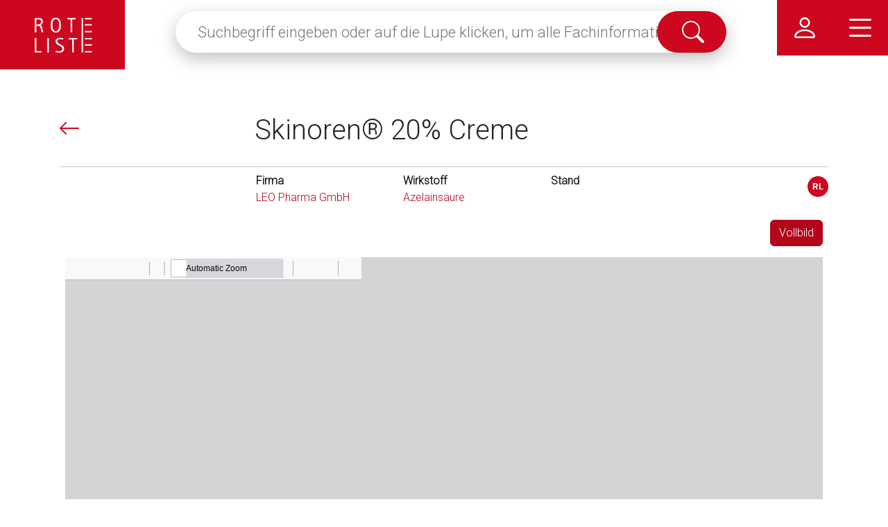

--- FILE ---
content_type: text/html; charset=UTF-8
request_url: https://www.fachinfo.de/fi/detail/003992/skinoren-r-20-creme
body_size: 12525
content:
<!DOCTYPE html>
<html lang="de">
    <head>
        <meta charset="UTF-8">
        <meta name="google" content="notranslate">
        <meta name="viewport" content="width=device-width, initial-scale=1.0">
                                                    
                                    
        <title>Skinoren® 20% Creme</title>
            <link rel="canonical" href="https://www.fachinfo.de/fi/detail/003992/skinoren-r-20-creme" />

        <link type="image/x-icon" rel="shortcut icon" href="/static/images/RL-favicon.png"/>
                    <link rel="stylesheet" href="/build/main.45b43039.css">
                        <script type="text/javascript">
            /* templates/tracking/dependencies.js.twig */


var et_pagename = "Skinoren\u00AE\u002020\u0025\u0020Creme";


var et_seg4 = "Skinoren\u00AE\u002020\u0025\u0020Creme"; // spcName
var et_seg1 = "003992"; // spcId
var et_seg2 = "LEO\u0020Pharma\u0020GmbH"; // mahName
var et_seg3 = "2127"; // mahCompanyId
var et_var1 = "html"; // product var1, "html" or "pdf"



document.addEventListener('DOMContentLoaded', () => {
   const CONFIG = {"trackingObject":"003992","pdfPrintButton":"#print-btn","favouriteButton":"#star-btn","rlRecordButton":".metadata-rl-link","eduMatButton":".EducationalMaterial","companyFilterButton":"#companyFilterButton","substanceFilterButton":"#substanceFilterButton","searchInputSelector":"#nav-search-input","searchFunctionName":"findit","visibilityThreshold":2000,"intersectionThreshold":0.5,"elementsSelector":"h2","trackExitOnce":true,"environment":"prod"};
   
   // Initialize _etrackerOnReady in global scope if it doesn't exist
   window._etrackerOnReady = window._etrackerOnReady || [];
   
   /**
    * HeadlineTracker - Tracks user interactions with content
    * 
    * This class tracks:
    * - Headlines with spc-content-field siblings
    * - Accordion elements (open/close)
    * - Button clicks (PDF, favorites, record links, educational materials)
    * - Search actions
    * 
    * It sends events to etracker when elements are viewed, hidden, or clicked.
    */
class HeadlineTracker {
   /**
    * Creates a new tracker that watches elements and sends events to etracker.
    * 
    * @param {Object} config - Settings that control what and how to track
    * @param {number} config.visibilityThreshold - How long (ms) before counting an element as viewed
    * @param {number} config.intersectionThreshold - How much of element must be visible (0-1)
    * @param {string} config.elementsSelector - Which elements to track for visibility
    * @param {boolean} config.trackExitOnce - Whether to track each exit only once
    * @param {string} config.pdfPrintButton - Selector for PDF buttons
    * @param {string} config.favouriteButton - Selector for favorite buttons
    * @param {string} config.rlRecordButton - Selector for record link buttons
    * @param {string} config.eduMatButton - Selector for educational material buttons  
    * @param {string} config.companyFilterButton - Selector for company filter button
    * @param {string} config.substanceFilterButton - Selector for substance filter button
    * @param {string} config.searchInputSelector - Selector for search input field
    * @param {string} config.searchFunctionName - Name of search function to monitor
    * @param {string} config.trackingObject - Tracking ID for etracker
    * @param {string} config.environment - Current environment (dev, qa, prod)
    */
   constructor(config) {
      this.config = config;
      this.onSiteSearchHandlerRef = null;
      this.eventListenerMap = new Map();
      this.visibilityTimers = new Map();
      this.trackedHeadlines = new Set();
      this.exitedHeadlines = new Set();
      this.observer = this.createObserver();
      this.initTracking();
   }
   
   /**
    * Creates an observer that watches when elements enter or leave the screen.
    * 
    * @returns {IntersectionObserver} Observer that tracks element visibility
    */
   createObserver() {
      return new IntersectionObserver(this.handleIntersection.bind(this), {
         root: null,
         rootMargin: '0px',
         threshold: this.config.intersectionThreshold
      });
   }
   
   /**
    * Processes elements as they enter or exit the viewport.
    * Starts tracking timers for visible elements and handles exits for hidden ones.
    * 
    * @param {IntersectionObserverEntry[]} entries - Elements that changed visibility
    */
   handleIntersection(entries) {
      entries.forEach(entry => {
         const headline = entry.target;
         const headlineId = headline.id || headline.textContent.trim();
         const isVisible = entry.isIntersecting;
         
         const hasRequiredNextSibling = this.hasRequiredNextSibling(headline);
         const isAccordionElement = this.isAccordionElement(headline);
         const isAccordionOpen = isAccordionElement ? this.isAccordionOpen(headline) : false;
         
         const shouldTrack = isVisible && (hasRequiredNextSibling || (isAccordionElement && isAccordionOpen));
         
         if (shouldTrack) {
            this.startVisibilityTimer(headlineId, headline);
         } else {
            this.clearVisibilityTimer(headlineId);
            this.handleHeadlineExit(headlineId, headline);
         }
      });
   }
   
   /**
    * Checks if an element has a next sibling with the spc-content-field class.
    * 
    * @param {HTMLElement} element - Element to check
    * @returns {boolean} True if element has the required sibling
    */
   hasRequiredNextSibling(element) {
      const nextSibling = element.nextElementSibling;
      return nextSibling && nextSibling.classList.contains('spc-content-field');
   }
   
   /**
    * Checks if an element is part of an accordion.
    * 
    * @param {HTMLElement} element - Element to check
    * @returns {boolean} True if element is part of an accordion
    */
   isAccordionElement(element) {
      const accordionSelectors = [
         '.accordion-header', 
         '.accordion-item',
         '.accordion-collapse',
         '.accordion-body'
      ];
      
      return accordionSelectors.some(selector => 
         element.classList.contains(selector.substring(1)) || 
         element.closest(selector) !== null
      );
   }
   
   /**
    * Checks if an accordion is currently open.
    * 
    * @param {HTMLElement} element - Element to check
    * @returns {boolean} True if accordion is open
    */
   isAccordionOpen(element) {
      let button;
      
      if (element.classList.contains('accordion-button')) {
         button = element;
      } else if (element.classList.contains('accordion-header')) {
         button = element.querySelector('.accordion-button');
      } else {
         const accordionItem = element.closest('.accordion-item');
         button = accordionItem ? accordionItem.querySelector('.accordion-button') : null;
      }
      
      return button && !button.classList.contains('collapsed');
   }
   
   /**
    * Handles when an element leaves the viewport or is hidden.
    * Sends tracking events if the element was previously viewed.
    * 
    * @param {string} headlineId - ID of the headline
    * @param {HTMLElement} headline - The headline element
    */
   handleHeadlineExit(headlineId, headline) {
      const hasBeenViewed = this.trackedHeadlines.has(headlineId);
      const canTrackExit = !this.config.trackExitOnce || !this.exitedHeadlines.has(headlineId);
      
      if (hasBeenViewed && canTrackExit) {
         this.trackHeadlineExit(headline);
         
         if (this.config.trackExitOnce) {
            this.exitedHeadlines.add(headlineId);
         }
      }
   }
   
   /**
    * Starts a timer to track an element after it's been visible for a while.
    * 
    * @param {string} headlineId - ID of the headline
    * @param {HTMLElement} headline - The headline element
    */
   startVisibilityTimer(headlineId, headline) {
      if (this.visibilityTimers.has(headlineId)) return;
      
      const timer = setTimeout(() => {
         this.trackHeadlineView(headline);
         this.trackedHeadlines.add(headlineId);
         this.visibilityTimers.delete(headlineId);
      }, this.config.visibilityThreshold);
      
      this.visibilityTimers.set(headlineId, timer);
   }
   
   /**
    * Clears the visibility timer for an element.
    * 
    * @param {string} headlineId - ID of the headline
    */
   clearVisibilityTimer(headlineId) {
      if (!this.visibilityTimers.has(headlineId)) return;
      
      clearTimeout(this.visibilityTimers.get(headlineId));
      this.visibilityTimers.delete(headlineId);
   }
   
   /**
    * Sends a tracking event to etracker.
    * 
    * @param {string} trackingObject - Tracking ID
    * @param {string} category - Event category
    * @param {string} action - Event action
    */
   sendTrackingEvent(trackingObject, category, action) {
      try {
         window._etrackerOnReady.push(() => {
            try {
               const myEvent = new et_UserDefinedEvent(
                  trackingObject,
                  category.trim(),
                  action.trim()
               );
               
               if (window._etracker && typeof window._etracker.sendEvent === 'function') {
                  this.log('Sending event '+category.trim()+': ', myEvent);
                  window._etracker.sendEvent(myEvent);
               }
            } catch (error) {
               this.log(`Error in etracker ${action.toLowerCase()} event handler:`, error);
            }
         });
      } catch (error) {
         this.log(`Error tracking ${category.toLowerCase()} ${action.toLowerCase()}:`, error);
      }
   }

   log(message, data = null) {
      if (this.config.environment !== 'prod') {
         console.log(message, data);
      }
   }
   
   /**
    * Tracks when an element becomes visible.
    * 
    * @param {HTMLElement} headline - The headline element
    */
   trackHeadlineView(headline) {
      this.sendTrackingEvent(this.config.trackingObject, headline.textContent.trim(), "View");
   }
   
   /**
    * Tracks when an element is no longer visible.
    * 
    * @param {HTMLElement} headline - The headline element
    */
   trackHeadlineExit(headline) {
      this.sendTrackingEvent(this.config.trackingObject, headline.textContent.trim(), "Unview");
   }

   /**
    * Sets up tracking for button clicks.
    * Finds buttons matching the selector and adds click listeners.
    * 
    * @param {string} buttonSelector - CSS selector for buttons
    * @param {string} category - Category for tracking event
    * @param {string | ((button: HTMLButtonElement) => string)} action - Action for tracking event. Either a string or a callback accepting a button and returning a string.
    */
   setupButtonTracking(buttonSelector, category, action) {
      if (!buttonSelector) return;
      
      const buttons = document.querySelectorAll(buttonSelector);
      
      if (buttons.length === 0) {
         this.log(`Buttons not found with selector: ${buttonSelector}`);
         return;
      }
      
      buttons.forEach(button => {
         const clickHandler = () => {
            const customAction = typeof action === "string" ? action : action(button);
            this.trackButtonClick(category, customAction);
         };
         
         button.addEventListener('click', clickHandler);

         // Store the event listener for later removal
         this.eventListenerMap.set(button, clickHandler);
      });
   }
   
   /**
    * Tracks a button click event.
    * 
    * @param {string} category - Category for tracking event
    * @param {string} action - Action for tracking event
    */
   trackButtonClick(category, action) {
      this.sendTrackingEvent(this.config.trackingObject, category, action);
   }
   
   /**
    * Sets up all tracking and event listeners.
    * Initializes tracking for headlines, accordions, buttons, and search.
    */
   initTracking() {
      document.querySelectorAll(this.config.elementsSelector).forEach(headline => {
         this.observer.observe(headline);
      });
 
      this.setupAccordionTracking();
      
      this.setupButtonTracking(this.config.pdfPrintButton, "PDF", "open PDF");
      
      this.setupButtonTracking(this.config.favouriteButton, "Favoriten", button => !button.classList.contains('no-favorite') ? "add" : "remove");
      
      this.setupButtonTracking(this.config.rlRecordButton, "Rote Liste Eintrag", "open record link");
      
      this.setupButtonTracking(this.config.eduMatButton, "Schulungsmaterial", button => button.textContent.trim());
      
      this.setupButtonTracking(this.config.companyFilterButton, "PU", button => button.textContent.trim());
      
      this.setupButtonTracking(this.config.substanceFilterButton, "Wirkstoff", button => button.textContent.trim());  

      this.onSiteSearchHandlerRef = this.onSiteSearchHandler.bind(this);
      window.addEventListener("detail-search", this.onSiteSearchHandlerRef);

      window.addEventListener('beforeunload', this.cleanup.bind(this));
   }
   
   /**
    * Sets up tracking for accordion open/close events.
    * Watches for class changes on accordion buttons to detect state changes.
    */
   setupAccordionTracking() {
      const observer = new MutationObserver((mutations) => {
         mutations.forEach(mutation => {
            if (mutation.type === 'attributes' && mutation.attributeName === 'class') {
               const button = mutation.target;
               const header = button.closest('.accordion-header');
               
               if (!header) return;
               
               const headlineId = header.id || header.textContent.trim();
               const isOpen = !button.classList.contains('collapsed');
               
               if (isOpen) {
                  this.startVisibilityTimer(headlineId, header);
               } else {
                  this.clearVisibilityTimer(headlineId);
                  this.handleHeadlineExit(headlineId, header);
               }
            }
         });
      });
      
      document.querySelectorAll('.accordion-button').forEach(button => {
         observer.observe(button, { attributes: true, attributeFilter: ['class'] });
      });
      
      document.querySelectorAll('.accordion-header').forEach(header => {
         this.observer.observe(header);
      });
   }

   /**
    * Handles the 'detail-search' CustomEvent on the window object.
    * The payload (event.detail) is simply the searchTerm.
    *
    * @param {CustomEvent<string>} e
    */
   onSiteSearchHandler(e) {
       this.sendTrackingEvent(this.config.trackingObject, e.detail, "on-site-search");
   }

   /**
    * Cleans up resources when the page unloads.
    * Clears timers and disconnects observers.
    */
   cleanup() {
      this.visibilityTimers.forEach(timer => clearTimeout(timer));
      this.visibilityTimers.clear();
      this.observer.disconnect();

      this.eventListenerMap.forEach((handler, button) => {
         button.removeEventListener('click', handler);
      });
      this.eventListenerMap.clear();

      if (this.onSiteSearchHandlerRef !== null) {
          window.removeEventListener('detail-search', this.onSiteSearchHandlerRef);
          this.onSiteSearchHandlerRef = null;
      }
   }
}

   // Start tracking with the configuration
new HeadlineTracker(CONFIG);
});


        </script>
        
        <meta name="description" content="Anwendung, Nebenwirkungen, Gegenanzeigen, Dosierung zu Skinoren® 20% Creme" />
<meta name="keywords" content="Fachinformation, Skinoren® 20% Creme, LEO Pharma GmbH, Azelainsäure" />
<meta name="author" content="Rote Liste Service GmbH" />
<meta name="publisher" content="Rote Liste Service GmbH" />
<meta property="og:type" content="article" />
<meta property="og:title" content="Skinoren® 20% Creme" />
<meta property="og:description" content="Anwendung, Nebenwirkungen, Gegenanzeigen, Dosierung zu Skinoren® 20% Creme" />
<meta property="og:locale" content="de_DE" />
<meta property="article:author" content="Rote Liste Service GmbH" />

                    <script src="/build/main.9c178297.js"></script>
                        <script id="_etLoader"
                    type="text/javascript"
                    charset="UTF-8"
                    data-block-cookies="false"
                    data-secure-code="zVbKS9"
                    src="//code.etracker.com/code/e.js" async></script>
            </head>
            <body class="spcController detailMethod web d-block" id="top">
                        <header id="header-main" class="container-fluid px-0">
                    
    <div class="row" id="header-main-wrapper">
                        <div id="header-main-left" class="col-4 col-md-auto order-1 order-md-0 d-flex justify-content-md-start">
                            <div class="ps-2 ps-md-0">
                    <div id="header-logo">
                        <a href="/" class="d-md-block d-none"><img id="rl-logo"
                                                                   src="/build/images/rote_liste_logo_v3.png"
                                                                   alt="Rote Liste Logo"></a>
                        <a href="/" class="d-md-none d-block"><img id="rl-logo"
                                                                   src="/build/images/logo_white.png"
                                                                   alt="Rote Liste Logo"></a>
                    </div>
                </div>
                    </div>

        <div id="header-main-center" class="col-12 offset-md-0 col-md order-3 order-md-1">
                            <div class="px-4">
                    <form id="search-form" action="/suche">
    <div id="spc-search" class="d-inline-block position-relative  w-100">
        <label for="spc-search-field" class="visuallyhidden">Suchbegriff eingeben oder auf die Lupe klicken, um alle Fachinformationen anzuzeigen</label>
        <input
            id="spc-search-field"
            name="query"
            value=""
            type="text"
            class="form-control-lg rounded-pill pr-2 border-0 mt-0"
            placeholder="Suchbegriff eingeben oder auf die Lupe klicken, um alle Fachinformationen anzuzeigen"
        >
        <div id="sayt-results" class="position-absolute">
            <!-- search as you type results -->
        </div>
        <input type="hidden" name="page" value="1">
        <button id="spc-search-reset-btn" type="reset" class="btn btn-link hide position-absolute top-0 end-0" title="Sucheingabe löschen" tabindex="3">
            <span class="sr-only" aria-hidden="true">Sucheingabe löschen</span>
            <span class="fa fa-close" aria-hidden="true"></span>
        </button>
        <button type="submit" id="spc-search-btn" class="rounded-pill p-1 form-control-lg  btn-primary position-absolute top-0 end-0 mt-0" title="Suche abschicken">
            <span class="sr-only" aria-hidden="true">Suche abschicken</span>
            <svg width="32" height="32" viewBox="0 0 32 32" fill="none" xmlns="http://www.w3.org/2000/svg" role="img">
                <path d="M23.4754 20.6765C25.4112 18.0354 26.2785 14.7608 25.9038 11.5077C25.5292 8.25467 23.9401 5.26299 21.4546 3.13111C18.969 0.999237 15.7702 -0.115636 12.498 0.00949999C9.22582 0.134636 6.12151 1.49056 3.80603 3.80603C1.49056 6.12151 0.134636 9.22582 0.00949999 12.498C-0.115636 15.7702 0.999237 18.969 3.13111 21.4546C5.26299 23.9401 8.25467 25.5292 11.5077 25.9038C14.7608 26.2785 18.0354 25.4112 20.6765 23.4754V23.4754L20.8765 23.7153L28.5732 31.4121C28.9497 31.7885 29.4603 32 29.9927 32C30.525 32 31.0356 31.7885 31.4121 31.4121C31.7885 31.0356 32 30.525 32 29.9927C32 29.4603 31.7885 28.9497 31.4121 28.5732L23.7153 20.8765L23.4754 20.6765ZM23.9952 12.9997C23.9952 15.1744 23.3503 17.3003 22.1421 19.1085C20.9339 20.9167 19.2167 22.326 17.2075 23.1582C15.1984 23.9904 12.9875 24.2081 10.8546 23.7839C8.72174 23.3596 6.76254 22.3124 5.22481 20.7747C3.68707 19.2369 2.63986 17.2777 2.2156 15.1448C1.79134 13.0119 2.00908 10.8011 2.8413 8.79198C3.67352 6.78283 5.08283 5.06558 6.89101 3.85739C8.6992 2.64919 10.8251 2.00433 12.9997 2.00433C15.9159 2.00433 18.7126 3.16277 20.7747 5.22481C22.8367 7.28685 23.9952 10.0836 23.9952 12.9997V12.9997Z" fill="white"/>
            </svg>
        </button>
    </div>
</form>
                </div>
                    </div>

        <div class="header__controls-container">
                                                <div id="header-main-acc" class="col-4 col-md-1 order-1 order-md-2">
                                                        <button class="tr-btn btn btn-primary border-0 rounded-0 pull-right" type="button" data-bs-toggle="modal" data-bs-target="#loginSideNavRight">
        <svg id="acc-btn" width="30" height="30" viewBox="0 0 30 30" fill="none" xmlns="http://www.w3.org/2000/svg" role="img">
            <title>Accountmenü</title>
            <path d="M15 15C16.4834 15 17.9334 14.5601 19.1668 13.736C20.4001 12.9119 21.3614 11.7406 21.9291 10.3701C22.4968 8.99968 22.6453 7.49168 22.3559 6.03683C22.0665 4.58197 21.3522 3.2456 20.3033 2.1967C19.2544 1.14781 17.918 0.433503 16.4632 0.144114C15.0083 -0.145275 13.5003 0.00324965 12.1299 0.570907C10.7594 1.13856 9.58809 2.09986 8.76398 3.33323C7.93987 4.5666 7.5 6.01664 7.5 7.5C7.5 9.48913 8.29018 11.3968 9.6967 12.8033C11.1032 14.2098 13.0109 15 15 15ZM20 7.5C20 8.48891 19.7068 9.45561 19.1573 10.2779C18.6079 11.1001 17.827 11.741 16.9134 12.1194C15.9998 12.4978 14.9945 12.5969 14.0245 12.4039C13.0546 12.211 12.1637 11.7348 11.4645 11.0355C10.7652 10.3363 10.289 9.44536 10.0961 8.47545C9.90315 7.50555 10.0022 6.50022 10.3806 5.58659C10.759 4.67296 11.3999 3.89206 12.2221 3.34265C13.0444 2.79325 14.0111 2.5 15 2.5C16.3261 2.5 17.5978 3.02679 18.5355 3.96447C19.4732 4.90215 20 6.17392 20 7.5ZM30 27.5C30 28.163 29.7366 28.7989 29.2678 29.2678C28.7989 29.7366 28.163 30 27.5 30H2.5C1.83696 30 1.20107 29.7366 0.732233 29.2678C0.263392 28.7989 0 28.163 0 27.5C0 25 2.5 17.5 15 17.5C27.5 17.5 30 25 30 27.5ZM27.5 27.5C27.337 25.9029 26.5997 24.4193 25.425 23.325C23.9973 22.1029 22.3393 21.179 20.5488 20.6079C18.7584 20.0369 16.8717 19.8302 15 20C13.1283 19.8302 11.2416 20.0369 9.45115 20.6079C7.66067 21.179 6.00269 22.1029 4.575 23.325C3.40033 24.4193 2.66297 25.9029 2.5 27.5H27.5Z"/>
        </svg>
    </button>
<!-- Modal -->
<div class="modal fade" id="loginSideNavRight" tabindex="-1" aria-labelledby="loginSideNavRightLabel" aria-hidden="true">
    <div class="modal-dialog modal-dialog-scrollable">
        <div class="modal-content">
            <div class="modal-header">
                <div class="col-11">
                                    </div>
                <div class="col-1 ms-md-auto ">
                    <button class="close-modal-btn btn-close" id="close-modal-btn-login" type="button" data-bs-dismiss="modal" aria-label="Close"></button>
                </div>
            </div>
            <div class="modal-body" id="loginModalBody">
                    <div class="p-3 pb-0 pt-0">
    <h3 class="modal-title" id="loginSideNavRightLabel"></h3>
</div>


        
    <div>
        



                                    <div class="pimcore_area_headlines pimcore_area_content ">
            
                                    
    <div class="page-headlines">
                                    <h3>Nutzen Sie Ihren DocCheck Login!</h3>
            </div>

                
                            </div>
                    




                                    <div class="pimcore_area_wysiwyg pimcore_area_content ">
            
                                    <div class="content-wysiwyg">
    <p>Wir können Ihnen Informationen über verschreibungspflichtige Arzneimittel nur zugänglich machen, wenn Sie den Fachkreisen (z. B. Ärzte, Zahnärzte und Apotheker) angehören.</p>

<p>Bitte loggen Sie sich hier mit Ihrem DocCheck-Zugang ein!</p>

</div>
                
                            </div>
                    

    </div>

    


    <div class="container p-1">
        <div class="row p-1 justify-content-md-center">
            <div class="col">
                                <iframe width="100%" height="215" name="dc_login_slider_iframe" id="dc_login_slider_iframe" src="https://login.doccheck.com/code/de/2000000020640/login_m" >
    <a href="https://login.doccheck.com/code/de/2000000020640/login_m/" target="_blank">LOGIN</a>
</iframe>
            </div>
        </div>
    </div>
            </div>
        </div>
    </div>
</div>                                            </div>
                                <div id="header-main-nav"
                     class="col-4 col-md-auto order-2 order-md-3 d-flex justify-content-start">
                    <div id="modal-navigation" class="d-inline">
                            <button class="tr-btn btn btn-primary border-0 rounded-0 pull-right" aria-label="Hauptmenü" type="button" data-bs-toggle="modal" data-bs-target="#mainNavRightSideNavRight">
        <svg id="nav-btn" width="32" height="26" viewBox="0 0 32 26" fill="none" xmlns="http://www.w3.org/2000/svg" role="img">
            <title>Hauptmenü</title>
            <path fill-rule="evenodd" clip-rule="evenodd" d="M0 24.5556C0 24.1725 0.153247 23.8051 0.426027 23.5342C0.698807 23.2633 1.06878 23.1111 1.45455 23.1111H30.5455C30.9312 23.1111 31.3012 23.2633 31.574 23.5342C31.8468 23.8051 32 24.1725 32 24.5556C32 24.9386 31.8468 25.306 31.574 25.5769C31.3012 25.8478 30.9312 26 30.5455 26H1.45455C1.06878 26 0.698807 25.8478 0.426027 25.5769C0.153247 25.306 0 24.9386 0 24.5556ZM0 13C0 12.6169 0.153247 12.2495 0.426027 11.9786C0.698807 11.7077 1.06878 11.5556 1.45455 11.5556H30.5455C30.9312 11.5556 31.3012 11.7077 31.574 11.9786C31.8468 12.2495 32 12.6169 32 13C32 13.3831 31.8468 13.7505 31.574 14.0214C31.3012 14.2923 30.9312 14.4444 30.5455 14.4444H1.45455C1.06878 14.4444 0.698807 14.2923 0.426027 14.0214C0.153247 13.7505 0 13.3831 0 13ZM0 1.44444C0 1.06135 0.153247 0.693954 0.426027 0.423068C0.698807 0.152182 1.06878 0 1.45455 0H30.5455C30.9312 0 31.3012 0.152182 31.574 0.423068C31.8468 0.693954 32 1.06135 32 1.44444C32 1.82753 31.8468 2.19493 31.574 2.46582C31.3012 2.73671 30.9312 2.88889 30.5455 2.88889H1.45455C1.06878 2.88889 0.698807 2.73671 0.426027 2.46582C0.153247 2.19493 0 1.82753 0 1.44444Z"/>
        </svg>
    </button>
<!-- Modal -->
<div class="modal fade" id="mainNavRightSideNavRight" tabindex="-1" aria-labelledby="mainNavRightSideNavRightLabel" aria-hidden="true">
    <div class="modal-dialog modal-dialog-scrollable">
        <div class="modal-content">
            <div class="modal-header">
                <div class="col-11">
                                    </div>
                <div class="col-1 ms-md-auto ">
                    <button class="close-modal-btn btn-close" id="close-modal-btn-mainNavRight" type="button" data-bs-dismiss="modal" aria-label="Close"></button>
                </div>
            </div>
            <div class="modal-body" id="mainNavRightModalBody">
                    
<div class="p-3 pb-0 pt-0">
    <h3 class="modal-title" id="mainNavRightSideNavRightLabel"></h3>
</div>


<div class="p-md-3">
        
    <div>
                    <hr/>
            <a class="h3" href="/">
                <div class="p-4 pb-2 pt-0 row">
                    <div class="col-11">Startseite</div>
                </div>
            </a>
            <hr/>
            <a class="h3" href="/suche">
                <div class="p-4 pb-2 pt-0 row">
                    <div class="col-11">Suche</div>
                </div>
            </a>
                                                            <hr/>

                                    <a class="h3" href="/kontakt">
                        <div class="p-4 pb-2 pt-0 row">
                            <div class="col-12">
                                Kontakt
                            </div>
                        </div>
                    </a>
                                                                                            <hr/>

                                    <a class="h3" href="https://rote-liste.com/über-uns">
                        <div class="p-4 pb-2 pt-0 row">
                            <div class="col-12">
                                Über die Rote Liste
                            </div>
                        </div>
                    </a>
                                                                                            <hr/>

                                    <a class="h3" href="/rechtliche-hinweise">
                        <div class="p-4 pb-2 pt-0 row">
                            <div class="col-12">
                                Rechtliche Hinweise
                            </div>
                        </div>
                    </a>
                                                                                            <hr/>

                                    <a class="h3" href="https://www.fachinfo.de/rechtliche-hinweise#Datenschutz">
                        <div class="p-4 pb-2 pt-0 row">
                            <div class="col-12">
                                Datenschutz
                            </div>
                        </div>
                    </a>
                                                                                                                                                            <hr/>

                                    <a class="h3" href="/faq">
                        <div class="p-4 pb-2 pt-0 row">
                            <div class="col-12">
                                Hilfe
                            </div>
                        </div>
                    </a>
                                                                                                                                                            <hr/>

                                    <a class="h3" href="/impressum">
                        <div class="p-4 pb-2 pt-0 row">
                            <div class="col-12">
                                Impressum
                            </div>
                        </div>
                    </a>
                                                                                        <hr/>
                    
        <div class="d-xl-none d-block">
                                
    <div class="row justify-content-center">
        <ul id="fp-header-nav">
            <li>
                <a href="https://www.rote-liste.de" linktype="direct" text="Rote Liste Eintrag" path="https://www.rote-liste.de" target="_blank" class="fp-header-nav-a">Rote Liste Eintrag</a>
            </li>
            <li>
                <a href="/" internalType="document" linktype="internal" text="Fachinfo-Service" path="/" target="_self" class="fw-bold fp-h-nav-underline fp-header-nav-a" internalId="1">Fachinfo-Service</a>
            </li>
            <li>
                <a href="https://www.gebrauchsinformation4-0.de" linktype="direct" text="Gebrauchsinformation 4.0" path="https://www.gebrauchsinformation4-0.de" target="_blank" class="fp-header-nav-a">Gebrauchsinformation 4.0</a>
            </li>
                        <li>
                <a href="https://www.patienteninfo-service.de" linktype="direct" text="Patienteninfo-Service" path="https://www.patienteninfo-service.de" target="_blank" class="fp-header-nav-a">Patienteninfo-Service</a>
            </li>
                    </ul>
    </div>
    <hr id="fp-header-hr"/>

    

                    </div>
    </div>
</div>

            </div>
        </div>
    </div>
</div>                    </div>
                </div>
                    </div>

    </div>

            <script src="/build/header-nav.a38f4970.js"></script>
    
    
        </header>
        <main id="main-main">
            <div class="container">
    <div class="page">
        <div class="fachinfo">
                                                    <div id="title-area" class="row align-items-start mt-5">
        <div class="col-2 col-md-3 left pt-2">
                        <a id="back-to-ow-link" href="/suche?page=1" class="link-primary text-decoration-none ms-1">
                <svg width="28" height="18" viewBox="0 0 28 18" fill="none" xmlns="http://www.w3.org/2000/svg">
    <path fill-rule="evenodd" clip-rule="evenodd" d="M27.9979 9C27.9979 8.73482 27.8925 8.4805 27.705 8.29299C27.5175 8.10548 27.2632 8.00014 26.998 8.00014H3.41531L9.70842 1.70902C9.80139 1.61606 9.87513 1.5057 9.92544 1.38424C9.97575 1.26277 10.0016 1.13259 10.0016 1.00112C10.0016 0.869653 9.97575 0.739471 9.92544 0.61801C9.87513 0.496548 9.80139 0.386185 9.70842 0.293222C9.61546 0.200259 9.5051 0.126517 9.38364 0.076206C9.26218 0.0258949 9.13199 0 9.00052 0C8.86905 0 8.73887 0.0258949 8.61741 0.076206C8.49595 0.126517 8.38559 0.200259 8.29262 0.293222L0.293746 8.2921C0.200633 8.38498 0.126758 8.49531 0.0763518 8.61679C0.025946 8.73826 0 8.86848 0 9C0 9.13152 0.025946 9.26174 0.0763518 9.38321C0.126758 9.50469 0.200633 9.61502 0.293746 9.7079L8.29262 17.7068C8.38559 17.7997 8.49595 17.8735 8.61741 17.9238C8.73887 17.9741 8.86905 18 9.00052 18C9.13199 18 9.26218 17.9741 9.38364 17.9238C9.5051 17.8735 9.61546 17.7997 9.70842 17.7068C9.80139 17.6138 9.87513 17.5035 9.92544 17.382C9.97575 17.2605 10.0016 17.1303 10.0016 16.9989C10.0016 16.8674 9.97575 16.7372 9.92544 16.6158C9.87513 16.4943 9.80139 16.3839 9.70842 16.291L3.41531 9.99986H26.998C27.2632 9.99986 27.5175 9.89452 27.705 9.70701C27.8925 9.5195 27.9979 9.26518 27.9979 9Z" fill="#CD071E"/>
</svg>
<span class="sr-only">Pfeil links</span> </a>
        </div>
        <div class="col-md-6 order-last order-md-0">
            <h1 id="spc-title-label">Skinoren® 20% Creme</h1>
        </div>
        <div id="ctr-buttons" class="col-10 col-md-3 order-sm-0">
            <div class="d-flex justify-content-end ctr-buttons__container">
                
            </div>
        </div>
    </div>
                                            
    <div id="spc-metadata" class="row spc-metadata p-1 mt-2 mb-3">
    <div id="spc-metadata-content">
        <hr class="mt-2 mb-2"/>
        <div class="row">
            <div class="col-md-3">
                <div class="d-none d-lg-block">
                                    </div>
            </div>
            <div class="col-12 col-lg-9">
                <div class="row">
                    <div class="col-md-3">
                        <div class="row">
                            <div class="col-3 col-md-12 metadata-label">Firma</div>
                            <div class="col-9 col-md-12 metadata-value">
                                <a href="/suche?marketing_authorisation_holder%5B%5D=LEO%20Pharma%20GmbH"
                                    class="text-decoration-none"
                                    id="companyFilterButton"
                                >
                                    LEO Pharma GmbH
                                </a>
                            </div>
                        </div>
                    </div>
                    <div class="col-md-3">
                        <div class="row">
                            <div class="col-3 col-md-12 metadata-label">Wirkstoff</div>
                            <div class="col-9 col-md-12 metadata-value">
                                <a href="/suche?active_substances%5B200990%5D=Azelains%C3%A4ure"
                                   class="text-decoration-none"
                                   id="substanceFilterButton"
                                >
                                    Azelainsäure
                                </a>
                            </div>
                        </div>
                    </div>
                    <div class="col-md-2">
                        <div class="row">
                            <div class="col-3 col-md-12 metadata-label">Stand</div>
                            <div class="col-9 col-md-12 metadata-value">
                                                            </div>
                        </div>
                    </div>
                    <div class="col-md-3">
                                            </div>
                    <div class="col-md-1">
                                                                            <a href="https://www.rote-liste.de/rle/detail/10613/Skinoren-R-20-Creme"
                               class="metadata-rl-link" 
                               title="Skinoren® 20% Creme"
                            >
                                <img alt="Rote Liste" src="/static/images/RLRound.png" width="30">
                            </a>
                                            </div>
                </div>
            </div>
        </div>
    </div>
</div>
                                            <div class="container">
        <div class="page">
                            <div class="d-block text-end mb-3">
                    <a href="/fi/pdf/003992/skinoren-r-20-creme" target="_blank" class="btn btn-primary">Vollbild</a>
                </div>

                <div id="htmlViewerContainer">
                    <iframe id="pdf-js-viewer"
                            src="/static/lib/pdfjs/web/viewer.html?file=/fi/pdf/003992/skinoren-r-20-creme#zoom=auto"
                            title="webviewer"
                            frameborder="0"
                            style="position: absolute;top: 0;left: 0;bottom: 0;right: 0;width: 100%;height: 800px;">
                    </iframe>
                    </div>
                </div>
                    </div>
    </div>
                                    </div>
    </div>
</div>
<script src="/build/spc/detail.05d38c29.js"></script>
<script src="/build/spc/headlineTracking.f268efe9.js"></script>

            <div id="bottom-spacer"></div>
            <div id="to-top">
                <a href="#top" title="Zum Seitenanfang" >
                    <span class="sr-only sr-only-focusable">
                        Zum Seitenanfang
                    </span>
                    <span class="glyphicon glyphicon-arrow-up" title="Zum Seitenanfang" aria-hidden="true"></span>
                </a>
            </div>
            <div id="alert-wrapper">
</div>
        </main>
        <footer>
            <!-- include footer snippet -->
                
                    <div id="footer">
        <div class="row ms-o me-0">
            <div class="col-md-4">
                <div class="footer-content" id="footer-left">
                                    </div>
            </div>
            <div class="col-md-4 footer__coulumn-center">
                <div class="footer-content" id="footer-center">
                    <p class="h4"></p>
                </div>
            </div>
            <div class="col-md-4 pe-0 footer__coulumn-right">
                <div class="footer-content" id="footer-right">
                    <div class="nav-link-container">
                        <a href="/rechtliche-hinweise" text="Rechtliche Hinweise" linktype="internal" internalType="document" path="/rechtliche-hinweise" internalId="28" class="nav-link">Rechtliche Hinweise</a>
                        <a href="https://fachinfo.de/rechtliche-hinweise#Datenschutz" linktype="direct" text="Datenschutzerklärung" path="https://fachinfo.de/rechtliche-hinweise#Datenschutz" class="nav-link">Datenschutzerklärung</a>
                        <a href="/impressum" internalType="document" linktype="internal" text="Impressum" path="/impressum" class="nav-link" internalId="31">Impressum</a>
                        <a href="/rss.xml" class="nav-link">
                            <svg xmlns="http://www.w3.org/2000/svg" width="12" height="12" fill="currentColor" class="bi bi-rss" viewBox="0 0 16 16">
                                <path d="M14 1a1 1 0 0 1 1 1v12a1 1 0 0 1-1 1H2a1 1 0 0 1-1-1V2a1 1 0 0 1 1-1zM2 0a2 2 0 0 0-2 2v12a2 2 0 0 0 2 2h12a2 2 0 0 0 2-2V2a2 2 0 0 0-2-2z"/>
                                <path d="M5.5 12a1.5 1.5 0 1 1-3 0 1.5 1.5 0 0 1 3 0m-3-8.5a1 1 0 0 1 1-1c5.523 0 10 4.477 10 10a1 1 0 1 1-2 0 8 8 0 0 0-8-8 1 1 0 0 1-1-1m0 4a1 1 0 0 1 1-1 6 6 0 0 1 6 6 1 1 0 1 1-2 0 4 4 0 0 0-4-4 1 1 0 0 1-1-1"/>
                            </svg>
                        </a>
                    </div>
                </div>
            </div>
        </div>
    </div>

    

            <div id="goToTopBtn" class="search-not-active"><span class="sr-only">Gehe nach oben</span></div>
<script src="/build/misc/gototopbtn.e4faafef.js"></script>

        </footer>
        
                    <div class="cookieBanner hide" id="cookie-banner">
    <div class="cookieBanner-text">
        <span class="banner-text">Wir verwenden Cookies um die Zugriffe auf dieser Webseite zu analysieren. Wenn Sie dem nicht zustimmen, können Sie hier die Cookies deaktivieren. </span>
    </div>
    <div class="cookieBanner-buttons">
        <button type="button" class="cookieBtn" id="cookiebanner-accept-btn">Akzeptieren</button>
        <button type="button" class="cookieBtn" id="cookiebanner-decline-btn">Ablehnen</button>
    </div>
</div>
            </body>
</html>

--- FILE ---
content_type: text/css
request_url: https://www.fachinfo.de/build/main.45b43039.css
body_size: 266322
content:
/*!*************************************************************************************************************************************************************************************************************************************************************************************!*\
  !*** css ./node_modules/css-loader/dist/cjs.js??ruleSet[1].rules[4].oneOf[1].use[1]!./node_modules/resolve-url-loader/index.js??ruleSet[1].rules[4].oneOf[1].use[2]!./node_modules/sass-loader/dist/cjs.js??ruleSet[1].rules[4].oneOf[1].use[3]!./assets/spc/css/website/main.scss ***!
  \*************************************************************************************************************************************************************************************************************************************************************************************/
@import url(https://fonts.googleapis.com/css2?family=Roboto:wght@300&display=swap);
/*!***************************************************************************************************************************************************!*\
  !*** css ./node_modules/css-loader/dist/cjs.js??ruleSet[1].rules[4].oneOf[1].use[1]!./node_modules/bootstrap-daterangepicker/daterangepicker.css ***!
  \***************************************************************************************************************************************************/
.daterangepicker {
  position: absolute;
  color: inherit;
  background-color: #fff;
  border-radius: 4px;
  border: 1px solid #ddd;
  width: 278px;
  max-width: none;
  padding: 0;
  margin-top: 7px;
  top: 100px;
  left: 20px;
  z-index: 3001;
  display: none;
  font-family: arial;
  font-size: 15px;
  line-height: 1em;
}

.daterangepicker:before, .daterangepicker:after {
  position: absolute;
  display: inline-block;
  border-bottom-color: rgba(0, 0, 0, 0.2);
  content: '';
}

.daterangepicker:before {
  top: -7px;
  border-right: 7px solid transparent;
  border-left: 7px solid transparent;
  border-bottom: 7px solid #ccc;
}

.daterangepicker:after {
  top: -6px;
  border-right: 6px solid transparent;
  border-bottom: 6px solid #fff;
  border-left: 6px solid transparent;
}

.daterangepicker.opensleft:before {
  right: 9px;
}

.daterangepicker.opensleft:after {
  right: 10px;
}

.daterangepicker.openscenter:before {
  left: 0;
  right: 0;
  width: 0;
  margin-left: auto;
  margin-right: auto;
}

.daterangepicker.openscenter:after {
  left: 0;
  right: 0;
  width: 0;
  margin-left: auto;
  margin-right: auto;
}

.daterangepicker.opensright:before {
  left: 9px;
}

.daterangepicker.opensright:after {
  left: 10px;
}

.daterangepicker.drop-up {
  margin-top: -7px;
}

.daterangepicker.drop-up:before {
  top: initial;
  bottom: -7px;
  border-bottom: initial;
  border-top: 7px solid #ccc;
}

.daterangepicker.drop-up:after {
  top: initial;
  bottom: -6px;
  border-bottom: initial;
  border-top: 6px solid #fff;
}

.daterangepicker.single .daterangepicker .ranges, .daterangepicker.single .drp-calendar {
  float: none;
}

.daterangepicker.single .drp-selected {
  display: none;
}

.daterangepicker.show-calendar .drp-calendar {
  display: block;
}

.daterangepicker.show-calendar .drp-buttons {
  display: block;
}

.daterangepicker.auto-apply .drp-buttons {
  display: none;
}

.daterangepicker .drp-calendar {
  display: none;
  max-width: 270px;
}

.daterangepicker .drp-calendar.left {
  padding: 8px 0 8px 8px;
}

.daterangepicker .drp-calendar.right {
  padding: 8px;
}

.daterangepicker .drp-calendar.single .calendar-table {
  border: none;
}

.daterangepicker .calendar-table .next span, .daterangepicker .calendar-table .prev span {
  color: #fff;
  border: solid black;
  border-width: 0 2px 2px 0;
  border-radius: 0;
  display: inline-block;
  padding: 3px;
}

.daterangepicker .calendar-table .next span {
  transform: rotate(-45deg);
  -webkit-transform: rotate(-45deg);
}

.daterangepicker .calendar-table .prev span {
  transform: rotate(135deg);
  -webkit-transform: rotate(135deg);
}

.daterangepicker .calendar-table th, .daterangepicker .calendar-table td {
  white-space: nowrap;
  text-align: center;
  vertical-align: middle;
  min-width: 32px;
  width: 32px;
  height: 24px;
  line-height: 24px;
  font-size: 12px;
  border-radius: 4px;
  border: 1px solid transparent;
  white-space: nowrap;
  cursor: pointer;
}

.daterangepicker .calendar-table {
  border: 1px solid #fff;
  border-radius: 4px;
  background-color: #fff;
}

.daterangepicker .calendar-table table {
  width: 100%;
  margin: 0;
  border-spacing: 0;
  border-collapse: collapse;
}

.daterangepicker td.available:hover, .daterangepicker th.available:hover {
  background-color: #eee;
  border-color: transparent;
  color: inherit;
}

.daterangepicker td.week, .daterangepicker th.week {
  font-size: 80%;
  color: #ccc;
}

.daterangepicker td.off, .daterangepicker td.off.in-range, .daterangepicker td.off.start-date, .daterangepicker td.off.end-date {
  background-color: #fff;
  border-color: transparent;
  color: #999;
}

.daterangepicker td.in-range {
  background-color: #ebf4f8;
  border-color: transparent;
  color: #000;
  border-radius: 0;
}

.daterangepicker td.start-date {
  border-radius: 4px 0 0 4px;
}

.daterangepicker td.end-date {
  border-radius: 0 4px 4px 0;
}

.daterangepicker td.start-date.end-date {
  border-radius: 4px;
}

.daterangepicker td.active, .daterangepicker td.active:hover {
  background-color: #357ebd;
  border-color: transparent;
  color: #fff;
}

.daterangepicker th.month {
  width: auto;
}

.daterangepicker td.disabled, .daterangepicker option.disabled {
  color: #999;
  cursor: not-allowed;
  text-decoration: line-through;
}

.daterangepicker select.monthselect, .daterangepicker select.yearselect {
  font-size: 12px;
  padding: 1px;
  height: auto;
  margin: 0;
  cursor: default;
}

.daterangepicker select.monthselect {
  margin-right: 2%;
  width: 56%;
}

.daterangepicker select.yearselect {
  width: 40%;
}

.daterangepicker select.hourselect, .daterangepicker select.minuteselect, .daterangepicker select.secondselect, .daterangepicker select.ampmselect {
  width: 50px;
  margin: 0 auto;
  background: #eee;
  border: 1px solid #eee;
  padding: 2px;
  outline: 0;
  font-size: 12px;
}

.daterangepicker .calendar-time {
  text-align: center;
  margin: 4px auto 0 auto;
  line-height: 30px;
  position: relative;
}

.daterangepicker .calendar-time select.disabled {
  color: #ccc;
  cursor: not-allowed;
}

.daterangepicker .drp-buttons {
  clear: both;
  text-align: right;
  padding: 8px;
  border-top: 1px solid #ddd;
  display: none;
  line-height: 12px;
  vertical-align: middle;
}

.daterangepicker .drp-selected {
  display: inline-block;
  font-size: 12px;
  padding-right: 8px;
}

.daterangepicker .drp-buttons .btn {
  margin-left: 8px;
  font-size: 12px;
  font-weight: bold;
  padding: 4px 8px;
}

.daterangepicker.show-ranges.single.rtl .drp-calendar.left {
  border-right: 1px solid #ddd;
}

.daterangepicker.show-ranges.single.ltr .drp-calendar.left {
  border-left: 1px solid #ddd;
}

.daterangepicker.show-ranges.rtl .drp-calendar.right {
  border-right: 1px solid #ddd;
}

.daterangepicker.show-ranges.ltr .drp-calendar.left {
  border-left: 1px solid #ddd;
}

.daterangepicker .ranges {
  float: none;
  text-align: left;
  margin: 0;
}

.daterangepicker.show-calendar .ranges {
  margin-top: 8px;
}

.daterangepicker .ranges ul {
  list-style: none;
  margin: 0 auto;
  padding: 0;
  width: 100%;
}

.daterangepicker .ranges li {
  font-size: 12px;
  padding: 8px 12px;
  cursor: pointer;
}

.daterangepicker .ranges li:hover {
  background-color: #eee;
}

.daterangepicker .ranges li.active {
  background-color: #08c;
  color: #fff;
}

/*  Larger Screen Styling */
@media (min-width: 564px) {
  .daterangepicker {
    width: auto;
  }

  .daterangepicker .ranges ul {
    width: 140px;
  }

  .daterangepicker.single .ranges ul {
    width: 100%;
  }

  .daterangepicker.single .drp-calendar.left {
    clear: none;
  }

  .daterangepicker.single .ranges, .daterangepicker.single .drp-calendar {
    float: left;
  }

  .daterangepicker {
    direction: ltr;
    text-align: left;
  }

  .daterangepicker .drp-calendar.left {
    clear: left;
    margin-right: 0;
  }

  .daterangepicker .drp-calendar.left .calendar-table {
    border-right: none;
    border-top-right-radius: 0;
    border-bottom-right-radius: 0;
  }

  .daterangepicker .drp-calendar.right {
    margin-left: 0;
  }

  .daterangepicker .drp-calendar.right .calendar-table {
    border-left: none;
    border-top-left-radius: 0;
    border-bottom-left-radius: 0;
  }

  .daterangepicker .drp-calendar.left .calendar-table {
    padding-right: 8px;
  }

  .daterangepicker .ranges, .daterangepicker .drp-calendar {
    float: left;
  }
}

@media (min-width: 730px) {
  .daterangepicker .ranges {
    width: auto;
  }

  .daterangepicker .ranges {
    float: left;
  }

  .daterangepicker.rtl .ranges {
    float: right;
  }

  .daterangepicker .drp-calendar.left {
    clear: none !important;
  }
}

/*!*****************************************************************************************************************************************************************************************************************************************************************************************!*\
  !*** css ./node_modules/css-loader/dist/cjs.js??ruleSet[1].rules[4].oneOf[1].use[1]!./node_modules/resolve-url-loader/index.js??ruleSet[1].rules[4].oneOf[1].use[2]!./node_modules/sass-loader/dist/cjs.js??ruleSet[1].rules[4].oneOf[1].use[3]!./assets/spc/css/website/main.scss (1) ***!
  \*****************************************************************************************************************************************************************************************************************************************************************************************/
@charset "UTF-8";
html * {
  font-family: "Roboto", sans-serif;
}

/*!
 * Bootstrap  v5.3.3 (https://getbootstrap.com/)
 * Copyright 2011-2024 The Bootstrap Authors
 * Licensed under MIT (https://github.com/twbs/bootstrap/blob/main/LICENSE)
 */
:root,
[data-bs-theme=light] {
  --bs-blue: #0d6efd;
  --bs-indigo: #6610f2;
  --bs-purple: #6f42c1;
  --bs-pink: #d63384;
  --bs-red: #dc3545;
  --bs-orange: #fd7e14;
  --bs-yellow: #ffc107;
  --bs-green: #198754;
  --bs-teal: #20c997;
  --bs-cyan: #0dcaf0;
  --bs-black: #000;
  --bs-white: #fff;
  --bs-gray: #6c757d;
  --bs-gray-dark: #343a40;
  --bs-gray-100: #f8f9fa;
  --bs-gray-200: #e9ecef;
  --bs-gray-300: #dee2e6;
  --bs-gray-400: #ced4da;
  --bs-gray-500: #adb5bd;
  --bs-gray-600: #6c757d;
  --bs-gray-700: #495057;
  --bs-gray-800: #343a40;
  --bs-gray-900: #212529;
  --bs-primary: #b3061a;
  --bs-secondary: #6c757d;
  --bs-success: #198754;
  --bs-info: #0dcaf0;
  --bs-warning: #ffc107;
  --bs-danger: #dc3545;
  --bs-light: #f8f9fa;
  --bs-dark: #212529;
  --bs-primary-rgb: 179, 6, 26;
  --bs-secondary-rgb: 108, 117, 125;
  --bs-success-rgb: 25, 135, 84;
  --bs-info-rgb: 13, 202, 240;
  --bs-warning-rgb: 255, 193, 7;
  --bs-danger-rgb: 220, 53, 69;
  --bs-light-rgb: 248, 249, 250;
  --bs-dark-rgb: 33, 37, 41;
  --bs-primary-text-emphasis: #48020a;
  --bs-secondary-text-emphasis: #2b2f32;
  --bs-success-text-emphasis: #0a3622;
  --bs-info-text-emphasis: #055160;
  --bs-warning-text-emphasis: #664d03;
  --bs-danger-text-emphasis: #58151c;
  --bs-light-text-emphasis: #495057;
  --bs-dark-text-emphasis: #495057;
  --bs-primary-bg-subtle: #f0cdd1;
  --bs-secondary-bg-subtle: #e2e3e5;
  --bs-success-bg-subtle: #d1e7dd;
  --bs-info-bg-subtle: #cff4fc;
  --bs-warning-bg-subtle: #fff3cd;
  --bs-danger-bg-subtle: #f8d7da;
  --bs-light-bg-subtle: #fcfcfd;
  --bs-dark-bg-subtle: #ced4da;
  --bs-primary-border-subtle: #e19ba3;
  --bs-secondary-border-subtle: #c4c8cb;
  --bs-success-border-subtle: #a3cfbb;
  --bs-info-border-subtle: #9eeaf9;
  --bs-warning-border-subtle: #ffe69c;
  --bs-danger-border-subtle: #f1aeb5;
  --bs-light-border-subtle: #e9ecef;
  --bs-dark-border-subtle: #adb5bd;
  --bs-white-rgb: 255, 255, 255;
  --bs-black-rgb: 0, 0, 0;
  --bs-font-sans-serif: system-ui, -apple-system, "Segoe UI", Roboto, "Helvetica Neue", "Noto Sans", "Liberation Sans", Arial, sans-serif, "Apple Color Emoji", "Segoe UI Emoji", "Segoe UI Symbol", "Noto Color Emoji";
  --bs-font-monospace: SFMono-Regular, Menlo, Monaco, Consolas, "Liberation Mono", "Courier New", monospace;
  --bs-gradient: linear-gradient(180deg, rgba(255, 255, 255, 0.15), rgba(255, 255, 255, 0));
  --bs-body-font-family: var(--bs-font-sans-serif);
  --bs-body-font-size: 1rem;
  --bs-body-font-weight: 400;
  --bs-body-line-height: 1.5;
  --bs-body-color: #212529;
  --bs-body-color-rgb: 33, 37, 41;
  --bs-body-bg: #fff;
  --bs-body-bg-rgb: 255, 255, 255;
  --bs-emphasis-color: #000;
  --bs-emphasis-color-rgb: 0, 0, 0;
  --bs-secondary-color: rgba(33, 37, 41, 0.75);
  --bs-secondary-color-rgb: 33, 37, 41;
  --bs-secondary-bg: #e9ecef;
  --bs-secondary-bg-rgb: 233, 236, 239;
  --bs-tertiary-color: rgba(33, 37, 41, 0.5);
  --bs-tertiary-color-rgb: 33, 37, 41;
  --bs-tertiary-bg: #f8f9fa;
  --bs-tertiary-bg-rgb: 248, 249, 250;
  --bs-heading-color: inherit;
  --bs-link-color: #b3061a;
  --bs-link-color-rgb: 179, 6, 26;
  --bs-link-decoration: underline;
  --bs-link-hover-color: #8f0515;
  --bs-link-hover-color-rgb: 143, 5, 21;
  --bs-code-color: #d63384;
  --bs-highlight-color: #212529;
  --bs-highlight-bg: yellow;
  --bs-border-width: 1px;
  --bs-border-style: solid;
  --bs-border-color: #9b9b9b;
  --bs-border-color-translucent: rgba(0, 0, 0, 0.175);
  --bs-border-radius: 0.375rem;
  --bs-border-radius-sm: 0.25rem;
  --bs-border-radius-lg: 0.5rem;
  --bs-border-radius-xl: 1rem;
  --bs-border-radius-xxl: 2rem;
  --bs-border-radius-2xl: var(--bs-border-radius-xxl);
  --bs-border-radius-pill: 50rem;
  --bs-box-shadow: 0 0.5rem 1rem rgba(0, 0, 0, 0.15);
  --bs-box-shadow-sm: 0 0.125rem 0.25rem rgba(0, 0, 0, 0.075);
  --bs-box-shadow-lg: 0 1rem 3rem rgba(0, 0, 0, 0.175);
  --bs-box-shadow-inset: inset 0 1px 2px rgba(0, 0, 0, 0.075);
  --bs-focus-ring-width: 0.25rem;
  --bs-focus-ring-opacity: 0.25;
  --bs-focus-ring-color: rgba(179, 6, 26, 0.25);
  --bs-form-valid-color: #198754;
  --bs-form-valid-border-color: #198754;
  --bs-form-invalid-color: #dc3545;
  --bs-form-invalid-border-color: #dc3545;
}

[data-bs-theme=dark] {
  color-scheme: dark;
  --bs-body-color: #dee2e6;
  --bs-body-color-rgb: 222, 226, 230;
  --bs-body-bg: #212529;
  --bs-body-bg-rgb: 33, 37, 41;
  --bs-emphasis-color: #fff;
  --bs-emphasis-color-rgb: 255, 255, 255;
  --bs-secondary-color: rgba(222, 226, 230, 0.75);
  --bs-secondary-color-rgb: 222, 226, 230;
  --bs-secondary-bg: #343a40;
  --bs-secondary-bg-rgb: 52, 58, 64;
  --bs-tertiary-color: rgba(222, 226, 230, 0.5);
  --bs-tertiary-color-rgb: 222, 226, 230;
  --bs-tertiary-bg: #2b3035;
  --bs-tertiary-bg-rgb: 43, 48, 53;
  --bs-primary-text-emphasis: #d16a76;
  --bs-secondary-text-emphasis: #a7acb1;
  --bs-success-text-emphasis: #75b798;
  --bs-info-text-emphasis: #6edff6;
  --bs-warning-text-emphasis: #ffda6a;
  --bs-danger-text-emphasis: #ea868f;
  --bs-light-text-emphasis: #f8f9fa;
  --bs-dark-text-emphasis: #dee2e6;
  --bs-primary-bg-subtle: #240105;
  --bs-secondary-bg-subtle: #161719;
  --bs-success-bg-subtle: #051b11;
  --bs-info-bg-subtle: #032830;
  --bs-warning-bg-subtle: #332701;
  --bs-danger-bg-subtle: #2c0b0e;
  --bs-light-bg-subtle: #343a40;
  --bs-dark-bg-subtle: #1a1d20;
  --bs-primary-border-subtle: #6b0410;
  --bs-secondary-border-subtle: #41464b;
  --bs-success-border-subtle: #0f5132;
  --bs-info-border-subtle: #087990;
  --bs-warning-border-subtle: #997404;
  --bs-danger-border-subtle: #842029;
  --bs-light-border-subtle: #495057;
  --bs-dark-border-subtle: #343a40;
  --bs-heading-color: inherit;
  --bs-link-color: #d16a76;
  --bs-link-hover-color: #da8891;
  --bs-link-color-rgb: 209, 106, 118;
  --bs-link-hover-color-rgb: 218, 136, 145;
  --bs-code-color: #e685b5;
  --bs-highlight-color: #dee2e6;
  --bs-highlight-bg: #664d03;
  --bs-border-color: #495057;
  --bs-border-color-translucent: rgba(255, 255, 255, 0.15);
  --bs-form-valid-color: #75b798;
  --bs-form-valid-border-color: #75b798;
  --bs-form-invalid-color: #ea868f;
  --bs-form-invalid-border-color: #ea868f;
}

*,
*::before,
*::after {
  box-sizing: border-box;
}

@media (prefers-reduced-motion: no-preference) {
  :root {
    scroll-behavior: smooth;
  }
}

body {
  margin: 0;
  font-family: var(--bs-body-font-family);
  font-size: var(--bs-body-font-size);
  font-weight: var(--bs-body-font-weight);
  line-height: var(--bs-body-line-height);
  color: var(--bs-body-color);
  text-align: var(--bs-body-text-align);
  background-color: var(--bs-body-bg);
  -webkit-text-size-adjust: 100%;
  -webkit-tap-highlight-color: rgba(0, 0, 0, 0);
}

hr {
  margin: 1rem 0;
  color: inherit;
  border: 0;
  border-top: var(--bs-border-width) solid;
  opacity: 0.25;
}

h6, .h6, h5, .h5, h4, .h4, h3, .h3, h2, .h2, h1, .h1 {
  margin-top: 0;
  margin-bottom: 0.5rem;
  font-weight: 500;
  line-height: 1.2;
  color: var(--bs-heading-color);
}

h1, .h1 {
  font-size: calc(1.375rem + 1.5vw);
}
@media (min-width: 1200px) {
  h1, .h1 {
    font-size: 2.5rem;
  }
}

h2, .h2 {
  font-size: calc(1.325rem + 0.9vw);
}
@media (min-width: 1200px) {
  h2, .h2 {
    font-size: 2rem;
  }
}

h3, .h3 {
  font-size: calc(1.3rem + 0.6vw);
}
@media (min-width: 1200px) {
  h3, .h3 {
    font-size: 1.75rem;
  }
}

h4, .h4 {
  font-size: calc(1.275rem + 0.3vw);
}
@media (min-width: 1200px) {
  h4, .h4 {
    font-size: 1.5rem;
  }
}

h5, .h5 {
  font-size: 1.25rem;
}

h6, .h6 {
  font-size: 1rem;
}

p {
  margin-top: 0;
  margin-bottom: 1rem;
}

abbr[title] {
  text-decoration: underline dotted;
  cursor: help;
  text-decoration-skip-ink: none;
}

address {
  margin-bottom: 1rem;
  font-style: normal;
  line-height: inherit;
}

ol,
ul {
  padding-left: 2rem;
}

ol,
ul,
dl {
  margin-top: 0;
  margin-bottom: 1rem;
}

ol ol,
ul ul,
ol ul,
ul ol {
  margin-bottom: 0;
}

dt {
  font-weight: 700;
}

dd {
  margin-bottom: 0.5rem;
  margin-left: 0;
}

blockquote {
  margin: 0 0 1rem;
}

b,
strong {
  font-weight: bolder;
}

small, .small {
  font-size: 0.875em;
}

mark, .mark {
  padding: 0;
  color: var(--bs-highlight-color);
  background-color: var(--bs-highlight-bg);
}

sub,
sup {
  position: relative;
  font-size: 0.75em;
  line-height: 0;
  vertical-align: baseline;
}

sub {
  bottom: -0.25em;
}

sup {
  top: -0.5em;
}

a {
  color: rgba(var(--bs-link-color-rgb), var(--bs-link-opacity, 1));
  text-decoration: underline;
}
a:hover {
  --bs-link-color-rgb: var(--bs-link-hover-color-rgb);
}

a:not([href]):not([class]), a:not([href]):not([class]):hover {
  color: inherit;
  text-decoration: none;
}

pre,
code,
kbd,
samp {
  font-family: var(--bs-font-monospace);
  font-size: 1em;
}

pre {
  display: block;
  margin-top: 0;
  margin-bottom: 1rem;
  overflow: auto;
  font-size: 0.875em;
}
pre code {
  font-size: inherit;
  color: inherit;
  word-break: normal;
}

code {
  font-size: 0.875em;
  color: var(--bs-code-color);
  word-wrap: break-word;
}
a > code {
  color: inherit;
}

kbd {
  padding: 0.1875rem 0.375rem;
  font-size: 0.875em;
  color: var(--bs-body-bg);
  background-color: var(--bs-body-color);
  border-radius: 0.25rem;
}
kbd kbd {
  padding: 0;
  font-size: 1em;
}

figure {
  margin: 0 0 1rem;
}

img,
svg {
  vertical-align: middle;
}

table {
  caption-side: bottom;
  border-collapse: collapse;
}

caption {
  padding-top: 0.5rem;
  padding-bottom: 0.5rem;
  color: var(--bs-secondary-color);
  text-align: left;
}

th {
  text-align: inherit;
  text-align: -webkit-match-parent;
}

thead,
tbody,
tfoot,
tr,
td,
th {
  border-color: inherit;
  border-style: solid;
  border-width: 0;
}

label {
  display: inline-block;
}

button {
  border-radius: 0;
}

button:focus:not(:focus-visible) {
  outline: 0;
}

input,
button,
select,
optgroup,
textarea {
  margin: 0;
  font-family: inherit;
  font-size: inherit;
  line-height: inherit;
}

button,
select {
  text-transform: none;
}

[role=button] {
  cursor: pointer;
}

select {
  word-wrap: normal;
}
select:disabled {
  opacity: 1;
}

[list]:not([type=date]):not([type=datetime-local]):not([type=month]):not([type=week]):not([type=time])::-webkit-calendar-picker-indicator {
  display: none !important;
}

button,
[type=button],
[type=reset],
[type=submit] {
  -webkit-appearance: button;
}
button:not(:disabled),
[type=button]:not(:disabled),
[type=reset]:not(:disabled),
[type=submit]:not(:disabled) {
  cursor: pointer;
}

::-moz-focus-inner {
  padding: 0;
  border-style: none;
}

textarea {
  resize: vertical;
}

fieldset {
  min-width: 0;
  padding: 0;
  margin: 0;
  border: 0;
}

legend {
  float: left;
  width: 100%;
  padding: 0;
  margin-bottom: 0.5rem;
  font-size: calc(1.275rem + 0.3vw);
  line-height: inherit;
}
@media (min-width: 1200px) {
  legend {
    font-size: 1.5rem;
  }
}
legend + * {
  clear: left;
}

::-webkit-datetime-edit-fields-wrapper,
::-webkit-datetime-edit-text,
::-webkit-datetime-edit-minute,
::-webkit-datetime-edit-hour-field,
::-webkit-datetime-edit-day-field,
::-webkit-datetime-edit-month-field,
::-webkit-datetime-edit-year-field {
  padding: 0;
}

::-webkit-inner-spin-button {
  height: auto;
}

[type=search] {
  -webkit-appearance: textfield;
  outline-offset: -2px;
}

/* rtl:raw:
[type="tel"],
[type="url"],
[type="email"],
[type="number"] {
  direction: ltr;
}
*/
::-webkit-search-decoration {
  -webkit-appearance: none;
}

::-webkit-color-swatch-wrapper {
  padding: 0;
}

::file-selector-button {
  font: inherit;
  -webkit-appearance: button;
}

output {
  display: inline-block;
}

iframe {
  border: 0;
}

summary {
  display: list-item;
  cursor: pointer;
}

progress {
  vertical-align: baseline;
}

[hidden] {
  display: none !important;
}

.lead {
  font-size: 1.25rem;
  font-weight: 300;
}

.display-1 {
  font-size: calc(1.625rem + 4.5vw);
  font-weight: 300;
  line-height: 1.2;
}
@media (min-width: 1200px) {
  .display-1 {
    font-size: 5rem;
  }
}

.display-2 {
  font-size: calc(1.575rem + 3.9vw);
  font-weight: 300;
  line-height: 1.2;
}
@media (min-width: 1200px) {
  .display-2 {
    font-size: 4.5rem;
  }
}

.display-3 {
  font-size: calc(1.525rem + 3.3vw);
  font-weight: 300;
  line-height: 1.2;
}
@media (min-width: 1200px) {
  .display-3 {
    font-size: 4rem;
  }
}

.display-4 {
  font-size: calc(1.475rem + 2.7vw);
  font-weight: 300;
  line-height: 1.2;
}
@media (min-width: 1200px) {
  .display-4 {
    font-size: 3.5rem;
  }
}

.display-5 {
  font-size: calc(1.425rem + 2.1vw);
  font-weight: 300;
  line-height: 1.2;
}
@media (min-width: 1200px) {
  .display-5 {
    font-size: 3rem;
  }
}

.display-6 {
  font-size: calc(1.375rem + 1.5vw);
  font-weight: 300;
  line-height: 1.2;
}
@media (min-width: 1200px) {
  .display-6 {
    font-size: 2.5rem;
  }
}

.list-unstyled {
  padding-left: 0;
  list-style: none;
}

.list-inline {
  padding-left: 0;
  list-style: none;
}

.list-inline-item {
  display: inline-block;
}
.list-inline-item:not(:last-child) {
  margin-right: 0.5rem;
}

.initialism {
  font-size: 0.875em;
  text-transform: uppercase;
}

.blockquote {
  margin-bottom: 1rem;
  font-size: 1.25rem;
}
.blockquote > :last-child {
  margin-bottom: 0;
}

.blockquote-footer {
  margin-top: -1rem;
  margin-bottom: 1rem;
  font-size: 0.875em;
  color: #6c757d;
}
.blockquote-footer::before {
  content: "— ";
}

.img-fluid {
  max-width: 100%;
  height: auto;
}

.img-thumbnail {
  padding: 0.25rem;
  background-color: var(--bs-body-bg);
  border: var(--bs-border-width) solid var(--bs-border-color);
  border-radius: var(--bs-border-radius);
  max-width: 100%;
  height: auto;
}

.figure {
  display: inline-block;
}

.figure-img {
  margin-bottom: 0.5rem;
  line-height: 1;
}

.figure-caption {
  font-size: 0.875em;
  color: var(--bs-secondary-color);
}

.container,
.container-fluid,
.container-xxl,
.container-xl,
.container-lg,
.container-md,
.container-sm {
  --bs-gutter-x: 1.5rem;
  --bs-gutter-y: 0;
  width: 100%;
  padding-right: calc(var(--bs-gutter-x) * 0.5);
  padding-left: calc(var(--bs-gutter-x) * 0.5);
  margin-right: auto;
  margin-left: auto;
}

@media (min-width: 576px) {
  .container-sm, .container {
    max-width: 540px;
  }
}
@media (min-width: 768px) {
  .container-md, .container-sm, .container {
    max-width: 720px;
  }
}
@media (min-width: 992px) {
  .container-lg, .container-md, .container-sm, .container {
    max-width: 960px;
  }
}
@media (min-width: 1200px) {
  .container-xl, .container-lg, .container-md, .container-sm, .container {
    max-width: 1140px;
  }
}
@media (min-width: 1400px) {
  .container-xxl, .container-xl, .container-lg, .container-md, .container-sm, .container {
    max-width: 1320px;
  }
}
:root {
  --bs-breakpoint-xs: 0;
  --bs-breakpoint-sm: 576px;
  --bs-breakpoint-md: 768px;
  --bs-breakpoint-lg: 992px;
  --bs-breakpoint-xl: 1200px;
  --bs-breakpoint-xxl: 1400px;
}

.row {
  --bs-gutter-x: 1.5rem;
  --bs-gutter-y: 0;
  display: flex;
  flex-wrap: wrap;
  margin-top: calc(-1 * var(--bs-gutter-y));
  margin-right: calc(-0.5 * var(--bs-gutter-x));
  margin-left: calc(-0.5 * var(--bs-gutter-x));
}
.row > * {
  flex-shrink: 0;
  width: 100%;
  max-width: 100%;
  padding-right: calc(var(--bs-gutter-x) * 0.5);
  padding-left: calc(var(--bs-gutter-x) * 0.5);
  margin-top: var(--bs-gutter-y);
}

.col {
  flex: 1 0 0%;
}

.row-cols-auto > * {
  flex: 0 0 auto;
  width: auto;
}

.row-cols-1 > * {
  flex: 0 0 auto;
  width: 100%;
}

.row-cols-2 > * {
  flex: 0 0 auto;
  width: 50%;
}

.row-cols-3 > * {
  flex: 0 0 auto;
  width: 33.33333333%;
}

.row-cols-4 > * {
  flex: 0 0 auto;
  width: 25%;
}

.row-cols-5 > * {
  flex: 0 0 auto;
  width: 20%;
}

.row-cols-6 > * {
  flex: 0 0 auto;
  width: 16.66666667%;
}

.col-auto {
  flex: 0 0 auto;
  width: auto;
}

.col-1 {
  flex: 0 0 auto;
  width: 8.33333333%;
}

.col-2 {
  flex: 0 0 auto;
  width: 16.66666667%;
}

.col-3 {
  flex: 0 0 auto;
  width: 25%;
}

.col-4 {
  flex: 0 0 auto;
  width: 33.33333333%;
}

.col-5 {
  flex: 0 0 auto;
  width: 41.66666667%;
}

.col-6 {
  flex: 0 0 auto;
  width: 50%;
}

.col-7 {
  flex: 0 0 auto;
  width: 58.33333333%;
}

.col-8 {
  flex: 0 0 auto;
  width: 66.66666667%;
}

.col-9 {
  flex: 0 0 auto;
  width: 75%;
}

.col-10 {
  flex: 0 0 auto;
  width: 83.33333333%;
}

.col-11 {
  flex: 0 0 auto;
  width: 91.66666667%;
}

.col-12 {
  flex: 0 0 auto;
  width: 100%;
}

.offset-1 {
  margin-left: 8.33333333%;
}

.offset-2 {
  margin-left: 16.66666667%;
}

.offset-3 {
  margin-left: 25%;
}

.offset-4 {
  margin-left: 33.33333333%;
}

.offset-5 {
  margin-left: 41.66666667%;
}

.offset-6 {
  margin-left: 50%;
}

.offset-7 {
  margin-left: 58.33333333%;
}

.offset-8 {
  margin-left: 66.66666667%;
}

.offset-9 {
  margin-left: 75%;
}

.offset-10 {
  margin-left: 83.33333333%;
}

.offset-11 {
  margin-left: 91.66666667%;
}

.g-0,
.gx-0 {
  --bs-gutter-x: 0;
}

.g-0,
.gy-0 {
  --bs-gutter-y: 0;
}

.g-1,
.gx-1 {
  --bs-gutter-x: 0.25rem;
}

.g-1,
.gy-1 {
  --bs-gutter-y: 0.25rem;
}

.g-2,
.gx-2 {
  --bs-gutter-x: 0.5rem;
}

.g-2,
.gy-2 {
  --bs-gutter-y: 0.5rem;
}

.g-3,
.gx-3 {
  --bs-gutter-x: 1rem;
}

.g-3,
.gy-3 {
  --bs-gutter-y: 1rem;
}

.g-4,
.gx-4 {
  --bs-gutter-x: 1.5rem;
}

.g-4,
.gy-4 {
  --bs-gutter-y: 1.5rem;
}

.g-5,
.gx-5 {
  --bs-gutter-x: 3rem;
}

.g-5,
.gy-5 {
  --bs-gutter-y: 3rem;
}

@media (min-width: 576px) {
  .col-sm {
    flex: 1 0 0%;
  }
  .row-cols-sm-auto > * {
    flex: 0 0 auto;
    width: auto;
  }
  .row-cols-sm-1 > * {
    flex: 0 0 auto;
    width: 100%;
  }
  .row-cols-sm-2 > * {
    flex: 0 0 auto;
    width: 50%;
  }
  .row-cols-sm-3 > * {
    flex: 0 0 auto;
    width: 33.33333333%;
  }
  .row-cols-sm-4 > * {
    flex: 0 0 auto;
    width: 25%;
  }
  .row-cols-sm-5 > * {
    flex: 0 0 auto;
    width: 20%;
  }
  .row-cols-sm-6 > * {
    flex: 0 0 auto;
    width: 16.66666667%;
  }
  .col-sm-auto {
    flex: 0 0 auto;
    width: auto;
  }
  .col-sm-1 {
    flex: 0 0 auto;
    width: 8.33333333%;
  }
  .col-sm-2 {
    flex: 0 0 auto;
    width: 16.66666667%;
  }
  .col-sm-3 {
    flex: 0 0 auto;
    width: 25%;
  }
  .col-sm-4 {
    flex: 0 0 auto;
    width: 33.33333333%;
  }
  .col-sm-5 {
    flex: 0 0 auto;
    width: 41.66666667%;
  }
  .col-sm-6 {
    flex: 0 0 auto;
    width: 50%;
  }
  .col-sm-7 {
    flex: 0 0 auto;
    width: 58.33333333%;
  }
  .col-sm-8 {
    flex: 0 0 auto;
    width: 66.66666667%;
  }
  .col-sm-9 {
    flex: 0 0 auto;
    width: 75%;
  }
  .col-sm-10 {
    flex: 0 0 auto;
    width: 83.33333333%;
  }
  .col-sm-11 {
    flex: 0 0 auto;
    width: 91.66666667%;
  }
  .col-sm-12 {
    flex: 0 0 auto;
    width: 100%;
  }
  .offset-sm-0 {
    margin-left: 0;
  }
  .offset-sm-1 {
    margin-left: 8.33333333%;
  }
  .offset-sm-2 {
    margin-left: 16.66666667%;
  }
  .offset-sm-3 {
    margin-left: 25%;
  }
  .offset-sm-4 {
    margin-left: 33.33333333%;
  }
  .offset-sm-5 {
    margin-left: 41.66666667%;
  }
  .offset-sm-6 {
    margin-left: 50%;
  }
  .offset-sm-7 {
    margin-left: 58.33333333%;
  }
  .offset-sm-8 {
    margin-left: 66.66666667%;
  }
  .offset-sm-9 {
    margin-left: 75%;
  }
  .offset-sm-10 {
    margin-left: 83.33333333%;
  }
  .offset-sm-11 {
    margin-left: 91.66666667%;
  }
  .g-sm-0,
  .gx-sm-0 {
    --bs-gutter-x: 0;
  }
  .g-sm-0,
  .gy-sm-0 {
    --bs-gutter-y: 0;
  }
  .g-sm-1,
  .gx-sm-1 {
    --bs-gutter-x: 0.25rem;
  }
  .g-sm-1,
  .gy-sm-1 {
    --bs-gutter-y: 0.25rem;
  }
  .g-sm-2,
  .gx-sm-2 {
    --bs-gutter-x: 0.5rem;
  }
  .g-sm-2,
  .gy-sm-2 {
    --bs-gutter-y: 0.5rem;
  }
  .g-sm-3,
  .gx-sm-3 {
    --bs-gutter-x: 1rem;
  }
  .g-sm-3,
  .gy-sm-3 {
    --bs-gutter-y: 1rem;
  }
  .g-sm-4,
  .gx-sm-4 {
    --bs-gutter-x: 1.5rem;
  }
  .g-sm-4,
  .gy-sm-4 {
    --bs-gutter-y: 1.5rem;
  }
  .g-sm-5,
  .gx-sm-5 {
    --bs-gutter-x: 3rem;
  }
  .g-sm-5,
  .gy-sm-5 {
    --bs-gutter-y: 3rem;
  }
}
@media (min-width: 768px) {
  .col-md {
    flex: 1 0 0%;
  }
  .row-cols-md-auto > * {
    flex: 0 0 auto;
    width: auto;
  }
  .row-cols-md-1 > * {
    flex: 0 0 auto;
    width: 100%;
  }
  .row-cols-md-2 > * {
    flex: 0 0 auto;
    width: 50%;
  }
  .row-cols-md-3 > * {
    flex: 0 0 auto;
    width: 33.33333333%;
  }
  .row-cols-md-4 > * {
    flex: 0 0 auto;
    width: 25%;
  }
  .row-cols-md-5 > * {
    flex: 0 0 auto;
    width: 20%;
  }
  .row-cols-md-6 > * {
    flex: 0 0 auto;
    width: 16.66666667%;
  }
  .col-md-auto {
    flex: 0 0 auto;
    width: auto;
  }
  .col-md-1 {
    flex: 0 0 auto;
    width: 8.33333333%;
  }
  .col-md-2 {
    flex: 0 0 auto;
    width: 16.66666667%;
  }
  .col-md-3 {
    flex: 0 0 auto;
    width: 25%;
  }
  .col-md-4 {
    flex: 0 0 auto;
    width: 33.33333333%;
  }
  .col-md-5 {
    flex: 0 0 auto;
    width: 41.66666667%;
  }
  .col-md-6 {
    flex: 0 0 auto;
    width: 50%;
  }
  .col-md-7 {
    flex: 0 0 auto;
    width: 58.33333333%;
  }
  .col-md-8 {
    flex: 0 0 auto;
    width: 66.66666667%;
  }
  .col-md-9 {
    flex: 0 0 auto;
    width: 75%;
  }
  .col-md-10 {
    flex: 0 0 auto;
    width: 83.33333333%;
  }
  .col-md-11 {
    flex: 0 0 auto;
    width: 91.66666667%;
  }
  .col-md-12 {
    flex: 0 0 auto;
    width: 100%;
  }
  .offset-md-0 {
    margin-left: 0;
  }
  .offset-md-1 {
    margin-left: 8.33333333%;
  }
  .offset-md-2 {
    margin-left: 16.66666667%;
  }
  .offset-md-3 {
    margin-left: 25%;
  }
  .offset-md-4 {
    margin-left: 33.33333333%;
  }
  .offset-md-5 {
    margin-left: 41.66666667%;
  }
  .offset-md-6 {
    margin-left: 50%;
  }
  .offset-md-7 {
    margin-left: 58.33333333%;
  }
  .offset-md-8 {
    margin-left: 66.66666667%;
  }
  .offset-md-9 {
    margin-left: 75%;
  }
  .offset-md-10 {
    margin-left: 83.33333333%;
  }
  .offset-md-11 {
    margin-left: 91.66666667%;
  }
  .g-md-0,
  .gx-md-0 {
    --bs-gutter-x: 0;
  }
  .g-md-0,
  .gy-md-0 {
    --bs-gutter-y: 0;
  }
  .g-md-1,
  .gx-md-1 {
    --bs-gutter-x: 0.25rem;
  }
  .g-md-1,
  .gy-md-1 {
    --bs-gutter-y: 0.25rem;
  }
  .g-md-2,
  .gx-md-2 {
    --bs-gutter-x: 0.5rem;
  }
  .g-md-2,
  .gy-md-2 {
    --bs-gutter-y: 0.5rem;
  }
  .g-md-3,
  .gx-md-3 {
    --bs-gutter-x: 1rem;
  }
  .g-md-3,
  .gy-md-3 {
    --bs-gutter-y: 1rem;
  }
  .g-md-4,
  .gx-md-4 {
    --bs-gutter-x: 1.5rem;
  }
  .g-md-4,
  .gy-md-4 {
    --bs-gutter-y: 1.5rem;
  }
  .g-md-5,
  .gx-md-5 {
    --bs-gutter-x: 3rem;
  }
  .g-md-5,
  .gy-md-5 {
    --bs-gutter-y: 3rem;
  }
}
@media (min-width: 992px) {
  .col-lg {
    flex: 1 0 0%;
  }
  .row-cols-lg-auto > * {
    flex: 0 0 auto;
    width: auto;
  }
  .row-cols-lg-1 > * {
    flex: 0 0 auto;
    width: 100%;
  }
  .row-cols-lg-2 > * {
    flex: 0 0 auto;
    width: 50%;
  }
  .row-cols-lg-3 > * {
    flex: 0 0 auto;
    width: 33.33333333%;
  }
  .row-cols-lg-4 > * {
    flex: 0 0 auto;
    width: 25%;
  }
  .row-cols-lg-5 > * {
    flex: 0 0 auto;
    width: 20%;
  }
  .row-cols-lg-6 > * {
    flex: 0 0 auto;
    width: 16.66666667%;
  }
  .col-lg-auto {
    flex: 0 0 auto;
    width: auto;
  }
  .col-lg-1 {
    flex: 0 0 auto;
    width: 8.33333333%;
  }
  .col-lg-2 {
    flex: 0 0 auto;
    width: 16.66666667%;
  }
  .col-lg-3 {
    flex: 0 0 auto;
    width: 25%;
  }
  .col-lg-4 {
    flex: 0 0 auto;
    width: 33.33333333%;
  }
  .col-lg-5 {
    flex: 0 0 auto;
    width: 41.66666667%;
  }
  .col-lg-6 {
    flex: 0 0 auto;
    width: 50%;
  }
  .col-lg-7 {
    flex: 0 0 auto;
    width: 58.33333333%;
  }
  .col-lg-8 {
    flex: 0 0 auto;
    width: 66.66666667%;
  }
  .col-lg-9 {
    flex: 0 0 auto;
    width: 75%;
  }
  .col-lg-10 {
    flex: 0 0 auto;
    width: 83.33333333%;
  }
  .col-lg-11 {
    flex: 0 0 auto;
    width: 91.66666667%;
  }
  .col-lg-12 {
    flex: 0 0 auto;
    width: 100%;
  }
  .offset-lg-0 {
    margin-left: 0;
  }
  .offset-lg-1 {
    margin-left: 8.33333333%;
  }
  .offset-lg-2 {
    margin-left: 16.66666667%;
  }
  .offset-lg-3 {
    margin-left: 25%;
  }
  .offset-lg-4 {
    margin-left: 33.33333333%;
  }
  .offset-lg-5 {
    margin-left: 41.66666667%;
  }
  .offset-lg-6 {
    margin-left: 50%;
  }
  .offset-lg-7 {
    margin-left: 58.33333333%;
  }
  .offset-lg-8 {
    margin-left: 66.66666667%;
  }
  .offset-lg-9 {
    margin-left: 75%;
  }
  .offset-lg-10 {
    margin-left: 83.33333333%;
  }
  .offset-lg-11 {
    margin-left: 91.66666667%;
  }
  .g-lg-0,
  .gx-lg-0 {
    --bs-gutter-x: 0;
  }
  .g-lg-0,
  .gy-lg-0 {
    --bs-gutter-y: 0;
  }
  .g-lg-1,
  .gx-lg-1 {
    --bs-gutter-x: 0.25rem;
  }
  .g-lg-1,
  .gy-lg-1 {
    --bs-gutter-y: 0.25rem;
  }
  .g-lg-2,
  .gx-lg-2 {
    --bs-gutter-x: 0.5rem;
  }
  .g-lg-2,
  .gy-lg-2 {
    --bs-gutter-y: 0.5rem;
  }
  .g-lg-3,
  .gx-lg-3 {
    --bs-gutter-x: 1rem;
  }
  .g-lg-3,
  .gy-lg-3 {
    --bs-gutter-y: 1rem;
  }
  .g-lg-4,
  .gx-lg-4 {
    --bs-gutter-x: 1.5rem;
  }
  .g-lg-4,
  .gy-lg-4 {
    --bs-gutter-y: 1.5rem;
  }
  .g-lg-5,
  .gx-lg-5 {
    --bs-gutter-x: 3rem;
  }
  .g-lg-5,
  .gy-lg-5 {
    --bs-gutter-y: 3rem;
  }
}
@media (min-width: 1200px) {
  .col-xl {
    flex: 1 0 0%;
  }
  .row-cols-xl-auto > * {
    flex: 0 0 auto;
    width: auto;
  }
  .row-cols-xl-1 > * {
    flex: 0 0 auto;
    width: 100%;
  }
  .row-cols-xl-2 > * {
    flex: 0 0 auto;
    width: 50%;
  }
  .row-cols-xl-3 > * {
    flex: 0 0 auto;
    width: 33.33333333%;
  }
  .row-cols-xl-4 > * {
    flex: 0 0 auto;
    width: 25%;
  }
  .row-cols-xl-5 > * {
    flex: 0 0 auto;
    width: 20%;
  }
  .row-cols-xl-6 > * {
    flex: 0 0 auto;
    width: 16.66666667%;
  }
  .col-xl-auto {
    flex: 0 0 auto;
    width: auto;
  }
  .col-xl-1 {
    flex: 0 0 auto;
    width: 8.33333333%;
  }
  .col-xl-2 {
    flex: 0 0 auto;
    width: 16.66666667%;
  }
  .col-xl-3 {
    flex: 0 0 auto;
    width: 25%;
  }
  .col-xl-4 {
    flex: 0 0 auto;
    width: 33.33333333%;
  }
  .col-xl-5 {
    flex: 0 0 auto;
    width: 41.66666667%;
  }
  .col-xl-6 {
    flex: 0 0 auto;
    width: 50%;
  }
  .col-xl-7 {
    flex: 0 0 auto;
    width: 58.33333333%;
  }
  .col-xl-8 {
    flex: 0 0 auto;
    width: 66.66666667%;
  }
  .col-xl-9 {
    flex: 0 0 auto;
    width: 75%;
  }
  .col-xl-10 {
    flex: 0 0 auto;
    width: 83.33333333%;
  }
  .col-xl-11 {
    flex: 0 0 auto;
    width: 91.66666667%;
  }
  .col-xl-12 {
    flex: 0 0 auto;
    width: 100%;
  }
  .offset-xl-0 {
    margin-left: 0;
  }
  .offset-xl-1 {
    margin-left: 8.33333333%;
  }
  .offset-xl-2 {
    margin-left: 16.66666667%;
  }
  .offset-xl-3 {
    margin-left: 25%;
  }
  .offset-xl-4 {
    margin-left: 33.33333333%;
  }
  .offset-xl-5 {
    margin-left: 41.66666667%;
  }
  .offset-xl-6 {
    margin-left: 50%;
  }
  .offset-xl-7 {
    margin-left: 58.33333333%;
  }
  .offset-xl-8 {
    margin-left: 66.66666667%;
  }
  .offset-xl-9 {
    margin-left: 75%;
  }
  .offset-xl-10 {
    margin-left: 83.33333333%;
  }
  .offset-xl-11 {
    margin-left: 91.66666667%;
  }
  .g-xl-0,
  .gx-xl-0 {
    --bs-gutter-x: 0;
  }
  .g-xl-0,
  .gy-xl-0 {
    --bs-gutter-y: 0;
  }
  .g-xl-1,
  .gx-xl-1 {
    --bs-gutter-x: 0.25rem;
  }
  .g-xl-1,
  .gy-xl-1 {
    --bs-gutter-y: 0.25rem;
  }
  .g-xl-2,
  .gx-xl-2 {
    --bs-gutter-x: 0.5rem;
  }
  .g-xl-2,
  .gy-xl-2 {
    --bs-gutter-y: 0.5rem;
  }
  .g-xl-3,
  .gx-xl-3 {
    --bs-gutter-x: 1rem;
  }
  .g-xl-3,
  .gy-xl-3 {
    --bs-gutter-y: 1rem;
  }
  .g-xl-4,
  .gx-xl-4 {
    --bs-gutter-x: 1.5rem;
  }
  .g-xl-4,
  .gy-xl-4 {
    --bs-gutter-y: 1.5rem;
  }
  .g-xl-5,
  .gx-xl-5 {
    --bs-gutter-x: 3rem;
  }
  .g-xl-5,
  .gy-xl-5 {
    --bs-gutter-y: 3rem;
  }
}
@media (min-width: 1400px) {
  .col-xxl {
    flex: 1 0 0%;
  }
  .row-cols-xxl-auto > * {
    flex: 0 0 auto;
    width: auto;
  }
  .row-cols-xxl-1 > * {
    flex: 0 0 auto;
    width: 100%;
  }
  .row-cols-xxl-2 > * {
    flex: 0 0 auto;
    width: 50%;
  }
  .row-cols-xxl-3 > * {
    flex: 0 0 auto;
    width: 33.33333333%;
  }
  .row-cols-xxl-4 > * {
    flex: 0 0 auto;
    width: 25%;
  }
  .row-cols-xxl-5 > * {
    flex: 0 0 auto;
    width: 20%;
  }
  .row-cols-xxl-6 > * {
    flex: 0 0 auto;
    width: 16.66666667%;
  }
  .col-xxl-auto {
    flex: 0 0 auto;
    width: auto;
  }
  .col-xxl-1 {
    flex: 0 0 auto;
    width: 8.33333333%;
  }
  .col-xxl-2 {
    flex: 0 0 auto;
    width: 16.66666667%;
  }
  .col-xxl-3 {
    flex: 0 0 auto;
    width: 25%;
  }
  .col-xxl-4 {
    flex: 0 0 auto;
    width: 33.33333333%;
  }
  .col-xxl-5 {
    flex: 0 0 auto;
    width: 41.66666667%;
  }
  .col-xxl-6 {
    flex: 0 0 auto;
    width: 50%;
  }
  .col-xxl-7 {
    flex: 0 0 auto;
    width: 58.33333333%;
  }
  .col-xxl-8 {
    flex: 0 0 auto;
    width: 66.66666667%;
  }
  .col-xxl-9 {
    flex: 0 0 auto;
    width: 75%;
  }
  .col-xxl-10 {
    flex: 0 0 auto;
    width: 83.33333333%;
  }
  .col-xxl-11 {
    flex: 0 0 auto;
    width: 91.66666667%;
  }
  .col-xxl-12 {
    flex: 0 0 auto;
    width: 100%;
  }
  .offset-xxl-0 {
    margin-left: 0;
  }
  .offset-xxl-1 {
    margin-left: 8.33333333%;
  }
  .offset-xxl-2 {
    margin-left: 16.66666667%;
  }
  .offset-xxl-3 {
    margin-left: 25%;
  }
  .offset-xxl-4 {
    margin-left: 33.33333333%;
  }
  .offset-xxl-5 {
    margin-left: 41.66666667%;
  }
  .offset-xxl-6 {
    margin-left: 50%;
  }
  .offset-xxl-7 {
    margin-left: 58.33333333%;
  }
  .offset-xxl-8 {
    margin-left: 66.66666667%;
  }
  .offset-xxl-9 {
    margin-left: 75%;
  }
  .offset-xxl-10 {
    margin-left: 83.33333333%;
  }
  .offset-xxl-11 {
    margin-left: 91.66666667%;
  }
  .g-xxl-0,
  .gx-xxl-0 {
    --bs-gutter-x: 0;
  }
  .g-xxl-0,
  .gy-xxl-0 {
    --bs-gutter-y: 0;
  }
  .g-xxl-1,
  .gx-xxl-1 {
    --bs-gutter-x: 0.25rem;
  }
  .g-xxl-1,
  .gy-xxl-1 {
    --bs-gutter-y: 0.25rem;
  }
  .g-xxl-2,
  .gx-xxl-2 {
    --bs-gutter-x: 0.5rem;
  }
  .g-xxl-2,
  .gy-xxl-2 {
    --bs-gutter-y: 0.5rem;
  }
  .g-xxl-3,
  .gx-xxl-3 {
    --bs-gutter-x: 1rem;
  }
  .g-xxl-3,
  .gy-xxl-3 {
    --bs-gutter-y: 1rem;
  }
  .g-xxl-4,
  .gx-xxl-4 {
    --bs-gutter-x: 1.5rem;
  }
  .g-xxl-4,
  .gy-xxl-4 {
    --bs-gutter-y: 1.5rem;
  }
  .g-xxl-5,
  .gx-xxl-5 {
    --bs-gutter-x: 3rem;
  }
  .g-xxl-5,
  .gy-xxl-5 {
    --bs-gutter-y: 3rem;
  }
}
.table {
  --bs-table-color-type: initial;
  --bs-table-bg-type: initial;
  --bs-table-color-state: initial;
  --bs-table-bg-state: initial;
  --bs-table-color: var(--bs-emphasis-color);
  --bs-table-bg: var(--bs-body-bg);
  --bs-table-border-color: var(--bs-border-color);
  --bs-table-accent-bg: transparent;
  --bs-table-striped-color: var(--bs-emphasis-color);
  --bs-table-striped-bg: rgba(var(--bs-emphasis-color-rgb), 0.05);
  --bs-table-active-color: var(--bs-emphasis-color);
  --bs-table-active-bg: rgba(var(--bs-emphasis-color-rgb), 0.1);
  --bs-table-hover-color: var(--bs-emphasis-color);
  --bs-table-hover-bg: rgba(var(--bs-emphasis-color-rgb), 0.075);
  width: 100%;
  margin-bottom: 1rem;
  vertical-align: top;
  border-color: var(--bs-table-border-color);
}
.table > :not(caption) > * > * {
  padding: 0.5rem 0.5rem;
  color: var(--bs-table-color-state, var(--bs-table-color-type, var(--bs-table-color)));
  background-color: var(--bs-table-bg);
  border-bottom-width: var(--bs-border-width);
  box-shadow: inset 0 0 0 9999px var(--bs-table-bg-state, var(--bs-table-bg-type, var(--bs-table-accent-bg)));
}
.table > tbody {
  vertical-align: inherit;
}
.table > thead {
  vertical-align: bottom;
}

.table-group-divider {
  border-top: calc(var(--bs-border-width) * 2) solid currentcolor;
}

.caption-top {
  caption-side: top;
}

.table-sm > :not(caption) > * > * {
  padding: 0.25rem 0.25rem;
}

.table-bordered > :not(caption) > * {
  border-width: var(--bs-border-width) 0;
}
.table-bordered > :not(caption) > * > * {
  border-width: 0 var(--bs-border-width);
}

.table-borderless > :not(caption) > * > * {
  border-bottom-width: 0;
}
.table-borderless > :not(:first-child) {
  border-top-width: 0;
}

.table-striped > tbody > tr:nth-of-type(odd) > * {
  --bs-table-color-type: var(--bs-table-striped-color);
  --bs-table-bg-type: var(--bs-table-striped-bg);
}

.table-striped-columns > :not(caption) > tr > :nth-child(even) {
  --bs-table-color-type: var(--bs-table-striped-color);
  --bs-table-bg-type: var(--bs-table-striped-bg);
}

.table-active {
  --bs-table-color-state: var(--bs-table-active-color);
  --bs-table-bg-state: var(--bs-table-active-bg);
}

.table-hover > tbody > tr:hover > * {
  --bs-table-color-state: var(--bs-table-hover-color);
  --bs-table-bg-state: var(--bs-table-hover-bg);
}

.table-primary {
  --bs-table-color: #000;
  --bs-table-bg: #f0cdd1;
  --bs-table-border-color: #c0a4a7;
  --bs-table-striped-bg: #e4c3c7;
  --bs-table-striped-color: #000;
  --bs-table-active-bg: #d8b9bc;
  --bs-table-active-color: #000;
  --bs-table-hover-bg: #debec1;
  --bs-table-hover-color: #000;
  color: var(--bs-table-color);
  border-color: var(--bs-table-border-color);
}

.table-secondary {
  --bs-table-color: #000;
  --bs-table-bg: #e2e3e5;
  --bs-table-border-color: #b5b6b7;
  --bs-table-striped-bg: #d7d8da;
  --bs-table-striped-color: #000;
  --bs-table-active-bg: #cbccce;
  --bs-table-active-color: #000;
  --bs-table-hover-bg: #d1d2d4;
  --bs-table-hover-color: #000;
  color: var(--bs-table-color);
  border-color: var(--bs-table-border-color);
}

.table-success {
  --bs-table-color: #000;
  --bs-table-bg: #d1e7dd;
  --bs-table-border-color: #a7b9b1;
  --bs-table-striped-bg: #c7dbd2;
  --bs-table-striped-color: #000;
  --bs-table-active-bg: #bcd0c7;
  --bs-table-active-color: #000;
  --bs-table-hover-bg: #c1d6cc;
  --bs-table-hover-color: #000;
  color: var(--bs-table-color);
  border-color: var(--bs-table-border-color);
}

.table-info {
  --bs-table-color: #000;
  --bs-table-bg: #cff4fc;
  --bs-table-border-color: #a6c3ca;
  --bs-table-striped-bg: #c5e8ef;
  --bs-table-striped-color: #000;
  --bs-table-active-bg: #badce3;
  --bs-table-active-color: #000;
  --bs-table-hover-bg: #bfe2e9;
  --bs-table-hover-color: #000;
  color: var(--bs-table-color);
  border-color: var(--bs-table-border-color);
}

.table-warning {
  --bs-table-color: #000;
  --bs-table-bg: #fff3cd;
  --bs-table-border-color: #ccc2a4;
  --bs-table-striped-bg: #f2e7c3;
  --bs-table-striped-color: #000;
  --bs-table-active-bg: #e6dbb9;
  --bs-table-active-color: #000;
  --bs-table-hover-bg: #ece1be;
  --bs-table-hover-color: #000;
  color: var(--bs-table-color);
  border-color: var(--bs-table-border-color);
}

.table-danger {
  --bs-table-color: #000;
  --bs-table-bg: #f8d7da;
  --bs-table-border-color: #c6acae;
  --bs-table-striped-bg: #eccccf;
  --bs-table-striped-color: #000;
  --bs-table-active-bg: #dfc2c4;
  --bs-table-active-color: #000;
  --bs-table-hover-bg: #e5c7ca;
  --bs-table-hover-color: #000;
  color: var(--bs-table-color);
  border-color: var(--bs-table-border-color);
}

.table-light {
  --bs-table-color: #000;
  --bs-table-bg: #f8f9fa;
  --bs-table-border-color: #c6c7c8;
  --bs-table-striped-bg: #ecedee;
  --bs-table-striped-color: #000;
  --bs-table-active-bg: #dfe0e1;
  --bs-table-active-color: #000;
  --bs-table-hover-bg: #e5e6e7;
  --bs-table-hover-color: #000;
  color: var(--bs-table-color);
  border-color: var(--bs-table-border-color);
}

.table-dark {
  --bs-table-color: #fff;
  --bs-table-bg: #212529;
  --bs-table-border-color: #4d5154;
  --bs-table-striped-bg: #2c3034;
  --bs-table-striped-color: #fff;
  --bs-table-active-bg: #373b3e;
  --bs-table-active-color: #fff;
  --bs-table-hover-bg: #323539;
  --bs-table-hover-color: #fff;
  color: var(--bs-table-color);
  border-color: var(--bs-table-border-color);
}

.table-responsive {
  overflow-x: auto;
  -webkit-overflow-scrolling: touch;
}

@media (max-width: 575.98px) {
  .table-responsive-sm {
    overflow-x: auto;
    -webkit-overflow-scrolling: touch;
  }
}
@media (max-width: 767.98px) {
  .table-responsive-md {
    overflow-x: auto;
    -webkit-overflow-scrolling: touch;
  }
}
@media (max-width: 991.98px) {
  .table-responsive-lg {
    overflow-x: auto;
    -webkit-overflow-scrolling: touch;
  }
}
@media (max-width: 1199.98px) {
  .table-responsive-xl {
    overflow-x: auto;
    -webkit-overflow-scrolling: touch;
  }
}
@media (max-width: 1399.98px) {
  .table-responsive-xxl {
    overflow-x: auto;
    -webkit-overflow-scrolling: touch;
  }
}
.form-label {
  margin-bottom: 0.5rem;
}

.col-form-label {
  padding-top: calc(0.375rem + var(--bs-border-width));
  padding-bottom: calc(0.375rem + var(--bs-border-width));
  margin-bottom: 0;
  font-size: inherit;
  line-height: 1.5;
}

.col-form-label-lg {
  padding-top: calc(0.5rem + var(--bs-border-width));
  padding-bottom: calc(0.5rem + var(--bs-border-width));
  font-size: 1.25rem;
}

.col-form-label-sm {
  padding-top: calc(0.25rem + var(--bs-border-width));
  padding-bottom: calc(0.25rem + var(--bs-border-width));
  font-size: 0.875rem;
}

.form-text {
  margin-top: 0.25rem;
  font-size: 0.875em;
  color: var(--bs-secondary-color);
}

.form-control {
  display: block;
  width: 100%;
  padding: 0.375rem 0.75rem;
  font-size: 1rem;
  font-weight: 400;
  line-height: 1.5;
  color: var(--bs-body-color);
  appearance: none;
  background-color: var(--bs-body-bg);
  background-clip: padding-box;
  border: var(--bs-border-width) solid var(--bs-border-color);
  border-radius: var(--bs-border-radius);
  transition: border-color 0.15s ease-in-out, box-shadow 0.15s ease-in-out;
}
@media (prefers-reduced-motion: reduce) {
  .form-control {
    transition: none;
  }
}
.form-control[type=file] {
  overflow: hidden;
}
.form-control[type=file]:not(:disabled):not([readonly]) {
  cursor: pointer;
}
.form-control:focus {
  color: var(--bs-body-color);
  background-color: var(--bs-body-bg);
  border-color: #d9838d;
  outline: 0;
  box-shadow: 0 0 0 0.25rem rgba(179, 6, 26, 0.25);
}
.form-control::-webkit-date-and-time-value {
  min-width: 85px;
  height: 1.5em;
  margin: 0;
}
.form-control::-webkit-datetime-edit {
  display: block;
  padding: 0;
}
.form-control::placeholder {
  color: var(--bs-secondary-color);
  opacity: 1;
}
.form-control:disabled {
  background-color: var(--bs-secondary-bg);
  opacity: 1;
}
.form-control::file-selector-button {
  padding: 0.375rem 0.75rem;
  margin: -0.375rem -0.75rem;
  margin-inline-end: 0.75rem;
  color: var(--bs-body-color);
  background-color: var(--bs-tertiary-bg);
  pointer-events: none;
  border-color: inherit;
  border-style: solid;
  border-width: 0;
  border-inline-end-width: var(--bs-border-width);
  border-radius: 0;
  transition: color 0.15s ease-in-out, background-color 0.15s ease-in-out, border-color 0.15s ease-in-out, box-shadow 0.15s ease-in-out;
}
@media (prefers-reduced-motion: reduce) {
  .form-control::file-selector-button {
    transition: none;
  }
}
.form-control:hover:not(:disabled):not([readonly])::file-selector-button {
  background-color: var(--bs-secondary-bg);
}

.form-control-plaintext {
  display: block;
  width: 100%;
  padding: 0.375rem 0;
  margin-bottom: 0;
  line-height: 1.5;
  color: var(--bs-body-color);
  background-color: transparent;
  border: solid transparent;
  border-width: var(--bs-border-width) 0;
}
.form-control-plaintext:focus {
  outline: 0;
}
.form-control-plaintext.form-control-sm, .form-control-plaintext.form-control-lg {
  padding-right: 0;
  padding-left: 0;
}

.form-control-sm {
  min-height: calc(1.5em + 0.5rem + calc(var(--bs-border-width) * 2));
  padding: 0.25rem 0.5rem;
  font-size: 0.875rem;
  border-radius: var(--bs-border-radius-sm);
}
.form-control-sm::file-selector-button {
  padding: 0.25rem 0.5rem;
  margin: -0.25rem -0.5rem;
  margin-inline-end: 0.5rem;
}

.form-control-lg {
  min-height: calc(1.5em + 1rem + calc(var(--bs-border-width) * 2));
  padding: 0.5rem 1rem;
  font-size: 1.25rem;
  border-radius: var(--bs-border-radius-lg);
}
.form-control-lg::file-selector-button {
  padding: 0.5rem 1rem;
  margin: -0.5rem -1rem;
  margin-inline-end: 1rem;
}

textarea.form-control {
  min-height: calc(1.5em + 0.75rem + calc(var(--bs-border-width) * 2));
}
textarea.form-control-sm {
  min-height: calc(1.5em + 0.5rem + calc(var(--bs-border-width) * 2));
}
textarea.form-control-lg {
  min-height: calc(1.5em + 1rem + calc(var(--bs-border-width) * 2));
}

.form-control-color {
  width: 3rem;
  height: calc(1.5em + 0.75rem + calc(var(--bs-border-width) * 2));
  padding: 0.375rem;
}
.form-control-color:not(:disabled):not([readonly]) {
  cursor: pointer;
}
.form-control-color::-moz-color-swatch {
  border: 0 !important;
  border-radius: var(--bs-border-radius);
}
.form-control-color::-webkit-color-swatch {
  border: 0 !important;
  border-radius: var(--bs-border-radius);
}
.form-control-color.form-control-sm {
  height: calc(1.5em + 0.5rem + calc(var(--bs-border-width) * 2));
}
.form-control-color.form-control-lg {
  height: calc(1.5em + 1rem + calc(var(--bs-border-width) * 2));
}

.form-select {
  --bs-form-select-bg-img: url("data:image/svg+xml,%3csvg xmlns=%27http://www.w3.org/2000/svg%27 viewBox=%270 0 16 16%27%3e%3cpath fill=%27none%27 stroke=%27%23343a40%27 stroke-linecap=%27round%27 stroke-linejoin=%27round%27 stroke-width=%272%27 d=%27m2 5 6 6 6-6%27/%3e%3c/svg%3e");
  display: block;
  width: 100%;
  padding: 0.375rem 2.25rem 0.375rem 0.75rem;
  font-size: 1rem;
  font-weight: 400;
  line-height: 1.5;
  color: var(--bs-body-color);
  appearance: none;
  background-color: var(--bs-body-bg);
  background-image: var(--bs-form-select-bg-img), var(--bs-form-select-bg-icon, none);
  background-repeat: no-repeat;
  background-position: right 0.75rem center;
  background-size: 16px 12px;
  border: var(--bs-border-width) solid var(--bs-border-color);
  border-radius: var(--bs-border-radius);
  transition: border-color 0.15s ease-in-out, box-shadow 0.15s ease-in-out;
}
@media (prefers-reduced-motion: reduce) {
  .form-select {
    transition: none;
  }
}
.form-select:focus {
  border-color: #d9838d;
  outline: 0;
  box-shadow: 0 0 0 0.25rem rgba(179, 6, 26, 0.25);
}
.form-select[multiple], .form-select[size]:not([size="1"]) {
  padding-right: 0.75rem;
  background-image: none;
}
.form-select:disabled {
  background-color: var(--bs-secondary-bg);
}
.form-select:-moz-focusring {
  color: transparent;
  text-shadow: 0 0 0 var(--bs-body-color);
}

.form-select-sm {
  padding-top: 0.25rem;
  padding-bottom: 0.25rem;
  padding-left: 0.5rem;
  font-size: 0.875rem;
  border-radius: var(--bs-border-radius-sm);
}

.form-select-lg {
  padding-top: 0.5rem;
  padding-bottom: 0.5rem;
  padding-left: 1rem;
  font-size: 1.25rem;
  border-radius: var(--bs-border-radius-lg);
}

[data-bs-theme=dark] .form-select {
  --bs-form-select-bg-img: url("data:image/svg+xml,%3csvg xmlns=%27http://www.w3.org/2000/svg%27 viewBox=%270 0 16 16%27%3e%3cpath fill=%27none%27 stroke=%27%23dee2e6%27 stroke-linecap=%27round%27 stroke-linejoin=%27round%27 stroke-width=%272%27 d=%27m2 5 6 6 6-6%27/%3e%3c/svg%3e");
}

.form-check {
  display: block;
  min-height: 1.5rem;
  padding-left: 1.5em;
  margin-bottom: 0.125rem;
}
.form-check .form-check-input {
  float: left;
  margin-left: -1.5em;
}

.form-check-reverse {
  padding-right: 1.5em;
  padding-left: 0;
  text-align: right;
}
.form-check-reverse .form-check-input {
  float: right;
  margin-right: -1.5em;
  margin-left: 0;
}

.form-check-input {
  --bs-form-check-bg: var(--bs-body-bg);
  flex-shrink: 0;
  width: 1em;
  height: 1em;
  margin-top: 0.25em;
  vertical-align: top;
  appearance: none;
  background-color: var(--bs-form-check-bg);
  background-image: var(--bs-form-check-bg-image);
  background-repeat: no-repeat;
  background-position: center;
  background-size: contain;
  border: var(--bs-border-width) solid var(--bs-border-color);
  print-color-adjust: exact;
}
.form-check-input[type=checkbox] {
  border-radius: 0.25em;
}
.form-check-input[type=radio] {
  border-radius: 50%;
}
.form-check-input:active {
  filter: brightness(90%);
}
.form-check-input:focus {
  border-color: #d9838d;
  outline: 0;
  box-shadow: 0 0 0 0.25rem rgba(179, 6, 26, 0.25);
}
.form-check-input:checked {
  background-color: #b3061a;
  border-color: #b3061a;
}
.form-check-input:checked[type=checkbox] {
  --bs-form-check-bg-image: url("data:image/svg+xml,%3csvg xmlns=%27http://www.w3.org/2000/svg%27 viewBox=%270 0 20 20%27%3e%3cpath fill=%27none%27 stroke=%27%23fff%27 stroke-linecap=%27round%27 stroke-linejoin=%27round%27 stroke-width=%273%27 d=%27m6 10 3 3 6-6%27/%3e%3c/svg%3e");
}
.form-check-input:checked[type=radio] {
  --bs-form-check-bg-image: url("data:image/svg+xml,%3csvg xmlns=%27http://www.w3.org/2000/svg%27 viewBox=%27-4 -4 8 8%27%3e%3ccircle r=%272%27 fill=%27%23fff%27/%3e%3c/svg%3e");
}
.form-check-input[type=checkbox]:indeterminate {
  background-color: #b3061a;
  border-color: #b3061a;
  --bs-form-check-bg-image: url("data:image/svg+xml,%3csvg xmlns=%27http://www.w3.org/2000/svg%27 viewBox=%270 0 20 20%27%3e%3cpath fill=%27none%27 stroke=%27%23fff%27 stroke-linecap=%27round%27 stroke-linejoin=%27round%27 stroke-width=%273%27 d=%27M6 10h8%27/%3e%3c/svg%3e");
}
.form-check-input:disabled {
  pointer-events: none;
  filter: none;
  opacity: 0.5;
}
.form-check-input[disabled] ~ .form-check-label, .form-check-input:disabled ~ .form-check-label {
  cursor: default;
  opacity: 0.5;
}

.form-switch {
  padding-left: 2.5em;
}
.form-switch .form-check-input {
  --bs-form-switch-bg: url("data:image/svg+xml,%3csvg xmlns=%27http://www.w3.org/2000/svg%27 viewBox=%27-4 -4 8 8%27%3e%3ccircle r=%273%27 fill=%27rgba%280, 0, 0, 0.25%29%27/%3e%3c/svg%3e");
  width: 2em;
  margin-left: -2.5em;
  background-image: var(--bs-form-switch-bg);
  background-position: left center;
  border-radius: 2em;
  transition: background-position 0.15s ease-in-out;
}
@media (prefers-reduced-motion: reduce) {
  .form-switch .form-check-input {
    transition: none;
  }
}
.form-switch .form-check-input:focus {
  --bs-form-switch-bg: url("data:image/svg+xml,%3csvg xmlns=%27http://www.w3.org/2000/svg%27 viewBox=%27-4 -4 8 8%27%3e%3ccircle r=%273%27 fill=%27%23d9838d%27/%3e%3c/svg%3e");
}
.form-switch .form-check-input:checked {
  background-position: right center;
  --bs-form-switch-bg: url("data:image/svg+xml,%3csvg xmlns=%27http://www.w3.org/2000/svg%27 viewBox=%27-4 -4 8 8%27%3e%3ccircle r=%273%27 fill=%27%23fff%27/%3e%3c/svg%3e");
}
.form-switch.form-check-reverse {
  padding-right: 2.5em;
  padding-left: 0;
}
.form-switch.form-check-reverse .form-check-input {
  margin-right: -2.5em;
  margin-left: 0;
}

.form-check-inline {
  display: inline-block;
  margin-right: 1rem;
}

.btn-check {
  position: absolute;
  clip: rect(0, 0, 0, 0);
  pointer-events: none;
}
.btn-check[disabled] + .btn, .btn-check:disabled + .btn {
  pointer-events: none;
  filter: none;
  opacity: 0.65;
}

[data-bs-theme=dark] .form-switch .form-check-input:not(:checked):not(:focus) {
  --bs-form-switch-bg: url("data:image/svg+xml,%3csvg xmlns=%27http://www.w3.org/2000/svg%27 viewBox=%27-4 -4 8 8%27%3e%3ccircle r=%273%27 fill=%27rgba%28255, 255, 255, 0.25%29%27/%3e%3c/svg%3e");
}

.form-range {
  width: 100%;
  height: 1.5rem;
  padding: 0;
  appearance: none;
  background-color: transparent;
}
.form-range:focus {
  outline: 0;
}
.form-range:focus::-webkit-slider-thumb {
  box-shadow: 0 0 0 1px #fff, 0 0 0 0.25rem rgba(179, 6, 26, 0.25);
}
.form-range:focus::-moz-range-thumb {
  box-shadow: 0 0 0 1px #fff, 0 0 0 0.25rem rgba(179, 6, 26, 0.25);
}
.form-range::-moz-focus-outer {
  border: 0;
}
.form-range::-webkit-slider-thumb {
  width: 1rem;
  height: 1rem;
  margin-top: -0.25rem;
  appearance: none;
  background-color: #b3061a;
  border: 0;
  border-radius: 1rem;
  transition: background-color 0.15s ease-in-out, border-color 0.15s ease-in-out, box-shadow 0.15s ease-in-out;
}
@media (prefers-reduced-motion: reduce) {
  .form-range::-webkit-slider-thumb {
    transition: none;
  }
}
.form-range::-webkit-slider-thumb:active {
  background-color: #e8b4ba;
}
.form-range::-webkit-slider-runnable-track {
  width: 100%;
  height: 0.5rem;
  color: transparent;
  cursor: pointer;
  background-color: var(--bs-secondary-bg);
  border-color: transparent;
  border-radius: 1rem;
}
.form-range::-moz-range-thumb {
  width: 1rem;
  height: 1rem;
  appearance: none;
  background-color: #b3061a;
  border: 0;
  border-radius: 1rem;
  transition: background-color 0.15s ease-in-out, border-color 0.15s ease-in-out, box-shadow 0.15s ease-in-out;
}
@media (prefers-reduced-motion: reduce) {
  .form-range::-moz-range-thumb {
    transition: none;
  }
}
.form-range::-moz-range-thumb:active {
  background-color: #e8b4ba;
}
.form-range::-moz-range-track {
  width: 100%;
  height: 0.5rem;
  color: transparent;
  cursor: pointer;
  background-color: var(--bs-secondary-bg);
  border-color: transparent;
  border-radius: 1rem;
}
.form-range:disabled {
  pointer-events: none;
}
.form-range:disabled::-webkit-slider-thumb {
  background-color: var(--bs-secondary-color);
}
.form-range:disabled::-moz-range-thumb {
  background-color: var(--bs-secondary-color);
}

.form-floating {
  position: relative;
}
.form-floating > .form-control,
.form-floating > .form-control-plaintext,
.form-floating > .form-select {
  height: calc(3.5rem + calc(var(--bs-border-width) * 2));
  min-height: calc(3.5rem + calc(var(--bs-border-width) * 2));
  line-height: 1.25;
}
.form-floating > label {
  position: absolute;
  top: 0;
  left: 0;
  z-index: 2;
  height: 100%;
  padding: 1rem 0.75rem;
  overflow: hidden;
  text-align: start;
  text-overflow: ellipsis;
  white-space: nowrap;
  pointer-events: none;
  border: var(--bs-border-width) solid transparent;
  transform-origin: 0 0;
  transition: opacity 0.1s ease-in-out, transform 0.1s ease-in-out;
}
@media (prefers-reduced-motion: reduce) {
  .form-floating > label {
    transition: none;
  }
}
.form-floating > .form-control,
.form-floating > .form-control-plaintext {
  padding: 1rem 0.75rem;
}
.form-floating > .form-control::placeholder,
.form-floating > .form-control-plaintext::placeholder {
  color: transparent;
}
.form-floating > .form-control:focus, .form-floating > .form-control:not(:placeholder-shown),
.form-floating > .form-control-plaintext:focus,
.form-floating > .form-control-plaintext:not(:placeholder-shown) {
  padding-top: 1.625rem;
  padding-bottom: 0.625rem;
}
.form-floating > .form-control:-webkit-autofill,
.form-floating > .form-control-plaintext:-webkit-autofill {
  padding-top: 1.625rem;
  padding-bottom: 0.625rem;
}
.form-floating > .form-select {
  padding-top: 1.625rem;
  padding-bottom: 0.625rem;
}
.form-floating > .form-control:focus ~ label,
.form-floating > .form-control:not(:placeholder-shown) ~ label,
.form-floating > .form-control-plaintext ~ label,
.form-floating > .form-select ~ label {
  color: rgba(var(--bs-body-color-rgb), 0.65);
  transform: scale(0.85) translateY(-0.5rem) translateX(0.15rem);
}
.form-floating > .form-control:focus ~ label::after,
.form-floating > .form-control:not(:placeholder-shown) ~ label::after,
.form-floating > .form-control-plaintext ~ label::after,
.form-floating > .form-select ~ label::after {
  position: absolute;
  inset: 1rem 0.375rem;
  z-index: -1;
  height: 1.5em;
  content: "";
  background-color: var(--bs-body-bg);
  border-radius: var(--bs-border-radius);
}
.form-floating > .form-control:-webkit-autofill ~ label {
  color: rgba(var(--bs-body-color-rgb), 0.65);
  transform: scale(0.85) translateY(-0.5rem) translateX(0.15rem);
}
.form-floating > .form-control-plaintext ~ label {
  border-width: var(--bs-border-width) 0;
}
.form-floating > :disabled ~ label,
.form-floating > .form-control:disabled ~ label {
  color: #6c757d;
}
.form-floating > :disabled ~ label::after,
.form-floating > .form-control:disabled ~ label::after {
  background-color: var(--bs-secondary-bg);
}

.input-group {
  position: relative;
  display: flex;
  flex-wrap: wrap;
  align-items: stretch;
  width: 100%;
}
.input-group > .form-control,
.input-group > .form-select,
.input-group > .form-floating {
  position: relative;
  flex: 1 1 auto;
  width: 1%;
  min-width: 0;
}
.input-group > .form-control:focus,
.input-group > .form-select:focus,
.input-group > .form-floating:focus-within {
  z-index: 5;
}
.input-group .btn {
  position: relative;
  z-index: 2;
}
.input-group .btn:focus {
  z-index: 5;
}

.input-group-text {
  display: flex;
  align-items: center;
  padding: 0.375rem 0.75rem;
  font-size: 1rem;
  font-weight: 400;
  line-height: 1.5;
  color: var(--bs-body-color);
  text-align: center;
  white-space: nowrap;
  background-color: var(--bs-tertiary-bg);
  border: var(--bs-border-width) solid var(--bs-border-color);
  border-radius: var(--bs-border-radius);
}

.input-group-lg > .form-control,
.input-group-lg > .form-select,
.input-group-lg > .input-group-text,
.input-group-lg > .btn {
  padding: 0.5rem 1rem;
  font-size: 1.25rem;
  border-radius: var(--bs-border-radius-lg);
}

.input-group-sm > .form-control,
.input-group-sm > .form-select,
.input-group-sm > .input-group-text,
.input-group-sm > .btn {
  padding: 0.25rem 0.5rem;
  font-size: 0.875rem;
  border-radius: var(--bs-border-radius-sm);
}

.input-group-lg > .form-select,
.input-group-sm > .form-select {
  padding-right: 3rem;
}

.input-group:not(.has-validation) > :not(:last-child):not(.dropdown-toggle):not(.dropdown-menu):not(.form-floating),
.input-group:not(.has-validation) > .dropdown-toggle:nth-last-child(n+3),
.input-group:not(.has-validation) > .form-floating:not(:last-child) > .form-control,
.input-group:not(.has-validation) > .form-floating:not(:last-child) > .form-select {
  border-top-right-radius: 0;
  border-bottom-right-radius: 0;
}
.input-group.has-validation > :nth-last-child(n+3):not(.dropdown-toggle):not(.dropdown-menu):not(.form-floating),
.input-group.has-validation > .dropdown-toggle:nth-last-child(n+4),
.input-group.has-validation > .form-floating:nth-last-child(n+3) > .form-control,
.input-group.has-validation > .form-floating:nth-last-child(n+3) > .form-select {
  border-top-right-radius: 0;
  border-bottom-right-radius: 0;
}
.input-group > :not(:first-child):not(.dropdown-menu):not(.valid-tooltip):not(.valid-feedback):not(.invalid-tooltip):not(.invalid-feedback) {
  margin-left: calc(var(--bs-border-width) * -1);
  border-top-left-radius: 0;
  border-bottom-left-radius: 0;
}
.input-group > .form-floating:not(:first-child) > .form-control,
.input-group > .form-floating:not(:first-child) > .form-select {
  border-top-left-radius: 0;
  border-bottom-left-radius: 0;
}

.valid-feedback {
  display: none;
  width: 100%;
  margin-top: 0.25rem;
  font-size: 0.875em;
  color: var(--bs-form-valid-color);
}

.valid-tooltip {
  position: absolute;
  top: 100%;
  z-index: 5;
  display: none;
  max-width: 100%;
  padding: 0.25rem 0.5rem;
  margin-top: 0.1rem;
  font-size: 0.875rem;
  color: #fff;
  background-color: var(--bs-success);
  border-radius: var(--bs-border-radius);
}

.was-validated :valid ~ .valid-feedback,
.was-validated :valid ~ .valid-tooltip,
.is-valid ~ .valid-feedback,
.is-valid ~ .valid-tooltip {
  display: block;
}

.was-validated .form-control:valid, .form-control.is-valid {
  border-color: var(--bs-form-valid-border-color);
  padding-right: calc(1.5em + 0.75rem);
  background-image: url("data:image/svg+xml,%3csvg xmlns=%27http://www.w3.org/2000/svg%27 viewBox=%270 0 8 8%27%3e%3cpath fill=%27%23198754%27 d=%27M2.3 6.73.6 4.53c-.4-1.04.46-1.4 1.1-.8l1.1 1.4 3.4-3.8c.6-.63 1.6-.27 1.2.7l-4 4.6c-.43.5-.8.4-1.1.1z%27/%3e%3c/svg%3e");
  background-repeat: no-repeat;
  background-position: right calc(0.375em + 0.1875rem) center;
  background-size: calc(0.75em + 0.375rem) calc(0.75em + 0.375rem);
}
.was-validated .form-control:valid:focus, .form-control.is-valid:focus {
  border-color: var(--bs-form-valid-border-color);
  box-shadow: 0 0 0 0.25rem rgba(var(--bs-success-rgb), 0.25);
}

.was-validated textarea.form-control:valid, textarea.form-control.is-valid {
  padding-right: calc(1.5em + 0.75rem);
  background-position: top calc(0.375em + 0.1875rem) right calc(0.375em + 0.1875rem);
}

.was-validated .form-select:valid, .form-select.is-valid {
  border-color: var(--bs-form-valid-border-color);
}
.was-validated .form-select:valid:not([multiple]):not([size]), .was-validated .form-select:valid:not([multiple])[size="1"], .form-select.is-valid:not([multiple]):not([size]), .form-select.is-valid:not([multiple])[size="1"] {
  --bs-form-select-bg-icon: url("data:image/svg+xml,%3csvg xmlns=%27http://www.w3.org/2000/svg%27 viewBox=%270 0 8 8%27%3e%3cpath fill=%27%23198754%27 d=%27M2.3 6.73.6 4.53c-.4-1.04.46-1.4 1.1-.8l1.1 1.4 3.4-3.8c.6-.63 1.6-.27 1.2.7l-4 4.6c-.43.5-.8.4-1.1.1z%27/%3e%3c/svg%3e");
  padding-right: 4.125rem;
  background-position: right 0.75rem center, center right 2.25rem;
  background-size: 16px 12px, calc(0.75em + 0.375rem) calc(0.75em + 0.375rem);
}
.was-validated .form-select:valid:focus, .form-select.is-valid:focus {
  border-color: var(--bs-form-valid-border-color);
  box-shadow: 0 0 0 0.25rem rgba(var(--bs-success-rgb), 0.25);
}

.was-validated .form-control-color:valid, .form-control-color.is-valid {
  width: calc(3rem + calc(1.5em + 0.75rem));
}

.was-validated .form-check-input:valid, .form-check-input.is-valid {
  border-color: var(--bs-form-valid-border-color);
}
.was-validated .form-check-input:valid:checked, .form-check-input.is-valid:checked {
  background-color: var(--bs-form-valid-color);
}
.was-validated .form-check-input:valid:focus, .form-check-input.is-valid:focus {
  box-shadow: 0 0 0 0.25rem rgba(var(--bs-success-rgb), 0.25);
}
.was-validated .form-check-input:valid ~ .form-check-label, .form-check-input.is-valid ~ .form-check-label {
  color: var(--bs-form-valid-color);
}

.form-check-inline .form-check-input ~ .valid-feedback {
  margin-left: 0.5em;
}

.was-validated .input-group > .form-control:not(:focus):valid, .input-group > .form-control:not(:focus).is-valid,
.was-validated .input-group > .form-select:not(:focus):valid,
.input-group > .form-select:not(:focus).is-valid,
.was-validated .input-group > .form-floating:not(:focus-within):valid,
.input-group > .form-floating:not(:focus-within).is-valid {
  z-index: 3;
}

.invalid-feedback {
  display: none;
  width: 100%;
  margin-top: 0.25rem;
  font-size: 0.875em;
  color: var(--bs-form-invalid-color);
}

.invalid-tooltip {
  position: absolute;
  top: 100%;
  z-index: 5;
  display: none;
  max-width: 100%;
  padding: 0.25rem 0.5rem;
  margin-top: 0.1rem;
  font-size: 0.875rem;
  color: #fff;
  background-color: var(--bs-danger);
  border-radius: var(--bs-border-radius);
}

.was-validated :invalid ~ .invalid-feedback,
.was-validated :invalid ~ .invalid-tooltip,
.is-invalid ~ .invalid-feedback,
.is-invalid ~ .invalid-tooltip {
  display: block;
}

.was-validated .form-control:invalid, .form-control.is-invalid {
  border-color: var(--bs-form-invalid-border-color);
  padding-right: calc(1.5em + 0.75rem);
  background-image: url("data:image/svg+xml,%3csvg xmlns=%27http://www.w3.org/2000/svg%27 viewBox=%270 0 12 12%27 width=%2712%27 height=%2712%27 fill=%27none%27 stroke=%27%23dc3545%27%3e%3ccircle cx=%276%27 cy=%276%27 r=%274.5%27/%3e%3cpath stroke-linejoin=%27round%27 d=%27M5.8 3.6h.4L6 6.5z%27/%3e%3ccircle cx=%276%27 cy=%278.2%27 r=%27.6%27 fill=%27%23dc3545%27 stroke=%27none%27/%3e%3c/svg%3e");
  background-repeat: no-repeat;
  background-position: right calc(0.375em + 0.1875rem) center;
  background-size: calc(0.75em + 0.375rem) calc(0.75em + 0.375rem);
}
.was-validated .form-control:invalid:focus, .form-control.is-invalid:focus {
  border-color: var(--bs-form-invalid-border-color);
  box-shadow: 0 0 0 0.25rem rgba(var(--bs-danger-rgb), 0.25);
}

.was-validated textarea.form-control:invalid, textarea.form-control.is-invalid {
  padding-right: calc(1.5em + 0.75rem);
  background-position: top calc(0.375em + 0.1875rem) right calc(0.375em + 0.1875rem);
}

.was-validated .form-select:invalid, .form-select.is-invalid {
  border-color: var(--bs-form-invalid-border-color);
}
.was-validated .form-select:invalid:not([multiple]):not([size]), .was-validated .form-select:invalid:not([multiple])[size="1"], .form-select.is-invalid:not([multiple]):not([size]), .form-select.is-invalid:not([multiple])[size="1"] {
  --bs-form-select-bg-icon: url("data:image/svg+xml,%3csvg xmlns=%27http://www.w3.org/2000/svg%27 viewBox=%270 0 12 12%27 width=%2712%27 height=%2712%27 fill=%27none%27 stroke=%27%23dc3545%27%3e%3ccircle cx=%276%27 cy=%276%27 r=%274.5%27/%3e%3cpath stroke-linejoin=%27round%27 d=%27M5.8 3.6h.4L6 6.5z%27/%3e%3ccircle cx=%276%27 cy=%278.2%27 r=%27.6%27 fill=%27%23dc3545%27 stroke=%27none%27/%3e%3c/svg%3e");
  padding-right: 4.125rem;
  background-position: right 0.75rem center, center right 2.25rem;
  background-size: 16px 12px, calc(0.75em + 0.375rem) calc(0.75em + 0.375rem);
}
.was-validated .form-select:invalid:focus, .form-select.is-invalid:focus {
  border-color: var(--bs-form-invalid-border-color);
  box-shadow: 0 0 0 0.25rem rgba(var(--bs-danger-rgb), 0.25);
}

.was-validated .form-control-color:invalid, .form-control-color.is-invalid {
  width: calc(3rem + calc(1.5em + 0.75rem));
}

.was-validated .form-check-input:invalid, .form-check-input.is-invalid {
  border-color: var(--bs-form-invalid-border-color);
}
.was-validated .form-check-input:invalid:checked, .form-check-input.is-invalid:checked {
  background-color: var(--bs-form-invalid-color);
}
.was-validated .form-check-input:invalid:focus, .form-check-input.is-invalid:focus {
  box-shadow: 0 0 0 0.25rem rgba(var(--bs-danger-rgb), 0.25);
}
.was-validated .form-check-input:invalid ~ .form-check-label, .form-check-input.is-invalid ~ .form-check-label {
  color: var(--bs-form-invalid-color);
}

.form-check-inline .form-check-input ~ .invalid-feedback {
  margin-left: 0.5em;
}

.was-validated .input-group > .form-control:not(:focus):invalid, .input-group > .form-control:not(:focus).is-invalid,
.was-validated .input-group > .form-select:not(:focus):invalid,
.input-group > .form-select:not(:focus).is-invalid,
.was-validated .input-group > .form-floating:not(:focus-within):invalid,
.input-group > .form-floating:not(:focus-within).is-invalid {
  z-index: 4;
}

.btn {
  --bs-btn-padding-x: 0.75rem;
  --bs-btn-padding-y: 0.375rem;
  --bs-btn-font-family: ;
  --bs-btn-font-size: 1rem;
  --bs-btn-font-weight: 400;
  --bs-btn-line-height: 1.5;
  --bs-btn-color: var(--bs-body-color);
  --bs-btn-bg: transparent;
  --bs-btn-border-width: var(--bs-border-width);
  --bs-btn-border-color: transparent;
  --bs-btn-border-radius: var(--bs-border-radius);
  --bs-btn-hover-border-color: transparent;
  --bs-btn-box-shadow: inset 0 1px 0 rgba(255, 255, 255, 0.15), 0 1px 1px rgba(0, 0, 0, 0.075);
  --bs-btn-disabled-opacity: 0.65;
  --bs-btn-focus-box-shadow: 0 0 0 0.25rem rgba(var(--bs-btn-focus-shadow-rgb), .5);
  display: inline-block;
  padding: var(--bs-btn-padding-y) var(--bs-btn-padding-x);
  font-family: var(--bs-btn-font-family);
  font-size: var(--bs-btn-font-size);
  font-weight: var(--bs-btn-font-weight);
  line-height: var(--bs-btn-line-height);
  color: var(--bs-btn-color);
  text-align: center;
  text-decoration: none;
  vertical-align: middle;
  cursor: pointer;
  user-select: none;
  border: var(--bs-btn-border-width) solid var(--bs-btn-border-color);
  border-radius: var(--bs-btn-border-radius);
  background-color: var(--bs-btn-bg);
  transition: color 0.15s ease-in-out, background-color 0.15s ease-in-out, border-color 0.15s ease-in-out, box-shadow 0.15s ease-in-out;
}
@media (prefers-reduced-motion: reduce) {
  .btn {
    transition: none;
  }
}
.btn:hover {
  color: var(--bs-btn-hover-color);
  background-color: var(--bs-btn-hover-bg);
  border-color: var(--bs-btn-hover-border-color);
}
.btn-check + .btn:hover {
  color: var(--bs-btn-color);
  background-color: var(--bs-btn-bg);
  border-color: var(--bs-btn-border-color);
}
.btn:focus-visible {
  color: var(--bs-btn-hover-color);
  background-color: var(--bs-btn-hover-bg);
  border-color: var(--bs-btn-hover-border-color);
  outline: 0;
  box-shadow: var(--bs-btn-focus-box-shadow);
}
.btn-check:focus-visible + .btn {
  border-color: var(--bs-btn-hover-border-color);
  outline: 0;
  box-shadow: var(--bs-btn-focus-box-shadow);
}
.btn-check:checked + .btn, :not(.btn-check) + .btn:active, .btn:first-child:active, .btn.active, .btn.show {
  color: var(--bs-btn-active-color);
  background-color: var(--bs-btn-active-bg);
  border-color: var(--bs-btn-active-border-color);
}
.btn-check:checked + .btn:focus-visible, :not(.btn-check) + .btn:active:focus-visible, .btn:first-child:active:focus-visible, .btn.active:focus-visible, .btn.show:focus-visible {
  box-shadow: var(--bs-btn-focus-box-shadow);
}
.btn-check:checked:focus-visible + .btn {
  box-shadow: var(--bs-btn-focus-box-shadow);
}
.btn:disabled, .btn.disabled, fieldset:disabled .btn {
  color: var(--bs-btn-disabled-color);
  pointer-events: none;
  background-color: var(--bs-btn-disabled-bg);
  border-color: var(--bs-btn-disabled-border-color);
  opacity: var(--bs-btn-disabled-opacity);
}

.btn-primary {
  --bs-btn-color: #fff;
  --bs-btn-bg: #b3061a;
  --bs-btn-border-color: #b3061a;
  --bs-btn-hover-color: #fff;
  --bs-btn-hover-bg: #980516;
  --bs-btn-hover-border-color: #8f0515;
  --bs-btn-focus-shadow-rgb: 190, 43, 60;
  --bs-btn-active-color: #fff;
  --bs-btn-active-bg: #8f0515;
  --bs-btn-active-border-color: #860514;
  --bs-btn-active-shadow: inset 0 3px 5px rgba(0, 0, 0, 0.125);
  --bs-btn-disabled-color: #fff;
  --bs-btn-disabled-bg: #b3061a;
  --bs-btn-disabled-border-color: #b3061a;
}

.btn-secondary {
  --bs-btn-color: #fff;
  --bs-btn-bg: #6c757d;
  --bs-btn-border-color: #6c757d;
  --bs-btn-hover-color: #fff;
  --bs-btn-hover-bg: #5c636a;
  --bs-btn-hover-border-color: #565e64;
  --bs-btn-focus-shadow-rgb: 130, 138, 145;
  --bs-btn-active-color: #fff;
  --bs-btn-active-bg: #565e64;
  --bs-btn-active-border-color: #51585e;
  --bs-btn-active-shadow: inset 0 3px 5px rgba(0, 0, 0, 0.125);
  --bs-btn-disabled-color: #fff;
  --bs-btn-disabled-bg: #6c757d;
  --bs-btn-disabled-border-color: #6c757d;
}

.btn-success {
  --bs-btn-color: #fff;
  --bs-btn-bg: #198754;
  --bs-btn-border-color: #198754;
  --bs-btn-hover-color: #fff;
  --bs-btn-hover-bg: #157347;
  --bs-btn-hover-border-color: #146c43;
  --bs-btn-focus-shadow-rgb: 60, 153, 110;
  --bs-btn-active-color: #fff;
  --bs-btn-active-bg: #146c43;
  --bs-btn-active-border-color: #13653f;
  --bs-btn-active-shadow: inset 0 3px 5px rgba(0, 0, 0, 0.125);
  --bs-btn-disabled-color: #fff;
  --bs-btn-disabled-bg: #198754;
  --bs-btn-disabled-border-color: #198754;
}

.btn-info {
  --bs-btn-color: #000;
  --bs-btn-bg: #0dcaf0;
  --bs-btn-border-color: #0dcaf0;
  --bs-btn-hover-color: #000;
  --bs-btn-hover-bg: #31d2f2;
  --bs-btn-hover-border-color: #25cff2;
  --bs-btn-focus-shadow-rgb: 11, 172, 204;
  --bs-btn-active-color: #000;
  --bs-btn-active-bg: #3dd5f3;
  --bs-btn-active-border-color: #25cff2;
  --bs-btn-active-shadow: inset 0 3px 5px rgba(0, 0, 0, 0.125);
  --bs-btn-disabled-color: #000;
  --bs-btn-disabled-bg: #0dcaf0;
  --bs-btn-disabled-border-color: #0dcaf0;
}

.btn-warning {
  --bs-btn-color: #000;
  --bs-btn-bg: #ffc107;
  --bs-btn-border-color: #ffc107;
  --bs-btn-hover-color: #000;
  --bs-btn-hover-bg: #ffca2c;
  --bs-btn-hover-border-color: #ffc720;
  --bs-btn-focus-shadow-rgb: 217, 164, 6;
  --bs-btn-active-color: #000;
  --bs-btn-active-bg: #ffcd39;
  --bs-btn-active-border-color: #ffc720;
  --bs-btn-active-shadow: inset 0 3px 5px rgba(0, 0, 0, 0.125);
  --bs-btn-disabled-color: #000;
  --bs-btn-disabled-bg: #ffc107;
  --bs-btn-disabled-border-color: #ffc107;
}

.btn-danger {
  --bs-btn-color: #fff;
  --bs-btn-bg: #dc3545;
  --bs-btn-border-color: #dc3545;
  --bs-btn-hover-color: #fff;
  --bs-btn-hover-bg: #bb2d3b;
  --bs-btn-hover-border-color: #b02a37;
  --bs-btn-focus-shadow-rgb: 225, 83, 97;
  --bs-btn-active-color: #fff;
  --bs-btn-active-bg: #b02a37;
  --bs-btn-active-border-color: #a52834;
  --bs-btn-active-shadow: inset 0 3px 5px rgba(0, 0, 0, 0.125);
  --bs-btn-disabled-color: #fff;
  --bs-btn-disabled-bg: #dc3545;
  --bs-btn-disabled-border-color: #dc3545;
}

.btn-light {
  --bs-btn-color: #000;
  --bs-btn-bg: #f8f9fa;
  --bs-btn-border-color: #f8f9fa;
  --bs-btn-hover-color: #000;
  --bs-btn-hover-bg: #d3d4d5;
  --bs-btn-hover-border-color: #c6c7c8;
  --bs-btn-focus-shadow-rgb: 211, 212, 213;
  --bs-btn-active-color: #000;
  --bs-btn-active-bg: #c6c7c8;
  --bs-btn-active-border-color: #babbbc;
  --bs-btn-active-shadow: inset 0 3px 5px rgba(0, 0, 0, 0.125);
  --bs-btn-disabled-color: #000;
  --bs-btn-disabled-bg: #f8f9fa;
  --bs-btn-disabled-border-color: #f8f9fa;
}

.btn-dark {
  --bs-btn-color: #fff;
  --bs-btn-bg: #212529;
  --bs-btn-border-color: #212529;
  --bs-btn-hover-color: #fff;
  --bs-btn-hover-bg: #424649;
  --bs-btn-hover-border-color: #373b3e;
  --bs-btn-focus-shadow-rgb: 66, 70, 73;
  --bs-btn-active-color: #fff;
  --bs-btn-active-bg: #4d5154;
  --bs-btn-active-border-color: #373b3e;
  --bs-btn-active-shadow: inset 0 3px 5px rgba(0, 0, 0, 0.125);
  --bs-btn-disabled-color: #fff;
  --bs-btn-disabled-bg: #212529;
  --bs-btn-disabled-border-color: #212529;
}

.btn-outline-primary {
  --bs-btn-color: #b3061a;
  --bs-btn-border-color: #b3061a;
  --bs-btn-hover-color: #fff;
  --bs-btn-hover-bg: #b3061a;
  --bs-btn-hover-border-color: #b3061a;
  --bs-btn-focus-shadow-rgb: 179, 6, 26;
  --bs-btn-active-color: #fff;
  --bs-btn-active-bg: #b3061a;
  --bs-btn-active-border-color: #b3061a;
  --bs-btn-active-shadow: inset 0 3px 5px rgba(0, 0, 0, 0.125);
  --bs-btn-disabled-color: #b3061a;
  --bs-btn-disabled-bg: transparent;
  --bs-btn-disabled-border-color: #b3061a;
  --bs-gradient: none;
}

.btn-outline-secondary {
  --bs-btn-color: #6c757d;
  --bs-btn-border-color: #6c757d;
  --bs-btn-hover-color: #fff;
  --bs-btn-hover-bg: #6c757d;
  --bs-btn-hover-border-color: #6c757d;
  --bs-btn-focus-shadow-rgb: 108, 117, 125;
  --bs-btn-active-color: #fff;
  --bs-btn-active-bg: #6c757d;
  --bs-btn-active-border-color: #6c757d;
  --bs-btn-active-shadow: inset 0 3px 5px rgba(0, 0, 0, 0.125);
  --bs-btn-disabled-color: #6c757d;
  --bs-btn-disabled-bg: transparent;
  --bs-btn-disabled-border-color: #6c757d;
  --bs-gradient: none;
}

.btn-outline-success {
  --bs-btn-color: #198754;
  --bs-btn-border-color: #198754;
  --bs-btn-hover-color: #fff;
  --bs-btn-hover-bg: #198754;
  --bs-btn-hover-border-color: #198754;
  --bs-btn-focus-shadow-rgb: 25, 135, 84;
  --bs-btn-active-color: #fff;
  --bs-btn-active-bg: #198754;
  --bs-btn-active-border-color: #198754;
  --bs-btn-active-shadow: inset 0 3px 5px rgba(0, 0, 0, 0.125);
  --bs-btn-disabled-color: #198754;
  --bs-btn-disabled-bg: transparent;
  --bs-btn-disabled-border-color: #198754;
  --bs-gradient: none;
}

.btn-outline-info {
  --bs-btn-color: #0dcaf0;
  --bs-btn-border-color: #0dcaf0;
  --bs-btn-hover-color: #000;
  --bs-btn-hover-bg: #0dcaf0;
  --bs-btn-hover-border-color: #0dcaf0;
  --bs-btn-focus-shadow-rgb: 13, 202, 240;
  --bs-btn-active-color: #000;
  --bs-btn-active-bg: #0dcaf0;
  --bs-btn-active-border-color: #0dcaf0;
  --bs-btn-active-shadow: inset 0 3px 5px rgba(0, 0, 0, 0.125);
  --bs-btn-disabled-color: #0dcaf0;
  --bs-btn-disabled-bg: transparent;
  --bs-btn-disabled-border-color: #0dcaf0;
  --bs-gradient: none;
}

.btn-outline-warning {
  --bs-btn-color: #ffc107;
  --bs-btn-border-color: #ffc107;
  --bs-btn-hover-color: #000;
  --bs-btn-hover-bg: #ffc107;
  --bs-btn-hover-border-color: #ffc107;
  --bs-btn-focus-shadow-rgb: 255, 193, 7;
  --bs-btn-active-color: #000;
  --bs-btn-active-bg: #ffc107;
  --bs-btn-active-border-color: #ffc107;
  --bs-btn-active-shadow: inset 0 3px 5px rgba(0, 0, 0, 0.125);
  --bs-btn-disabled-color: #ffc107;
  --bs-btn-disabled-bg: transparent;
  --bs-btn-disabled-border-color: #ffc107;
  --bs-gradient: none;
}

.btn-outline-danger {
  --bs-btn-color: #dc3545;
  --bs-btn-border-color: #dc3545;
  --bs-btn-hover-color: #fff;
  --bs-btn-hover-bg: #dc3545;
  --bs-btn-hover-border-color: #dc3545;
  --bs-btn-focus-shadow-rgb: 220, 53, 69;
  --bs-btn-active-color: #fff;
  --bs-btn-active-bg: #dc3545;
  --bs-btn-active-border-color: #dc3545;
  --bs-btn-active-shadow: inset 0 3px 5px rgba(0, 0, 0, 0.125);
  --bs-btn-disabled-color: #dc3545;
  --bs-btn-disabled-bg: transparent;
  --bs-btn-disabled-border-color: #dc3545;
  --bs-gradient: none;
}

.btn-outline-light {
  --bs-btn-color: #f8f9fa;
  --bs-btn-border-color: #f8f9fa;
  --bs-btn-hover-color: #000;
  --bs-btn-hover-bg: #f8f9fa;
  --bs-btn-hover-border-color: #f8f9fa;
  --bs-btn-focus-shadow-rgb: 248, 249, 250;
  --bs-btn-active-color: #000;
  --bs-btn-active-bg: #f8f9fa;
  --bs-btn-active-border-color: #f8f9fa;
  --bs-btn-active-shadow: inset 0 3px 5px rgba(0, 0, 0, 0.125);
  --bs-btn-disabled-color: #f8f9fa;
  --bs-btn-disabled-bg: transparent;
  --bs-btn-disabled-border-color: #f8f9fa;
  --bs-gradient: none;
}

.btn-outline-dark {
  --bs-btn-color: #212529;
  --bs-btn-border-color: #212529;
  --bs-btn-hover-color: #fff;
  --bs-btn-hover-bg: #212529;
  --bs-btn-hover-border-color: #212529;
  --bs-btn-focus-shadow-rgb: 33, 37, 41;
  --bs-btn-active-color: #fff;
  --bs-btn-active-bg: #212529;
  --bs-btn-active-border-color: #212529;
  --bs-btn-active-shadow: inset 0 3px 5px rgba(0, 0, 0, 0.125);
  --bs-btn-disabled-color: #212529;
  --bs-btn-disabled-bg: transparent;
  --bs-btn-disabled-border-color: #212529;
  --bs-gradient: none;
}

.btn-link {
  --bs-btn-font-weight: 400;
  --bs-btn-color: var(--bs-link-color);
  --bs-btn-bg: transparent;
  --bs-btn-border-color: transparent;
  --bs-btn-hover-color: var(--bs-link-hover-color);
  --bs-btn-hover-border-color: transparent;
  --bs-btn-active-color: var(--bs-link-hover-color);
  --bs-btn-active-border-color: transparent;
  --bs-btn-disabled-color: #6c757d;
  --bs-btn-disabled-border-color: transparent;
  --bs-btn-box-shadow: 0 0 0 #000;
  --bs-btn-focus-shadow-rgb: 190, 43, 60;
  text-decoration: underline;
}
.btn-link:focus-visible {
  color: var(--bs-btn-color);
}
.btn-link:hover {
  color: var(--bs-btn-hover-color);
}

.btn-lg, .btn-group-lg > .btn {
  --bs-btn-padding-y: 0.5rem;
  --bs-btn-padding-x: 1rem;
  --bs-btn-font-size: 1.25rem;
  --bs-btn-border-radius: var(--bs-border-radius-lg);
}

.btn-sm, .btn-group-sm > .btn {
  --bs-btn-padding-y: 0.25rem;
  --bs-btn-padding-x: 0.5rem;
  --bs-btn-font-size: 0.875rem;
  --bs-btn-border-radius: var(--bs-border-radius-sm);
}

.fade {
  transition: opacity 0.15s linear;
}
@media (prefers-reduced-motion: reduce) {
  .fade {
    transition: none;
  }
}
.fade:not(.show) {
  opacity: 0;
}

.collapse:not(.show) {
  display: none;
}

.collapsing {
  height: 0;
  overflow: hidden;
  transition: height 0.35s ease;
}
@media (prefers-reduced-motion: reduce) {
  .collapsing {
    transition: none;
  }
}
.collapsing.collapse-horizontal {
  width: 0;
  height: auto;
  transition: width 0.35s ease;
}
@media (prefers-reduced-motion: reduce) {
  .collapsing.collapse-horizontal {
    transition: none;
  }
}

.dropup,
.dropend,
.dropdown,
.dropstart,
.dropup-center,
.dropdown-center {
  position: relative;
}

.dropdown-toggle {
  white-space: nowrap;
}
.dropdown-toggle::after {
  display: inline-block;
  margin-left: 0.255em;
  vertical-align: 0.255em;
  content: "";
  border-top: 0.3em solid;
  border-right: 0.3em solid transparent;
  border-bottom: 0;
  border-left: 0.3em solid transparent;
}
.dropdown-toggle:empty::after {
  margin-left: 0;
}

.dropdown-menu {
  --bs-dropdown-zindex: 1000;
  --bs-dropdown-min-width: 10rem;
  --bs-dropdown-padding-x: 0;
  --bs-dropdown-padding-y: 0.5rem;
  --bs-dropdown-spacer: 0.125rem;
  --bs-dropdown-font-size: 1rem;
  --bs-dropdown-color: var(--bs-body-color);
  --bs-dropdown-bg: var(--bs-body-bg);
  --bs-dropdown-border-color: var(--bs-border-color-translucent);
  --bs-dropdown-border-radius: var(--bs-border-radius);
  --bs-dropdown-border-width: var(--bs-border-width);
  --bs-dropdown-inner-border-radius: calc(var(--bs-border-radius) - var(--bs-border-width));
  --bs-dropdown-divider-bg: var(--bs-border-color-translucent);
  --bs-dropdown-divider-margin-y: 0.5rem;
  --bs-dropdown-box-shadow: var(--bs-box-shadow);
  --bs-dropdown-link-color: var(--bs-body-color);
  --bs-dropdown-link-hover-color: var(--bs-body-color);
  --bs-dropdown-link-hover-bg: var(--bs-tertiary-bg);
  --bs-dropdown-link-active-color: #fff;
  --bs-dropdown-link-active-bg: #b3061a;
  --bs-dropdown-link-disabled-color: var(--bs-tertiary-color);
  --bs-dropdown-item-padding-x: 1rem;
  --bs-dropdown-item-padding-y: 0.25rem;
  --bs-dropdown-header-color: #6c757d;
  --bs-dropdown-header-padding-x: 1rem;
  --bs-dropdown-header-padding-y: 0.5rem;
  position: absolute;
  z-index: var(--bs-dropdown-zindex);
  display: none;
  min-width: var(--bs-dropdown-min-width);
  padding: var(--bs-dropdown-padding-y) var(--bs-dropdown-padding-x);
  margin: 0;
  font-size: var(--bs-dropdown-font-size);
  color: var(--bs-dropdown-color);
  text-align: left;
  list-style: none;
  background-color: var(--bs-dropdown-bg);
  background-clip: padding-box;
  border: var(--bs-dropdown-border-width) solid var(--bs-dropdown-border-color);
  border-radius: var(--bs-dropdown-border-radius);
}
.dropdown-menu[data-bs-popper] {
  top: 100%;
  left: 0;
  margin-top: var(--bs-dropdown-spacer);
}

.dropdown-menu-start {
  --bs-position: start;
}
.dropdown-menu-start[data-bs-popper] {
  right: auto;
  left: 0;
}

.dropdown-menu-end {
  --bs-position: end;
}
.dropdown-menu-end[data-bs-popper] {
  right: 0;
  left: auto;
}

@media (min-width: 576px) {
  .dropdown-menu-sm-start {
    --bs-position: start;
  }
  .dropdown-menu-sm-start[data-bs-popper] {
    right: auto;
    left: 0;
  }
  .dropdown-menu-sm-end {
    --bs-position: end;
  }
  .dropdown-menu-sm-end[data-bs-popper] {
    right: 0;
    left: auto;
  }
}
@media (min-width: 768px) {
  .dropdown-menu-md-start {
    --bs-position: start;
  }
  .dropdown-menu-md-start[data-bs-popper] {
    right: auto;
    left: 0;
  }
  .dropdown-menu-md-end {
    --bs-position: end;
  }
  .dropdown-menu-md-end[data-bs-popper] {
    right: 0;
    left: auto;
  }
}
@media (min-width: 992px) {
  .dropdown-menu-lg-start {
    --bs-position: start;
  }
  .dropdown-menu-lg-start[data-bs-popper] {
    right: auto;
    left: 0;
  }
  .dropdown-menu-lg-end {
    --bs-position: end;
  }
  .dropdown-menu-lg-end[data-bs-popper] {
    right: 0;
    left: auto;
  }
}
@media (min-width: 1200px) {
  .dropdown-menu-xl-start {
    --bs-position: start;
  }
  .dropdown-menu-xl-start[data-bs-popper] {
    right: auto;
    left: 0;
  }
  .dropdown-menu-xl-end {
    --bs-position: end;
  }
  .dropdown-menu-xl-end[data-bs-popper] {
    right: 0;
    left: auto;
  }
}
@media (min-width: 1400px) {
  .dropdown-menu-xxl-start {
    --bs-position: start;
  }
  .dropdown-menu-xxl-start[data-bs-popper] {
    right: auto;
    left: 0;
  }
  .dropdown-menu-xxl-end {
    --bs-position: end;
  }
  .dropdown-menu-xxl-end[data-bs-popper] {
    right: 0;
    left: auto;
  }
}
.dropup .dropdown-menu[data-bs-popper] {
  top: auto;
  bottom: 100%;
  margin-top: 0;
  margin-bottom: var(--bs-dropdown-spacer);
}
.dropup .dropdown-toggle::after {
  display: inline-block;
  margin-left: 0.255em;
  vertical-align: 0.255em;
  content: "";
  border-top: 0;
  border-right: 0.3em solid transparent;
  border-bottom: 0.3em solid;
  border-left: 0.3em solid transparent;
}
.dropup .dropdown-toggle:empty::after {
  margin-left: 0;
}

.dropend .dropdown-menu[data-bs-popper] {
  top: 0;
  right: auto;
  left: 100%;
  margin-top: 0;
  margin-left: var(--bs-dropdown-spacer);
}
.dropend .dropdown-toggle::after {
  display: inline-block;
  margin-left: 0.255em;
  vertical-align: 0.255em;
  content: "";
  border-top: 0.3em solid transparent;
  border-right: 0;
  border-bottom: 0.3em solid transparent;
  border-left: 0.3em solid;
}
.dropend .dropdown-toggle:empty::after {
  margin-left: 0;
}
.dropend .dropdown-toggle::after {
  vertical-align: 0;
}

.dropstart .dropdown-menu[data-bs-popper] {
  top: 0;
  right: 100%;
  left: auto;
  margin-top: 0;
  margin-right: var(--bs-dropdown-spacer);
}
.dropstart .dropdown-toggle::after {
  display: inline-block;
  margin-left: 0.255em;
  vertical-align: 0.255em;
  content: "";
}
.dropstart .dropdown-toggle::after {
  display: none;
}
.dropstart .dropdown-toggle::before {
  display: inline-block;
  margin-right: 0.255em;
  vertical-align: 0.255em;
  content: "";
  border-top: 0.3em solid transparent;
  border-right: 0.3em solid;
  border-bottom: 0.3em solid transparent;
}
.dropstart .dropdown-toggle:empty::after {
  margin-left: 0;
}
.dropstart .dropdown-toggle::before {
  vertical-align: 0;
}

.dropdown-divider {
  height: 0;
  margin: var(--bs-dropdown-divider-margin-y) 0;
  overflow: hidden;
  border-top: 1px solid var(--bs-dropdown-divider-bg);
  opacity: 1;
}

.dropdown-item {
  display: block;
  width: 100%;
  padding: var(--bs-dropdown-item-padding-y) var(--bs-dropdown-item-padding-x);
  clear: both;
  font-weight: 400;
  color: var(--bs-dropdown-link-color);
  text-align: inherit;
  text-decoration: none;
  white-space: nowrap;
  background-color: transparent;
  border: 0;
  border-radius: var(--bs-dropdown-item-border-radius, 0);
}
.dropdown-item:hover, .dropdown-item:focus {
  color: var(--bs-dropdown-link-hover-color);
  background-color: var(--bs-dropdown-link-hover-bg);
}
.dropdown-item.active, .dropdown-item:active {
  color: var(--bs-dropdown-link-active-color);
  text-decoration: none;
  background-color: var(--bs-dropdown-link-active-bg);
}
.dropdown-item.disabled, .dropdown-item:disabled {
  color: var(--bs-dropdown-link-disabled-color);
  pointer-events: none;
  background-color: transparent;
}

.dropdown-menu.show {
  display: block;
}

.dropdown-header {
  display: block;
  padding: var(--bs-dropdown-header-padding-y) var(--bs-dropdown-header-padding-x);
  margin-bottom: 0;
  font-size: 0.875rem;
  color: var(--bs-dropdown-header-color);
  white-space: nowrap;
}

.dropdown-item-text {
  display: block;
  padding: var(--bs-dropdown-item-padding-y) var(--bs-dropdown-item-padding-x);
  color: var(--bs-dropdown-link-color);
}

.dropdown-menu-dark {
  --bs-dropdown-color: #dee2e6;
  --bs-dropdown-bg: #343a40;
  --bs-dropdown-border-color: var(--bs-border-color-translucent);
  --bs-dropdown-box-shadow: ;
  --bs-dropdown-link-color: #dee2e6;
  --bs-dropdown-link-hover-color: #fff;
  --bs-dropdown-divider-bg: var(--bs-border-color-translucent);
  --bs-dropdown-link-hover-bg: rgba(255, 255, 255, 0.15);
  --bs-dropdown-link-active-color: #fff;
  --bs-dropdown-link-active-bg: #b3061a;
  --bs-dropdown-link-disabled-color: #adb5bd;
  --bs-dropdown-header-color: #adb5bd;
}

.btn-group,
.btn-group-vertical {
  position: relative;
  display: inline-flex;
  vertical-align: middle;
}
.btn-group > .btn,
.btn-group-vertical > .btn {
  position: relative;
  flex: 1 1 auto;
}
.btn-group > .btn-check:checked + .btn,
.btn-group > .btn-check:focus + .btn,
.btn-group > .btn:hover,
.btn-group > .btn:focus,
.btn-group > .btn:active,
.btn-group > .btn.active,
.btn-group-vertical > .btn-check:checked + .btn,
.btn-group-vertical > .btn-check:focus + .btn,
.btn-group-vertical > .btn:hover,
.btn-group-vertical > .btn:focus,
.btn-group-vertical > .btn:active,
.btn-group-vertical > .btn.active {
  z-index: 1;
}

.btn-toolbar {
  display: flex;
  flex-wrap: wrap;
  justify-content: flex-start;
}
.btn-toolbar .input-group {
  width: auto;
}

.btn-group {
  border-radius: var(--bs-border-radius);
}
.btn-group > :not(.btn-check:first-child) + .btn,
.btn-group > .btn-group:not(:first-child) {
  margin-left: calc(var(--bs-border-width) * -1);
}
.btn-group > .btn:not(:last-child):not(.dropdown-toggle),
.btn-group > .btn.dropdown-toggle-split:first-child,
.btn-group > .btn-group:not(:last-child) > .btn {
  border-top-right-radius: 0;
  border-bottom-right-radius: 0;
}
.btn-group > .btn:nth-child(n+3),
.btn-group > :not(.btn-check) + .btn,
.btn-group > .btn-group:not(:first-child) > .btn {
  border-top-left-radius: 0;
  border-bottom-left-radius: 0;
}

.dropdown-toggle-split {
  padding-right: 0.5625rem;
  padding-left: 0.5625rem;
}
.dropdown-toggle-split::after, .dropup .dropdown-toggle-split::after, .dropend .dropdown-toggle-split::after {
  margin-left: 0;
}
.dropstart .dropdown-toggle-split::before {
  margin-right: 0;
}

.btn-sm + .dropdown-toggle-split, .btn-group-sm > .btn + .dropdown-toggle-split {
  padding-right: 0.375rem;
  padding-left: 0.375rem;
}

.btn-lg + .dropdown-toggle-split, .btn-group-lg > .btn + .dropdown-toggle-split {
  padding-right: 0.75rem;
  padding-left: 0.75rem;
}

.btn-group-vertical {
  flex-direction: column;
  align-items: flex-start;
  justify-content: center;
}
.btn-group-vertical > .btn,
.btn-group-vertical > .btn-group {
  width: 100%;
}
.btn-group-vertical > .btn:not(:first-child),
.btn-group-vertical > .btn-group:not(:first-child) {
  margin-top: calc(var(--bs-border-width) * -1);
}
.btn-group-vertical > .btn:not(:last-child):not(.dropdown-toggle),
.btn-group-vertical > .btn-group:not(:last-child) > .btn {
  border-bottom-right-radius: 0;
  border-bottom-left-radius: 0;
}
.btn-group-vertical > .btn ~ .btn,
.btn-group-vertical > .btn-group:not(:first-child) > .btn {
  border-top-left-radius: 0;
  border-top-right-radius: 0;
}

.nav {
  --bs-nav-link-padding-x: 1rem;
  --bs-nav-link-padding-y: 0.5rem;
  --bs-nav-link-font-weight: ;
  --bs-nav-link-color: var(--bs-link-color);
  --bs-nav-link-hover-color: var(--bs-link-hover-color);
  --bs-nav-link-disabled-color: var(--bs-secondary-color);
  display: flex;
  flex-wrap: wrap;
  padding-left: 0;
  margin-bottom: 0;
  list-style: none;
}

.nav-link {
  display: block;
  padding: var(--bs-nav-link-padding-y) var(--bs-nav-link-padding-x);
  font-size: var(--bs-nav-link-font-size);
  font-weight: var(--bs-nav-link-font-weight);
  color: var(--bs-nav-link-color);
  text-decoration: none;
  background: none;
  border: 0;
  transition: color 0.15s ease-in-out, background-color 0.15s ease-in-out, border-color 0.15s ease-in-out;
}
@media (prefers-reduced-motion: reduce) {
  .nav-link {
    transition: none;
  }
}
.nav-link:hover, .nav-link:focus {
  color: var(--bs-nav-link-hover-color);
}
.nav-link:focus-visible {
  outline: 0;
  box-shadow: 0 0 0 0.25rem rgba(179, 6, 26, 0.25);
}
.nav-link.disabled, .nav-link:disabled {
  color: var(--bs-nav-link-disabled-color);
  pointer-events: none;
  cursor: default;
}

.nav-tabs {
  --bs-nav-tabs-border-width: var(--bs-border-width);
  --bs-nav-tabs-border-color: var(--bs-border-color);
  --bs-nav-tabs-border-radius: var(--bs-border-radius);
  --bs-nav-tabs-link-hover-border-color: var(--bs-secondary-bg) var(--bs-secondary-bg) var(--bs-border-color);
  --bs-nav-tabs-link-active-color: var(--bs-emphasis-color);
  --bs-nav-tabs-link-active-bg: var(--bs-body-bg);
  --bs-nav-tabs-link-active-border-color: var(--bs-border-color) var(--bs-border-color) var(--bs-body-bg);
  border-bottom: var(--bs-nav-tabs-border-width) solid var(--bs-nav-tabs-border-color);
}
.nav-tabs .nav-link {
  margin-bottom: calc(-1 * var(--bs-nav-tabs-border-width));
  border: var(--bs-nav-tabs-border-width) solid transparent;
  border-top-left-radius: var(--bs-nav-tabs-border-radius);
  border-top-right-radius: var(--bs-nav-tabs-border-radius);
}
.nav-tabs .nav-link:hover, .nav-tabs .nav-link:focus {
  isolation: isolate;
  border-color: var(--bs-nav-tabs-link-hover-border-color);
}
.nav-tabs .nav-link.active,
.nav-tabs .nav-item.show .nav-link {
  color: var(--bs-nav-tabs-link-active-color);
  background-color: var(--bs-nav-tabs-link-active-bg);
  border-color: var(--bs-nav-tabs-link-active-border-color);
}
.nav-tabs .dropdown-menu {
  margin-top: calc(-1 * var(--bs-nav-tabs-border-width));
  border-top-left-radius: 0;
  border-top-right-radius: 0;
}

.nav-pills {
  --bs-nav-pills-border-radius: var(--bs-border-radius);
  --bs-nav-pills-link-active-color: #fff;
  --bs-nav-pills-link-active-bg: #b3061a;
}
.nav-pills .nav-link {
  border-radius: var(--bs-nav-pills-border-radius);
}
.nav-pills .nav-link.active,
.nav-pills .show > .nav-link {
  color: var(--bs-nav-pills-link-active-color);
  background-color: var(--bs-nav-pills-link-active-bg);
}

.nav-underline {
  --bs-nav-underline-gap: 1rem;
  --bs-nav-underline-border-width: 0.125rem;
  --bs-nav-underline-link-active-color: var(--bs-emphasis-color);
  gap: var(--bs-nav-underline-gap);
}
.nav-underline .nav-link {
  padding-right: 0;
  padding-left: 0;
  border-bottom: var(--bs-nav-underline-border-width) solid transparent;
}
.nav-underline .nav-link:hover, .nav-underline .nav-link:focus {
  border-bottom-color: currentcolor;
}
.nav-underline .nav-link.active,
.nav-underline .show > .nav-link {
  font-weight: 700;
  color: var(--bs-nav-underline-link-active-color);
  border-bottom-color: currentcolor;
}

.nav-fill > .nav-link,
.nav-fill .nav-item {
  flex: 1 1 auto;
  text-align: center;
}

.nav-justified > .nav-link,
.nav-justified .nav-item {
  flex-basis: 0;
  flex-grow: 1;
  text-align: center;
}

.nav-fill .nav-item .nav-link,
.nav-justified .nav-item .nav-link {
  width: 100%;
}

.tab-content > .tab-pane {
  display: none;
}
.tab-content > .active {
  display: block;
}

.navbar {
  --bs-navbar-padding-x: 0;
  --bs-navbar-padding-y: 0.5rem;
  --bs-navbar-color: rgba(var(--bs-emphasis-color-rgb), 0.65);
  --bs-navbar-hover-color: rgba(var(--bs-emphasis-color-rgb), 0.8);
  --bs-navbar-disabled-color: rgba(var(--bs-emphasis-color-rgb), 0.3);
  --bs-navbar-active-color: rgba(var(--bs-emphasis-color-rgb), 1);
  --bs-navbar-brand-padding-y: 0.3125rem;
  --bs-navbar-brand-margin-end: 1rem;
  --bs-navbar-brand-font-size: 1.25rem;
  --bs-navbar-brand-color: rgba(var(--bs-emphasis-color-rgb), 1);
  --bs-navbar-brand-hover-color: rgba(var(--bs-emphasis-color-rgb), 1);
  --bs-navbar-nav-link-padding-x: 0.5rem;
  --bs-navbar-toggler-padding-y: 0.25rem;
  --bs-navbar-toggler-padding-x: 0.75rem;
  --bs-navbar-toggler-font-size: 1.25rem;
  --bs-navbar-toggler-icon-bg: url("data:image/svg+xml,%3csvg xmlns=%27http://www.w3.org/2000/svg%27 viewBox=%270 0 30 30%27%3e%3cpath stroke=%27rgba%2833, 37, 41, 0.75%29%27 stroke-linecap=%27round%27 stroke-miterlimit=%2710%27 stroke-width=%272%27 d=%27M4 7h22M4 15h22M4 23h22%27/%3e%3c/svg%3e");
  --bs-navbar-toggler-border-color: rgba(var(--bs-emphasis-color-rgb), 0.15);
  --bs-navbar-toggler-border-radius: var(--bs-border-radius);
  --bs-navbar-toggler-focus-width: 0.25rem;
  --bs-navbar-toggler-transition: box-shadow 0.15s ease-in-out;
  position: relative;
  display: flex;
  flex-wrap: wrap;
  align-items: center;
  justify-content: space-between;
  padding: var(--bs-navbar-padding-y) var(--bs-navbar-padding-x);
}
.navbar > .container,
.navbar > .container-fluid,
.navbar > .container-sm,
.navbar > .container-md,
.navbar > .container-lg,
.navbar > .container-xl,
.navbar > .container-xxl {
  display: flex;
  flex-wrap: inherit;
  align-items: center;
  justify-content: space-between;
}
.navbar-brand {
  padding-top: var(--bs-navbar-brand-padding-y);
  padding-bottom: var(--bs-navbar-brand-padding-y);
  margin-right: var(--bs-navbar-brand-margin-end);
  font-size: var(--bs-navbar-brand-font-size);
  color: var(--bs-navbar-brand-color);
  text-decoration: none;
  white-space: nowrap;
}
.navbar-brand:hover, .navbar-brand:focus {
  color: var(--bs-navbar-brand-hover-color);
}

.navbar-nav {
  --bs-nav-link-padding-x: 0;
  --bs-nav-link-padding-y: 0.5rem;
  --bs-nav-link-font-weight: ;
  --bs-nav-link-color: var(--bs-navbar-color);
  --bs-nav-link-hover-color: var(--bs-navbar-hover-color);
  --bs-nav-link-disabled-color: var(--bs-navbar-disabled-color);
  display: flex;
  flex-direction: column;
  padding-left: 0;
  margin-bottom: 0;
  list-style: none;
}
.navbar-nav .nav-link.active, .navbar-nav .nav-link.show {
  color: var(--bs-navbar-active-color);
}
.navbar-nav .dropdown-menu {
  position: static;
}

.navbar-text {
  padding-top: 0.5rem;
  padding-bottom: 0.5rem;
  color: var(--bs-navbar-color);
}
.navbar-text a,
.navbar-text a:hover,
.navbar-text a:focus {
  color: var(--bs-navbar-active-color);
}

.navbar-collapse {
  flex-basis: 100%;
  flex-grow: 1;
  align-items: center;
}

.navbar-toggler {
  padding: var(--bs-navbar-toggler-padding-y) var(--bs-navbar-toggler-padding-x);
  font-size: var(--bs-navbar-toggler-font-size);
  line-height: 1;
  color: var(--bs-navbar-color);
  background-color: transparent;
  border: var(--bs-border-width) solid var(--bs-navbar-toggler-border-color);
  border-radius: var(--bs-navbar-toggler-border-radius);
  transition: var(--bs-navbar-toggler-transition);
}
@media (prefers-reduced-motion: reduce) {
  .navbar-toggler {
    transition: none;
  }
}
.navbar-toggler:hover {
  text-decoration: none;
}
.navbar-toggler:focus {
  text-decoration: none;
  outline: 0;
  box-shadow: 0 0 0 var(--bs-navbar-toggler-focus-width);
}

.navbar-toggler-icon {
  display: inline-block;
  width: 1.5em;
  height: 1.5em;
  vertical-align: middle;
  background-image: var(--bs-navbar-toggler-icon-bg);
  background-repeat: no-repeat;
  background-position: center;
  background-size: 100%;
}

.navbar-nav-scroll {
  max-height: var(--bs-scroll-height, 75vh);
  overflow-y: auto;
}

@media (min-width: 576px) {
  .navbar-expand-sm {
    flex-wrap: nowrap;
    justify-content: flex-start;
  }
  .navbar-expand-sm .navbar-nav {
    flex-direction: row;
  }
  .navbar-expand-sm .navbar-nav .dropdown-menu {
    position: absolute;
  }
  .navbar-expand-sm .navbar-nav .nav-link {
    padding-right: var(--bs-navbar-nav-link-padding-x);
    padding-left: var(--bs-navbar-nav-link-padding-x);
  }
  .navbar-expand-sm .navbar-nav-scroll {
    overflow: visible;
  }
  .navbar-expand-sm .navbar-collapse {
    display: flex !important;
    flex-basis: auto;
  }
  .navbar-expand-sm .navbar-toggler {
    display: none;
  }
  .navbar-expand-sm .offcanvas {
    position: static;
    z-index: auto;
    flex-grow: 1;
    width: auto !important;
    height: auto !important;
    visibility: visible !important;
    background-color: transparent !important;
    border: 0 !important;
    transform: none !important;
    transition: none;
  }
  .navbar-expand-sm .offcanvas .offcanvas-header {
    display: none;
  }
  .navbar-expand-sm .offcanvas .offcanvas-body {
    display: flex;
    flex-grow: 0;
    padding: 0;
    overflow-y: visible;
  }
}
@media (min-width: 768px) {
  .navbar-expand-md {
    flex-wrap: nowrap;
    justify-content: flex-start;
  }
  .navbar-expand-md .navbar-nav {
    flex-direction: row;
  }
  .navbar-expand-md .navbar-nav .dropdown-menu {
    position: absolute;
  }
  .navbar-expand-md .navbar-nav .nav-link {
    padding-right: var(--bs-navbar-nav-link-padding-x);
    padding-left: var(--bs-navbar-nav-link-padding-x);
  }
  .navbar-expand-md .navbar-nav-scroll {
    overflow: visible;
  }
  .navbar-expand-md .navbar-collapse {
    display: flex !important;
    flex-basis: auto;
  }
  .navbar-expand-md .navbar-toggler {
    display: none;
  }
  .navbar-expand-md .offcanvas {
    position: static;
    z-index: auto;
    flex-grow: 1;
    width: auto !important;
    height: auto !important;
    visibility: visible !important;
    background-color: transparent !important;
    border: 0 !important;
    transform: none !important;
    transition: none;
  }
  .navbar-expand-md .offcanvas .offcanvas-header {
    display: none;
  }
  .navbar-expand-md .offcanvas .offcanvas-body {
    display: flex;
    flex-grow: 0;
    padding: 0;
    overflow-y: visible;
  }
}
@media (min-width: 992px) {
  .navbar-expand-lg {
    flex-wrap: nowrap;
    justify-content: flex-start;
  }
  .navbar-expand-lg .navbar-nav {
    flex-direction: row;
  }
  .navbar-expand-lg .navbar-nav .dropdown-menu {
    position: absolute;
  }
  .navbar-expand-lg .navbar-nav .nav-link {
    padding-right: var(--bs-navbar-nav-link-padding-x);
    padding-left: var(--bs-navbar-nav-link-padding-x);
  }
  .navbar-expand-lg .navbar-nav-scroll {
    overflow: visible;
  }
  .navbar-expand-lg .navbar-collapse {
    display: flex !important;
    flex-basis: auto;
  }
  .navbar-expand-lg .navbar-toggler {
    display: none;
  }
  .navbar-expand-lg .offcanvas {
    position: static;
    z-index: auto;
    flex-grow: 1;
    width: auto !important;
    height: auto !important;
    visibility: visible !important;
    background-color: transparent !important;
    border: 0 !important;
    transform: none !important;
    transition: none;
  }
  .navbar-expand-lg .offcanvas .offcanvas-header {
    display: none;
  }
  .navbar-expand-lg .offcanvas .offcanvas-body {
    display: flex;
    flex-grow: 0;
    padding: 0;
    overflow-y: visible;
  }
}
@media (min-width: 1200px) {
  .navbar-expand-xl {
    flex-wrap: nowrap;
    justify-content: flex-start;
  }
  .navbar-expand-xl .navbar-nav {
    flex-direction: row;
  }
  .navbar-expand-xl .navbar-nav .dropdown-menu {
    position: absolute;
  }
  .navbar-expand-xl .navbar-nav .nav-link {
    padding-right: var(--bs-navbar-nav-link-padding-x);
    padding-left: var(--bs-navbar-nav-link-padding-x);
  }
  .navbar-expand-xl .navbar-nav-scroll {
    overflow: visible;
  }
  .navbar-expand-xl .navbar-collapse {
    display: flex !important;
    flex-basis: auto;
  }
  .navbar-expand-xl .navbar-toggler {
    display: none;
  }
  .navbar-expand-xl .offcanvas {
    position: static;
    z-index: auto;
    flex-grow: 1;
    width: auto !important;
    height: auto !important;
    visibility: visible !important;
    background-color: transparent !important;
    border: 0 !important;
    transform: none !important;
    transition: none;
  }
  .navbar-expand-xl .offcanvas .offcanvas-header {
    display: none;
  }
  .navbar-expand-xl .offcanvas .offcanvas-body {
    display: flex;
    flex-grow: 0;
    padding: 0;
    overflow-y: visible;
  }
}
@media (min-width: 1400px) {
  .navbar-expand-xxl {
    flex-wrap: nowrap;
    justify-content: flex-start;
  }
  .navbar-expand-xxl .navbar-nav {
    flex-direction: row;
  }
  .navbar-expand-xxl .navbar-nav .dropdown-menu {
    position: absolute;
  }
  .navbar-expand-xxl .navbar-nav .nav-link {
    padding-right: var(--bs-navbar-nav-link-padding-x);
    padding-left: var(--bs-navbar-nav-link-padding-x);
  }
  .navbar-expand-xxl .navbar-nav-scroll {
    overflow: visible;
  }
  .navbar-expand-xxl .navbar-collapse {
    display: flex !important;
    flex-basis: auto;
  }
  .navbar-expand-xxl .navbar-toggler {
    display: none;
  }
  .navbar-expand-xxl .offcanvas {
    position: static;
    z-index: auto;
    flex-grow: 1;
    width: auto !important;
    height: auto !important;
    visibility: visible !important;
    background-color: transparent !important;
    border: 0 !important;
    transform: none !important;
    transition: none;
  }
  .navbar-expand-xxl .offcanvas .offcanvas-header {
    display: none;
  }
  .navbar-expand-xxl .offcanvas .offcanvas-body {
    display: flex;
    flex-grow: 0;
    padding: 0;
    overflow-y: visible;
  }
}
.navbar-expand {
  flex-wrap: nowrap;
  justify-content: flex-start;
}
.navbar-expand .navbar-nav {
  flex-direction: row;
}
.navbar-expand .navbar-nav .dropdown-menu {
  position: absolute;
}
.navbar-expand .navbar-nav .nav-link {
  padding-right: var(--bs-navbar-nav-link-padding-x);
  padding-left: var(--bs-navbar-nav-link-padding-x);
}
.navbar-expand .navbar-nav-scroll {
  overflow: visible;
}
.navbar-expand .navbar-collapse {
  display: flex !important;
  flex-basis: auto;
}
.navbar-expand .navbar-toggler {
  display: none;
}
.navbar-expand .offcanvas {
  position: static;
  z-index: auto;
  flex-grow: 1;
  width: auto !important;
  height: auto !important;
  visibility: visible !important;
  background-color: transparent !important;
  border: 0 !important;
  transform: none !important;
  transition: none;
}
.navbar-expand .offcanvas .offcanvas-header {
  display: none;
}
.navbar-expand .offcanvas .offcanvas-body {
  display: flex;
  flex-grow: 0;
  padding: 0;
  overflow-y: visible;
}

.navbar-dark,
.navbar[data-bs-theme=dark] {
  --bs-navbar-color: rgba(255, 255, 255, 0.55);
  --bs-navbar-hover-color: rgba(255, 255, 255, 0.75);
  --bs-navbar-disabled-color: rgba(255, 255, 255, 0.25);
  --bs-navbar-active-color: #fff;
  --bs-navbar-brand-color: #fff;
  --bs-navbar-brand-hover-color: #fff;
  --bs-navbar-toggler-border-color: rgba(255, 255, 255, 0.1);
  --bs-navbar-toggler-icon-bg: url("data:image/svg+xml,%3csvg xmlns=%27http://www.w3.org/2000/svg%27 viewBox=%270 0 30 30%27%3e%3cpath stroke=%27rgba%28255, 255, 255, 0.55%29%27 stroke-linecap=%27round%27 stroke-miterlimit=%2710%27 stroke-width=%272%27 d=%27M4 7h22M4 15h22M4 23h22%27/%3e%3c/svg%3e");
}

[data-bs-theme=dark] .navbar-toggler-icon {
  --bs-navbar-toggler-icon-bg: url("data:image/svg+xml,%3csvg xmlns=%27http://www.w3.org/2000/svg%27 viewBox=%270 0 30 30%27%3e%3cpath stroke=%27rgba%28255, 255, 255, 0.55%29%27 stroke-linecap=%27round%27 stroke-miterlimit=%2710%27 stroke-width=%272%27 d=%27M4 7h22M4 15h22M4 23h22%27/%3e%3c/svg%3e");
}

.card {
  --bs-card-spacer-y: 1rem;
  --bs-card-spacer-x: 1rem;
  --bs-card-title-spacer-y: 0.5rem;
  --bs-card-title-color: ;
  --bs-card-subtitle-color: ;
  --bs-card-border-width: var(--bs-border-width);
  --bs-card-border-color: var(--bs-border-color-translucent);
  --bs-card-border-radius: var(--bs-border-radius);
  --bs-card-box-shadow: ;
  --bs-card-inner-border-radius: calc(var(--bs-border-radius) - (var(--bs-border-width)));
  --bs-card-cap-padding-y: 0.5rem;
  --bs-card-cap-padding-x: 1rem;
  --bs-card-cap-bg: rgba(var(--bs-body-color-rgb), 0.03);
  --bs-card-cap-color: ;
  --bs-card-height: ;
  --bs-card-color: ;
  --bs-card-bg: var(--bs-body-bg);
  --bs-card-img-overlay-padding: 1rem;
  --bs-card-group-margin: 0.75rem;
  position: relative;
  display: flex;
  flex-direction: column;
  min-width: 0;
  height: var(--bs-card-height);
  color: var(--bs-body-color);
  word-wrap: break-word;
  background-color: var(--bs-card-bg);
  background-clip: border-box;
  border: var(--bs-card-border-width) solid var(--bs-card-border-color);
  border-radius: var(--bs-card-border-radius);
}
.card > hr {
  margin-right: 0;
  margin-left: 0;
}
.card > .list-group {
  border-top: inherit;
  border-bottom: inherit;
}
.card > .list-group:first-child {
  border-top-width: 0;
  border-top-left-radius: var(--bs-card-inner-border-radius);
  border-top-right-radius: var(--bs-card-inner-border-radius);
}
.card > .list-group:last-child {
  border-bottom-width: 0;
  border-bottom-right-radius: var(--bs-card-inner-border-radius);
  border-bottom-left-radius: var(--bs-card-inner-border-radius);
}
.card > .card-header + .list-group,
.card > .list-group + .card-footer {
  border-top: 0;
}

.card-body {
  flex: 1 1 auto;
  padding: var(--bs-card-spacer-y) var(--bs-card-spacer-x);
  color: var(--bs-card-color);
}

.card-title {
  margin-bottom: var(--bs-card-title-spacer-y);
  color: var(--bs-card-title-color);
}

.card-subtitle {
  margin-top: calc(-0.5 * var(--bs-card-title-spacer-y));
  margin-bottom: 0;
  color: var(--bs-card-subtitle-color);
}

.card-text:last-child {
  margin-bottom: 0;
}

.card-link + .card-link {
  margin-left: var(--bs-card-spacer-x);
}

.card-header {
  padding: var(--bs-card-cap-padding-y) var(--bs-card-cap-padding-x);
  margin-bottom: 0;
  color: var(--bs-card-cap-color);
  background-color: var(--bs-card-cap-bg);
  border-bottom: var(--bs-card-border-width) solid var(--bs-card-border-color);
}
.card-header:first-child {
  border-radius: var(--bs-card-inner-border-radius) var(--bs-card-inner-border-radius) 0 0;
}

.card-footer {
  padding: var(--bs-card-cap-padding-y) var(--bs-card-cap-padding-x);
  color: var(--bs-card-cap-color);
  background-color: var(--bs-card-cap-bg);
  border-top: var(--bs-card-border-width) solid var(--bs-card-border-color);
}
.card-footer:last-child {
  border-radius: 0 0 var(--bs-card-inner-border-radius) var(--bs-card-inner-border-radius);
}

.card-header-tabs {
  margin-right: calc(-0.5 * var(--bs-card-cap-padding-x));
  margin-bottom: calc(-1 * var(--bs-card-cap-padding-y));
  margin-left: calc(-0.5 * var(--bs-card-cap-padding-x));
  border-bottom: 0;
}
.card-header-tabs .nav-link.active {
  background-color: var(--bs-card-bg);
  border-bottom-color: var(--bs-card-bg);
}

.card-header-pills {
  margin-right: calc(-0.5 * var(--bs-card-cap-padding-x));
  margin-left: calc(-0.5 * var(--bs-card-cap-padding-x));
}

.card-img-overlay {
  position: absolute;
  top: 0;
  right: 0;
  bottom: 0;
  left: 0;
  padding: var(--bs-card-img-overlay-padding);
  border-radius: var(--bs-card-inner-border-radius);
}

.card-img,
.card-img-top,
.card-img-bottom {
  width: 100%;
}

.card-img,
.card-img-top {
  border-top-left-radius: var(--bs-card-inner-border-radius);
  border-top-right-radius: var(--bs-card-inner-border-radius);
}

.card-img,
.card-img-bottom {
  border-bottom-right-radius: var(--bs-card-inner-border-radius);
  border-bottom-left-radius: var(--bs-card-inner-border-radius);
}

.card-group > .card {
  margin-bottom: var(--bs-card-group-margin);
}
@media (min-width: 576px) {
  .card-group {
    display: flex;
    flex-flow: row wrap;
  }
  .card-group > .card {
    flex: 1 0 0%;
    margin-bottom: 0;
  }
  .card-group > .card + .card {
    margin-left: 0;
    border-left: 0;
  }
  .card-group > .card:not(:last-child) {
    border-top-right-radius: 0;
    border-bottom-right-radius: 0;
  }
  .card-group > .card:not(:last-child) .card-img-top,
  .card-group > .card:not(:last-child) .card-header {
    border-top-right-radius: 0;
  }
  .card-group > .card:not(:last-child) .card-img-bottom,
  .card-group > .card:not(:last-child) .card-footer {
    border-bottom-right-radius: 0;
  }
  .card-group > .card:not(:first-child) {
    border-top-left-radius: 0;
    border-bottom-left-radius: 0;
  }
  .card-group > .card:not(:first-child) .card-img-top,
  .card-group > .card:not(:first-child) .card-header {
    border-top-left-radius: 0;
  }
  .card-group > .card:not(:first-child) .card-img-bottom,
  .card-group > .card:not(:first-child) .card-footer {
    border-bottom-left-radius: 0;
  }
}

.accordion {
  --bs-accordion-color: var(--bs-body-color);
  --bs-accordion-bg: var(--bs-body-bg);
  --bs-accordion-transition: color 0.15s ease-in-out, background-color 0.15s ease-in-out, border-color 0.15s ease-in-out, box-shadow 0.15s ease-in-out, border-radius 0.15s ease;
  --bs-accordion-border-color: var(--bs-border-color);
  --bs-accordion-border-width: var(--bs-border-width);
  --bs-accordion-border-radius: var(--bs-border-radius);
  --bs-accordion-inner-border-radius: calc(var(--bs-border-radius) - (var(--bs-border-width)));
  --bs-accordion-btn-padding-x: 1.25rem;
  --bs-accordion-btn-padding-y: 1rem;
  --bs-accordion-btn-color: var(--bs-body-color);
  --bs-accordion-btn-bg: var(--bs-accordion-bg);
  --bs-accordion-btn-icon: url("data:image/svg+xml,%3csvg xmlns=%27http://www.w3.org/2000/svg%27 viewBox=%270 0 16 16%27 fill=%27none%27 stroke=%27%23212529%27 stroke-linecap=%27round%27 stroke-linejoin=%27round%27%3e%3cpath d=%27M2 5L8 11L14 5%27/%3e%3c/svg%3e");
  --bs-accordion-btn-icon-width: 1.25rem;
  --bs-accordion-btn-icon-transform: rotate(-180deg);
  --bs-accordion-btn-icon-transition: transform 0.2s ease-in-out;
  --bs-accordion-btn-active-icon: url("data:image/svg+xml,%3csvg xmlns=%27http://www.w3.org/2000/svg%27 viewBox=%270 0 16 16%27 fill=%27none%27 stroke=%27%2348020a%27 stroke-linecap=%27round%27 stroke-linejoin=%27round%27%3e%3cpath d=%27M2 5L8 11L14 5%27/%3e%3c/svg%3e");
  --bs-accordion-btn-focus-box-shadow: 0 0 0 0.25rem rgba(179, 6, 26, 0.25);
  --bs-accordion-body-padding-x: 1.25rem;
  --bs-accordion-body-padding-y: 1rem;
  --bs-accordion-active-color: var(--bs-primary-text-emphasis);
  --bs-accordion-active-bg: var(--bs-primary-bg-subtle);
}

.accordion-button {
  position: relative;
  display: flex;
  align-items: center;
  width: 100%;
  padding: var(--bs-accordion-btn-padding-y) var(--bs-accordion-btn-padding-x);
  font-size: 1rem;
  color: var(--bs-accordion-btn-color);
  text-align: left;
  background-color: var(--bs-accordion-btn-bg);
  border: 0;
  border-radius: 0;
  overflow-anchor: none;
  transition: var(--bs-accordion-transition);
}
@media (prefers-reduced-motion: reduce) {
  .accordion-button {
    transition: none;
  }
}
.accordion-button:not(.collapsed) {
  color: var(--bs-accordion-active-color);
  background-color: var(--bs-accordion-active-bg);
  box-shadow: inset 0 calc(-1 * var(--bs-accordion-border-width)) 0 var(--bs-accordion-border-color);
}
.accordion-button:not(.collapsed)::after {
  background-image: var(--bs-accordion-btn-active-icon);
  transform: var(--bs-accordion-btn-icon-transform);
}
.accordion-button::after {
  flex-shrink: 0;
  width: var(--bs-accordion-btn-icon-width);
  height: var(--bs-accordion-btn-icon-width);
  margin-left: auto;
  content: "";
  background-image: var(--bs-accordion-btn-icon);
  background-repeat: no-repeat;
  background-size: var(--bs-accordion-btn-icon-width);
  transition: var(--bs-accordion-btn-icon-transition);
}
@media (prefers-reduced-motion: reduce) {
  .accordion-button::after {
    transition: none;
  }
}
.accordion-button:hover {
  z-index: 2;
}
.accordion-button:focus {
  z-index: 3;
  outline: 0;
  box-shadow: var(--bs-accordion-btn-focus-box-shadow);
}

.accordion-header {
  margin-bottom: 0;
}

.accordion-item {
  color: var(--bs-accordion-color);
  background-color: var(--bs-accordion-bg);
  border: var(--bs-accordion-border-width) solid var(--bs-accordion-border-color);
}
.accordion-item:first-of-type {
  border-top-left-radius: var(--bs-accordion-border-radius);
  border-top-right-radius: var(--bs-accordion-border-radius);
}
.accordion-item:first-of-type > .accordion-header .accordion-button {
  border-top-left-radius: var(--bs-accordion-inner-border-radius);
  border-top-right-radius: var(--bs-accordion-inner-border-radius);
}
.accordion-item:not(:first-of-type) {
  border-top: 0;
}
.accordion-item:last-of-type {
  border-bottom-right-radius: var(--bs-accordion-border-radius);
  border-bottom-left-radius: var(--bs-accordion-border-radius);
}
.accordion-item:last-of-type > .accordion-header .accordion-button.collapsed {
  border-bottom-right-radius: var(--bs-accordion-inner-border-radius);
  border-bottom-left-radius: var(--bs-accordion-inner-border-radius);
}
.accordion-item:last-of-type > .accordion-collapse {
  border-bottom-right-radius: var(--bs-accordion-border-radius);
  border-bottom-left-radius: var(--bs-accordion-border-radius);
}

.accordion-body {
  padding: var(--bs-accordion-body-padding-y) var(--bs-accordion-body-padding-x);
}

.accordion-flush > .accordion-item {
  border-right: 0;
  border-left: 0;
  border-radius: 0;
}
.accordion-flush > .accordion-item:first-child {
  border-top: 0;
}
.accordion-flush > .accordion-item:last-child {
  border-bottom: 0;
}
.accordion-flush > .accordion-item > .accordion-header .accordion-button, .accordion-flush > .accordion-item > .accordion-header .accordion-button.collapsed {
  border-radius: 0;
}
.accordion-flush > .accordion-item > .accordion-collapse {
  border-radius: 0;
}

[data-bs-theme=dark] .accordion-button::after {
  --bs-accordion-btn-icon: url("data:image/svg+xml,%3csvg xmlns=%27http://www.w3.org/2000/svg%27 viewBox=%270 0 16 16%27 fill=%27%23d16a76%27%3e%3cpath fill-rule=%27evenodd%27 d=%27M1.646 4.646a.5.5 0 0 1 .708 0L8 10.293l5.646-5.647a.5.5 0 0 1 .708.708l-6 6a.5.5 0 0 1-.708 0l-6-6a.5.5 0 0 1 0-.708z%27/%3e%3c/svg%3e");
  --bs-accordion-btn-active-icon: url("data:image/svg+xml,%3csvg xmlns=%27http://www.w3.org/2000/svg%27 viewBox=%270 0 16 16%27 fill=%27%23d16a76%27%3e%3cpath fill-rule=%27evenodd%27 d=%27M1.646 4.646a.5.5 0 0 1 .708 0L8 10.293l5.646-5.647a.5.5 0 0 1 .708.708l-6 6a.5.5 0 0 1-.708 0l-6-6a.5.5 0 0 1 0-.708z%27/%3e%3c/svg%3e");
}

.breadcrumb {
  --bs-breadcrumb-padding-x: 0;
  --bs-breadcrumb-padding-y: 0;
  --bs-breadcrumb-margin-bottom: 1rem;
  --bs-breadcrumb-bg: ;
  --bs-breadcrumb-border-radius: ;
  --bs-breadcrumb-divider-color: var(--bs-secondary-color);
  --bs-breadcrumb-item-padding-x: 0.5rem;
  --bs-breadcrumb-item-active-color: var(--bs-secondary-color);
  display: flex;
  flex-wrap: wrap;
  padding: var(--bs-breadcrumb-padding-y) var(--bs-breadcrumb-padding-x);
  margin-bottom: var(--bs-breadcrumb-margin-bottom);
  font-size: var(--bs-breadcrumb-font-size);
  list-style: none;
  background-color: var(--bs-breadcrumb-bg);
  border-radius: var(--bs-breadcrumb-border-radius);
}

.breadcrumb-item + .breadcrumb-item {
  padding-left: var(--bs-breadcrumb-item-padding-x);
}
.breadcrumb-item + .breadcrumb-item::before {
  float: left;
  padding-right: var(--bs-breadcrumb-item-padding-x);
  color: var(--bs-breadcrumb-divider-color);
  content: var(--bs-breadcrumb-divider, "/") /* rtl: var(--bs-breadcrumb-divider, "/") */;
}
.breadcrumb-item.active {
  color: var(--bs-breadcrumb-item-active-color);
}

.pagination {
  --bs-pagination-padding-x: 0.75rem;
  --bs-pagination-padding-y: 0.375rem;
  --bs-pagination-font-size: 1rem;
  --bs-pagination-color: var(--bs-link-color);
  --bs-pagination-bg: var(--bs-body-bg);
  --bs-pagination-border-width: var(--bs-border-width);
  --bs-pagination-border-color: var(--bs-border-color);
  --bs-pagination-border-radius: var(--bs-border-radius);
  --bs-pagination-hover-color: var(--bs-link-hover-color);
  --bs-pagination-hover-bg: var(--bs-tertiary-bg);
  --bs-pagination-hover-border-color: var(--bs-border-color);
  --bs-pagination-focus-color: var(--bs-link-hover-color);
  --bs-pagination-focus-bg: var(--bs-secondary-bg);
  --bs-pagination-focus-box-shadow: 0 0 0 0.25rem rgba(179, 6, 26, 0.25);
  --bs-pagination-active-color: #fff;
  --bs-pagination-active-bg: #b3061a;
  --bs-pagination-active-border-color: #b3061a;
  --bs-pagination-disabled-color: var(--bs-secondary-color);
  --bs-pagination-disabled-bg: var(--bs-secondary-bg);
  --bs-pagination-disabled-border-color: var(--bs-border-color);
  display: flex;
  padding-left: 0;
  list-style: none;
}

.page-link {
  position: relative;
  display: block;
  padding: var(--bs-pagination-padding-y) var(--bs-pagination-padding-x);
  font-size: var(--bs-pagination-font-size);
  color: var(--bs-pagination-color);
  text-decoration: none;
  background-color: var(--bs-pagination-bg);
  border: var(--bs-pagination-border-width) solid var(--bs-pagination-border-color);
  transition: color 0.15s ease-in-out, background-color 0.15s ease-in-out, border-color 0.15s ease-in-out, box-shadow 0.15s ease-in-out;
}
@media (prefers-reduced-motion: reduce) {
  .page-link {
    transition: none;
  }
}
.page-link:hover {
  z-index: 2;
  color: var(--bs-pagination-hover-color);
  background-color: var(--bs-pagination-hover-bg);
  border-color: var(--bs-pagination-hover-border-color);
}
.page-link:focus {
  z-index: 3;
  color: var(--bs-pagination-focus-color);
  background-color: var(--bs-pagination-focus-bg);
  outline: 0;
  box-shadow: var(--bs-pagination-focus-box-shadow);
}
.page-link.active, .active > .page-link {
  z-index: 3;
  color: var(--bs-pagination-active-color);
  background-color: var(--bs-pagination-active-bg);
  border-color: var(--bs-pagination-active-border-color);
}
.page-link.disabled, .disabled > .page-link {
  color: var(--bs-pagination-disabled-color);
  pointer-events: none;
  background-color: var(--bs-pagination-disabled-bg);
  border-color: var(--bs-pagination-disabled-border-color);
}

.page-item:not(:first-child) .page-link {
  margin-left: calc(var(--bs-border-width) * -1);
}
.page-item:first-child .page-link {
  border-top-left-radius: var(--bs-pagination-border-radius);
  border-bottom-left-radius: var(--bs-pagination-border-radius);
}
.page-item:last-child .page-link {
  border-top-right-radius: var(--bs-pagination-border-radius);
  border-bottom-right-radius: var(--bs-pagination-border-radius);
}

.pagination-lg {
  --bs-pagination-padding-x: 1.5rem;
  --bs-pagination-padding-y: 0.75rem;
  --bs-pagination-font-size: 1.25rem;
  --bs-pagination-border-radius: var(--bs-border-radius-lg);
}

.pagination-sm {
  --bs-pagination-padding-x: 0.5rem;
  --bs-pagination-padding-y: 0.25rem;
  --bs-pagination-font-size: 0.875rem;
  --bs-pagination-border-radius: var(--bs-border-radius-sm);
}

.badge {
  --bs-badge-padding-x: 0.65em;
  --bs-badge-padding-y: 0.35em;
  --bs-badge-font-size: 0.75em;
  --bs-badge-font-weight: 700;
  --bs-badge-color: #fff;
  --bs-badge-border-radius: var(--bs-border-radius);
  display: inline-block;
  padding: var(--bs-badge-padding-y) var(--bs-badge-padding-x);
  font-size: var(--bs-badge-font-size);
  font-weight: var(--bs-badge-font-weight);
  line-height: 1;
  color: var(--bs-badge-color);
  text-align: center;
  white-space: nowrap;
  vertical-align: baseline;
  border-radius: var(--bs-badge-border-radius);
}
.badge:empty {
  display: none;
}

.btn .badge {
  position: relative;
  top: -1px;
}

.alert {
  --bs-alert-bg: transparent;
  --bs-alert-padding-x: 1rem;
  --bs-alert-padding-y: 1rem;
  --bs-alert-margin-bottom: 1rem;
  --bs-alert-color: inherit;
  --bs-alert-border-color: transparent;
  --bs-alert-border: var(--bs-border-width) solid var(--bs-alert-border-color);
  --bs-alert-border-radius: var(--bs-border-radius);
  --bs-alert-link-color: inherit;
  position: relative;
  padding: var(--bs-alert-padding-y) var(--bs-alert-padding-x);
  margin-bottom: var(--bs-alert-margin-bottom);
  color: var(--bs-alert-color);
  background-color: var(--bs-alert-bg);
  border: var(--bs-alert-border);
  border-radius: var(--bs-alert-border-radius);
}

.alert-heading {
  color: inherit;
}

.alert-link {
  font-weight: 700;
  color: var(--bs-alert-link-color);
}

.alert-dismissible {
  padding-right: 3rem;
}
.alert-dismissible .btn-close {
  position: absolute;
  top: 0;
  right: 0;
  z-index: 2;
  padding: 1.25rem 1rem;
}

.alert-primary {
  --bs-alert-color: var(--bs-primary-text-emphasis);
  --bs-alert-bg: var(--bs-primary-bg-subtle);
  --bs-alert-border-color: var(--bs-primary-border-subtle);
  --bs-alert-link-color: var(--bs-primary-text-emphasis);
}

.alert-secondary {
  --bs-alert-color: var(--bs-secondary-text-emphasis);
  --bs-alert-bg: var(--bs-secondary-bg-subtle);
  --bs-alert-border-color: var(--bs-secondary-border-subtle);
  --bs-alert-link-color: var(--bs-secondary-text-emphasis);
}

.alert-success {
  --bs-alert-color: var(--bs-success-text-emphasis);
  --bs-alert-bg: var(--bs-success-bg-subtle);
  --bs-alert-border-color: var(--bs-success-border-subtle);
  --bs-alert-link-color: var(--bs-success-text-emphasis);
}

.alert-info {
  --bs-alert-color: var(--bs-info-text-emphasis);
  --bs-alert-bg: var(--bs-info-bg-subtle);
  --bs-alert-border-color: var(--bs-info-border-subtle);
  --bs-alert-link-color: var(--bs-info-text-emphasis);
}

.alert-warning {
  --bs-alert-color: var(--bs-warning-text-emphasis);
  --bs-alert-bg: var(--bs-warning-bg-subtle);
  --bs-alert-border-color: var(--bs-warning-border-subtle);
  --bs-alert-link-color: var(--bs-warning-text-emphasis);
}

.alert-danger {
  --bs-alert-color: var(--bs-danger-text-emphasis);
  --bs-alert-bg: var(--bs-danger-bg-subtle);
  --bs-alert-border-color: var(--bs-danger-border-subtle);
  --bs-alert-link-color: var(--bs-danger-text-emphasis);
}

.alert-light {
  --bs-alert-color: var(--bs-light-text-emphasis);
  --bs-alert-bg: var(--bs-light-bg-subtle);
  --bs-alert-border-color: var(--bs-light-border-subtle);
  --bs-alert-link-color: var(--bs-light-text-emphasis);
}

.alert-dark {
  --bs-alert-color: var(--bs-dark-text-emphasis);
  --bs-alert-bg: var(--bs-dark-bg-subtle);
  --bs-alert-border-color: var(--bs-dark-border-subtle);
  --bs-alert-link-color: var(--bs-dark-text-emphasis);
}

@keyframes progress-bar-stripes {
  0% {
    background-position-x: 1rem;
  }
}
.progress,
.progress-stacked {
  --bs-progress-height: 1rem;
  --bs-progress-font-size: 0.75rem;
  --bs-progress-bg: var(--bs-secondary-bg);
  --bs-progress-border-radius: var(--bs-border-radius);
  --bs-progress-box-shadow: var(--bs-box-shadow-inset);
  --bs-progress-bar-color: #fff;
  --bs-progress-bar-bg: #b3061a;
  --bs-progress-bar-transition: width 0.6s ease;
  display: flex;
  height: var(--bs-progress-height);
  overflow: hidden;
  font-size: var(--bs-progress-font-size);
  background-color: var(--bs-progress-bg);
  border-radius: var(--bs-progress-border-radius);
}

.progress-bar {
  display: flex;
  flex-direction: column;
  justify-content: center;
  overflow: hidden;
  color: var(--bs-progress-bar-color);
  text-align: center;
  white-space: nowrap;
  background-color: var(--bs-progress-bar-bg);
  transition: var(--bs-progress-bar-transition);
}
@media (prefers-reduced-motion: reduce) {
  .progress-bar {
    transition: none;
  }
}

.progress-bar-striped {
  background-image: linear-gradient(45deg, rgba(255, 255, 255, 0.15) 25%, transparent 25%, transparent 50%, rgba(255, 255, 255, 0.15) 50%, rgba(255, 255, 255, 0.15) 75%, transparent 75%, transparent);
  background-size: var(--bs-progress-height) var(--bs-progress-height);
}

.progress-stacked > .progress {
  overflow: visible;
}

.progress-stacked > .progress > .progress-bar {
  width: 100%;
}

.progress-bar-animated {
  animation: 1s linear infinite progress-bar-stripes;
}
@media (prefers-reduced-motion: reduce) {
  .progress-bar-animated {
    animation: none;
  }
}

.list-group {
  --bs-list-group-color: var(--bs-body-color);
  --bs-list-group-bg: var(--bs-body-bg);
  --bs-list-group-border-color: var(--bs-border-color);
  --bs-list-group-border-width: var(--bs-border-width);
  --bs-list-group-border-radius: var(--bs-border-radius);
  --bs-list-group-item-padding-x: 1rem;
  --bs-list-group-item-padding-y: 0.5rem;
  --bs-list-group-action-color: var(--bs-secondary-color);
  --bs-list-group-action-hover-color: var(--bs-emphasis-color);
  --bs-list-group-action-hover-bg: var(--bs-tertiary-bg);
  --bs-list-group-action-active-color: var(--bs-body-color);
  --bs-list-group-action-active-bg: var(--bs-secondary-bg);
  --bs-list-group-disabled-color: var(--bs-secondary-color);
  --bs-list-group-disabled-bg: var(--bs-body-bg);
  --bs-list-group-active-color: #fff;
  --bs-list-group-active-bg: #b3061a;
  --bs-list-group-active-border-color: #b3061a;
  display: flex;
  flex-direction: column;
  padding-left: 0;
  margin-bottom: 0;
  border-radius: var(--bs-list-group-border-radius);
}

.list-group-numbered {
  list-style-type: none;
  counter-reset: section;
}
.list-group-numbered > .list-group-item::before {
  content: counters(section, ".") ". ";
  counter-increment: section;
}

.list-group-item-action {
  width: 100%;
  color: var(--bs-list-group-action-color);
  text-align: inherit;
}
.list-group-item-action:hover, .list-group-item-action:focus {
  z-index: 1;
  color: var(--bs-list-group-action-hover-color);
  text-decoration: none;
  background-color: var(--bs-list-group-action-hover-bg);
}
.list-group-item-action:active {
  color: var(--bs-list-group-action-active-color);
  background-color: var(--bs-list-group-action-active-bg);
}

.list-group-item {
  position: relative;
  display: block;
  padding: var(--bs-list-group-item-padding-y) var(--bs-list-group-item-padding-x);
  color: var(--bs-list-group-color);
  text-decoration: none;
  background-color: var(--bs-list-group-bg);
  border: var(--bs-list-group-border-width) solid var(--bs-list-group-border-color);
}
.list-group-item:first-child {
  border-top-left-radius: inherit;
  border-top-right-radius: inherit;
}
.list-group-item:last-child {
  border-bottom-right-radius: inherit;
  border-bottom-left-radius: inherit;
}
.list-group-item.disabled, .list-group-item:disabled {
  color: var(--bs-list-group-disabled-color);
  pointer-events: none;
  background-color: var(--bs-list-group-disabled-bg);
}
.list-group-item.active {
  z-index: 2;
  color: var(--bs-list-group-active-color);
  background-color: var(--bs-list-group-active-bg);
  border-color: var(--bs-list-group-active-border-color);
}
.list-group-item + .list-group-item {
  border-top-width: 0;
}
.list-group-item + .list-group-item.active {
  margin-top: calc(-1 * var(--bs-list-group-border-width));
  border-top-width: var(--bs-list-group-border-width);
}

.list-group-horizontal {
  flex-direction: row;
}
.list-group-horizontal > .list-group-item:first-child:not(:last-child) {
  border-bottom-left-radius: var(--bs-list-group-border-radius);
  border-top-right-radius: 0;
}
.list-group-horizontal > .list-group-item:last-child:not(:first-child) {
  border-top-right-radius: var(--bs-list-group-border-radius);
  border-bottom-left-radius: 0;
}
.list-group-horizontal > .list-group-item.active {
  margin-top: 0;
}
.list-group-horizontal > .list-group-item + .list-group-item {
  border-top-width: var(--bs-list-group-border-width);
  border-left-width: 0;
}
.list-group-horizontal > .list-group-item + .list-group-item.active {
  margin-left: calc(-1 * var(--bs-list-group-border-width));
  border-left-width: var(--bs-list-group-border-width);
}

@media (min-width: 576px) {
  .list-group-horizontal-sm {
    flex-direction: row;
  }
  .list-group-horizontal-sm > .list-group-item:first-child:not(:last-child) {
    border-bottom-left-radius: var(--bs-list-group-border-radius);
    border-top-right-radius: 0;
  }
  .list-group-horizontal-sm > .list-group-item:last-child:not(:first-child) {
    border-top-right-radius: var(--bs-list-group-border-radius);
    border-bottom-left-radius: 0;
  }
  .list-group-horizontal-sm > .list-group-item.active {
    margin-top: 0;
  }
  .list-group-horizontal-sm > .list-group-item + .list-group-item {
    border-top-width: var(--bs-list-group-border-width);
    border-left-width: 0;
  }
  .list-group-horizontal-sm > .list-group-item + .list-group-item.active {
    margin-left: calc(-1 * var(--bs-list-group-border-width));
    border-left-width: var(--bs-list-group-border-width);
  }
}
@media (min-width: 768px) {
  .list-group-horizontal-md {
    flex-direction: row;
  }
  .list-group-horizontal-md > .list-group-item:first-child:not(:last-child) {
    border-bottom-left-radius: var(--bs-list-group-border-radius);
    border-top-right-radius: 0;
  }
  .list-group-horizontal-md > .list-group-item:last-child:not(:first-child) {
    border-top-right-radius: var(--bs-list-group-border-radius);
    border-bottom-left-radius: 0;
  }
  .list-group-horizontal-md > .list-group-item.active {
    margin-top: 0;
  }
  .list-group-horizontal-md > .list-group-item + .list-group-item {
    border-top-width: var(--bs-list-group-border-width);
    border-left-width: 0;
  }
  .list-group-horizontal-md > .list-group-item + .list-group-item.active {
    margin-left: calc(-1 * var(--bs-list-group-border-width));
    border-left-width: var(--bs-list-group-border-width);
  }
}
@media (min-width: 992px) {
  .list-group-horizontal-lg {
    flex-direction: row;
  }
  .list-group-horizontal-lg > .list-group-item:first-child:not(:last-child) {
    border-bottom-left-radius: var(--bs-list-group-border-radius);
    border-top-right-radius: 0;
  }
  .list-group-horizontal-lg > .list-group-item:last-child:not(:first-child) {
    border-top-right-radius: var(--bs-list-group-border-radius);
    border-bottom-left-radius: 0;
  }
  .list-group-horizontal-lg > .list-group-item.active {
    margin-top: 0;
  }
  .list-group-horizontal-lg > .list-group-item + .list-group-item {
    border-top-width: var(--bs-list-group-border-width);
    border-left-width: 0;
  }
  .list-group-horizontal-lg > .list-group-item + .list-group-item.active {
    margin-left: calc(-1 * var(--bs-list-group-border-width));
    border-left-width: var(--bs-list-group-border-width);
  }
}
@media (min-width: 1200px) {
  .list-group-horizontal-xl {
    flex-direction: row;
  }
  .list-group-horizontal-xl > .list-group-item:first-child:not(:last-child) {
    border-bottom-left-radius: var(--bs-list-group-border-radius);
    border-top-right-radius: 0;
  }
  .list-group-horizontal-xl > .list-group-item:last-child:not(:first-child) {
    border-top-right-radius: var(--bs-list-group-border-radius);
    border-bottom-left-radius: 0;
  }
  .list-group-horizontal-xl > .list-group-item.active {
    margin-top: 0;
  }
  .list-group-horizontal-xl > .list-group-item + .list-group-item {
    border-top-width: var(--bs-list-group-border-width);
    border-left-width: 0;
  }
  .list-group-horizontal-xl > .list-group-item + .list-group-item.active {
    margin-left: calc(-1 * var(--bs-list-group-border-width));
    border-left-width: var(--bs-list-group-border-width);
  }
}
@media (min-width: 1400px) {
  .list-group-horizontal-xxl {
    flex-direction: row;
  }
  .list-group-horizontal-xxl > .list-group-item:first-child:not(:last-child) {
    border-bottom-left-radius: var(--bs-list-group-border-radius);
    border-top-right-radius: 0;
  }
  .list-group-horizontal-xxl > .list-group-item:last-child:not(:first-child) {
    border-top-right-radius: var(--bs-list-group-border-radius);
    border-bottom-left-radius: 0;
  }
  .list-group-horizontal-xxl > .list-group-item.active {
    margin-top: 0;
  }
  .list-group-horizontal-xxl > .list-group-item + .list-group-item {
    border-top-width: var(--bs-list-group-border-width);
    border-left-width: 0;
  }
  .list-group-horizontal-xxl > .list-group-item + .list-group-item.active {
    margin-left: calc(-1 * var(--bs-list-group-border-width));
    border-left-width: var(--bs-list-group-border-width);
  }
}
.list-group-flush {
  border-radius: 0;
}
.list-group-flush > .list-group-item {
  border-width: 0 0 var(--bs-list-group-border-width);
}
.list-group-flush > .list-group-item:last-child {
  border-bottom-width: 0;
}

.list-group-item-primary {
  --bs-list-group-color: var(--bs-primary-text-emphasis);
  --bs-list-group-bg: var(--bs-primary-bg-subtle);
  --bs-list-group-border-color: var(--bs-primary-border-subtle);
  --bs-list-group-action-hover-color: var(--bs-emphasis-color);
  --bs-list-group-action-hover-bg: var(--bs-primary-border-subtle);
  --bs-list-group-action-active-color: var(--bs-emphasis-color);
  --bs-list-group-action-active-bg: var(--bs-primary-border-subtle);
  --bs-list-group-active-color: var(--bs-primary-bg-subtle);
  --bs-list-group-active-bg: var(--bs-primary-text-emphasis);
  --bs-list-group-active-border-color: var(--bs-primary-text-emphasis);
}

.list-group-item-secondary {
  --bs-list-group-color: var(--bs-secondary-text-emphasis);
  --bs-list-group-bg: var(--bs-secondary-bg-subtle);
  --bs-list-group-border-color: var(--bs-secondary-border-subtle);
  --bs-list-group-action-hover-color: var(--bs-emphasis-color);
  --bs-list-group-action-hover-bg: var(--bs-secondary-border-subtle);
  --bs-list-group-action-active-color: var(--bs-emphasis-color);
  --bs-list-group-action-active-bg: var(--bs-secondary-border-subtle);
  --bs-list-group-active-color: var(--bs-secondary-bg-subtle);
  --bs-list-group-active-bg: var(--bs-secondary-text-emphasis);
  --bs-list-group-active-border-color: var(--bs-secondary-text-emphasis);
}

.list-group-item-success {
  --bs-list-group-color: var(--bs-success-text-emphasis);
  --bs-list-group-bg: var(--bs-success-bg-subtle);
  --bs-list-group-border-color: var(--bs-success-border-subtle);
  --bs-list-group-action-hover-color: var(--bs-emphasis-color);
  --bs-list-group-action-hover-bg: var(--bs-success-border-subtle);
  --bs-list-group-action-active-color: var(--bs-emphasis-color);
  --bs-list-group-action-active-bg: var(--bs-success-border-subtle);
  --bs-list-group-active-color: var(--bs-success-bg-subtle);
  --bs-list-group-active-bg: var(--bs-success-text-emphasis);
  --bs-list-group-active-border-color: var(--bs-success-text-emphasis);
}

.list-group-item-info {
  --bs-list-group-color: var(--bs-info-text-emphasis);
  --bs-list-group-bg: var(--bs-info-bg-subtle);
  --bs-list-group-border-color: var(--bs-info-border-subtle);
  --bs-list-group-action-hover-color: var(--bs-emphasis-color);
  --bs-list-group-action-hover-bg: var(--bs-info-border-subtle);
  --bs-list-group-action-active-color: var(--bs-emphasis-color);
  --bs-list-group-action-active-bg: var(--bs-info-border-subtle);
  --bs-list-group-active-color: var(--bs-info-bg-subtle);
  --bs-list-group-active-bg: var(--bs-info-text-emphasis);
  --bs-list-group-active-border-color: var(--bs-info-text-emphasis);
}

.list-group-item-warning {
  --bs-list-group-color: var(--bs-warning-text-emphasis);
  --bs-list-group-bg: var(--bs-warning-bg-subtle);
  --bs-list-group-border-color: var(--bs-warning-border-subtle);
  --bs-list-group-action-hover-color: var(--bs-emphasis-color);
  --bs-list-group-action-hover-bg: var(--bs-warning-border-subtle);
  --bs-list-group-action-active-color: var(--bs-emphasis-color);
  --bs-list-group-action-active-bg: var(--bs-warning-border-subtle);
  --bs-list-group-active-color: var(--bs-warning-bg-subtle);
  --bs-list-group-active-bg: var(--bs-warning-text-emphasis);
  --bs-list-group-active-border-color: var(--bs-warning-text-emphasis);
}

.list-group-item-danger {
  --bs-list-group-color: var(--bs-danger-text-emphasis);
  --bs-list-group-bg: var(--bs-danger-bg-subtle);
  --bs-list-group-border-color: var(--bs-danger-border-subtle);
  --bs-list-group-action-hover-color: var(--bs-emphasis-color);
  --bs-list-group-action-hover-bg: var(--bs-danger-border-subtle);
  --bs-list-group-action-active-color: var(--bs-emphasis-color);
  --bs-list-group-action-active-bg: var(--bs-danger-border-subtle);
  --bs-list-group-active-color: var(--bs-danger-bg-subtle);
  --bs-list-group-active-bg: var(--bs-danger-text-emphasis);
  --bs-list-group-active-border-color: var(--bs-danger-text-emphasis);
}

.list-group-item-light {
  --bs-list-group-color: var(--bs-light-text-emphasis);
  --bs-list-group-bg: var(--bs-light-bg-subtle);
  --bs-list-group-border-color: var(--bs-light-border-subtle);
  --bs-list-group-action-hover-color: var(--bs-emphasis-color);
  --bs-list-group-action-hover-bg: var(--bs-light-border-subtle);
  --bs-list-group-action-active-color: var(--bs-emphasis-color);
  --bs-list-group-action-active-bg: var(--bs-light-border-subtle);
  --bs-list-group-active-color: var(--bs-light-bg-subtle);
  --bs-list-group-active-bg: var(--bs-light-text-emphasis);
  --bs-list-group-active-border-color: var(--bs-light-text-emphasis);
}

.list-group-item-dark {
  --bs-list-group-color: var(--bs-dark-text-emphasis);
  --bs-list-group-bg: var(--bs-dark-bg-subtle);
  --bs-list-group-border-color: var(--bs-dark-border-subtle);
  --bs-list-group-action-hover-color: var(--bs-emphasis-color);
  --bs-list-group-action-hover-bg: var(--bs-dark-border-subtle);
  --bs-list-group-action-active-color: var(--bs-emphasis-color);
  --bs-list-group-action-active-bg: var(--bs-dark-border-subtle);
  --bs-list-group-active-color: var(--bs-dark-bg-subtle);
  --bs-list-group-active-bg: var(--bs-dark-text-emphasis);
  --bs-list-group-active-border-color: var(--bs-dark-text-emphasis);
}

.btn-close {
  --bs-btn-close-color: #000;
  --bs-btn-close-bg: url("data:image/svg+xml,%3csvg xmlns=%27http://www.w3.org/2000/svg%27 viewBox=%270 0 16 16%27 fill=%27%23000%27%3e%3cpath d=%27M.293.293a1 1 0 0 1 1.414 0L8 6.586 14.293.293a1 1 0 1 1 1.414 1.414L9.414 8l6.293 6.293a1 1 0 0 1-1.414 1.414L8 9.414l-6.293 6.293a1 1 0 0 1-1.414-1.414L6.586 8 .293 1.707a1 1 0 0 1 0-1.414z%27/%3e%3c/svg%3e");
  --bs-btn-close-opacity: 0.5;
  --bs-btn-close-hover-opacity: 0.75;
  --bs-btn-close-focus-shadow: 0 0 0 0.25rem rgba(179, 6, 26, 0.25);
  --bs-btn-close-focus-opacity: 1;
  --bs-btn-close-disabled-opacity: 0.25;
  --bs-btn-close-white-filter: invert(1) grayscale(100%) brightness(200%);
  box-sizing: content-box;
  width: 1em;
  height: 1em;
  padding: 0.25em 0.25em;
  color: var(--bs-btn-close-color);
  background: transparent var(--bs-btn-close-bg) center/1em auto no-repeat;
  border: 0;
  border-radius: 0.375rem;
  opacity: var(--bs-btn-close-opacity);
}
.btn-close:hover {
  color: var(--bs-btn-close-color);
  text-decoration: none;
  opacity: var(--bs-btn-close-hover-opacity);
}
.btn-close:focus {
  outline: 0;
  box-shadow: var(--bs-btn-close-focus-shadow);
  opacity: var(--bs-btn-close-focus-opacity);
}
.btn-close:disabled, .btn-close.disabled {
  pointer-events: none;
  user-select: none;
  opacity: var(--bs-btn-close-disabled-opacity);
}

.btn-close-white {
  filter: var(--bs-btn-close-white-filter);
}

[data-bs-theme=dark] .btn-close {
  filter: var(--bs-btn-close-white-filter);
}

.toast {
  --bs-toast-zindex: 1090;
  --bs-toast-padding-x: 0.75rem;
  --bs-toast-padding-y: 0.5rem;
  --bs-toast-spacing: 1.5rem;
  --bs-toast-max-width: 350px;
  --bs-toast-font-size: 0.875rem;
  --bs-toast-color: ;
  --bs-toast-bg: rgba(var(--bs-body-bg-rgb), 0.85);
  --bs-toast-border-width: var(--bs-border-width);
  --bs-toast-border-color: var(--bs-border-color-translucent);
  --bs-toast-border-radius: var(--bs-border-radius);
  --bs-toast-box-shadow: var(--bs-box-shadow);
  --bs-toast-header-color: var(--bs-secondary-color);
  --bs-toast-header-bg: rgba(var(--bs-body-bg-rgb), 0.85);
  --bs-toast-header-border-color: var(--bs-border-color-translucent);
  width: var(--bs-toast-max-width);
  max-width: 100%;
  font-size: var(--bs-toast-font-size);
  color: var(--bs-toast-color);
  pointer-events: auto;
  background-color: var(--bs-toast-bg);
  background-clip: padding-box;
  border: var(--bs-toast-border-width) solid var(--bs-toast-border-color);
  box-shadow: var(--bs-toast-box-shadow);
  border-radius: var(--bs-toast-border-radius);
}
.toast.showing {
  opacity: 0;
}
.toast:not(.show) {
  display: none;
}

.toast-container {
  --bs-toast-zindex: 1090;
  position: absolute;
  z-index: var(--bs-toast-zindex);
  width: max-content;
  max-width: 100%;
  pointer-events: none;
}
.toast-container > :not(:last-child) {
  margin-bottom: var(--bs-toast-spacing);
}

.toast-header {
  display: flex;
  align-items: center;
  padding: var(--bs-toast-padding-y) var(--bs-toast-padding-x);
  color: var(--bs-toast-header-color);
  background-color: var(--bs-toast-header-bg);
  background-clip: padding-box;
  border-bottom: var(--bs-toast-border-width) solid var(--bs-toast-header-border-color);
  border-top-left-radius: calc(var(--bs-toast-border-radius) - var(--bs-toast-border-width));
  border-top-right-radius: calc(var(--bs-toast-border-radius) - var(--bs-toast-border-width));
}
.toast-header .btn-close {
  margin-right: calc(-0.5 * var(--bs-toast-padding-x));
  margin-left: var(--bs-toast-padding-x);
}

.toast-body {
  padding: var(--bs-toast-padding-x);
  word-wrap: break-word;
}

.modal {
  --bs-modal-zindex: 1055;
  --bs-modal-width: 500px;
  --bs-modal-padding: 1rem;
  --bs-modal-margin: 0.5rem;
  --bs-modal-color: ;
  --bs-modal-bg: var(--bs-body-bg);
  --bs-modal-border-color: var(--bs-border-color-translucent);
  --bs-modal-border-width: var(--bs-border-width);
  --bs-modal-border-radius: var(--bs-border-radius-lg);
  --bs-modal-box-shadow: var(--bs-box-shadow-sm);
  --bs-modal-inner-border-radius: calc(var(--bs-border-radius-lg) - (var(--bs-border-width)));
  --bs-modal-header-padding-x: 1rem;
  --bs-modal-header-padding-y: 1rem;
  --bs-modal-header-padding: 1rem 1rem;
  --bs-modal-header-border-color: var(--bs-border-color);
  --bs-modal-header-border-width: var(--bs-border-width);
  --bs-modal-title-line-height: 1.5;
  --bs-modal-footer-gap: 0.5rem;
  --bs-modal-footer-bg: ;
  --bs-modal-footer-border-color: var(--bs-border-color);
  --bs-modal-footer-border-width: var(--bs-border-width);
  position: fixed;
  top: 0;
  left: 0;
  z-index: var(--bs-modal-zindex);
  display: none;
  width: 100%;
  height: 100%;
  overflow-x: hidden;
  overflow-y: auto;
  outline: 0;
}

.modal-dialog {
  position: relative;
  width: auto;
  margin: var(--bs-modal-margin);
  pointer-events: none;
}
.modal.fade .modal-dialog {
  transition: transform 0.3s ease-out;
  transform: translate(0, -50px);
}
@media (prefers-reduced-motion: reduce) {
  .modal.fade .modal-dialog {
    transition: none;
  }
}
.modal.show .modal-dialog {
  transform: none;
}
.modal.modal-static .modal-dialog {
  transform: scale(1.02);
}

.modal-dialog-scrollable {
  height: calc(100% - var(--bs-modal-margin) * 2);
}
.modal-dialog-scrollable .modal-content {
  max-height: 100%;
  overflow: hidden;
}
.modal-dialog-scrollable .modal-body {
  overflow-y: auto;
}

.modal-dialog-centered {
  display: flex;
  align-items: center;
  min-height: calc(100% - var(--bs-modal-margin) * 2);
}

.modal-content {
  position: relative;
  display: flex;
  flex-direction: column;
  width: 100%;
  color: var(--bs-modal-color);
  pointer-events: auto;
  background-color: var(--bs-modal-bg);
  background-clip: padding-box;
  border: var(--bs-modal-border-width) solid var(--bs-modal-border-color);
  border-radius: var(--bs-modal-border-radius);
  outline: 0;
}

.modal-backdrop {
  --bs-backdrop-zindex: 1050;
  --bs-backdrop-bg: #000;
  --bs-backdrop-opacity: 0.5;
  position: fixed;
  top: 0;
  left: 0;
  z-index: var(--bs-backdrop-zindex);
  width: 100vw;
  height: 100vh;
  background-color: var(--bs-backdrop-bg);
}
.modal-backdrop.fade {
  opacity: 0;
}
.modal-backdrop.show {
  opacity: var(--bs-backdrop-opacity);
}

.modal-header {
  display: flex;
  flex-shrink: 0;
  align-items: center;
  padding: var(--bs-modal-header-padding);
  border-bottom: var(--bs-modal-header-border-width) solid var(--bs-modal-header-border-color);
  border-top-left-radius: var(--bs-modal-inner-border-radius);
  border-top-right-radius: var(--bs-modal-inner-border-radius);
}
.modal-header .btn-close {
  padding: calc(var(--bs-modal-header-padding-y) * 0.5) calc(var(--bs-modal-header-padding-x) * 0.5);
  margin: calc(-0.5 * var(--bs-modal-header-padding-y)) calc(-0.5 * var(--bs-modal-header-padding-x)) calc(-0.5 * var(--bs-modal-header-padding-y)) auto;
}

.modal-title {
  margin-bottom: 0;
  line-height: var(--bs-modal-title-line-height);
}

.modal-body {
  position: relative;
  flex: 1 1 auto;
  padding: var(--bs-modal-padding);
}

.modal-footer {
  display: flex;
  flex-shrink: 0;
  flex-wrap: wrap;
  align-items: center;
  justify-content: flex-end;
  padding: calc(var(--bs-modal-padding) - var(--bs-modal-footer-gap) * 0.5);
  background-color: var(--bs-modal-footer-bg);
  border-top: var(--bs-modal-footer-border-width) solid var(--bs-modal-footer-border-color);
  border-bottom-right-radius: var(--bs-modal-inner-border-radius);
  border-bottom-left-radius: var(--bs-modal-inner-border-radius);
}
.modal-footer > * {
  margin: calc(var(--bs-modal-footer-gap) * 0.5);
}

@media (min-width: 576px) {
  .modal {
    --bs-modal-margin: 1.75rem;
    --bs-modal-box-shadow: var(--bs-box-shadow);
  }
  .modal-dialog {
    max-width: var(--bs-modal-width);
    margin-right: auto;
    margin-left: auto;
  }
  .modal-sm {
    --bs-modal-width: 300px;
  }
}
@media (min-width: 992px) {
  .modal-lg,
  .modal-xl {
    --bs-modal-width: 800px;
  }
}
@media (min-width: 1200px) {
  .modal-xl {
    --bs-modal-width: 1140px;
  }
}
.modal-fullscreen {
  width: 100vw;
  max-width: none;
  height: 100%;
  margin: 0;
}
.modal-fullscreen .modal-content {
  height: 100%;
  border: 0;
  border-radius: 0;
}
.modal-fullscreen .modal-header,
.modal-fullscreen .modal-footer {
  border-radius: 0;
}
.modal-fullscreen .modal-body {
  overflow-y: auto;
}

@media (max-width: 575.98px) {
  .modal-fullscreen-sm-down {
    width: 100vw;
    max-width: none;
    height: 100%;
    margin: 0;
  }
  .modal-fullscreen-sm-down .modal-content {
    height: 100%;
    border: 0;
    border-radius: 0;
  }
  .modal-fullscreen-sm-down .modal-header,
  .modal-fullscreen-sm-down .modal-footer {
    border-radius: 0;
  }
  .modal-fullscreen-sm-down .modal-body {
    overflow-y: auto;
  }
}
@media (max-width: 767.98px) {
  .modal-fullscreen-md-down {
    width: 100vw;
    max-width: none;
    height: 100%;
    margin: 0;
  }
  .modal-fullscreen-md-down .modal-content {
    height: 100%;
    border: 0;
    border-radius: 0;
  }
  .modal-fullscreen-md-down .modal-header,
  .modal-fullscreen-md-down .modal-footer {
    border-radius: 0;
  }
  .modal-fullscreen-md-down .modal-body {
    overflow-y: auto;
  }
}
@media (max-width: 991.98px) {
  .modal-fullscreen-lg-down {
    width: 100vw;
    max-width: none;
    height: 100%;
    margin: 0;
  }
  .modal-fullscreen-lg-down .modal-content {
    height: 100%;
    border: 0;
    border-radius: 0;
  }
  .modal-fullscreen-lg-down .modal-header,
  .modal-fullscreen-lg-down .modal-footer {
    border-radius: 0;
  }
  .modal-fullscreen-lg-down .modal-body {
    overflow-y: auto;
  }
}
@media (max-width: 1199.98px) {
  .modal-fullscreen-xl-down {
    width: 100vw;
    max-width: none;
    height: 100%;
    margin: 0;
  }
  .modal-fullscreen-xl-down .modal-content {
    height: 100%;
    border: 0;
    border-radius: 0;
  }
  .modal-fullscreen-xl-down .modal-header,
  .modal-fullscreen-xl-down .modal-footer {
    border-radius: 0;
  }
  .modal-fullscreen-xl-down .modal-body {
    overflow-y: auto;
  }
}
@media (max-width: 1399.98px) {
  .modal-fullscreen-xxl-down {
    width: 100vw;
    max-width: none;
    height: 100%;
    margin: 0;
  }
  .modal-fullscreen-xxl-down .modal-content {
    height: 100%;
    border: 0;
    border-radius: 0;
  }
  .modal-fullscreen-xxl-down .modal-header,
  .modal-fullscreen-xxl-down .modal-footer {
    border-radius: 0;
  }
  .modal-fullscreen-xxl-down .modal-body {
    overflow-y: auto;
  }
}
.tooltip {
  --bs-tooltip-zindex: 1080;
  --bs-tooltip-max-width: 200px;
  --bs-tooltip-padding-x: 0.5rem;
  --bs-tooltip-padding-y: 0.25rem;
  --bs-tooltip-margin: ;
  --bs-tooltip-font-size: 0.875rem;
  --bs-tooltip-color: var(--bs-body-bg);
  --bs-tooltip-bg: var(--bs-emphasis-color);
  --bs-tooltip-border-radius: var(--bs-border-radius);
  --bs-tooltip-opacity: 0.9;
  --bs-tooltip-arrow-width: 0.8rem;
  --bs-tooltip-arrow-height: 0.4rem;
  z-index: var(--bs-tooltip-zindex);
  display: block;
  margin: var(--bs-tooltip-margin);
  font-family: var(--bs-font-sans-serif);
  font-style: normal;
  font-weight: 400;
  line-height: 1.5;
  text-align: left;
  text-align: start;
  text-decoration: none;
  text-shadow: none;
  text-transform: none;
  letter-spacing: normal;
  word-break: normal;
  white-space: normal;
  word-spacing: normal;
  line-break: auto;
  font-size: var(--bs-tooltip-font-size);
  word-wrap: break-word;
  opacity: 0;
}
.tooltip.show {
  opacity: var(--bs-tooltip-opacity);
}
.tooltip .tooltip-arrow {
  display: block;
  width: var(--bs-tooltip-arrow-width);
  height: var(--bs-tooltip-arrow-height);
}
.tooltip .tooltip-arrow::before {
  position: absolute;
  content: "";
  border-color: transparent;
  border-style: solid;
}

.bs-tooltip-top .tooltip-arrow, .bs-tooltip-auto[data-popper-placement^=top] .tooltip-arrow {
  bottom: calc(-1 * var(--bs-tooltip-arrow-height));
}
.bs-tooltip-top .tooltip-arrow::before, .bs-tooltip-auto[data-popper-placement^=top] .tooltip-arrow::before {
  top: -1px;
  border-width: var(--bs-tooltip-arrow-height) calc(var(--bs-tooltip-arrow-width) * 0.5) 0;
  border-top-color: var(--bs-tooltip-bg);
}

/* rtl:begin:ignore */
.bs-tooltip-end .tooltip-arrow, .bs-tooltip-auto[data-popper-placement^=right] .tooltip-arrow {
  left: calc(-1 * var(--bs-tooltip-arrow-height));
  width: var(--bs-tooltip-arrow-height);
  height: var(--bs-tooltip-arrow-width);
}
.bs-tooltip-end .tooltip-arrow::before, .bs-tooltip-auto[data-popper-placement^=right] .tooltip-arrow::before {
  right: -1px;
  border-width: calc(var(--bs-tooltip-arrow-width) * 0.5) var(--bs-tooltip-arrow-height) calc(var(--bs-tooltip-arrow-width) * 0.5) 0;
  border-right-color: var(--bs-tooltip-bg);
}

/* rtl:end:ignore */
.bs-tooltip-bottom .tooltip-arrow, .bs-tooltip-auto[data-popper-placement^=bottom] .tooltip-arrow {
  top: calc(-1 * var(--bs-tooltip-arrow-height));
}
.bs-tooltip-bottom .tooltip-arrow::before, .bs-tooltip-auto[data-popper-placement^=bottom] .tooltip-arrow::before {
  bottom: -1px;
  border-width: 0 calc(var(--bs-tooltip-arrow-width) * 0.5) var(--bs-tooltip-arrow-height);
  border-bottom-color: var(--bs-tooltip-bg);
}

/* rtl:begin:ignore */
.bs-tooltip-start .tooltip-arrow, .bs-tooltip-auto[data-popper-placement^=left] .tooltip-arrow {
  right: calc(-1 * var(--bs-tooltip-arrow-height));
  width: var(--bs-tooltip-arrow-height);
  height: var(--bs-tooltip-arrow-width);
}
.bs-tooltip-start .tooltip-arrow::before, .bs-tooltip-auto[data-popper-placement^=left] .tooltip-arrow::before {
  left: -1px;
  border-width: calc(var(--bs-tooltip-arrow-width) * 0.5) 0 calc(var(--bs-tooltip-arrow-width) * 0.5) var(--bs-tooltip-arrow-height);
  border-left-color: var(--bs-tooltip-bg);
}

/* rtl:end:ignore */
.tooltip-inner {
  max-width: var(--bs-tooltip-max-width);
  padding: var(--bs-tooltip-padding-y) var(--bs-tooltip-padding-x);
  color: var(--bs-tooltip-color);
  text-align: center;
  background-color: var(--bs-tooltip-bg);
  border-radius: var(--bs-tooltip-border-radius);
}

.popover {
  --bs-popover-zindex: 1070;
  --bs-popover-max-width: 276px;
  --bs-popover-font-size: 0.875rem;
  --bs-popover-bg: var(--bs-body-bg);
  --bs-popover-border-width: var(--bs-border-width);
  --bs-popover-border-color: var(--bs-border-color-translucent);
  --bs-popover-border-radius: var(--bs-border-radius-lg);
  --bs-popover-inner-border-radius: calc(var(--bs-border-radius-lg) - var(--bs-border-width));
  --bs-popover-box-shadow: var(--bs-box-shadow);
  --bs-popover-header-padding-x: 1rem;
  --bs-popover-header-padding-y: 0.5rem;
  --bs-popover-header-font-size: 1rem;
  --bs-popover-header-color: inherit;
  --bs-popover-header-bg: var(--bs-secondary-bg);
  --bs-popover-body-padding-x: 1rem;
  --bs-popover-body-padding-y: 1rem;
  --bs-popover-body-color: var(--bs-body-color);
  --bs-popover-arrow-width: 1rem;
  --bs-popover-arrow-height: 0.5rem;
  --bs-popover-arrow-border: var(--bs-popover-border-color);
  z-index: var(--bs-popover-zindex);
  display: block;
  max-width: var(--bs-popover-max-width);
  font-family: var(--bs-font-sans-serif);
  font-style: normal;
  font-weight: 400;
  line-height: 1.5;
  text-align: left;
  text-align: start;
  text-decoration: none;
  text-shadow: none;
  text-transform: none;
  letter-spacing: normal;
  word-break: normal;
  white-space: normal;
  word-spacing: normal;
  line-break: auto;
  font-size: var(--bs-popover-font-size);
  word-wrap: break-word;
  background-color: var(--bs-popover-bg);
  background-clip: padding-box;
  border: var(--bs-popover-border-width) solid var(--bs-popover-border-color);
  border-radius: var(--bs-popover-border-radius);
}
.popover .popover-arrow {
  display: block;
  width: var(--bs-popover-arrow-width);
  height: var(--bs-popover-arrow-height);
}
.popover .popover-arrow::before, .popover .popover-arrow::after {
  position: absolute;
  display: block;
  content: "";
  border-color: transparent;
  border-style: solid;
  border-width: 0;
}

.bs-popover-top > .popover-arrow, .bs-popover-auto[data-popper-placement^=top] > .popover-arrow {
  bottom: calc(-1 * (var(--bs-popover-arrow-height)) - var(--bs-popover-border-width));
}
.bs-popover-top > .popover-arrow::before, .bs-popover-auto[data-popper-placement^=top] > .popover-arrow::before, .bs-popover-top > .popover-arrow::after, .bs-popover-auto[data-popper-placement^=top] > .popover-arrow::after {
  border-width: var(--bs-popover-arrow-height) calc(var(--bs-popover-arrow-width) * 0.5) 0;
}
.bs-popover-top > .popover-arrow::before, .bs-popover-auto[data-popper-placement^=top] > .popover-arrow::before {
  bottom: 0;
  border-top-color: var(--bs-popover-arrow-border);
}
.bs-popover-top > .popover-arrow::after, .bs-popover-auto[data-popper-placement^=top] > .popover-arrow::after {
  bottom: var(--bs-popover-border-width);
  border-top-color: var(--bs-popover-bg);
}

/* rtl:begin:ignore */
.bs-popover-end > .popover-arrow, .bs-popover-auto[data-popper-placement^=right] > .popover-arrow {
  left: calc(-1 * (var(--bs-popover-arrow-height)) - var(--bs-popover-border-width));
  width: var(--bs-popover-arrow-height);
  height: var(--bs-popover-arrow-width);
}
.bs-popover-end > .popover-arrow::before, .bs-popover-auto[data-popper-placement^=right] > .popover-arrow::before, .bs-popover-end > .popover-arrow::after, .bs-popover-auto[data-popper-placement^=right] > .popover-arrow::after {
  border-width: calc(var(--bs-popover-arrow-width) * 0.5) var(--bs-popover-arrow-height) calc(var(--bs-popover-arrow-width) * 0.5) 0;
}
.bs-popover-end > .popover-arrow::before, .bs-popover-auto[data-popper-placement^=right] > .popover-arrow::before {
  left: 0;
  border-right-color: var(--bs-popover-arrow-border);
}
.bs-popover-end > .popover-arrow::after, .bs-popover-auto[data-popper-placement^=right] > .popover-arrow::after {
  left: var(--bs-popover-border-width);
  border-right-color: var(--bs-popover-bg);
}

/* rtl:end:ignore */
.bs-popover-bottom > .popover-arrow, .bs-popover-auto[data-popper-placement^=bottom] > .popover-arrow {
  top: calc(-1 * (var(--bs-popover-arrow-height)) - var(--bs-popover-border-width));
}
.bs-popover-bottom > .popover-arrow::before, .bs-popover-auto[data-popper-placement^=bottom] > .popover-arrow::before, .bs-popover-bottom > .popover-arrow::after, .bs-popover-auto[data-popper-placement^=bottom] > .popover-arrow::after {
  border-width: 0 calc(var(--bs-popover-arrow-width) * 0.5) var(--bs-popover-arrow-height);
}
.bs-popover-bottom > .popover-arrow::before, .bs-popover-auto[data-popper-placement^=bottom] > .popover-arrow::before {
  top: 0;
  border-bottom-color: var(--bs-popover-arrow-border);
}
.bs-popover-bottom > .popover-arrow::after, .bs-popover-auto[data-popper-placement^=bottom] > .popover-arrow::after {
  top: var(--bs-popover-border-width);
  border-bottom-color: var(--bs-popover-bg);
}
.bs-popover-bottom .popover-header::before, .bs-popover-auto[data-popper-placement^=bottom] .popover-header::before {
  position: absolute;
  top: 0;
  left: 50%;
  display: block;
  width: var(--bs-popover-arrow-width);
  margin-left: calc(-0.5 * var(--bs-popover-arrow-width));
  content: "";
  border-bottom: var(--bs-popover-border-width) solid var(--bs-popover-header-bg);
}

/* rtl:begin:ignore */
.bs-popover-start > .popover-arrow, .bs-popover-auto[data-popper-placement^=left] > .popover-arrow {
  right: calc(-1 * (var(--bs-popover-arrow-height)) - var(--bs-popover-border-width));
  width: var(--bs-popover-arrow-height);
  height: var(--bs-popover-arrow-width);
}
.bs-popover-start > .popover-arrow::before, .bs-popover-auto[data-popper-placement^=left] > .popover-arrow::before, .bs-popover-start > .popover-arrow::after, .bs-popover-auto[data-popper-placement^=left] > .popover-arrow::after {
  border-width: calc(var(--bs-popover-arrow-width) * 0.5) 0 calc(var(--bs-popover-arrow-width) * 0.5) var(--bs-popover-arrow-height);
}
.bs-popover-start > .popover-arrow::before, .bs-popover-auto[data-popper-placement^=left] > .popover-arrow::before {
  right: 0;
  border-left-color: var(--bs-popover-arrow-border);
}
.bs-popover-start > .popover-arrow::after, .bs-popover-auto[data-popper-placement^=left] > .popover-arrow::after {
  right: var(--bs-popover-border-width);
  border-left-color: var(--bs-popover-bg);
}

/* rtl:end:ignore */
.popover-header {
  padding: var(--bs-popover-header-padding-y) var(--bs-popover-header-padding-x);
  margin-bottom: 0;
  font-size: var(--bs-popover-header-font-size);
  color: var(--bs-popover-header-color);
  background-color: var(--bs-popover-header-bg);
  border-bottom: var(--bs-popover-border-width) solid var(--bs-popover-border-color);
  border-top-left-radius: var(--bs-popover-inner-border-radius);
  border-top-right-radius: var(--bs-popover-inner-border-radius);
}
.popover-header:empty {
  display: none;
}

.popover-body {
  padding: var(--bs-popover-body-padding-y) var(--bs-popover-body-padding-x);
  color: var(--bs-popover-body-color);
}

.carousel {
  position: relative;
}

.carousel.pointer-event {
  touch-action: pan-y;
}

.carousel-inner {
  position: relative;
  width: 100%;
  overflow: hidden;
}
.carousel-inner::after {
  display: block;
  clear: both;
  content: "";
}

.carousel-item {
  position: relative;
  display: none;
  float: left;
  width: 100%;
  margin-right: -100%;
  backface-visibility: hidden;
  transition: transform 0.6s ease-in-out;
}
@media (prefers-reduced-motion: reduce) {
  .carousel-item {
    transition: none;
  }
}

.carousel-item.active,
.carousel-item-next,
.carousel-item-prev {
  display: block;
}

.carousel-item-next:not(.carousel-item-start),
.active.carousel-item-end {
  transform: translateX(100%);
}

.carousel-item-prev:not(.carousel-item-end),
.active.carousel-item-start {
  transform: translateX(-100%);
}

.carousel-fade .carousel-item {
  opacity: 0;
  transition-property: opacity;
  transform: none;
}
.carousel-fade .carousel-item.active,
.carousel-fade .carousel-item-next.carousel-item-start,
.carousel-fade .carousel-item-prev.carousel-item-end {
  z-index: 1;
  opacity: 1;
}
.carousel-fade .active.carousel-item-start,
.carousel-fade .active.carousel-item-end {
  z-index: 0;
  opacity: 0;
  transition: opacity 0s 0.6s;
}
@media (prefers-reduced-motion: reduce) {
  .carousel-fade .active.carousel-item-start,
  .carousel-fade .active.carousel-item-end {
    transition: none;
  }
}

.carousel-control-prev,
.carousel-control-next {
  position: absolute;
  top: 0;
  bottom: 0;
  z-index: 1;
  display: flex;
  align-items: center;
  justify-content: center;
  width: 15%;
  padding: 0;
  color: #fff;
  text-align: center;
  background: none;
  border: 0;
  opacity: 0.5;
  transition: opacity 0.15s ease;
}
@media (prefers-reduced-motion: reduce) {
  .carousel-control-prev,
  .carousel-control-next {
    transition: none;
  }
}
.carousel-control-prev:hover, .carousel-control-prev:focus,
.carousel-control-next:hover,
.carousel-control-next:focus {
  color: #fff;
  text-decoration: none;
  outline: 0;
  opacity: 0.9;
}

.carousel-control-prev {
  left: 0;
}

.carousel-control-next {
  right: 0;
}

.carousel-control-prev-icon,
.carousel-control-next-icon {
  display: inline-block;
  width: 2rem;
  height: 2rem;
  background-repeat: no-repeat;
  background-position: 50%;
  background-size: 100% 100%;
}

.carousel-control-prev-icon {
  background-image: url("data:image/svg+xml,%3csvg xmlns=%27http://www.w3.org/2000/svg%27 viewBox=%270 0 16 16%27 fill=%27%23fff%27%3e%3cpath d=%27M11.354 1.646a.5.5 0 0 1 0 .708L5.707 8l5.647 5.646a.5.5 0 0 1-.708.708l-6-6a.5.5 0 0 1 0-.708l6-6a.5.5 0 0 1 .708 0z%27/%3e%3c/svg%3e") /*rtl:url("data:image/svg+xml,%3csvg xmlns='http://www.w3.org/2000/svg' viewBox='0 0 16 16' fill='%23fff'%3e%3cpath d='M4.646 1.646a.5.5 0 0 1 .708 0l6 6a.5.5 0 0 1 0 .708l-6 6a.5.5 0 0 1-.708-.708L10.293 8 4.646 2.354a.5.5 0 0 1 0-.708z'/%3e%3c/svg%3e")*/;
}

.carousel-control-next-icon {
  background-image: url("data:image/svg+xml,%3csvg xmlns=%27http://www.w3.org/2000/svg%27 viewBox=%270 0 16 16%27 fill=%27%23fff%27%3e%3cpath d=%27M4.646 1.646a.5.5 0 0 1 .708 0l6 6a.5.5 0 0 1 0 .708l-6 6a.5.5 0 0 1-.708-.708L10.293 8 4.646 2.354a.5.5 0 0 1 0-.708z%27/%3e%3c/svg%3e") /*rtl:url("data:image/svg+xml,%3csvg xmlns='http://www.w3.org/2000/svg' viewBox='0 0 16 16' fill='%23fff'%3e%3cpath d='M11.354 1.646a.5.5 0 0 1 0 .708L5.707 8l5.647 5.646a.5.5 0 0 1-.708.708l-6-6a.5.5 0 0 1 0-.708l6-6a.5.5 0 0 1 .708 0z'/%3e%3c/svg%3e")*/;
}

.carousel-indicators {
  position: absolute;
  right: 0;
  bottom: 0;
  left: 0;
  z-index: 2;
  display: flex;
  justify-content: center;
  padding: 0;
  margin-right: 15%;
  margin-bottom: 1rem;
  margin-left: 15%;
}
.carousel-indicators [data-bs-target] {
  box-sizing: content-box;
  flex: 0 1 auto;
  width: 30px;
  height: 3px;
  padding: 0;
  margin-right: 3px;
  margin-left: 3px;
  text-indent: -999px;
  cursor: pointer;
  background-color: #fff;
  background-clip: padding-box;
  border: 0;
  border-top: 10px solid transparent;
  border-bottom: 10px solid transparent;
  opacity: 0.5;
  transition: opacity 0.6s ease;
}
@media (prefers-reduced-motion: reduce) {
  .carousel-indicators [data-bs-target] {
    transition: none;
  }
}
.carousel-indicators .active {
  opacity: 1;
}

.carousel-caption {
  position: absolute;
  right: 15%;
  bottom: 1.25rem;
  left: 15%;
  padding-top: 1.25rem;
  padding-bottom: 1.25rem;
  color: #fff;
  text-align: center;
}

.carousel-dark .carousel-control-prev-icon,
.carousel-dark .carousel-control-next-icon {
  filter: invert(1) grayscale(100);
}
.carousel-dark .carousel-indicators [data-bs-target] {
  background-color: #000;
}
.carousel-dark .carousel-caption {
  color: #000;
}

[data-bs-theme=dark] .carousel .carousel-control-prev-icon,
[data-bs-theme=dark] .carousel .carousel-control-next-icon, [data-bs-theme=dark].carousel .carousel-control-prev-icon,
[data-bs-theme=dark].carousel .carousel-control-next-icon {
  filter: invert(1) grayscale(100);
}
[data-bs-theme=dark] .carousel .carousel-indicators [data-bs-target], [data-bs-theme=dark].carousel .carousel-indicators [data-bs-target] {
  background-color: #000;
}
[data-bs-theme=dark] .carousel .carousel-caption, [data-bs-theme=dark].carousel .carousel-caption {
  color: #000;
}

.spinner-grow,
.spinner-border {
  display: inline-block;
  width: var(--bs-spinner-width);
  height: var(--bs-spinner-height);
  vertical-align: var(--bs-spinner-vertical-align);
  border-radius: 50%;
  animation: var(--bs-spinner-animation-speed) linear infinite var(--bs-spinner-animation-name);
}

@keyframes spinner-border {
  to {
    transform: rotate(360deg) /* rtl:ignore */;
  }
}
.spinner-border {
  --bs-spinner-width: 2rem;
  --bs-spinner-height: 2rem;
  --bs-spinner-vertical-align: -0.125em;
  --bs-spinner-border-width: 0.25em;
  --bs-spinner-animation-speed: 0.75s;
  --bs-spinner-animation-name: spinner-border;
  border: var(--bs-spinner-border-width) solid currentcolor;
  border-right-color: transparent;
}

.spinner-border-sm {
  --bs-spinner-width: 1rem;
  --bs-spinner-height: 1rem;
  --bs-spinner-border-width: 0.2em;
}

@keyframes spinner-grow {
  0% {
    transform: scale(0);
  }
  50% {
    opacity: 1;
    transform: none;
  }
}
.spinner-grow {
  --bs-spinner-width: 2rem;
  --bs-spinner-height: 2rem;
  --bs-spinner-vertical-align: -0.125em;
  --bs-spinner-animation-speed: 0.75s;
  --bs-spinner-animation-name: spinner-grow;
  background-color: currentcolor;
  opacity: 0;
}

.spinner-grow-sm {
  --bs-spinner-width: 1rem;
  --bs-spinner-height: 1rem;
}

@media (prefers-reduced-motion: reduce) {
  .spinner-border,
  .spinner-grow {
    --bs-spinner-animation-speed: 1.5s;
  }
}
.offcanvas, .offcanvas-xxl, .offcanvas-xl, .offcanvas-lg, .offcanvas-md, .offcanvas-sm {
  --bs-offcanvas-zindex: 1045;
  --bs-offcanvas-width: 400px;
  --bs-offcanvas-height: 30vh;
  --bs-offcanvas-padding-x: 1rem;
  --bs-offcanvas-padding-y: 1rem;
  --bs-offcanvas-color: var(--bs-body-color);
  --bs-offcanvas-bg: var(--bs-body-bg);
  --bs-offcanvas-border-width: var(--bs-border-width);
  --bs-offcanvas-border-color: var(--bs-border-color-translucent);
  --bs-offcanvas-box-shadow: var(--bs-box-shadow-sm);
  --bs-offcanvas-transition: transform 0.3s ease-in-out;
  --bs-offcanvas-title-line-height: 1.5;
}

@media (max-width: 575.98px) {
  .offcanvas-sm {
    position: fixed;
    bottom: 0;
    z-index: var(--bs-offcanvas-zindex);
    display: flex;
    flex-direction: column;
    max-width: 100%;
    color: var(--bs-offcanvas-color);
    visibility: hidden;
    background-color: var(--bs-offcanvas-bg);
    background-clip: padding-box;
    outline: 0;
    transition: var(--bs-offcanvas-transition);
  }
}
@media (max-width: 575.98px) and (prefers-reduced-motion: reduce) {
  .offcanvas-sm {
    transition: none;
  }
}
@media (max-width: 575.98px) {
  .offcanvas-sm.offcanvas-start {
    top: 0;
    left: 0;
    width: var(--bs-offcanvas-width);
    border-right: var(--bs-offcanvas-border-width) solid var(--bs-offcanvas-border-color);
    transform: translateX(-100%);
  }
  .offcanvas-sm.offcanvas-end {
    top: 0;
    right: 0;
    width: var(--bs-offcanvas-width);
    border-left: var(--bs-offcanvas-border-width) solid var(--bs-offcanvas-border-color);
    transform: translateX(100%);
  }
  .offcanvas-sm.offcanvas-top {
    top: 0;
    right: 0;
    left: 0;
    height: var(--bs-offcanvas-height);
    max-height: 100%;
    border-bottom: var(--bs-offcanvas-border-width) solid var(--bs-offcanvas-border-color);
    transform: translateY(-100%);
  }
  .offcanvas-sm.offcanvas-bottom {
    right: 0;
    left: 0;
    height: var(--bs-offcanvas-height);
    max-height: 100%;
    border-top: var(--bs-offcanvas-border-width) solid var(--bs-offcanvas-border-color);
    transform: translateY(100%);
  }
  .offcanvas-sm.showing, .offcanvas-sm.show:not(.hiding) {
    transform: none;
  }
  .offcanvas-sm.showing, .offcanvas-sm.hiding, .offcanvas-sm.show {
    visibility: visible;
  }
}
@media (min-width: 576px) {
  .offcanvas-sm {
    --bs-offcanvas-height: auto;
    --bs-offcanvas-border-width: 0;
    background-color: transparent !important;
  }
  .offcanvas-sm .offcanvas-header {
    display: none;
  }
  .offcanvas-sm .offcanvas-body {
    display: flex;
    flex-grow: 0;
    padding: 0;
    overflow-y: visible;
    background-color: transparent !important;
  }
}

@media (max-width: 767.98px) {
  .offcanvas-md {
    position: fixed;
    bottom: 0;
    z-index: var(--bs-offcanvas-zindex);
    display: flex;
    flex-direction: column;
    max-width: 100%;
    color: var(--bs-offcanvas-color);
    visibility: hidden;
    background-color: var(--bs-offcanvas-bg);
    background-clip: padding-box;
    outline: 0;
    transition: var(--bs-offcanvas-transition);
  }
}
@media (max-width: 767.98px) and (prefers-reduced-motion: reduce) {
  .offcanvas-md {
    transition: none;
  }
}
@media (max-width: 767.98px) {
  .offcanvas-md.offcanvas-start {
    top: 0;
    left: 0;
    width: var(--bs-offcanvas-width);
    border-right: var(--bs-offcanvas-border-width) solid var(--bs-offcanvas-border-color);
    transform: translateX(-100%);
  }
  .offcanvas-md.offcanvas-end {
    top: 0;
    right: 0;
    width: var(--bs-offcanvas-width);
    border-left: var(--bs-offcanvas-border-width) solid var(--bs-offcanvas-border-color);
    transform: translateX(100%);
  }
  .offcanvas-md.offcanvas-top {
    top: 0;
    right: 0;
    left: 0;
    height: var(--bs-offcanvas-height);
    max-height: 100%;
    border-bottom: var(--bs-offcanvas-border-width) solid var(--bs-offcanvas-border-color);
    transform: translateY(-100%);
  }
  .offcanvas-md.offcanvas-bottom {
    right: 0;
    left: 0;
    height: var(--bs-offcanvas-height);
    max-height: 100%;
    border-top: var(--bs-offcanvas-border-width) solid var(--bs-offcanvas-border-color);
    transform: translateY(100%);
  }
  .offcanvas-md.showing, .offcanvas-md.show:not(.hiding) {
    transform: none;
  }
  .offcanvas-md.showing, .offcanvas-md.hiding, .offcanvas-md.show {
    visibility: visible;
  }
}
@media (min-width: 768px) {
  .offcanvas-md {
    --bs-offcanvas-height: auto;
    --bs-offcanvas-border-width: 0;
    background-color: transparent !important;
  }
  .offcanvas-md .offcanvas-header {
    display: none;
  }
  .offcanvas-md .offcanvas-body {
    display: flex;
    flex-grow: 0;
    padding: 0;
    overflow-y: visible;
    background-color: transparent !important;
  }
}

@media (max-width: 991.98px) {
  .offcanvas-lg {
    position: fixed;
    bottom: 0;
    z-index: var(--bs-offcanvas-zindex);
    display: flex;
    flex-direction: column;
    max-width: 100%;
    color: var(--bs-offcanvas-color);
    visibility: hidden;
    background-color: var(--bs-offcanvas-bg);
    background-clip: padding-box;
    outline: 0;
    transition: var(--bs-offcanvas-transition);
  }
}
@media (max-width: 991.98px) and (prefers-reduced-motion: reduce) {
  .offcanvas-lg {
    transition: none;
  }
}
@media (max-width: 991.98px) {
  .offcanvas-lg.offcanvas-start {
    top: 0;
    left: 0;
    width: var(--bs-offcanvas-width);
    border-right: var(--bs-offcanvas-border-width) solid var(--bs-offcanvas-border-color);
    transform: translateX(-100%);
  }
  .offcanvas-lg.offcanvas-end {
    top: 0;
    right: 0;
    width: var(--bs-offcanvas-width);
    border-left: var(--bs-offcanvas-border-width) solid var(--bs-offcanvas-border-color);
    transform: translateX(100%);
  }
  .offcanvas-lg.offcanvas-top {
    top: 0;
    right: 0;
    left: 0;
    height: var(--bs-offcanvas-height);
    max-height: 100%;
    border-bottom: var(--bs-offcanvas-border-width) solid var(--bs-offcanvas-border-color);
    transform: translateY(-100%);
  }
  .offcanvas-lg.offcanvas-bottom {
    right: 0;
    left: 0;
    height: var(--bs-offcanvas-height);
    max-height: 100%;
    border-top: var(--bs-offcanvas-border-width) solid var(--bs-offcanvas-border-color);
    transform: translateY(100%);
  }
  .offcanvas-lg.showing, .offcanvas-lg.show:not(.hiding) {
    transform: none;
  }
  .offcanvas-lg.showing, .offcanvas-lg.hiding, .offcanvas-lg.show {
    visibility: visible;
  }
}
@media (min-width: 992px) {
  .offcanvas-lg {
    --bs-offcanvas-height: auto;
    --bs-offcanvas-border-width: 0;
    background-color: transparent !important;
  }
  .offcanvas-lg .offcanvas-header {
    display: none;
  }
  .offcanvas-lg .offcanvas-body {
    display: flex;
    flex-grow: 0;
    padding: 0;
    overflow-y: visible;
    background-color: transparent !important;
  }
}

@media (max-width: 1199.98px) {
  .offcanvas-xl {
    position: fixed;
    bottom: 0;
    z-index: var(--bs-offcanvas-zindex);
    display: flex;
    flex-direction: column;
    max-width: 100%;
    color: var(--bs-offcanvas-color);
    visibility: hidden;
    background-color: var(--bs-offcanvas-bg);
    background-clip: padding-box;
    outline: 0;
    transition: var(--bs-offcanvas-transition);
  }
}
@media (max-width: 1199.98px) and (prefers-reduced-motion: reduce) {
  .offcanvas-xl {
    transition: none;
  }
}
@media (max-width: 1199.98px) {
  .offcanvas-xl.offcanvas-start {
    top: 0;
    left: 0;
    width: var(--bs-offcanvas-width);
    border-right: var(--bs-offcanvas-border-width) solid var(--bs-offcanvas-border-color);
    transform: translateX(-100%);
  }
  .offcanvas-xl.offcanvas-end {
    top: 0;
    right: 0;
    width: var(--bs-offcanvas-width);
    border-left: var(--bs-offcanvas-border-width) solid var(--bs-offcanvas-border-color);
    transform: translateX(100%);
  }
  .offcanvas-xl.offcanvas-top {
    top: 0;
    right: 0;
    left: 0;
    height: var(--bs-offcanvas-height);
    max-height: 100%;
    border-bottom: var(--bs-offcanvas-border-width) solid var(--bs-offcanvas-border-color);
    transform: translateY(-100%);
  }
  .offcanvas-xl.offcanvas-bottom {
    right: 0;
    left: 0;
    height: var(--bs-offcanvas-height);
    max-height: 100%;
    border-top: var(--bs-offcanvas-border-width) solid var(--bs-offcanvas-border-color);
    transform: translateY(100%);
  }
  .offcanvas-xl.showing, .offcanvas-xl.show:not(.hiding) {
    transform: none;
  }
  .offcanvas-xl.showing, .offcanvas-xl.hiding, .offcanvas-xl.show {
    visibility: visible;
  }
}
@media (min-width: 1200px) {
  .offcanvas-xl {
    --bs-offcanvas-height: auto;
    --bs-offcanvas-border-width: 0;
    background-color: transparent !important;
  }
  .offcanvas-xl .offcanvas-header {
    display: none;
  }
  .offcanvas-xl .offcanvas-body {
    display: flex;
    flex-grow: 0;
    padding: 0;
    overflow-y: visible;
    background-color: transparent !important;
  }
}

@media (max-width: 1399.98px) {
  .offcanvas-xxl {
    position: fixed;
    bottom: 0;
    z-index: var(--bs-offcanvas-zindex);
    display: flex;
    flex-direction: column;
    max-width: 100%;
    color: var(--bs-offcanvas-color);
    visibility: hidden;
    background-color: var(--bs-offcanvas-bg);
    background-clip: padding-box;
    outline: 0;
    transition: var(--bs-offcanvas-transition);
  }
}
@media (max-width: 1399.98px) and (prefers-reduced-motion: reduce) {
  .offcanvas-xxl {
    transition: none;
  }
}
@media (max-width: 1399.98px) {
  .offcanvas-xxl.offcanvas-start {
    top: 0;
    left: 0;
    width: var(--bs-offcanvas-width);
    border-right: var(--bs-offcanvas-border-width) solid var(--bs-offcanvas-border-color);
    transform: translateX(-100%);
  }
  .offcanvas-xxl.offcanvas-end {
    top: 0;
    right: 0;
    width: var(--bs-offcanvas-width);
    border-left: var(--bs-offcanvas-border-width) solid var(--bs-offcanvas-border-color);
    transform: translateX(100%);
  }
  .offcanvas-xxl.offcanvas-top {
    top: 0;
    right: 0;
    left: 0;
    height: var(--bs-offcanvas-height);
    max-height: 100%;
    border-bottom: var(--bs-offcanvas-border-width) solid var(--bs-offcanvas-border-color);
    transform: translateY(-100%);
  }
  .offcanvas-xxl.offcanvas-bottom {
    right: 0;
    left: 0;
    height: var(--bs-offcanvas-height);
    max-height: 100%;
    border-top: var(--bs-offcanvas-border-width) solid var(--bs-offcanvas-border-color);
    transform: translateY(100%);
  }
  .offcanvas-xxl.showing, .offcanvas-xxl.show:not(.hiding) {
    transform: none;
  }
  .offcanvas-xxl.showing, .offcanvas-xxl.hiding, .offcanvas-xxl.show {
    visibility: visible;
  }
}
@media (min-width: 1400px) {
  .offcanvas-xxl {
    --bs-offcanvas-height: auto;
    --bs-offcanvas-border-width: 0;
    background-color: transparent !important;
  }
  .offcanvas-xxl .offcanvas-header {
    display: none;
  }
  .offcanvas-xxl .offcanvas-body {
    display: flex;
    flex-grow: 0;
    padding: 0;
    overflow-y: visible;
    background-color: transparent !important;
  }
}

.offcanvas {
  position: fixed;
  bottom: 0;
  z-index: var(--bs-offcanvas-zindex);
  display: flex;
  flex-direction: column;
  max-width: 100%;
  color: var(--bs-offcanvas-color);
  visibility: hidden;
  background-color: var(--bs-offcanvas-bg);
  background-clip: padding-box;
  outline: 0;
  transition: var(--bs-offcanvas-transition);
}
@media (prefers-reduced-motion: reduce) {
  .offcanvas {
    transition: none;
  }
}
.offcanvas.offcanvas-start {
  top: 0;
  left: 0;
  width: var(--bs-offcanvas-width);
  border-right: var(--bs-offcanvas-border-width) solid var(--bs-offcanvas-border-color);
  transform: translateX(-100%);
}
.offcanvas.offcanvas-end {
  top: 0;
  right: 0;
  width: var(--bs-offcanvas-width);
  border-left: var(--bs-offcanvas-border-width) solid var(--bs-offcanvas-border-color);
  transform: translateX(100%);
}
.offcanvas.offcanvas-top {
  top: 0;
  right: 0;
  left: 0;
  height: var(--bs-offcanvas-height);
  max-height: 100%;
  border-bottom: var(--bs-offcanvas-border-width) solid var(--bs-offcanvas-border-color);
  transform: translateY(-100%);
}
.offcanvas.offcanvas-bottom {
  right: 0;
  left: 0;
  height: var(--bs-offcanvas-height);
  max-height: 100%;
  border-top: var(--bs-offcanvas-border-width) solid var(--bs-offcanvas-border-color);
  transform: translateY(100%);
}
.offcanvas.showing, .offcanvas.show:not(.hiding) {
  transform: none;
}
.offcanvas.showing, .offcanvas.hiding, .offcanvas.show {
  visibility: visible;
}

.offcanvas-backdrop {
  position: fixed;
  top: 0;
  left: 0;
  z-index: 1040;
  width: 100vw;
  height: 100vh;
  background-color: #000;
}
.offcanvas-backdrop.fade {
  opacity: 0;
}
.offcanvas-backdrop.show {
  opacity: 0.5;
}

.offcanvas-header {
  display: flex;
  align-items: center;
  padding: var(--bs-offcanvas-padding-y) var(--bs-offcanvas-padding-x);
}
.offcanvas-header .btn-close {
  padding: calc(var(--bs-offcanvas-padding-y) * 0.5) calc(var(--bs-offcanvas-padding-x) * 0.5);
  margin: calc(-0.5 * var(--bs-offcanvas-padding-y)) calc(-0.5 * var(--bs-offcanvas-padding-x)) calc(-0.5 * var(--bs-offcanvas-padding-y)) auto;
}

.offcanvas-title {
  margin-bottom: 0;
  line-height: var(--bs-offcanvas-title-line-height);
}

.offcanvas-body {
  flex-grow: 1;
  padding: var(--bs-offcanvas-padding-y) var(--bs-offcanvas-padding-x);
  overflow-y: auto;
}

.placeholder {
  display: inline-block;
  min-height: 1em;
  vertical-align: middle;
  cursor: wait;
  background-color: currentcolor;
  opacity: 0.5;
}
.placeholder.btn::before {
  display: inline-block;
  content: "";
}

.placeholder-xs {
  min-height: 0.6em;
}

.placeholder-sm {
  min-height: 0.8em;
}

.placeholder-lg {
  min-height: 1.2em;
}

.placeholder-glow .placeholder {
  animation: placeholder-glow 2s ease-in-out infinite;
}

@keyframes placeholder-glow {
  50% {
    opacity: 0.2;
  }
}
.placeholder-wave {
  mask-image: linear-gradient(130deg, #000 55%, rgba(0, 0, 0, 0.8) 75%, #000 95%);
  mask-size: 200% 100%;
  animation: placeholder-wave 2s linear infinite;
}

@keyframes placeholder-wave {
  100% {
    mask-position: -200% 0%;
  }
}
.clearfix::after {
  display: block;
  clear: both;
  content: "";
}

.text-bg-primary {
  color: #fff !important;
  background-color: RGBA(var(--bs-primary-rgb), var(--bs-bg-opacity, 1)) !important;
}

.text-bg-secondary {
  color: #fff !important;
  background-color: RGBA(var(--bs-secondary-rgb), var(--bs-bg-opacity, 1)) !important;
}

.text-bg-success {
  color: #fff !important;
  background-color: RGBA(var(--bs-success-rgb), var(--bs-bg-opacity, 1)) !important;
}

.text-bg-info {
  color: #000 !important;
  background-color: RGBA(var(--bs-info-rgb), var(--bs-bg-opacity, 1)) !important;
}

.text-bg-warning {
  color: #000 !important;
  background-color: RGBA(var(--bs-warning-rgb), var(--bs-bg-opacity, 1)) !important;
}

.text-bg-danger {
  color: #fff !important;
  background-color: RGBA(var(--bs-danger-rgb), var(--bs-bg-opacity, 1)) !important;
}

.text-bg-light {
  color: #000 !important;
  background-color: RGBA(var(--bs-light-rgb), var(--bs-bg-opacity, 1)) !important;
}

.text-bg-dark {
  color: #fff !important;
  background-color: RGBA(var(--bs-dark-rgb), var(--bs-bg-opacity, 1)) !important;
}

.link-primary {
  color: RGBA(var(--bs-primary-rgb), var(--bs-link-opacity, 1)) !important;
  text-decoration-color: RGBA(var(--bs-primary-rgb), var(--bs-link-underline-opacity, 1)) !important;
}
.link-primary:hover, .link-primary:focus {
  color: RGBA(143, 5, 21, var(--bs-link-opacity, 1)) !important;
  text-decoration-color: RGBA(143, 5, 21, var(--bs-link-underline-opacity, 1)) !important;
}

.link-secondary {
  color: RGBA(var(--bs-secondary-rgb), var(--bs-link-opacity, 1)) !important;
  text-decoration-color: RGBA(var(--bs-secondary-rgb), var(--bs-link-underline-opacity, 1)) !important;
}
.link-secondary:hover, .link-secondary:focus {
  color: RGBA(86, 94, 100, var(--bs-link-opacity, 1)) !important;
  text-decoration-color: RGBA(86, 94, 100, var(--bs-link-underline-opacity, 1)) !important;
}

.link-success {
  color: RGBA(var(--bs-success-rgb), var(--bs-link-opacity, 1)) !important;
  text-decoration-color: RGBA(var(--bs-success-rgb), var(--bs-link-underline-opacity, 1)) !important;
}
.link-success:hover, .link-success:focus {
  color: RGBA(20, 108, 67, var(--bs-link-opacity, 1)) !important;
  text-decoration-color: RGBA(20, 108, 67, var(--bs-link-underline-opacity, 1)) !important;
}

.link-info {
  color: RGBA(var(--bs-info-rgb), var(--bs-link-opacity, 1)) !important;
  text-decoration-color: RGBA(var(--bs-info-rgb), var(--bs-link-underline-opacity, 1)) !important;
}
.link-info:hover, .link-info:focus {
  color: RGBA(61, 213, 243, var(--bs-link-opacity, 1)) !important;
  text-decoration-color: RGBA(61, 213, 243, var(--bs-link-underline-opacity, 1)) !important;
}

.link-warning {
  color: RGBA(var(--bs-warning-rgb), var(--bs-link-opacity, 1)) !important;
  text-decoration-color: RGBA(var(--bs-warning-rgb), var(--bs-link-underline-opacity, 1)) !important;
}
.link-warning:hover, .link-warning:focus {
  color: RGBA(255, 205, 57, var(--bs-link-opacity, 1)) !important;
  text-decoration-color: RGBA(255, 205, 57, var(--bs-link-underline-opacity, 1)) !important;
}

.link-danger {
  color: RGBA(var(--bs-danger-rgb), var(--bs-link-opacity, 1)) !important;
  text-decoration-color: RGBA(var(--bs-danger-rgb), var(--bs-link-underline-opacity, 1)) !important;
}
.link-danger:hover, .link-danger:focus {
  color: RGBA(176, 42, 55, var(--bs-link-opacity, 1)) !important;
  text-decoration-color: RGBA(176, 42, 55, var(--bs-link-underline-opacity, 1)) !important;
}

.link-light {
  color: RGBA(var(--bs-light-rgb), var(--bs-link-opacity, 1)) !important;
  text-decoration-color: RGBA(var(--bs-light-rgb), var(--bs-link-underline-opacity, 1)) !important;
}
.link-light:hover, .link-light:focus {
  color: RGBA(249, 250, 251, var(--bs-link-opacity, 1)) !important;
  text-decoration-color: RGBA(249, 250, 251, var(--bs-link-underline-opacity, 1)) !important;
}

.link-dark {
  color: RGBA(var(--bs-dark-rgb), var(--bs-link-opacity, 1)) !important;
  text-decoration-color: RGBA(var(--bs-dark-rgb), var(--bs-link-underline-opacity, 1)) !important;
}
.link-dark:hover, .link-dark:focus {
  color: RGBA(26, 30, 33, var(--bs-link-opacity, 1)) !important;
  text-decoration-color: RGBA(26, 30, 33, var(--bs-link-underline-opacity, 1)) !important;
}

.link-body-emphasis {
  color: RGBA(var(--bs-emphasis-color-rgb), var(--bs-link-opacity, 1)) !important;
  text-decoration-color: RGBA(var(--bs-emphasis-color-rgb), var(--bs-link-underline-opacity, 1)) !important;
}
.link-body-emphasis:hover, .link-body-emphasis:focus {
  color: RGBA(var(--bs-emphasis-color-rgb), var(--bs-link-opacity, 0.75)) !important;
  text-decoration-color: RGBA(var(--bs-emphasis-color-rgb), var(--bs-link-underline-opacity, 0.75)) !important;
}

.focus-ring:focus {
  outline: 0;
  box-shadow: var(--bs-focus-ring-x, 0) var(--bs-focus-ring-y, 0) var(--bs-focus-ring-blur, 0) var(--bs-focus-ring-width) var(--bs-focus-ring-color);
}

.icon-link {
  display: inline-flex;
  gap: 0.375rem;
  align-items: center;
  text-decoration-color: rgba(var(--bs-link-color-rgb), var(--bs-link-opacity, 0.5));
  text-underline-offset: 0.25em;
  backface-visibility: hidden;
}
.icon-link > .bi {
  flex-shrink: 0;
  width: 1em;
  height: 1em;
  fill: currentcolor;
  transition: 0.2s ease-in-out transform;
}
@media (prefers-reduced-motion: reduce) {
  .icon-link > .bi {
    transition: none;
  }
}

.icon-link-hover:hover > .bi, .icon-link-hover:focus-visible > .bi {
  transform: var(--bs-icon-link-transform, translate3d(0.25em, 0, 0));
}

.ratio {
  position: relative;
  width: 100%;
}
.ratio::before {
  display: block;
  padding-top: var(--bs-aspect-ratio);
  content: "";
}
.ratio > * {
  position: absolute;
  top: 0;
  left: 0;
  width: 100%;
  height: 100%;
}

.ratio-1x1 {
  --bs-aspect-ratio: 100%;
}

.ratio-4x3 {
  --bs-aspect-ratio: 75%;
}

.ratio-16x9 {
  --bs-aspect-ratio: 56.25%;
}

.ratio-21x9 {
  --bs-aspect-ratio: 42.8571428571%;
}

.fixed-top {
  position: fixed;
  top: 0;
  right: 0;
  left: 0;
  z-index: 1030;
}

.fixed-bottom {
  position: fixed;
  right: 0;
  bottom: 0;
  left: 0;
  z-index: 1030;
}

.sticky-top {
  position: sticky;
  top: 0;
  z-index: 1020;
}

.sticky-bottom {
  position: sticky;
  bottom: 0;
  z-index: 1020;
}

@media (min-width: 576px) {
  .sticky-sm-top {
    position: sticky;
    top: 0;
    z-index: 1020;
  }
  .sticky-sm-bottom {
    position: sticky;
    bottom: 0;
    z-index: 1020;
  }
}
@media (min-width: 768px) {
  .sticky-md-top {
    position: sticky;
    top: 0;
    z-index: 1020;
  }
  .sticky-md-bottom {
    position: sticky;
    bottom: 0;
    z-index: 1020;
  }
}
@media (min-width: 992px) {
  .sticky-lg-top {
    position: sticky;
    top: 0;
    z-index: 1020;
  }
  .sticky-lg-bottom {
    position: sticky;
    bottom: 0;
    z-index: 1020;
  }
}
@media (min-width: 1200px) {
  .sticky-xl-top {
    position: sticky;
    top: 0;
    z-index: 1020;
  }
  .sticky-xl-bottom {
    position: sticky;
    bottom: 0;
    z-index: 1020;
  }
}
@media (min-width: 1400px) {
  .sticky-xxl-top {
    position: sticky;
    top: 0;
    z-index: 1020;
  }
  .sticky-xxl-bottom {
    position: sticky;
    bottom: 0;
    z-index: 1020;
  }
}
.hstack {
  display: flex;
  flex-direction: row;
  align-items: center;
  align-self: stretch;
}

.vstack {
  display: flex;
  flex: 1 1 auto;
  flex-direction: column;
  align-self: stretch;
}

.visually-hidden,
.visually-hidden-focusable:not(:focus):not(:focus-within) {
  width: 1px !important;
  height: 1px !important;
  padding: 0 !important;
  margin: -1px !important;
  overflow: hidden !important;
  clip: rect(0, 0, 0, 0) !important;
  white-space: nowrap !important;
  border: 0 !important;
}
.visually-hidden:not(caption),
.visually-hidden-focusable:not(:focus):not(:focus-within):not(caption) {
  position: absolute !important;
}

.stretched-link::after {
  position: absolute;
  top: 0;
  right: 0;
  bottom: 0;
  left: 0;
  z-index: 1;
  content: "";
}

.text-truncate {
  overflow: hidden;
  text-overflow: ellipsis;
  white-space: nowrap;
}

.vr {
  display: inline-block;
  align-self: stretch;
  width: var(--bs-border-width);
  min-height: 1em;
  background-color: currentcolor;
  opacity: 0.25;
}

.align-baseline {
  vertical-align: baseline !important;
}

.align-top {
  vertical-align: top !important;
}

.align-middle {
  vertical-align: middle !important;
}

.align-bottom {
  vertical-align: bottom !important;
}

.align-text-bottom {
  vertical-align: text-bottom !important;
}

.align-text-top {
  vertical-align: text-top !important;
}

.float-start {
  float: left !important;
}

.float-end {
  float: right !important;
}

.float-none {
  float: none !important;
}

.object-fit-contain {
  object-fit: contain !important;
}

.object-fit-cover {
  object-fit: cover !important;
}

.object-fit-fill {
  object-fit: fill !important;
}

.object-fit-scale {
  object-fit: scale-down !important;
}

.object-fit-none {
  object-fit: none !important;
}

.opacity-0 {
  opacity: 0 !important;
}

.opacity-25 {
  opacity: 0.25 !important;
}

.opacity-50 {
  opacity: 0.5 !important;
}

.opacity-75 {
  opacity: 0.75 !important;
}

.opacity-100 {
  opacity: 1 !important;
}

.overflow-auto {
  overflow: auto !important;
}

.overflow-hidden {
  overflow: hidden !important;
}

.overflow-visible {
  overflow: visible !important;
}

.overflow-scroll {
  overflow: scroll !important;
}

.overflow-x-auto {
  overflow-x: auto !important;
}

.overflow-x-hidden {
  overflow-x: hidden !important;
}

.overflow-x-visible {
  overflow-x: visible !important;
}

.overflow-x-scroll {
  overflow-x: scroll !important;
}

.overflow-y-auto {
  overflow-y: auto !important;
}

.overflow-y-hidden {
  overflow-y: hidden !important;
}

.overflow-y-visible {
  overflow-y: visible !important;
}

.overflow-y-scroll {
  overflow-y: scroll !important;
}

.d-inline {
  display: inline !important;
}

.d-inline-block {
  display: inline-block !important;
}

.d-block {
  display: block !important;
}

.d-grid {
  display: grid !important;
}

.d-inline-grid {
  display: inline-grid !important;
}

.d-table {
  display: table !important;
}

.d-table-row {
  display: table-row !important;
}

.d-table-cell {
  display: table-cell !important;
}

.d-flex {
  display: flex !important;
}

.d-inline-flex {
  display: inline-flex !important;
}

.d-none {
  display: none !important;
}

.shadow {
  box-shadow: var(--bs-box-shadow) !important;
}

.shadow-sm {
  box-shadow: var(--bs-box-shadow-sm) !important;
}

.shadow-lg {
  box-shadow: var(--bs-box-shadow-lg) !important;
}

.shadow-none {
  box-shadow: none !important;
}

.focus-ring-primary {
  --bs-focus-ring-color: rgba(var(--bs-primary-rgb), var(--bs-focus-ring-opacity));
}

.focus-ring-secondary {
  --bs-focus-ring-color: rgba(var(--bs-secondary-rgb), var(--bs-focus-ring-opacity));
}

.focus-ring-success {
  --bs-focus-ring-color: rgba(var(--bs-success-rgb), var(--bs-focus-ring-opacity));
}

.focus-ring-info {
  --bs-focus-ring-color: rgba(var(--bs-info-rgb), var(--bs-focus-ring-opacity));
}

.focus-ring-warning {
  --bs-focus-ring-color: rgba(var(--bs-warning-rgb), var(--bs-focus-ring-opacity));
}

.focus-ring-danger {
  --bs-focus-ring-color: rgba(var(--bs-danger-rgb), var(--bs-focus-ring-opacity));
}

.focus-ring-light {
  --bs-focus-ring-color: rgba(var(--bs-light-rgb), var(--bs-focus-ring-opacity));
}

.focus-ring-dark {
  --bs-focus-ring-color: rgba(var(--bs-dark-rgb), var(--bs-focus-ring-opacity));
}

.position-static {
  position: static !important;
}

.position-relative {
  position: relative !important;
}

.position-absolute {
  position: absolute !important;
}

.position-fixed {
  position: fixed !important;
}

.position-sticky {
  position: sticky !important;
}

.top-0 {
  top: 0 !important;
}

.top-50 {
  top: 50% !important;
}

.top-100 {
  top: 100% !important;
}

.bottom-0 {
  bottom: 0 !important;
}

.bottom-50 {
  bottom: 50% !important;
}

.bottom-100 {
  bottom: 100% !important;
}

.start-0 {
  left: 0 !important;
}

.start-50 {
  left: 50% !important;
}

.start-100 {
  left: 100% !important;
}

.end-0 {
  right: 0 !important;
}

.end-50 {
  right: 50% !important;
}

.end-100 {
  right: 100% !important;
}

.translate-middle {
  transform: translate(-50%, -50%) !important;
}

.translate-middle-x {
  transform: translateX(-50%) !important;
}

.translate-middle-y {
  transform: translateY(-50%) !important;
}

.border {
  border: var(--bs-border-width) var(--bs-border-style) var(--bs-border-color) !important;
}

.border-0 {
  border: 0 !important;
}

.border-top {
  border-top: var(--bs-border-width) var(--bs-border-style) var(--bs-border-color) !important;
}

.border-top-0 {
  border-top: 0 !important;
}

.border-end {
  border-right: var(--bs-border-width) var(--bs-border-style) var(--bs-border-color) !important;
}

.border-end-0 {
  border-right: 0 !important;
}

.border-bottom {
  border-bottom: var(--bs-border-width) var(--bs-border-style) var(--bs-border-color) !important;
}

.border-bottom-0 {
  border-bottom: 0 !important;
}

.border-start {
  border-left: var(--bs-border-width) var(--bs-border-style) var(--bs-border-color) !important;
}

.border-start-0 {
  border-left: 0 !important;
}

.border-primary {
  --bs-border-opacity: 1;
  border-color: rgba(var(--bs-primary-rgb), var(--bs-border-opacity)) !important;
}

.border-secondary {
  --bs-border-opacity: 1;
  border-color: rgba(var(--bs-secondary-rgb), var(--bs-border-opacity)) !important;
}

.border-success {
  --bs-border-opacity: 1;
  border-color: rgba(var(--bs-success-rgb), var(--bs-border-opacity)) !important;
}

.border-info {
  --bs-border-opacity: 1;
  border-color: rgba(var(--bs-info-rgb), var(--bs-border-opacity)) !important;
}

.border-warning {
  --bs-border-opacity: 1;
  border-color: rgba(var(--bs-warning-rgb), var(--bs-border-opacity)) !important;
}

.border-danger {
  --bs-border-opacity: 1;
  border-color: rgba(var(--bs-danger-rgb), var(--bs-border-opacity)) !important;
}

.border-light {
  --bs-border-opacity: 1;
  border-color: rgba(var(--bs-light-rgb), var(--bs-border-opacity)) !important;
}

.border-dark {
  --bs-border-opacity: 1;
  border-color: rgba(var(--bs-dark-rgb), var(--bs-border-opacity)) !important;
}

.border-black {
  --bs-border-opacity: 1;
  border-color: rgba(var(--bs-black-rgb), var(--bs-border-opacity)) !important;
}

.border-white {
  --bs-border-opacity: 1;
  border-color: rgba(var(--bs-white-rgb), var(--bs-border-opacity)) !important;
}

.border-primary-subtle {
  border-color: var(--bs-primary-border-subtle) !important;
}

.border-secondary-subtle {
  border-color: var(--bs-secondary-border-subtle) !important;
}

.border-success-subtle {
  border-color: var(--bs-success-border-subtle) !important;
}

.border-info-subtle {
  border-color: var(--bs-info-border-subtle) !important;
}

.border-warning-subtle {
  border-color: var(--bs-warning-border-subtle) !important;
}

.border-danger-subtle {
  border-color: var(--bs-danger-border-subtle) !important;
}

.border-light-subtle {
  border-color: var(--bs-light-border-subtle) !important;
}

.border-dark-subtle {
  border-color: var(--bs-dark-border-subtle) !important;
}

.border-1 {
  border-width: 1px !important;
}

.border-2 {
  border-width: 2px !important;
}

.border-3 {
  border-width: 3px !important;
}

.border-4 {
  border-width: 4px !important;
}

.border-5 {
  border-width: 5px !important;
}

.border-opacity-10 {
  --bs-border-opacity: 0.1;
}

.border-opacity-25 {
  --bs-border-opacity: 0.25;
}

.border-opacity-50 {
  --bs-border-opacity: 0.5;
}

.border-opacity-75 {
  --bs-border-opacity: 0.75;
}

.border-opacity-100 {
  --bs-border-opacity: 1;
}

.w-25 {
  width: 25% !important;
}

.w-50 {
  width: 50% !important;
}

.w-75 {
  width: 75% !important;
}

.w-100 {
  width: 100% !important;
}

.w-auto {
  width: auto !important;
}

.mw-100 {
  max-width: 100% !important;
}

.vw-100 {
  width: 100vw !important;
}

.min-vw-100 {
  min-width: 100vw !important;
}

.h-25 {
  height: 25% !important;
}

.h-50 {
  height: 50% !important;
}

.h-75 {
  height: 75% !important;
}

.h-100 {
  height: 100% !important;
}

.h-auto {
  height: auto !important;
}

.mh-100 {
  max-height: 100% !important;
}

.vh-100 {
  height: 100vh !important;
}

.min-vh-100 {
  min-height: 100vh !important;
}

.flex-fill {
  flex: 1 1 auto !important;
}

.flex-row {
  flex-direction: row !important;
}

.flex-column {
  flex-direction: column !important;
}

.flex-row-reverse {
  flex-direction: row-reverse !important;
}

.flex-column-reverse {
  flex-direction: column-reverse !important;
}

.flex-grow-0 {
  flex-grow: 0 !important;
}

.flex-grow-1 {
  flex-grow: 1 !important;
}

.flex-shrink-0 {
  flex-shrink: 0 !important;
}

.flex-shrink-1 {
  flex-shrink: 1 !important;
}

.flex-wrap {
  flex-wrap: wrap !important;
}

.flex-nowrap {
  flex-wrap: nowrap !important;
}

.flex-wrap-reverse {
  flex-wrap: wrap-reverse !important;
}

.justify-content-start {
  justify-content: flex-start !important;
}

.justify-content-end {
  justify-content: flex-end !important;
}

.justify-content-center {
  justify-content: center !important;
}

.justify-content-between {
  justify-content: space-between !important;
}

.justify-content-around {
  justify-content: space-around !important;
}

.justify-content-evenly {
  justify-content: space-evenly !important;
}

.align-items-start {
  align-items: flex-start !important;
}

.align-items-end {
  align-items: flex-end !important;
}

.align-items-center {
  align-items: center !important;
}

.align-items-baseline {
  align-items: baseline !important;
}

.align-items-stretch {
  align-items: stretch !important;
}

.align-content-start {
  align-content: flex-start !important;
}

.align-content-end {
  align-content: flex-end !important;
}

.align-content-center {
  align-content: center !important;
}

.align-content-between {
  align-content: space-between !important;
}

.align-content-around {
  align-content: space-around !important;
}

.align-content-stretch {
  align-content: stretch !important;
}

.align-self-auto {
  align-self: auto !important;
}

.align-self-start {
  align-self: flex-start !important;
}

.align-self-end {
  align-self: flex-end !important;
}

.align-self-center {
  align-self: center !important;
}

.align-self-baseline {
  align-self: baseline !important;
}

.align-self-stretch {
  align-self: stretch !important;
}

.order-first {
  order: -1 !important;
}

.order-0 {
  order: 0 !important;
}

.order-1 {
  order: 1 !important;
}

.order-2 {
  order: 2 !important;
}

.order-3 {
  order: 3 !important;
}

.order-4 {
  order: 4 !important;
}

.order-5 {
  order: 5 !important;
}

.order-last {
  order: 6 !important;
}

.m-0 {
  margin: 0 !important;
}

.m-1 {
  margin: 0.25rem !important;
}

.m-2 {
  margin: 0.5rem !important;
}

.m-3 {
  margin: 1rem !important;
}

.m-4 {
  margin: 1.5rem !important;
}

.m-5 {
  margin: 3rem !important;
}

.m-auto {
  margin: auto !important;
}

.mx-0 {
  margin-right: 0 !important;
  margin-left: 0 !important;
}

.mx-1 {
  margin-right: 0.25rem !important;
  margin-left: 0.25rem !important;
}

.mx-2 {
  margin-right: 0.5rem !important;
  margin-left: 0.5rem !important;
}

.mx-3 {
  margin-right: 1rem !important;
  margin-left: 1rem !important;
}

.mx-4 {
  margin-right: 1.5rem !important;
  margin-left: 1.5rem !important;
}

.mx-5 {
  margin-right: 3rem !important;
  margin-left: 3rem !important;
}

.mx-auto {
  margin-right: auto !important;
  margin-left: auto !important;
}

.my-0 {
  margin-top: 0 !important;
  margin-bottom: 0 !important;
}

.my-1 {
  margin-top: 0.25rem !important;
  margin-bottom: 0.25rem !important;
}

.my-2 {
  margin-top: 0.5rem !important;
  margin-bottom: 0.5rem !important;
}

.my-3 {
  margin-top: 1rem !important;
  margin-bottom: 1rem !important;
}

.my-4 {
  margin-top: 1.5rem !important;
  margin-bottom: 1.5rem !important;
}

.my-5 {
  margin-top: 3rem !important;
  margin-bottom: 3rem !important;
}

.my-auto {
  margin-top: auto !important;
  margin-bottom: auto !important;
}

.mt-0 {
  margin-top: 0 !important;
}

.mt-1 {
  margin-top: 0.25rem !important;
}

.mt-2 {
  margin-top: 0.5rem !important;
}

.mt-3 {
  margin-top: 1rem !important;
}

.mt-4 {
  margin-top: 1.5rem !important;
}

.mt-5 {
  margin-top: 3rem !important;
}

.mt-auto {
  margin-top: auto !important;
}

.me-0 {
  margin-right: 0 !important;
}

.me-1 {
  margin-right: 0.25rem !important;
}

.me-2 {
  margin-right: 0.5rem !important;
}

.me-3 {
  margin-right: 1rem !important;
}

.me-4 {
  margin-right: 1.5rem !important;
}

.me-5 {
  margin-right: 3rem !important;
}

.me-auto {
  margin-right: auto !important;
}

.mb-0 {
  margin-bottom: 0 !important;
}

.mb-1 {
  margin-bottom: 0.25rem !important;
}

.mb-2 {
  margin-bottom: 0.5rem !important;
}

.mb-3 {
  margin-bottom: 1rem !important;
}

.mb-4 {
  margin-bottom: 1.5rem !important;
}

.mb-5 {
  margin-bottom: 3rem !important;
}

.mb-auto {
  margin-bottom: auto !important;
}

.ms-0 {
  margin-left: 0 !important;
}

.ms-1 {
  margin-left: 0.25rem !important;
}

.ms-2 {
  margin-left: 0.5rem !important;
}

.ms-3 {
  margin-left: 1rem !important;
}

.ms-4 {
  margin-left: 1.5rem !important;
}

.ms-5 {
  margin-left: 3rem !important;
}

.ms-auto {
  margin-left: auto !important;
}

.p-0 {
  padding: 0 !important;
}

.p-1 {
  padding: 0.25rem !important;
}

.p-2 {
  padding: 0.5rem !important;
}

.p-3 {
  padding: 1rem !important;
}

.p-4 {
  padding: 1.5rem !important;
}

.p-5 {
  padding: 3rem !important;
}

.px-0 {
  padding-right: 0 !important;
  padding-left: 0 !important;
}

.px-1 {
  padding-right: 0.25rem !important;
  padding-left: 0.25rem !important;
}

.px-2 {
  padding-right: 0.5rem !important;
  padding-left: 0.5rem !important;
}

.px-3 {
  padding-right: 1rem !important;
  padding-left: 1rem !important;
}

.px-4 {
  padding-right: 1.5rem !important;
  padding-left: 1.5rem !important;
}

.px-5 {
  padding-right: 3rem !important;
  padding-left: 3rem !important;
}

.py-0 {
  padding-top: 0 !important;
  padding-bottom: 0 !important;
}

.py-1 {
  padding-top: 0.25rem !important;
  padding-bottom: 0.25rem !important;
}

.py-2 {
  padding-top: 0.5rem !important;
  padding-bottom: 0.5rem !important;
}

.py-3 {
  padding-top: 1rem !important;
  padding-bottom: 1rem !important;
}

.py-4 {
  padding-top: 1.5rem !important;
  padding-bottom: 1.5rem !important;
}

.py-5 {
  padding-top: 3rem !important;
  padding-bottom: 3rem !important;
}

.pt-0 {
  padding-top: 0 !important;
}

.pt-1 {
  padding-top: 0.25rem !important;
}

.pt-2 {
  padding-top: 0.5rem !important;
}

.pt-3 {
  padding-top: 1rem !important;
}

.pt-4 {
  padding-top: 1.5rem !important;
}

.pt-5 {
  padding-top: 3rem !important;
}

.pe-0 {
  padding-right: 0 !important;
}

.pe-1 {
  padding-right: 0.25rem !important;
}

.pe-2 {
  padding-right: 0.5rem !important;
}

.pe-3 {
  padding-right: 1rem !important;
}

.pe-4 {
  padding-right: 1.5rem !important;
}

.pe-5 {
  padding-right: 3rem !important;
}

.pb-0 {
  padding-bottom: 0 !important;
}

.pb-1 {
  padding-bottom: 0.25rem !important;
}

.pb-2 {
  padding-bottom: 0.5rem !important;
}

.pb-3 {
  padding-bottom: 1rem !important;
}

.pb-4 {
  padding-bottom: 1.5rem !important;
}

.pb-5 {
  padding-bottom: 3rem !important;
}

.ps-0 {
  padding-left: 0 !important;
}

.ps-1 {
  padding-left: 0.25rem !important;
}

.ps-2 {
  padding-left: 0.5rem !important;
}

.ps-3 {
  padding-left: 1rem !important;
}

.ps-4 {
  padding-left: 1.5rem !important;
}

.ps-5 {
  padding-left: 3rem !important;
}

.gap-0 {
  gap: 0 !important;
}

.gap-1 {
  gap: 0.25rem !important;
}

.gap-2 {
  gap: 0.5rem !important;
}

.gap-3 {
  gap: 1rem !important;
}

.gap-4 {
  gap: 1.5rem !important;
}

.gap-5 {
  gap: 3rem !important;
}

.row-gap-0 {
  row-gap: 0 !important;
}

.row-gap-1 {
  row-gap: 0.25rem !important;
}

.row-gap-2 {
  row-gap: 0.5rem !important;
}

.row-gap-3 {
  row-gap: 1rem !important;
}

.row-gap-4 {
  row-gap: 1.5rem !important;
}

.row-gap-5 {
  row-gap: 3rem !important;
}

.column-gap-0 {
  column-gap: 0 !important;
}

.column-gap-1 {
  column-gap: 0.25rem !important;
}

.column-gap-2 {
  column-gap: 0.5rem !important;
}

.column-gap-3 {
  column-gap: 1rem !important;
}

.column-gap-4 {
  column-gap: 1.5rem !important;
}

.column-gap-5 {
  column-gap: 3rem !important;
}

.font-monospace {
  font-family: var(--bs-font-monospace) !important;
}

.fs-1 {
  font-size: calc(1.375rem + 1.5vw) !important;
}

.fs-2 {
  font-size: calc(1.325rem + 0.9vw) !important;
}

.fs-3 {
  font-size: calc(1.3rem + 0.6vw) !important;
}

.fs-4 {
  font-size: calc(1.275rem + 0.3vw) !important;
}

.fs-5 {
  font-size: 1.25rem !important;
}

.fs-6 {
  font-size: 1rem !important;
}

.fst-italic {
  font-style: italic !important;
}

.fst-normal {
  font-style: normal !important;
}

.fw-lighter {
  font-weight: lighter !important;
}

.fw-light {
  font-weight: 300 !important;
}

.fw-normal {
  font-weight: 400 !important;
}

.fw-medium {
  font-weight: 500 !important;
}

.fw-semibold {
  font-weight: 600 !important;
}

.fw-bold {
  font-weight: 700 !important;
}

.fw-bolder {
  font-weight: bolder !important;
}

.lh-1 {
  line-height: 1 !important;
}

.lh-sm {
  line-height: 1.25 !important;
}

.lh-base {
  line-height: 1.5 !important;
}

.lh-lg {
  line-height: 2 !important;
}

.text-start {
  text-align: left !important;
}

.text-end {
  text-align: right !important;
}

.text-center {
  text-align: center !important;
}

.text-decoration-none {
  text-decoration: none !important;
}

.text-decoration-underline {
  text-decoration: underline !important;
}

.text-decoration-line-through {
  text-decoration: line-through !important;
}

.text-lowercase {
  text-transform: lowercase !important;
}

.text-uppercase {
  text-transform: uppercase !important;
}

.text-capitalize {
  text-transform: capitalize !important;
}

.text-wrap {
  white-space: normal !important;
}

.text-nowrap {
  white-space: nowrap !important;
}

/* rtl:begin:remove */
.text-break {
  word-wrap: break-word !important;
  word-break: break-word !important;
}

/* rtl:end:remove */
.text-primary {
  --bs-text-opacity: 1;
  color: rgba(var(--bs-primary-rgb), var(--bs-text-opacity)) !important;
}

.text-secondary {
  --bs-text-opacity: 1;
  color: rgba(var(--bs-secondary-rgb), var(--bs-text-opacity)) !important;
}

.text-success {
  --bs-text-opacity: 1;
  color: rgba(var(--bs-success-rgb), var(--bs-text-opacity)) !important;
}

.text-info {
  --bs-text-opacity: 1;
  color: rgba(var(--bs-info-rgb), var(--bs-text-opacity)) !important;
}

.text-warning {
  --bs-text-opacity: 1;
  color: rgba(var(--bs-warning-rgb), var(--bs-text-opacity)) !important;
}

.text-danger {
  --bs-text-opacity: 1;
  color: rgba(var(--bs-danger-rgb), var(--bs-text-opacity)) !important;
}

.text-light {
  --bs-text-opacity: 1;
  color: rgba(var(--bs-light-rgb), var(--bs-text-opacity)) !important;
}

.text-dark {
  --bs-text-opacity: 1;
  color: rgba(var(--bs-dark-rgb), var(--bs-text-opacity)) !important;
}

.text-black {
  --bs-text-opacity: 1;
  color: rgba(var(--bs-black-rgb), var(--bs-text-opacity)) !important;
}

.text-white {
  --bs-text-opacity: 1;
  color: rgba(var(--bs-white-rgb), var(--bs-text-opacity)) !important;
}

.text-body {
  --bs-text-opacity: 1;
  color: rgba(var(--bs-body-color-rgb), var(--bs-text-opacity)) !important;
}

.text-muted {
  --bs-text-opacity: 1;
  color: var(--bs-secondary-color) !important;
}

.text-black-50 {
  --bs-text-opacity: 1;
  color: rgba(0, 0, 0, 0.5) !important;
}

.text-white-50 {
  --bs-text-opacity: 1;
  color: rgba(255, 255, 255, 0.5) !important;
}

.text-body-secondary {
  --bs-text-opacity: 1;
  color: var(--bs-secondary-color) !important;
}

.text-body-tertiary {
  --bs-text-opacity: 1;
  color: var(--bs-tertiary-color) !important;
}

.text-body-emphasis {
  --bs-text-opacity: 1;
  color: var(--bs-emphasis-color) !important;
}

.text-reset {
  --bs-text-opacity: 1;
  color: inherit !important;
}

.text-opacity-25 {
  --bs-text-opacity: 0.25;
}

.text-opacity-50 {
  --bs-text-opacity: 0.5;
}

.text-opacity-75 {
  --bs-text-opacity: 0.75;
}

.text-opacity-100 {
  --bs-text-opacity: 1;
}

.text-primary-emphasis {
  color: var(--bs-primary-text-emphasis) !important;
}

.text-secondary-emphasis {
  color: var(--bs-secondary-text-emphasis) !important;
}

.text-success-emphasis {
  color: var(--bs-success-text-emphasis) !important;
}

.text-info-emphasis {
  color: var(--bs-info-text-emphasis) !important;
}

.text-warning-emphasis {
  color: var(--bs-warning-text-emphasis) !important;
}

.text-danger-emphasis {
  color: var(--bs-danger-text-emphasis) !important;
}

.text-light-emphasis {
  color: var(--bs-light-text-emphasis) !important;
}

.text-dark-emphasis {
  color: var(--bs-dark-text-emphasis) !important;
}

.link-opacity-10 {
  --bs-link-opacity: 0.1;
}

.link-opacity-10-hover:hover {
  --bs-link-opacity: 0.1;
}

.link-opacity-25 {
  --bs-link-opacity: 0.25;
}

.link-opacity-25-hover:hover {
  --bs-link-opacity: 0.25;
}

.link-opacity-50 {
  --bs-link-opacity: 0.5;
}

.link-opacity-50-hover:hover {
  --bs-link-opacity: 0.5;
}

.link-opacity-75 {
  --bs-link-opacity: 0.75;
}

.link-opacity-75-hover:hover {
  --bs-link-opacity: 0.75;
}

.link-opacity-100 {
  --bs-link-opacity: 1;
}

.link-opacity-100-hover:hover {
  --bs-link-opacity: 1;
}

.link-offset-1 {
  text-underline-offset: 0.125em !important;
}

.link-offset-1-hover:hover {
  text-underline-offset: 0.125em !important;
}

.link-offset-2 {
  text-underline-offset: 0.25em !important;
}

.link-offset-2-hover:hover {
  text-underline-offset: 0.25em !important;
}

.link-offset-3 {
  text-underline-offset: 0.375em !important;
}

.link-offset-3-hover:hover {
  text-underline-offset: 0.375em !important;
}

.link-underline-primary {
  --bs-link-underline-opacity: 1;
  text-decoration-color: rgba(var(--bs-primary-rgb), var(--bs-link-underline-opacity)) !important;
}

.link-underline-secondary {
  --bs-link-underline-opacity: 1;
  text-decoration-color: rgba(var(--bs-secondary-rgb), var(--bs-link-underline-opacity)) !important;
}

.link-underline-success {
  --bs-link-underline-opacity: 1;
  text-decoration-color: rgba(var(--bs-success-rgb), var(--bs-link-underline-opacity)) !important;
}

.link-underline-info {
  --bs-link-underline-opacity: 1;
  text-decoration-color: rgba(var(--bs-info-rgb), var(--bs-link-underline-opacity)) !important;
}

.link-underline-warning {
  --bs-link-underline-opacity: 1;
  text-decoration-color: rgba(var(--bs-warning-rgb), var(--bs-link-underline-opacity)) !important;
}

.link-underline-danger {
  --bs-link-underline-opacity: 1;
  text-decoration-color: rgba(var(--bs-danger-rgb), var(--bs-link-underline-opacity)) !important;
}

.link-underline-light {
  --bs-link-underline-opacity: 1;
  text-decoration-color: rgba(var(--bs-light-rgb), var(--bs-link-underline-opacity)) !important;
}

.link-underline-dark {
  --bs-link-underline-opacity: 1;
  text-decoration-color: rgba(var(--bs-dark-rgb), var(--bs-link-underline-opacity)) !important;
}

.link-underline {
  --bs-link-underline-opacity: 1;
  text-decoration-color: rgba(var(--bs-link-color-rgb), var(--bs-link-underline-opacity, 1)) !important;
}

.link-underline-opacity-0 {
  --bs-link-underline-opacity: 0;
}

.link-underline-opacity-0-hover:hover {
  --bs-link-underline-opacity: 0;
}

.link-underline-opacity-10 {
  --bs-link-underline-opacity: 0.1;
}

.link-underline-opacity-10-hover:hover {
  --bs-link-underline-opacity: 0.1;
}

.link-underline-opacity-25 {
  --bs-link-underline-opacity: 0.25;
}

.link-underline-opacity-25-hover:hover {
  --bs-link-underline-opacity: 0.25;
}

.link-underline-opacity-50 {
  --bs-link-underline-opacity: 0.5;
}

.link-underline-opacity-50-hover:hover {
  --bs-link-underline-opacity: 0.5;
}

.link-underline-opacity-75 {
  --bs-link-underline-opacity: 0.75;
}

.link-underline-opacity-75-hover:hover {
  --bs-link-underline-opacity: 0.75;
}

.link-underline-opacity-100 {
  --bs-link-underline-opacity: 1;
}

.link-underline-opacity-100-hover:hover {
  --bs-link-underline-opacity: 1;
}

.bg-primary {
  --bs-bg-opacity: 1;
  background-color: rgba(var(--bs-primary-rgb), var(--bs-bg-opacity)) !important;
}

.bg-secondary {
  --bs-bg-opacity: 1;
  background-color: rgba(var(--bs-secondary-rgb), var(--bs-bg-opacity)) !important;
}

.bg-success {
  --bs-bg-opacity: 1;
  background-color: rgba(var(--bs-success-rgb), var(--bs-bg-opacity)) !important;
}

.bg-info {
  --bs-bg-opacity: 1;
  background-color: rgba(var(--bs-info-rgb), var(--bs-bg-opacity)) !important;
}

.bg-warning {
  --bs-bg-opacity: 1;
  background-color: rgba(var(--bs-warning-rgb), var(--bs-bg-opacity)) !important;
}

.bg-danger {
  --bs-bg-opacity: 1;
  background-color: rgba(var(--bs-danger-rgb), var(--bs-bg-opacity)) !important;
}

.bg-light {
  --bs-bg-opacity: 1;
  background-color: rgba(var(--bs-light-rgb), var(--bs-bg-opacity)) !important;
}

.bg-dark {
  --bs-bg-opacity: 1;
  background-color: rgba(var(--bs-dark-rgb), var(--bs-bg-opacity)) !important;
}

.bg-black {
  --bs-bg-opacity: 1;
  background-color: rgba(var(--bs-black-rgb), var(--bs-bg-opacity)) !important;
}

.bg-white {
  --bs-bg-opacity: 1;
  background-color: rgba(var(--bs-white-rgb), var(--bs-bg-opacity)) !important;
}

.bg-body {
  --bs-bg-opacity: 1;
  background-color: rgba(var(--bs-body-bg-rgb), var(--bs-bg-opacity)) !important;
}

.bg-transparent {
  --bs-bg-opacity: 1;
  background-color: transparent !important;
}

.bg-body-secondary {
  --bs-bg-opacity: 1;
  background-color: rgba(var(--bs-secondary-bg-rgb), var(--bs-bg-opacity)) !important;
}

.bg-body-tertiary {
  --bs-bg-opacity: 1;
  background-color: rgba(var(--bs-tertiary-bg-rgb), var(--bs-bg-opacity)) !important;
}

.bg-opacity-10 {
  --bs-bg-opacity: 0.1;
}

.bg-opacity-25 {
  --bs-bg-opacity: 0.25;
}

.bg-opacity-50 {
  --bs-bg-opacity: 0.5;
}

.bg-opacity-75 {
  --bs-bg-opacity: 0.75;
}

.bg-opacity-100 {
  --bs-bg-opacity: 1;
}

.bg-primary-subtle {
  background-color: var(--bs-primary-bg-subtle) !important;
}

.bg-secondary-subtle {
  background-color: var(--bs-secondary-bg-subtle) !important;
}

.bg-success-subtle {
  background-color: var(--bs-success-bg-subtle) !important;
}

.bg-info-subtle {
  background-color: var(--bs-info-bg-subtle) !important;
}

.bg-warning-subtle {
  background-color: var(--bs-warning-bg-subtle) !important;
}

.bg-danger-subtle {
  background-color: var(--bs-danger-bg-subtle) !important;
}

.bg-light-subtle {
  background-color: var(--bs-light-bg-subtle) !important;
}

.bg-dark-subtle {
  background-color: var(--bs-dark-bg-subtle) !important;
}

.bg-gradient {
  background-image: var(--bs-gradient) !important;
}

.user-select-all {
  user-select: all !important;
}

.user-select-auto {
  user-select: auto !important;
}

.user-select-none {
  user-select: none !important;
}

.pe-none {
  pointer-events: none !important;
}

.pe-auto {
  pointer-events: auto !important;
}

.rounded {
  border-radius: var(--bs-border-radius) !important;
}

.rounded-0 {
  border-radius: 0 !important;
}

.rounded-1 {
  border-radius: var(--bs-border-radius-sm) !important;
}

.rounded-2 {
  border-radius: var(--bs-border-radius) !important;
}

.rounded-3 {
  border-radius: var(--bs-border-radius-lg) !important;
}

.rounded-4 {
  border-radius: var(--bs-border-radius-xl) !important;
}

.rounded-5 {
  border-radius: var(--bs-border-radius-xxl) !important;
}

.rounded-circle {
  border-radius: 50% !important;
}

.rounded-pill {
  border-radius: var(--bs-border-radius-pill) !important;
}

.rounded-top {
  border-top-left-radius: var(--bs-border-radius) !important;
  border-top-right-radius: var(--bs-border-radius) !important;
}

.rounded-top-0 {
  border-top-left-radius: 0 !important;
  border-top-right-radius: 0 !important;
}

.rounded-top-1 {
  border-top-left-radius: var(--bs-border-radius-sm) !important;
  border-top-right-radius: var(--bs-border-radius-sm) !important;
}

.rounded-top-2 {
  border-top-left-radius: var(--bs-border-radius) !important;
  border-top-right-radius: var(--bs-border-radius) !important;
}

.rounded-top-3 {
  border-top-left-radius: var(--bs-border-radius-lg) !important;
  border-top-right-radius: var(--bs-border-radius-lg) !important;
}

.rounded-top-4 {
  border-top-left-radius: var(--bs-border-radius-xl) !important;
  border-top-right-radius: var(--bs-border-radius-xl) !important;
}

.rounded-top-5 {
  border-top-left-radius: var(--bs-border-radius-xxl) !important;
  border-top-right-radius: var(--bs-border-radius-xxl) !important;
}

.rounded-top-circle {
  border-top-left-radius: 50% !important;
  border-top-right-radius: 50% !important;
}

.rounded-top-pill {
  border-top-left-radius: var(--bs-border-radius-pill) !important;
  border-top-right-radius: var(--bs-border-radius-pill) !important;
}

.rounded-end {
  border-top-right-radius: var(--bs-border-radius) !important;
  border-bottom-right-radius: var(--bs-border-radius) !important;
}

.rounded-end-0 {
  border-top-right-radius: 0 !important;
  border-bottom-right-radius: 0 !important;
}

.rounded-end-1 {
  border-top-right-radius: var(--bs-border-radius-sm) !important;
  border-bottom-right-radius: var(--bs-border-radius-sm) !important;
}

.rounded-end-2 {
  border-top-right-radius: var(--bs-border-radius) !important;
  border-bottom-right-radius: var(--bs-border-radius) !important;
}

.rounded-end-3 {
  border-top-right-radius: var(--bs-border-radius-lg) !important;
  border-bottom-right-radius: var(--bs-border-radius-lg) !important;
}

.rounded-end-4 {
  border-top-right-radius: var(--bs-border-radius-xl) !important;
  border-bottom-right-radius: var(--bs-border-radius-xl) !important;
}

.rounded-end-5 {
  border-top-right-radius: var(--bs-border-radius-xxl) !important;
  border-bottom-right-radius: var(--bs-border-radius-xxl) !important;
}

.rounded-end-circle {
  border-top-right-radius: 50% !important;
  border-bottom-right-radius: 50% !important;
}

.rounded-end-pill {
  border-top-right-radius: var(--bs-border-radius-pill) !important;
  border-bottom-right-radius: var(--bs-border-radius-pill) !important;
}

.rounded-bottom {
  border-bottom-right-radius: var(--bs-border-radius) !important;
  border-bottom-left-radius: var(--bs-border-radius) !important;
}

.rounded-bottom-0 {
  border-bottom-right-radius: 0 !important;
  border-bottom-left-radius: 0 !important;
}

.rounded-bottom-1 {
  border-bottom-right-radius: var(--bs-border-radius-sm) !important;
  border-bottom-left-radius: var(--bs-border-radius-sm) !important;
}

.rounded-bottom-2 {
  border-bottom-right-radius: var(--bs-border-radius) !important;
  border-bottom-left-radius: var(--bs-border-radius) !important;
}

.rounded-bottom-3 {
  border-bottom-right-radius: var(--bs-border-radius-lg) !important;
  border-bottom-left-radius: var(--bs-border-radius-lg) !important;
}

.rounded-bottom-4 {
  border-bottom-right-radius: var(--bs-border-radius-xl) !important;
  border-bottom-left-radius: var(--bs-border-radius-xl) !important;
}

.rounded-bottom-5 {
  border-bottom-right-radius: var(--bs-border-radius-xxl) !important;
  border-bottom-left-radius: var(--bs-border-radius-xxl) !important;
}

.rounded-bottom-circle {
  border-bottom-right-radius: 50% !important;
  border-bottom-left-radius: 50% !important;
}

.rounded-bottom-pill {
  border-bottom-right-radius: var(--bs-border-radius-pill) !important;
  border-bottom-left-radius: var(--bs-border-radius-pill) !important;
}

.rounded-start {
  border-bottom-left-radius: var(--bs-border-radius) !important;
  border-top-left-radius: var(--bs-border-radius) !important;
}

.rounded-start-0 {
  border-bottom-left-radius: 0 !important;
  border-top-left-radius: 0 !important;
}

.rounded-start-1 {
  border-bottom-left-radius: var(--bs-border-radius-sm) !important;
  border-top-left-radius: var(--bs-border-radius-sm) !important;
}

.rounded-start-2 {
  border-bottom-left-radius: var(--bs-border-radius) !important;
  border-top-left-radius: var(--bs-border-radius) !important;
}

.rounded-start-3 {
  border-bottom-left-radius: var(--bs-border-radius-lg) !important;
  border-top-left-radius: var(--bs-border-radius-lg) !important;
}

.rounded-start-4 {
  border-bottom-left-radius: var(--bs-border-radius-xl) !important;
  border-top-left-radius: var(--bs-border-radius-xl) !important;
}

.rounded-start-5 {
  border-bottom-left-radius: var(--bs-border-radius-xxl) !important;
  border-top-left-radius: var(--bs-border-radius-xxl) !important;
}

.rounded-start-circle {
  border-bottom-left-radius: 50% !important;
  border-top-left-radius: 50% !important;
}

.rounded-start-pill {
  border-bottom-left-radius: var(--bs-border-radius-pill) !important;
  border-top-left-radius: var(--bs-border-radius-pill) !important;
}

.visible {
  visibility: visible !important;
}

.invisible {
  visibility: hidden !important;
}

.z-n1 {
  z-index: -1 !important;
}

.z-0 {
  z-index: 0 !important;
}

.z-1 {
  z-index: 1 !important;
}

.z-2 {
  z-index: 2 !important;
}

.z-3 {
  z-index: 3 !important;
}

@media (min-width: 576px) {
  .float-sm-start {
    float: left !important;
  }
  .float-sm-end {
    float: right !important;
  }
  .float-sm-none {
    float: none !important;
  }
  .object-fit-sm-contain {
    object-fit: contain !important;
  }
  .object-fit-sm-cover {
    object-fit: cover !important;
  }
  .object-fit-sm-fill {
    object-fit: fill !important;
  }
  .object-fit-sm-scale {
    object-fit: scale-down !important;
  }
  .object-fit-sm-none {
    object-fit: none !important;
  }
  .d-sm-inline {
    display: inline !important;
  }
  .d-sm-inline-block {
    display: inline-block !important;
  }
  .d-sm-block {
    display: block !important;
  }
  .d-sm-grid {
    display: grid !important;
  }
  .d-sm-inline-grid {
    display: inline-grid !important;
  }
  .d-sm-table {
    display: table !important;
  }
  .d-sm-table-row {
    display: table-row !important;
  }
  .d-sm-table-cell {
    display: table-cell !important;
  }
  .d-sm-flex {
    display: flex !important;
  }
  .d-sm-inline-flex {
    display: inline-flex !important;
  }
  .d-sm-none {
    display: none !important;
  }
  .flex-sm-fill {
    flex: 1 1 auto !important;
  }
  .flex-sm-row {
    flex-direction: row !important;
  }
  .flex-sm-column {
    flex-direction: column !important;
  }
  .flex-sm-row-reverse {
    flex-direction: row-reverse !important;
  }
  .flex-sm-column-reverse {
    flex-direction: column-reverse !important;
  }
  .flex-sm-grow-0 {
    flex-grow: 0 !important;
  }
  .flex-sm-grow-1 {
    flex-grow: 1 !important;
  }
  .flex-sm-shrink-0 {
    flex-shrink: 0 !important;
  }
  .flex-sm-shrink-1 {
    flex-shrink: 1 !important;
  }
  .flex-sm-wrap {
    flex-wrap: wrap !important;
  }
  .flex-sm-nowrap {
    flex-wrap: nowrap !important;
  }
  .flex-sm-wrap-reverse {
    flex-wrap: wrap-reverse !important;
  }
  .justify-content-sm-start {
    justify-content: flex-start !important;
  }
  .justify-content-sm-end {
    justify-content: flex-end !important;
  }
  .justify-content-sm-center {
    justify-content: center !important;
  }
  .justify-content-sm-between {
    justify-content: space-between !important;
  }
  .justify-content-sm-around {
    justify-content: space-around !important;
  }
  .justify-content-sm-evenly {
    justify-content: space-evenly !important;
  }
  .align-items-sm-start {
    align-items: flex-start !important;
  }
  .align-items-sm-end {
    align-items: flex-end !important;
  }
  .align-items-sm-center {
    align-items: center !important;
  }
  .align-items-sm-baseline {
    align-items: baseline !important;
  }
  .align-items-sm-stretch {
    align-items: stretch !important;
  }
  .align-content-sm-start {
    align-content: flex-start !important;
  }
  .align-content-sm-end {
    align-content: flex-end !important;
  }
  .align-content-sm-center {
    align-content: center !important;
  }
  .align-content-sm-between {
    align-content: space-between !important;
  }
  .align-content-sm-around {
    align-content: space-around !important;
  }
  .align-content-sm-stretch {
    align-content: stretch !important;
  }
  .align-self-sm-auto {
    align-self: auto !important;
  }
  .align-self-sm-start {
    align-self: flex-start !important;
  }
  .align-self-sm-end {
    align-self: flex-end !important;
  }
  .align-self-sm-center {
    align-self: center !important;
  }
  .align-self-sm-baseline {
    align-self: baseline !important;
  }
  .align-self-sm-stretch {
    align-self: stretch !important;
  }
  .order-sm-first {
    order: -1 !important;
  }
  .order-sm-0 {
    order: 0 !important;
  }
  .order-sm-1 {
    order: 1 !important;
  }
  .order-sm-2 {
    order: 2 !important;
  }
  .order-sm-3 {
    order: 3 !important;
  }
  .order-sm-4 {
    order: 4 !important;
  }
  .order-sm-5 {
    order: 5 !important;
  }
  .order-sm-last {
    order: 6 !important;
  }
  .m-sm-0 {
    margin: 0 !important;
  }
  .m-sm-1 {
    margin: 0.25rem !important;
  }
  .m-sm-2 {
    margin: 0.5rem !important;
  }
  .m-sm-3 {
    margin: 1rem !important;
  }
  .m-sm-4 {
    margin: 1.5rem !important;
  }
  .m-sm-5 {
    margin: 3rem !important;
  }
  .m-sm-auto {
    margin: auto !important;
  }
  .mx-sm-0 {
    margin-right: 0 !important;
    margin-left: 0 !important;
  }
  .mx-sm-1 {
    margin-right: 0.25rem !important;
    margin-left: 0.25rem !important;
  }
  .mx-sm-2 {
    margin-right: 0.5rem !important;
    margin-left: 0.5rem !important;
  }
  .mx-sm-3 {
    margin-right: 1rem !important;
    margin-left: 1rem !important;
  }
  .mx-sm-4 {
    margin-right: 1.5rem !important;
    margin-left: 1.5rem !important;
  }
  .mx-sm-5 {
    margin-right: 3rem !important;
    margin-left: 3rem !important;
  }
  .mx-sm-auto {
    margin-right: auto !important;
    margin-left: auto !important;
  }
  .my-sm-0 {
    margin-top: 0 !important;
    margin-bottom: 0 !important;
  }
  .my-sm-1 {
    margin-top: 0.25rem !important;
    margin-bottom: 0.25rem !important;
  }
  .my-sm-2 {
    margin-top: 0.5rem !important;
    margin-bottom: 0.5rem !important;
  }
  .my-sm-3 {
    margin-top: 1rem !important;
    margin-bottom: 1rem !important;
  }
  .my-sm-4 {
    margin-top: 1.5rem !important;
    margin-bottom: 1.5rem !important;
  }
  .my-sm-5 {
    margin-top: 3rem !important;
    margin-bottom: 3rem !important;
  }
  .my-sm-auto {
    margin-top: auto !important;
    margin-bottom: auto !important;
  }
  .mt-sm-0 {
    margin-top: 0 !important;
  }
  .mt-sm-1 {
    margin-top: 0.25rem !important;
  }
  .mt-sm-2 {
    margin-top: 0.5rem !important;
  }
  .mt-sm-3 {
    margin-top: 1rem !important;
  }
  .mt-sm-4 {
    margin-top: 1.5rem !important;
  }
  .mt-sm-5 {
    margin-top: 3rem !important;
  }
  .mt-sm-auto {
    margin-top: auto !important;
  }
  .me-sm-0 {
    margin-right: 0 !important;
  }
  .me-sm-1 {
    margin-right: 0.25rem !important;
  }
  .me-sm-2 {
    margin-right: 0.5rem !important;
  }
  .me-sm-3 {
    margin-right: 1rem !important;
  }
  .me-sm-4 {
    margin-right: 1.5rem !important;
  }
  .me-sm-5 {
    margin-right: 3rem !important;
  }
  .me-sm-auto {
    margin-right: auto !important;
  }
  .mb-sm-0 {
    margin-bottom: 0 !important;
  }
  .mb-sm-1 {
    margin-bottom: 0.25rem !important;
  }
  .mb-sm-2 {
    margin-bottom: 0.5rem !important;
  }
  .mb-sm-3 {
    margin-bottom: 1rem !important;
  }
  .mb-sm-4 {
    margin-bottom: 1.5rem !important;
  }
  .mb-sm-5 {
    margin-bottom: 3rem !important;
  }
  .mb-sm-auto {
    margin-bottom: auto !important;
  }
  .ms-sm-0 {
    margin-left: 0 !important;
  }
  .ms-sm-1 {
    margin-left: 0.25rem !important;
  }
  .ms-sm-2 {
    margin-left: 0.5rem !important;
  }
  .ms-sm-3 {
    margin-left: 1rem !important;
  }
  .ms-sm-4 {
    margin-left: 1.5rem !important;
  }
  .ms-sm-5 {
    margin-left: 3rem !important;
  }
  .ms-sm-auto {
    margin-left: auto !important;
  }
  .p-sm-0 {
    padding: 0 !important;
  }
  .p-sm-1 {
    padding: 0.25rem !important;
  }
  .p-sm-2 {
    padding: 0.5rem !important;
  }
  .p-sm-3 {
    padding: 1rem !important;
  }
  .p-sm-4 {
    padding: 1.5rem !important;
  }
  .p-sm-5 {
    padding: 3rem !important;
  }
  .px-sm-0 {
    padding-right: 0 !important;
    padding-left: 0 !important;
  }
  .px-sm-1 {
    padding-right: 0.25rem !important;
    padding-left: 0.25rem !important;
  }
  .px-sm-2 {
    padding-right: 0.5rem !important;
    padding-left: 0.5rem !important;
  }
  .px-sm-3 {
    padding-right: 1rem !important;
    padding-left: 1rem !important;
  }
  .px-sm-4 {
    padding-right: 1.5rem !important;
    padding-left: 1.5rem !important;
  }
  .px-sm-5 {
    padding-right: 3rem !important;
    padding-left: 3rem !important;
  }
  .py-sm-0 {
    padding-top: 0 !important;
    padding-bottom: 0 !important;
  }
  .py-sm-1 {
    padding-top: 0.25rem !important;
    padding-bottom: 0.25rem !important;
  }
  .py-sm-2 {
    padding-top: 0.5rem !important;
    padding-bottom: 0.5rem !important;
  }
  .py-sm-3 {
    padding-top: 1rem !important;
    padding-bottom: 1rem !important;
  }
  .py-sm-4 {
    padding-top: 1.5rem !important;
    padding-bottom: 1.5rem !important;
  }
  .py-sm-5 {
    padding-top: 3rem !important;
    padding-bottom: 3rem !important;
  }
  .pt-sm-0 {
    padding-top: 0 !important;
  }
  .pt-sm-1 {
    padding-top: 0.25rem !important;
  }
  .pt-sm-2 {
    padding-top: 0.5rem !important;
  }
  .pt-sm-3 {
    padding-top: 1rem !important;
  }
  .pt-sm-4 {
    padding-top: 1.5rem !important;
  }
  .pt-sm-5 {
    padding-top: 3rem !important;
  }
  .pe-sm-0 {
    padding-right: 0 !important;
  }
  .pe-sm-1 {
    padding-right: 0.25rem !important;
  }
  .pe-sm-2 {
    padding-right: 0.5rem !important;
  }
  .pe-sm-3 {
    padding-right: 1rem !important;
  }
  .pe-sm-4 {
    padding-right: 1.5rem !important;
  }
  .pe-sm-5 {
    padding-right: 3rem !important;
  }
  .pb-sm-0 {
    padding-bottom: 0 !important;
  }
  .pb-sm-1 {
    padding-bottom: 0.25rem !important;
  }
  .pb-sm-2 {
    padding-bottom: 0.5rem !important;
  }
  .pb-sm-3 {
    padding-bottom: 1rem !important;
  }
  .pb-sm-4 {
    padding-bottom: 1.5rem !important;
  }
  .pb-sm-5 {
    padding-bottom: 3rem !important;
  }
  .ps-sm-0 {
    padding-left: 0 !important;
  }
  .ps-sm-1 {
    padding-left: 0.25rem !important;
  }
  .ps-sm-2 {
    padding-left: 0.5rem !important;
  }
  .ps-sm-3 {
    padding-left: 1rem !important;
  }
  .ps-sm-4 {
    padding-left: 1.5rem !important;
  }
  .ps-sm-5 {
    padding-left: 3rem !important;
  }
  .gap-sm-0 {
    gap: 0 !important;
  }
  .gap-sm-1 {
    gap: 0.25rem !important;
  }
  .gap-sm-2 {
    gap: 0.5rem !important;
  }
  .gap-sm-3 {
    gap: 1rem !important;
  }
  .gap-sm-4 {
    gap: 1.5rem !important;
  }
  .gap-sm-5 {
    gap: 3rem !important;
  }
  .row-gap-sm-0 {
    row-gap: 0 !important;
  }
  .row-gap-sm-1 {
    row-gap: 0.25rem !important;
  }
  .row-gap-sm-2 {
    row-gap: 0.5rem !important;
  }
  .row-gap-sm-3 {
    row-gap: 1rem !important;
  }
  .row-gap-sm-4 {
    row-gap: 1.5rem !important;
  }
  .row-gap-sm-5 {
    row-gap: 3rem !important;
  }
  .column-gap-sm-0 {
    column-gap: 0 !important;
  }
  .column-gap-sm-1 {
    column-gap: 0.25rem !important;
  }
  .column-gap-sm-2 {
    column-gap: 0.5rem !important;
  }
  .column-gap-sm-3 {
    column-gap: 1rem !important;
  }
  .column-gap-sm-4 {
    column-gap: 1.5rem !important;
  }
  .column-gap-sm-5 {
    column-gap: 3rem !important;
  }
  .text-sm-start {
    text-align: left !important;
  }
  .text-sm-end {
    text-align: right !important;
  }
  .text-sm-center {
    text-align: center !important;
  }
}
@media (min-width: 768px) {
  .float-md-start {
    float: left !important;
  }
  .float-md-end {
    float: right !important;
  }
  .float-md-none {
    float: none !important;
  }
  .object-fit-md-contain {
    object-fit: contain !important;
  }
  .object-fit-md-cover {
    object-fit: cover !important;
  }
  .object-fit-md-fill {
    object-fit: fill !important;
  }
  .object-fit-md-scale {
    object-fit: scale-down !important;
  }
  .object-fit-md-none {
    object-fit: none !important;
  }
  .d-md-inline {
    display: inline !important;
  }
  .d-md-inline-block {
    display: inline-block !important;
  }
  .d-md-block {
    display: block !important;
  }
  .d-md-grid {
    display: grid !important;
  }
  .d-md-inline-grid {
    display: inline-grid !important;
  }
  .d-md-table {
    display: table !important;
  }
  .d-md-table-row {
    display: table-row !important;
  }
  .d-md-table-cell {
    display: table-cell !important;
  }
  .d-md-flex {
    display: flex !important;
  }
  .d-md-inline-flex {
    display: inline-flex !important;
  }
  .d-md-none {
    display: none !important;
  }
  .flex-md-fill {
    flex: 1 1 auto !important;
  }
  .flex-md-row {
    flex-direction: row !important;
  }
  .flex-md-column {
    flex-direction: column !important;
  }
  .flex-md-row-reverse {
    flex-direction: row-reverse !important;
  }
  .flex-md-column-reverse {
    flex-direction: column-reverse !important;
  }
  .flex-md-grow-0 {
    flex-grow: 0 !important;
  }
  .flex-md-grow-1 {
    flex-grow: 1 !important;
  }
  .flex-md-shrink-0 {
    flex-shrink: 0 !important;
  }
  .flex-md-shrink-1 {
    flex-shrink: 1 !important;
  }
  .flex-md-wrap {
    flex-wrap: wrap !important;
  }
  .flex-md-nowrap {
    flex-wrap: nowrap !important;
  }
  .flex-md-wrap-reverse {
    flex-wrap: wrap-reverse !important;
  }
  .justify-content-md-start {
    justify-content: flex-start !important;
  }
  .justify-content-md-end {
    justify-content: flex-end !important;
  }
  .justify-content-md-center {
    justify-content: center !important;
  }
  .justify-content-md-between {
    justify-content: space-between !important;
  }
  .justify-content-md-around {
    justify-content: space-around !important;
  }
  .justify-content-md-evenly {
    justify-content: space-evenly !important;
  }
  .align-items-md-start {
    align-items: flex-start !important;
  }
  .align-items-md-end {
    align-items: flex-end !important;
  }
  .align-items-md-center {
    align-items: center !important;
  }
  .align-items-md-baseline {
    align-items: baseline !important;
  }
  .align-items-md-stretch {
    align-items: stretch !important;
  }
  .align-content-md-start {
    align-content: flex-start !important;
  }
  .align-content-md-end {
    align-content: flex-end !important;
  }
  .align-content-md-center {
    align-content: center !important;
  }
  .align-content-md-between {
    align-content: space-between !important;
  }
  .align-content-md-around {
    align-content: space-around !important;
  }
  .align-content-md-stretch {
    align-content: stretch !important;
  }
  .align-self-md-auto {
    align-self: auto !important;
  }
  .align-self-md-start {
    align-self: flex-start !important;
  }
  .align-self-md-end {
    align-self: flex-end !important;
  }
  .align-self-md-center {
    align-self: center !important;
  }
  .align-self-md-baseline {
    align-self: baseline !important;
  }
  .align-self-md-stretch {
    align-self: stretch !important;
  }
  .order-md-first {
    order: -1 !important;
  }
  .order-md-0 {
    order: 0 !important;
  }
  .order-md-1 {
    order: 1 !important;
  }
  .order-md-2 {
    order: 2 !important;
  }
  .order-md-3 {
    order: 3 !important;
  }
  .order-md-4 {
    order: 4 !important;
  }
  .order-md-5 {
    order: 5 !important;
  }
  .order-md-last {
    order: 6 !important;
  }
  .m-md-0 {
    margin: 0 !important;
  }
  .m-md-1 {
    margin: 0.25rem !important;
  }
  .m-md-2 {
    margin: 0.5rem !important;
  }
  .m-md-3 {
    margin: 1rem !important;
  }
  .m-md-4 {
    margin: 1.5rem !important;
  }
  .m-md-5 {
    margin: 3rem !important;
  }
  .m-md-auto {
    margin: auto !important;
  }
  .mx-md-0 {
    margin-right: 0 !important;
    margin-left: 0 !important;
  }
  .mx-md-1 {
    margin-right: 0.25rem !important;
    margin-left: 0.25rem !important;
  }
  .mx-md-2 {
    margin-right: 0.5rem !important;
    margin-left: 0.5rem !important;
  }
  .mx-md-3 {
    margin-right: 1rem !important;
    margin-left: 1rem !important;
  }
  .mx-md-4 {
    margin-right: 1.5rem !important;
    margin-left: 1.5rem !important;
  }
  .mx-md-5 {
    margin-right: 3rem !important;
    margin-left: 3rem !important;
  }
  .mx-md-auto {
    margin-right: auto !important;
    margin-left: auto !important;
  }
  .my-md-0 {
    margin-top: 0 !important;
    margin-bottom: 0 !important;
  }
  .my-md-1 {
    margin-top: 0.25rem !important;
    margin-bottom: 0.25rem !important;
  }
  .my-md-2 {
    margin-top: 0.5rem !important;
    margin-bottom: 0.5rem !important;
  }
  .my-md-3 {
    margin-top: 1rem !important;
    margin-bottom: 1rem !important;
  }
  .my-md-4 {
    margin-top: 1.5rem !important;
    margin-bottom: 1.5rem !important;
  }
  .my-md-5 {
    margin-top: 3rem !important;
    margin-bottom: 3rem !important;
  }
  .my-md-auto {
    margin-top: auto !important;
    margin-bottom: auto !important;
  }
  .mt-md-0 {
    margin-top: 0 !important;
  }
  .mt-md-1 {
    margin-top: 0.25rem !important;
  }
  .mt-md-2 {
    margin-top: 0.5rem !important;
  }
  .mt-md-3 {
    margin-top: 1rem !important;
  }
  .mt-md-4 {
    margin-top: 1.5rem !important;
  }
  .mt-md-5 {
    margin-top: 3rem !important;
  }
  .mt-md-auto {
    margin-top: auto !important;
  }
  .me-md-0 {
    margin-right: 0 !important;
  }
  .me-md-1 {
    margin-right: 0.25rem !important;
  }
  .me-md-2 {
    margin-right: 0.5rem !important;
  }
  .me-md-3 {
    margin-right: 1rem !important;
  }
  .me-md-4 {
    margin-right: 1.5rem !important;
  }
  .me-md-5 {
    margin-right: 3rem !important;
  }
  .me-md-auto {
    margin-right: auto !important;
  }
  .mb-md-0 {
    margin-bottom: 0 !important;
  }
  .mb-md-1 {
    margin-bottom: 0.25rem !important;
  }
  .mb-md-2 {
    margin-bottom: 0.5rem !important;
  }
  .mb-md-3 {
    margin-bottom: 1rem !important;
  }
  .mb-md-4 {
    margin-bottom: 1.5rem !important;
  }
  .mb-md-5 {
    margin-bottom: 3rem !important;
  }
  .mb-md-auto {
    margin-bottom: auto !important;
  }
  .ms-md-0 {
    margin-left: 0 !important;
  }
  .ms-md-1 {
    margin-left: 0.25rem !important;
  }
  .ms-md-2 {
    margin-left: 0.5rem !important;
  }
  .ms-md-3 {
    margin-left: 1rem !important;
  }
  .ms-md-4 {
    margin-left: 1.5rem !important;
  }
  .ms-md-5 {
    margin-left: 3rem !important;
  }
  .ms-md-auto {
    margin-left: auto !important;
  }
  .p-md-0 {
    padding: 0 !important;
  }
  .p-md-1 {
    padding: 0.25rem !important;
  }
  .p-md-2 {
    padding: 0.5rem !important;
  }
  .p-md-3 {
    padding: 1rem !important;
  }
  .p-md-4 {
    padding: 1.5rem !important;
  }
  .p-md-5 {
    padding: 3rem !important;
  }
  .px-md-0 {
    padding-right: 0 !important;
    padding-left: 0 !important;
  }
  .px-md-1 {
    padding-right: 0.25rem !important;
    padding-left: 0.25rem !important;
  }
  .px-md-2 {
    padding-right: 0.5rem !important;
    padding-left: 0.5rem !important;
  }
  .px-md-3 {
    padding-right: 1rem !important;
    padding-left: 1rem !important;
  }
  .px-md-4 {
    padding-right: 1.5rem !important;
    padding-left: 1.5rem !important;
  }
  .px-md-5 {
    padding-right: 3rem !important;
    padding-left: 3rem !important;
  }
  .py-md-0 {
    padding-top: 0 !important;
    padding-bottom: 0 !important;
  }
  .py-md-1 {
    padding-top: 0.25rem !important;
    padding-bottom: 0.25rem !important;
  }
  .py-md-2 {
    padding-top: 0.5rem !important;
    padding-bottom: 0.5rem !important;
  }
  .py-md-3 {
    padding-top: 1rem !important;
    padding-bottom: 1rem !important;
  }
  .py-md-4 {
    padding-top: 1.5rem !important;
    padding-bottom: 1.5rem !important;
  }
  .py-md-5 {
    padding-top: 3rem !important;
    padding-bottom: 3rem !important;
  }
  .pt-md-0 {
    padding-top: 0 !important;
  }
  .pt-md-1 {
    padding-top: 0.25rem !important;
  }
  .pt-md-2 {
    padding-top: 0.5rem !important;
  }
  .pt-md-3 {
    padding-top: 1rem !important;
  }
  .pt-md-4 {
    padding-top: 1.5rem !important;
  }
  .pt-md-5 {
    padding-top: 3rem !important;
  }
  .pe-md-0 {
    padding-right: 0 !important;
  }
  .pe-md-1 {
    padding-right: 0.25rem !important;
  }
  .pe-md-2 {
    padding-right: 0.5rem !important;
  }
  .pe-md-3 {
    padding-right: 1rem !important;
  }
  .pe-md-4 {
    padding-right: 1.5rem !important;
  }
  .pe-md-5 {
    padding-right: 3rem !important;
  }
  .pb-md-0 {
    padding-bottom: 0 !important;
  }
  .pb-md-1 {
    padding-bottom: 0.25rem !important;
  }
  .pb-md-2 {
    padding-bottom: 0.5rem !important;
  }
  .pb-md-3 {
    padding-bottom: 1rem !important;
  }
  .pb-md-4 {
    padding-bottom: 1.5rem !important;
  }
  .pb-md-5 {
    padding-bottom: 3rem !important;
  }
  .ps-md-0 {
    padding-left: 0 !important;
  }
  .ps-md-1 {
    padding-left: 0.25rem !important;
  }
  .ps-md-2 {
    padding-left: 0.5rem !important;
  }
  .ps-md-3 {
    padding-left: 1rem !important;
  }
  .ps-md-4 {
    padding-left: 1.5rem !important;
  }
  .ps-md-5 {
    padding-left: 3rem !important;
  }
  .gap-md-0 {
    gap: 0 !important;
  }
  .gap-md-1 {
    gap: 0.25rem !important;
  }
  .gap-md-2 {
    gap: 0.5rem !important;
  }
  .gap-md-3 {
    gap: 1rem !important;
  }
  .gap-md-4 {
    gap: 1.5rem !important;
  }
  .gap-md-5 {
    gap: 3rem !important;
  }
  .row-gap-md-0 {
    row-gap: 0 !important;
  }
  .row-gap-md-1 {
    row-gap: 0.25rem !important;
  }
  .row-gap-md-2 {
    row-gap: 0.5rem !important;
  }
  .row-gap-md-3 {
    row-gap: 1rem !important;
  }
  .row-gap-md-4 {
    row-gap: 1.5rem !important;
  }
  .row-gap-md-5 {
    row-gap: 3rem !important;
  }
  .column-gap-md-0 {
    column-gap: 0 !important;
  }
  .column-gap-md-1 {
    column-gap: 0.25rem !important;
  }
  .column-gap-md-2 {
    column-gap: 0.5rem !important;
  }
  .column-gap-md-3 {
    column-gap: 1rem !important;
  }
  .column-gap-md-4 {
    column-gap: 1.5rem !important;
  }
  .column-gap-md-5 {
    column-gap: 3rem !important;
  }
  .text-md-start {
    text-align: left !important;
  }
  .text-md-end {
    text-align: right !important;
  }
  .text-md-center {
    text-align: center !important;
  }
}
@media (min-width: 992px) {
  .float-lg-start {
    float: left !important;
  }
  .float-lg-end {
    float: right !important;
  }
  .float-lg-none {
    float: none !important;
  }
  .object-fit-lg-contain {
    object-fit: contain !important;
  }
  .object-fit-lg-cover {
    object-fit: cover !important;
  }
  .object-fit-lg-fill {
    object-fit: fill !important;
  }
  .object-fit-lg-scale {
    object-fit: scale-down !important;
  }
  .object-fit-lg-none {
    object-fit: none !important;
  }
  .d-lg-inline {
    display: inline !important;
  }
  .d-lg-inline-block {
    display: inline-block !important;
  }
  .d-lg-block {
    display: block !important;
  }
  .d-lg-grid {
    display: grid !important;
  }
  .d-lg-inline-grid {
    display: inline-grid !important;
  }
  .d-lg-table {
    display: table !important;
  }
  .d-lg-table-row {
    display: table-row !important;
  }
  .d-lg-table-cell {
    display: table-cell !important;
  }
  .d-lg-flex {
    display: flex !important;
  }
  .d-lg-inline-flex {
    display: inline-flex !important;
  }
  .d-lg-none {
    display: none !important;
  }
  .flex-lg-fill {
    flex: 1 1 auto !important;
  }
  .flex-lg-row {
    flex-direction: row !important;
  }
  .flex-lg-column {
    flex-direction: column !important;
  }
  .flex-lg-row-reverse {
    flex-direction: row-reverse !important;
  }
  .flex-lg-column-reverse {
    flex-direction: column-reverse !important;
  }
  .flex-lg-grow-0 {
    flex-grow: 0 !important;
  }
  .flex-lg-grow-1 {
    flex-grow: 1 !important;
  }
  .flex-lg-shrink-0 {
    flex-shrink: 0 !important;
  }
  .flex-lg-shrink-1 {
    flex-shrink: 1 !important;
  }
  .flex-lg-wrap {
    flex-wrap: wrap !important;
  }
  .flex-lg-nowrap {
    flex-wrap: nowrap !important;
  }
  .flex-lg-wrap-reverse {
    flex-wrap: wrap-reverse !important;
  }
  .justify-content-lg-start {
    justify-content: flex-start !important;
  }
  .justify-content-lg-end {
    justify-content: flex-end !important;
  }
  .justify-content-lg-center {
    justify-content: center !important;
  }
  .justify-content-lg-between {
    justify-content: space-between !important;
  }
  .justify-content-lg-around {
    justify-content: space-around !important;
  }
  .justify-content-lg-evenly {
    justify-content: space-evenly !important;
  }
  .align-items-lg-start {
    align-items: flex-start !important;
  }
  .align-items-lg-end {
    align-items: flex-end !important;
  }
  .align-items-lg-center {
    align-items: center !important;
  }
  .align-items-lg-baseline {
    align-items: baseline !important;
  }
  .align-items-lg-stretch {
    align-items: stretch !important;
  }
  .align-content-lg-start {
    align-content: flex-start !important;
  }
  .align-content-lg-end {
    align-content: flex-end !important;
  }
  .align-content-lg-center {
    align-content: center !important;
  }
  .align-content-lg-between {
    align-content: space-between !important;
  }
  .align-content-lg-around {
    align-content: space-around !important;
  }
  .align-content-lg-stretch {
    align-content: stretch !important;
  }
  .align-self-lg-auto {
    align-self: auto !important;
  }
  .align-self-lg-start {
    align-self: flex-start !important;
  }
  .align-self-lg-end {
    align-self: flex-end !important;
  }
  .align-self-lg-center {
    align-self: center !important;
  }
  .align-self-lg-baseline {
    align-self: baseline !important;
  }
  .align-self-lg-stretch {
    align-self: stretch !important;
  }
  .order-lg-first {
    order: -1 !important;
  }
  .order-lg-0 {
    order: 0 !important;
  }
  .order-lg-1 {
    order: 1 !important;
  }
  .order-lg-2 {
    order: 2 !important;
  }
  .order-lg-3 {
    order: 3 !important;
  }
  .order-lg-4 {
    order: 4 !important;
  }
  .order-lg-5 {
    order: 5 !important;
  }
  .order-lg-last {
    order: 6 !important;
  }
  .m-lg-0 {
    margin: 0 !important;
  }
  .m-lg-1 {
    margin: 0.25rem !important;
  }
  .m-lg-2 {
    margin: 0.5rem !important;
  }
  .m-lg-3 {
    margin: 1rem !important;
  }
  .m-lg-4 {
    margin: 1.5rem !important;
  }
  .m-lg-5 {
    margin: 3rem !important;
  }
  .m-lg-auto {
    margin: auto !important;
  }
  .mx-lg-0 {
    margin-right: 0 !important;
    margin-left: 0 !important;
  }
  .mx-lg-1 {
    margin-right: 0.25rem !important;
    margin-left: 0.25rem !important;
  }
  .mx-lg-2 {
    margin-right: 0.5rem !important;
    margin-left: 0.5rem !important;
  }
  .mx-lg-3 {
    margin-right: 1rem !important;
    margin-left: 1rem !important;
  }
  .mx-lg-4 {
    margin-right: 1.5rem !important;
    margin-left: 1.5rem !important;
  }
  .mx-lg-5 {
    margin-right: 3rem !important;
    margin-left: 3rem !important;
  }
  .mx-lg-auto {
    margin-right: auto !important;
    margin-left: auto !important;
  }
  .my-lg-0 {
    margin-top: 0 !important;
    margin-bottom: 0 !important;
  }
  .my-lg-1 {
    margin-top: 0.25rem !important;
    margin-bottom: 0.25rem !important;
  }
  .my-lg-2 {
    margin-top: 0.5rem !important;
    margin-bottom: 0.5rem !important;
  }
  .my-lg-3 {
    margin-top: 1rem !important;
    margin-bottom: 1rem !important;
  }
  .my-lg-4 {
    margin-top: 1.5rem !important;
    margin-bottom: 1.5rem !important;
  }
  .my-lg-5 {
    margin-top: 3rem !important;
    margin-bottom: 3rem !important;
  }
  .my-lg-auto {
    margin-top: auto !important;
    margin-bottom: auto !important;
  }
  .mt-lg-0 {
    margin-top: 0 !important;
  }
  .mt-lg-1 {
    margin-top: 0.25rem !important;
  }
  .mt-lg-2 {
    margin-top: 0.5rem !important;
  }
  .mt-lg-3 {
    margin-top: 1rem !important;
  }
  .mt-lg-4 {
    margin-top: 1.5rem !important;
  }
  .mt-lg-5 {
    margin-top: 3rem !important;
  }
  .mt-lg-auto {
    margin-top: auto !important;
  }
  .me-lg-0 {
    margin-right: 0 !important;
  }
  .me-lg-1 {
    margin-right: 0.25rem !important;
  }
  .me-lg-2 {
    margin-right: 0.5rem !important;
  }
  .me-lg-3 {
    margin-right: 1rem !important;
  }
  .me-lg-4 {
    margin-right: 1.5rem !important;
  }
  .me-lg-5 {
    margin-right: 3rem !important;
  }
  .me-lg-auto {
    margin-right: auto !important;
  }
  .mb-lg-0 {
    margin-bottom: 0 !important;
  }
  .mb-lg-1 {
    margin-bottom: 0.25rem !important;
  }
  .mb-lg-2 {
    margin-bottom: 0.5rem !important;
  }
  .mb-lg-3 {
    margin-bottom: 1rem !important;
  }
  .mb-lg-4 {
    margin-bottom: 1.5rem !important;
  }
  .mb-lg-5 {
    margin-bottom: 3rem !important;
  }
  .mb-lg-auto {
    margin-bottom: auto !important;
  }
  .ms-lg-0 {
    margin-left: 0 !important;
  }
  .ms-lg-1 {
    margin-left: 0.25rem !important;
  }
  .ms-lg-2 {
    margin-left: 0.5rem !important;
  }
  .ms-lg-3 {
    margin-left: 1rem !important;
  }
  .ms-lg-4 {
    margin-left: 1.5rem !important;
  }
  .ms-lg-5 {
    margin-left: 3rem !important;
  }
  .ms-lg-auto {
    margin-left: auto !important;
  }
  .p-lg-0 {
    padding: 0 !important;
  }
  .p-lg-1 {
    padding: 0.25rem !important;
  }
  .p-lg-2 {
    padding: 0.5rem !important;
  }
  .p-lg-3 {
    padding: 1rem !important;
  }
  .p-lg-4 {
    padding: 1.5rem !important;
  }
  .p-lg-5 {
    padding: 3rem !important;
  }
  .px-lg-0 {
    padding-right: 0 !important;
    padding-left: 0 !important;
  }
  .px-lg-1 {
    padding-right: 0.25rem !important;
    padding-left: 0.25rem !important;
  }
  .px-lg-2 {
    padding-right: 0.5rem !important;
    padding-left: 0.5rem !important;
  }
  .px-lg-3 {
    padding-right: 1rem !important;
    padding-left: 1rem !important;
  }
  .px-lg-4 {
    padding-right: 1.5rem !important;
    padding-left: 1.5rem !important;
  }
  .px-lg-5 {
    padding-right: 3rem !important;
    padding-left: 3rem !important;
  }
  .py-lg-0 {
    padding-top: 0 !important;
    padding-bottom: 0 !important;
  }
  .py-lg-1 {
    padding-top: 0.25rem !important;
    padding-bottom: 0.25rem !important;
  }
  .py-lg-2 {
    padding-top: 0.5rem !important;
    padding-bottom: 0.5rem !important;
  }
  .py-lg-3 {
    padding-top: 1rem !important;
    padding-bottom: 1rem !important;
  }
  .py-lg-4 {
    padding-top: 1.5rem !important;
    padding-bottom: 1.5rem !important;
  }
  .py-lg-5 {
    padding-top: 3rem !important;
    padding-bottom: 3rem !important;
  }
  .pt-lg-0 {
    padding-top: 0 !important;
  }
  .pt-lg-1 {
    padding-top: 0.25rem !important;
  }
  .pt-lg-2 {
    padding-top: 0.5rem !important;
  }
  .pt-lg-3 {
    padding-top: 1rem !important;
  }
  .pt-lg-4 {
    padding-top: 1.5rem !important;
  }
  .pt-lg-5 {
    padding-top: 3rem !important;
  }
  .pe-lg-0 {
    padding-right: 0 !important;
  }
  .pe-lg-1 {
    padding-right: 0.25rem !important;
  }
  .pe-lg-2 {
    padding-right: 0.5rem !important;
  }
  .pe-lg-3 {
    padding-right: 1rem !important;
  }
  .pe-lg-4 {
    padding-right: 1.5rem !important;
  }
  .pe-lg-5 {
    padding-right: 3rem !important;
  }
  .pb-lg-0 {
    padding-bottom: 0 !important;
  }
  .pb-lg-1 {
    padding-bottom: 0.25rem !important;
  }
  .pb-lg-2 {
    padding-bottom: 0.5rem !important;
  }
  .pb-lg-3 {
    padding-bottom: 1rem !important;
  }
  .pb-lg-4 {
    padding-bottom: 1.5rem !important;
  }
  .pb-lg-5 {
    padding-bottom: 3rem !important;
  }
  .ps-lg-0 {
    padding-left: 0 !important;
  }
  .ps-lg-1 {
    padding-left: 0.25rem !important;
  }
  .ps-lg-2 {
    padding-left: 0.5rem !important;
  }
  .ps-lg-3 {
    padding-left: 1rem !important;
  }
  .ps-lg-4 {
    padding-left: 1.5rem !important;
  }
  .ps-lg-5 {
    padding-left: 3rem !important;
  }
  .gap-lg-0 {
    gap: 0 !important;
  }
  .gap-lg-1 {
    gap: 0.25rem !important;
  }
  .gap-lg-2 {
    gap: 0.5rem !important;
  }
  .gap-lg-3 {
    gap: 1rem !important;
  }
  .gap-lg-4 {
    gap: 1.5rem !important;
  }
  .gap-lg-5 {
    gap: 3rem !important;
  }
  .row-gap-lg-0 {
    row-gap: 0 !important;
  }
  .row-gap-lg-1 {
    row-gap: 0.25rem !important;
  }
  .row-gap-lg-2 {
    row-gap: 0.5rem !important;
  }
  .row-gap-lg-3 {
    row-gap: 1rem !important;
  }
  .row-gap-lg-4 {
    row-gap: 1.5rem !important;
  }
  .row-gap-lg-5 {
    row-gap: 3rem !important;
  }
  .column-gap-lg-0 {
    column-gap: 0 !important;
  }
  .column-gap-lg-1 {
    column-gap: 0.25rem !important;
  }
  .column-gap-lg-2 {
    column-gap: 0.5rem !important;
  }
  .column-gap-lg-3 {
    column-gap: 1rem !important;
  }
  .column-gap-lg-4 {
    column-gap: 1.5rem !important;
  }
  .column-gap-lg-5 {
    column-gap: 3rem !important;
  }
  .text-lg-start {
    text-align: left !important;
  }
  .text-lg-end {
    text-align: right !important;
  }
  .text-lg-center {
    text-align: center !important;
  }
}
@media (min-width: 1200px) {
  .float-xl-start {
    float: left !important;
  }
  .float-xl-end {
    float: right !important;
  }
  .float-xl-none {
    float: none !important;
  }
  .object-fit-xl-contain {
    object-fit: contain !important;
  }
  .object-fit-xl-cover {
    object-fit: cover !important;
  }
  .object-fit-xl-fill {
    object-fit: fill !important;
  }
  .object-fit-xl-scale {
    object-fit: scale-down !important;
  }
  .object-fit-xl-none {
    object-fit: none !important;
  }
  .d-xl-inline {
    display: inline !important;
  }
  .d-xl-inline-block {
    display: inline-block !important;
  }
  .d-xl-block {
    display: block !important;
  }
  .d-xl-grid {
    display: grid !important;
  }
  .d-xl-inline-grid {
    display: inline-grid !important;
  }
  .d-xl-table {
    display: table !important;
  }
  .d-xl-table-row {
    display: table-row !important;
  }
  .d-xl-table-cell {
    display: table-cell !important;
  }
  .d-xl-flex {
    display: flex !important;
  }
  .d-xl-inline-flex {
    display: inline-flex !important;
  }
  .d-xl-none {
    display: none !important;
  }
  .flex-xl-fill {
    flex: 1 1 auto !important;
  }
  .flex-xl-row {
    flex-direction: row !important;
  }
  .flex-xl-column {
    flex-direction: column !important;
  }
  .flex-xl-row-reverse {
    flex-direction: row-reverse !important;
  }
  .flex-xl-column-reverse {
    flex-direction: column-reverse !important;
  }
  .flex-xl-grow-0 {
    flex-grow: 0 !important;
  }
  .flex-xl-grow-1 {
    flex-grow: 1 !important;
  }
  .flex-xl-shrink-0 {
    flex-shrink: 0 !important;
  }
  .flex-xl-shrink-1 {
    flex-shrink: 1 !important;
  }
  .flex-xl-wrap {
    flex-wrap: wrap !important;
  }
  .flex-xl-nowrap {
    flex-wrap: nowrap !important;
  }
  .flex-xl-wrap-reverse {
    flex-wrap: wrap-reverse !important;
  }
  .justify-content-xl-start {
    justify-content: flex-start !important;
  }
  .justify-content-xl-end {
    justify-content: flex-end !important;
  }
  .justify-content-xl-center {
    justify-content: center !important;
  }
  .justify-content-xl-between {
    justify-content: space-between !important;
  }
  .justify-content-xl-around {
    justify-content: space-around !important;
  }
  .justify-content-xl-evenly {
    justify-content: space-evenly !important;
  }
  .align-items-xl-start {
    align-items: flex-start !important;
  }
  .align-items-xl-end {
    align-items: flex-end !important;
  }
  .align-items-xl-center {
    align-items: center !important;
  }
  .align-items-xl-baseline {
    align-items: baseline !important;
  }
  .align-items-xl-stretch {
    align-items: stretch !important;
  }
  .align-content-xl-start {
    align-content: flex-start !important;
  }
  .align-content-xl-end {
    align-content: flex-end !important;
  }
  .align-content-xl-center {
    align-content: center !important;
  }
  .align-content-xl-between {
    align-content: space-between !important;
  }
  .align-content-xl-around {
    align-content: space-around !important;
  }
  .align-content-xl-stretch {
    align-content: stretch !important;
  }
  .align-self-xl-auto {
    align-self: auto !important;
  }
  .align-self-xl-start {
    align-self: flex-start !important;
  }
  .align-self-xl-end {
    align-self: flex-end !important;
  }
  .align-self-xl-center {
    align-self: center !important;
  }
  .align-self-xl-baseline {
    align-self: baseline !important;
  }
  .align-self-xl-stretch {
    align-self: stretch !important;
  }
  .order-xl-first {
    order: -1 !important;
  }
  .order-xl-0 {
    order: 0 !important;
  }
  .order-xl-1 {
    order: 1 !important;
  }
  .order-xl-2 {
    order: 2 !important;
  }
  .order-xl-3 {
    order: 3 !important;
  }
  .order-xl-4 {
    order: 4 !important;
  }
  .order-xl-5 {
    order: 5 !important;
  }
  .order-xl-last {
    order: 6 !important;
  }
  .m-xl-0 {
    margin: 0 !important;
  }
  .m-xl-1 {
    margin: 0.25rem !important;
  }
  .m-xl-2 {
    margin: 0.5rem !important;
  }
  .m-xl-3 {
    margin: 1rem !important;
  }
  .m-xl-4 {
    margin: 1.5rem !important;
  }
  .m-xl-5 {
    margin: 3rem !important;
  }
  .m-xl-auto {
    margin: auto !important;
  }
  .mx-xl-0 {
    margin-right: 0 !important;
    margin-left: 0 !important;
  }
  .mx-xl-1 {
    margin-right: 0.25rem !important;
    margin-left: 0.25rem !important;
  }
  .mx-xl-2 {
    margin-right: 0.5rem !important;
    margin-left: 0.5rem !important;
  }
  .mx-xl-3 {
    margin-right: 1rem !important;
    margin-left: 1rem !important;
  }
  .mx-xl-4 {
    margin-right: 1.5rem !important;
    margin-left: 1.5rem !important;
  }
  .mx-xl-5 {
    margin-right: 3rem !important;
    margin-left: 3rem !important;
  }
  .mx-xl-auto {
    margin-right: auto !important;
    margin-left: auto !important;
  }
  .my-xl-0 {
    margin-top: 0 !important;
    margin-bottom: 0 !important;
  }
  .my-xl-1 {
    margin-top: 0.25rem !important;
    margin-bottom: 0.25rem !important;
  }
  .my-xl-2 {
    margin-top: 0.5rem !important;
    margin-bottom: 0.5rem !important;
  }
  .my-xl-3 {
    margin-top: 1rem !important;
    margin-bottom: 1rem !important;
  }
  .my-xl-4 {
    margin-top: 1.5rem !important;
    margin-bottom: 1.5rem !important;
  }
  .my-xl-5 {
    margin-top: 3rem !important;
    margin-bottom: 3rem !important;
  }
  .my-xl-auto {
    margin-top: auto !important;
    margin-bottom: auto !important;
  }
  .mt-xl-0 {
    margin-top: 0 !important;
  }
  .mt-xl-1 {
    margin-top: 0.25rem !important;
  }
  .mt-xl-2 {
    margin-top: 0.5rem !important;
  }
  .mt-xl-3 {
    margin-top: 1rem !important;
  }
  .mt-xl-4 {
    margin-top: 1.5rem !important;
  }
  .mt-xl-5 {
    margin-top: 3rem !important;
  }
  .mt-xl-auto {
    margin-top: auto !important;
  }
  .me-xl-0 {
    margin-right: 0 !important;
  }
  .me-xl-1 {
    margin-right: 0.25rem !important;
  }
  .me-xl-2 {
    margin-right: 0.5rem !important;
  }
  .me-xl-3 {
    margin-right: 1rem !important;
  }
  .me-xl-4 {
    margin-right: 1.5rem !important;
  }
  .me-xl-5 {
    margin-right: 3rem !important;
  }
  .me-xl-auto {
    margin-right: auto !important;
  }
  .mb-xl-0 {
    margin-bottom: 0 !important;
  }
  .mb-xl-1 {
    margin-bottom: 0.25rem !important;
  }
  .mb-xl-2 {
    margin-bottom: 0.5rem !important;
  }
  .mb-xl-3 {
    margin-bottom: 1rem !important;
  }
  .mb-xl-4 {
    margin-bottom: 1.5rem !important;
  }
  .mb-xl-5 {
    margin-bottom: 3rem !important;
  }
  .mb-xl-auto {
    margin-bottom: auto !important;
  }
  .ms-xl-0 {
    margin-left: 0 !important;
  }
  .ms-xl-1 {
    margin-left: 0.25rem !important;
  }
  .ms-xl-2 {
    margin-left: 0.5rem !important;
  }
  .ms-xl-3 {
    margin-left: 1rem !important;
  }
  .ms-xl-4 {
    margin-left: 1.5rem !important;
  }
  .ms-xl-5 {
    margin-left: 3rem !important;
  }
  .ms-xl-auto {
    margin-left: auto !important;
  }
  .p-xl-0 {
    padding: 0 !important;
  }
  .p-xl-1 {
    padding: 0.25rem !important;
  }
  .p-xl-2 {
    padding: 0.5rem !important;
  }
  .p-xl-3 {
    padding: 1rem !important;
  }
  .p-xl-4 {
    padding: 1.5rem !important;
  }
  .p-xl-5 {
    padding: 3rem !important;
  }
  .px-xl-0 {
    padding-right: 0 !important;
    padding-left: 0 !important;
  }
  .px-xl-1 {
    padding-right: 0.25rem !important;
    padding-left: 0.25rem !important;
  }
  .px-xl-2 {
    padding-right: 0.5rem !important;
    padding-left: 0.5rem !important;
  }
  .px-xl-3 {
    padding-right: 1rem !important;
    padding-left: 1rem !important;
  }
  .px-xl-4 {
    padding-right: 1.5rem !important;
    padding-left: 1.5rem !important;
  }
  .px-xl-5 {
    padding-right: 3rem !important;
    padding-left: 3rem !important;
  }
  .py-xl-0 {
    padding-top: 0 !important;
    padding-bottom: 0 !important;
  }
  .py-xl-1 {
    padding-top: 0.25rem !important;
    padding-bottom: 0.25rem !important;
  }
  .py-xl-2 {
    padding-top: 0.5rem !important;
    padding-bottom: 0.5rem !important;
  }
  .py-xl-3 {
    padding-top: 1rem !important;
    padding-bottom: 1rem !important;
  }
  .py-xl-4 {
    padding-top: 1.5rem !important;
    padding-bottom: 1.5rem !important;
  }
  .py-xl-5 {
    padding-top: 3rem !important;
    padding-bottom: 3rem !important;
  }
  .pt-xl-0 {
    padding-top: 0 !important;
  }
  .pt-xl-1 {
    padding-top: 0.25rem !important;
  }
  .pt-xl-2 {
    padding-top: 0.5rem !important;
  }
  .pt-xl-3 {
    padding-top: 1rem !important;
  }
  .pt-xl-4 {
    padding-top: 1.5rem !important;
  }
  .pt-xl-5 {
    padding-top: 3rem !important;
  }
  .pe-xl-0 {
    padding-right: 0 !important;
  }
  .pe-xl-1 {
    padding-right: 0.25rem !important;
  }
  .pe-xl-2 {
    padding-right: 0.5rem !important;
  }
  .pe-xl-3 {
    padding-right: 1rem !important;
  }
  .pe-xl-4 {
    padding-right: 1.5rem !important;
  }
  .pe-xl-5 {
    padding-right: 3rem !important;
  }
  .pb-xl-0 {
    padding-bottom: 0 !important;
  }
  .pb-xl-1 {
    padding-bottom: 0.25rem !important;
  }
  .pb-xl-2 {
    padding-bottom: 0.5rem !important;
  }
  .pb-xl-3 {
    padding-bottom: 1rem !important;
  }
  .pb-xl-4 {
    padding-bottom: 1.5rem !important;
  }
  .pb-xl-5 {
    padding-bottom: 3rem !important;
  }
  .ps-xl-0 {
    padding-left: 0 !important;
  }
  .ps-xl-1 {
    padding-left: 0.25rem !important;
  }
  .ps-xl-2 {
    padding-left: 0.5rem !important;
  }
  .ps-xl-3 {
    padding-left: 1rem !important;
  }
  .ps-xl-4 {
    padding-left: 1.5rem !important;
  }
  .ps-xl-5 {
    padding-left: 3rem !important;
  }
  .gap-xl-0 {
    gap: 0 !important;
  }
  .gap-xl-1 {
    gap: 0.25rem !important;
  }
  .gap-xl-2 {
    gap: 0.5rem !important;
  }
  .gap-xl-3 {
    gap: 1rem !important;
  }
  .gap-xl-4 {
    gap: 1.5rem !important;
  }
  .gap-xl-5 {
    gap: 3rem !important;
  }
  .row-gap-xl-0 {
    row-gap: 0 !important;
  }
  .row-gap-xl-1 {
    row-gap: 0.25rem !important;
  }
  .row-gap-xl-2 {
    row-gap: 0.5rem !important;
  }
  .row-gap-xl-3 {
    row-gap: 1rem !important;
  }
  .row-gap-xl-4 {
    row-gap: 1.5rem !important;
  }
  .row-gap-xl-5 {
    row-gap: 3rem !important;
  }
  .column-gap-xl-0 {
    column-gap: 0 !important;
  }
  .column-gap-xl-1 {
    column-gap: 0.25rem !important;
  }
  .column-gap-xl-2 {
    column-gap: 0.5rem !important;
  }
  .column-gap-xl-3 {
    column-gap: 1rem !important;
  }
  .column-gap-xl-4 {
    column-gap: 1.5rem !important;
  }
  .column-gap-xl-5 {
    column-gap: 3rem !important;
  }
  .text-xl-start {
    text-align: left !important;
  }
  .text-xl-end {
    text-align: right !important;
  }
  .text-xl-center {
    text-align: center !important;
  }
}
@media (min-width: 1400px) {
  .float-xxl-start {
    float: left !important;
  }
  .float-xxl-end {
    float: right !important;
  }
  .float-xxl-none {
    float: none !important;
  }
  .object-fit-xxl-contain {
    object-fit: contain !important;
  }
  .object-fit-xxl-cover {
    object-fit: cover !important;
  }
  .object-fit-xxl-fill {
    object-fit: fill !important;
  }
  .object-fit-xxl-scale {
    object-fit: scale-down !important;
  }
  .object-fit-xxl-none {
    object-fit: none !important;
  }
  .d-xxl-inline {
    display: inline !important;
  }
  .d-xxl-inline-block {
    display: inline-block !important;
  }
  .d-xxl-block {
    display: block !important;
  }
  .d-xxl-grid {
    display: grid !important;
  }
  .d-xxl-inline-grid {
    display: inline-grid !important;
  }
  .d-xxl-table {
    display: table !important;
  }
  .d-xxl-table-row {
    display: table-row !important;
  }
  .d-xxl-table-cell {
    display: table-cell !important;
  }
  .d-xxl-flex {
    display: flex !important;
  }
  .d-xxl-inline-flex {
    display: inline-flex !important;
  }
  .d-xxl-none {
    display: none !important;
  }
  .flex-xxl-fill {
    flex: 1 1 auto !important;
  }
  .flex-xxl-row {
    flex-direction: row !important;
  }
  .flex-xxl-column {
    flex-direction: column !important;
  }
  .flex-xxl-row-reverse {
    flex-direction: row-reverse !important;
  }
  .flex-xxl-column-reverse {
    flex-direction: column-reverse !important;
  }
  .flex-xxl-grow-0 {
    flex-grow: 0 !important;
  }
  .flex-xxl-grow-1 {
    flex-grow: 1 !important;
  }
  .flex-xxl-shrink-0 {
    flex-shrink: 0 !important;
  }
  .flex-xxl-shrink-1 {
    flex-shrink: 1 !important;
  }
  .flex-xxl-wrap {
    flex-wrap: wrap !important;
  }
  .flex-xxl-nowrap {
    flex-wrap: nowrap !important;
  }
  .flex-xxl-wrap-reverse {
    flex-wrap: wrap-reverse !important;
  }
  .justify-content-xxl-start {
    justify-content: flex-start !important;
  }
  .justify-content-xxl-end {
    justify-content: flex-end !important;
  }
  .justify-content-xxl-center {
    justify-content: center !important;
  }
  .justify-content-xxl-between {
    justify-content: space-between !important;
  }
  .justify-content-xxl-around {
    justify-content: space-around !important;
  }
  .justify-content-xxl-evenly {
    justify-content: space-evenly !important;
  }
  .align-items-xxl-start {
    align-items: flex-start !important;
  }
  .align-items-xxl-end {
    align-items: flex-end !important;
  }
  .align-items-xxl-center {
    align-items: center !important;
  }
  .align-items-xxl-baseline {
    align-items: baseline !important;
  }
  .align-items-xxl-stretch {
    align-items: stretch !important;
  }
  .align-content-xxl-start {
    align-content: flex-start !important;
  }
  .align-content-xxl-end {
    align-content: flex-end !important;
  }
  .align-content-xxl-center {
    align-content: center !important;
  }
  .align-content-xxl-between {
    align-content: space-between !important;
  }
  .align-content-xxl-around {
    align-content: space-around !important;
  }
  .align-content-xxl-stretch {
    align-content: stretch !important;
  }
  .align-self-xxl-auto {
    align-self: auto !important;
  }
  .align-self-xxl-start {
    align-self: flex-start !important;
  }
  .align-self-xxl-end {
    align-self: flex-end !important;
  }
  .align-self-xxl-center {
    align-self: center !important;
  }
  .align-self-xxl-baseline {
    align-self: baseline !important;
  }
  .align-self-xxl-stretch {
    align-self: stretch !important;
  }
  .order-xxl-first {
    order: -1 !important;
  }
  .order-xxl-0 {
    order: 0 !important;
  }
  .order-xxl-1 {
    order: 1 !important;
  }
  .order-xxl-2 {
    order: 2 !important;
  }
  .order-xxl-3 {
    order: 3 !important;
  }
  .order-xxl-4 {
    order: 4 !important;
  }
  .order-xxl-5 {
    order: 5 !important;
  }
  .order-xxl-last {
    order: 6 !important;
  }
  .m-xxl-0 {
    margin: 0 !important;
  }
  .m-xxl-1 {
    margin: 0.25rem !important;
  }
  .m-xxl-2 {
    margin: 0.5rem !important;
  }
  .m-xxl-3 {
    margin: 1rem !important;
  }
  .m-xxl-4 {
    margin: 1.5rem !important;
  }
  .m-xxl-5 {
    margin: 3rem !important;
  }
  .m-xxl-auto {
    margin: auto !important;
  }
  .mx-xxl-0 {
    margin-right: 0 !important;
    margin-left: 0 !important;
  }
  .mx-xxl-1 {
    margin-right: 0.25rem !important;
    margin-left: 0.25rem !important;
  }
  .mx-xxl-2 {
    margin-right: 0.5rem !important;
    margin-left: 0.5rem !important;
  }
  .mx-xxl-3 {
    margin-right: 1rem !important;
    margin-left: 1rem !important;
  }
  .mx-xxl-4 {
    margin-right: 1.5rem !important;
    margin-left: 1.5rem !important;
  }
  .mx-xxl-5 {
    margin-right: 3rem !important;
    margin-left: 3rem !important;
  }
  .mx-xxl-auto {
    margin-right: auto !important;
    margin-left: auto !important;
  }
  .my-xxl-0 {
    margin-top: 0 !important;
    margin-bottom: 0 !important;
  }
  .my-xxl-1 {
    margin-top: 0.25rem !important;
    margin-bottom: 0.25rem !important;
  }
  .my-xxl-2 {
    margin-top: 0.5rem !important;
    margin-bottom: 0.5rem !important;
  }
  .my-xxl-3 {
    margin-top: 1rem !important;
    margin-bottom: 1rem !important;
  }
  .my-xxl-4 {
    margin-top: 1.5rem !important;
    margin-bottom: 1.5rem !important;
  }
  .my-xxl-5 {
    margin-top: 3rem !important;
    margin-bottom: 3rem !important;
  }
  .my-xxl-auto {
    margin-top: auto !important;
    margin-bottom: auto !important;
  }
  .mt-xxl-0 {
    margin-top: 0 !important;
  }
  .mt-xxl-1 {
    margin-top: 0.25rem !important;
  }
  .mt-xxl-2 {
    margin-top: 0.5rem !important;
  }
  .mt-xxl-3 {
    margin-top: 1rem !important;
  }
  .mt-xxl-4 {
    margin-top: 1.5rem !important;
  }
  .mt-xxl-5 {
    margin-top: 3rem !important;
  }
  .mt-xxl-auto {
    margin-top: auto !important;
  }
  .me-xxl-0 {
    margin-right: 0 !important;
  }
  .me-xxl-1 {
    margin-right: 0.25rem !important;
  }
  .me-xxl-2 {
    margin-right: 0.5rem !important;
  }
  .me-xxl-3 {
    margin-right: 1rem !important;
  }
  .me-xxl-4 {
    margin-right: 1.5rem !important;
  }
  .me-xxl-5 {
    margin-right: 3rem !important;
  }
  .me-xxl-auto {
    margin-right: auto !important;
  }
  .mb-xxl-0 {
    margin-bottom: 0 !important;
  }
  .mb-xxl-1 {
    margin-bottom: 0.25rem !important;
  }
  .mb-xxl-2 {
    margin-bottom: 0.5rem !important;
  }
  .mb-xxl-3 {
    margin-bottom: 1rem !important;
  }
  .mb-xxl-4 {
    margin-bottom: 1.5rem !important;
  }
  .mb-xxl-5 {
    margin-bottom: 3rem !important;
  }
  .mb-xxl-auto {
    margin-bottom: auto !important;
  }
  .ms-xxl-0 {
    margin-left: 0 !important;
  }
  .ms-xxl-1 {
    margin-left: 0.25rem !important;
  }
  .ms-xxl-2 {
    margin-left: 0.5rem !important;
  }
  .ms-xxl-3 {
    margin-left: 1rem !important;
  }
  .ms-xxl-4 {
    margin-left: 1.5rem !important;
  }
  .ms-xxl-5 {
    margin-left: 3rem !important;
  }
  .ms-xxl-auto {
    margin-left: auto !important;
  }
  .p-xxl-0 {
    padding: 0 !important;
  }
  .p-xxl-1 {
    padding: 0.25rem !important;
  }
  .p-xxl-2 {
    padding: 0.5rem !important;
  }
  .p-xxl-3 {
    padding: 1rem !important;
  }
  .p-xxl-4 {
    padding: 1.5rem !important;
  }
  .p-xxl-5 {
    padding: 3rem !important;
  }
  .px-xxl-0 {
    padding-right: 0 !important;
    padding-left: 0 !important;
  }
  .px-xxl-1 {
    padding-right: 0.25rem !important;
    padding-left: 0.25rem !important;
  }
  .px-xxl-2 {
    padding-right: 0.5rem !important;
    padding-left: 0.5rem !important;
  }
  .px-xxl-3 {
    padding-right: 1rem !important;
    padding-left: 1rem !important;
  }
  .px-xxl-4 {
    padding-right: 1.5rem !important;
    padding-left: 1.5rem !important;
  }
  .px-xxl-5 {
    padding-right: 3rem !important;
    padding-left: 3rem !important;
  }
  .py-xxl-0 {
    padding-top: 0 !important;
    padding-bottom: 0 !important;
  }
  .py-xxl-1 {
    padding-top: 0.25rem !important;
    padding-bottom: 0.25rem !important;
  }
  .py-xxl-2 {
    padding-top: 0.5rem !important;
    padding-bottom: 0.5rem !important;
  }
  .py-xxl-3 {
    padding-top: 1rem !important;
    padding-bottom: 1rem !important;
  }
  .py-xxl-4 {
    padding-top: 1.5rem !important;
    padding-bottom: 1.5rem !important;
  }
  .py-xxl-5 {
    padding-top: 3rem !important;
    padding-bottom: 3rem !important;
  }
  .pt-xxl-0 {
    padding-top: 0 !important;
  }
  .pt-xxl-1 {
    padding-top: 0.25rem !important;
  }
  .pt-xxl-2 {
    padding-top: 0.5rem !important;
  }
  .pt-xxl-3 {
    padding-top: 1rem !important;
  }
  .pt-xxl-4 {
    padding-top: 1.5rem !important;
  }
  .pt-xxl-5 {
    padding-top: 3rem !important;
  }
  .pe-xxl-0 {
    padding-right: 0 !important;
  }
  .pe-xxl-1 {
    padding-right: 0.25rem !important;
  }
  .pe-xxl-2 {
    padding-right: 0.5rem !important;
  }
  .pe-xxl-3 {
    padding-right: 1rem !important;
  }
  .pe-xxl-4 {
    padding-right: 1.5rem !important;
  }
  .pe-xxl-5 {
    padding-right: 3rem !important;
  }
  .pb-xxl-0 {
    padding-bottom: 0 !important;
  }
  .pb-xxl-1 {
    padding-bottom: 0.25rem !important;
  }
  .pb-xxl-2 {
    padding-bottom: 0.5rem !important;
  }
  .pb-xxl-3 {
    padding-bottom: 1rem !important;
  }
  .pb-xxl-4 {
    padding-bottom: 1.5rem !important;
  }
  .pb-xxl-5 {
    padding-bottom: 3rem !important;
  }
  .ps-xxl-0 {
    padding-left: 0 !important;
  }
  .ps-xxl-1 {
    padding-left: 0.25rem !important;
  }
  .ps-xxl-2 {
    padding-left: 0.5rem !important;
  }
  .ps-xxl-3 {
    padding-left: 1rem !important;
  }
  .ps-xxl-4 {
    padding-left: 1.5rem !important;
  }
  .ps-xxl-5 {
    padding-left: 3rem !important;
  }
  .gap-xxl-0 {
    gap: 0 !important;
  }
  .gap-xxl-1 {
    gap: 0.25rem !important;
  }
  .gap-xxl-2 {
    gap: 0.5rem !important;
  }
  .gap-xxl-3 {
    gap: 1rem !important;
  }
  .gap-xxl-4 {
    gap: 1.5rem !important;
  }
  .gap-xxl-5 {
    gap: 3rem !important;
  }
  .row-gap-xxl-0 {
    row-gap: 0 !important;
  }
  .row-gap-xxl-1 {
    row-gap: 0.25rem !important;
  }
  .row-gap-xxl-2 {
    row-gap: 0.5rem !important;
  }
  .row-gap-xxl-3 {
    row-gap: 1rem !important;
  }
  .row-gap-xxl-4 {
    row-gap: 1.5rem !important;
  }
  .row-gap-xxl-5 {
    row-gap: 3rem !important;
  }
  .column-gap-xxl-0 {
    column-gap: 0 !important;
  }
  .column-gap-xxl-1 {
    column-gap: 0.25rem !important;
  }
  .column-gap-xxl-2 {
    column-gap: 0.5rem !important;
  }
  .column-gap-xxl-3 {
    column-gap: 1rem !important;
  }
  .column-gap-xxl-4 {
    column-gap: 1.5rem !important;
  }
  .column-gap-xxl-5 {
    column-gap: 3rem !important;
  }
  .text-xxl-start {
    text-align: left !important;
  }
  .text-xxl-end {
    text-align: right !important;
  }
  .text-xxl-center {
    text-align: center !important;
  }
}
@media (min-width: 1200px) {
  .fs-1 {
    font-size: 2.5rem !important;
  }
  .fs-2 {
    font-size: 2rem !important;
  }
  .fs-3 {
    font-size: 1.75rem !important;
  }
  .fs-4 {
    font-size: 1.5rem !important;
  }
}
@media print {
  .d-print-inline {
    display: inline !important;
  }
  .d-print-inline-block {
    display: inline-block !important;
  }
  .d-print-block {
    display: block !important;
  }
  .d-print-grid {
    display: grid !important;
  }
  .d-print-inline-grid {
    display: inline-grid !important;
  }
  .d-print-table {
    display: table !important;
  }
  .d-print-table-row {
    display: table-row !important;
  }
  .d-print-table-cell {
    display: table-cell !important;
  }
  .d-print-flex {
    display: flex !important;
  }
  .d-print-inline-flex {
    display: inline-flex !important;
  }
  .d-print-none {
    display: none !important;
  }
}
/*!
 *  Font Awesome 4.7.0 by @davegandy - http://fontawesome.io - @fontawesome
 *  License - http://fontawesome.io/license (Font: SIL OFL 1.1, CSS: MIT License)
 */
/* FONT PATH
 * -------------------------- */
@font-face {
  font-family: "FontAwesome";
  src: url(/build/fonts/fontawesome-webfont.8b43027f.eot);
  src: url(/build/fonts/fontawesome-webfont.8b43027f.eot?#iefix&v=4.7.0) format("embedded-opentype"), url(/build/fonts/fontawesome-webfont.20fd1704.woff2) format("woff2"), url(/build/fonts/fontawesome-webfont.f691f37e.woff) format("woff"), url(/build/fonts/fontawesome-webfont.1e59d233.ttf) format("truetype"), url(/build/images/fontawesome-webfont.c1e38fd9.svg#fontawesomeregular) format("svg");
  font-weight: normal;
  font-style: normal;
}
.fa {
  display: inline-block;
  font: normal normal normal 14px/1 FontAwesome;
  font-size: inherit;
  text-rendering: auto;
  -webkit-font-smoothing: antialiased;
  -moz-osx-font-smoothing: grayscale;
}

/* makes the font 33% larger relative to the icon container */
.fa-lg {
  font-size: 1.33333333em;
  line-height: 0.75em;
  vertical-align: -15%;
}

.fa-2x {
  font-size: 2em;
}

.fa-3x {
  font-size: 3em;
}

.fa-4x {
  font-size: 4em;
}

.fa-5x {
  font-size: 5em;
}

.fa-fw {
  width: 1.28571429em;
  text-align: center;
}

.fa-ul {
  padding-left: 0;
  margin-left: 2.14285714em;
  list-style-type: none;
}

.fa-ul > li {
  position: relative;
}

.fa-li {
  position: absolute;
  left: -2.14285714em;
  width: 2.14285714em;
  top: 0.14285714em;
  text-align: center;
}

.fa-li.fa-lg {
  left: -1.85714286em;
}

.fa-border {
  padding: 0.2em 0.25em 0.15em;
  border: solid 0.08em #eeeeee;
  border-radius: 0.1em;
}

.fa-pull-left {
  float: left;
}

.fa-pull-right {
  float: right;
}

.fa.fa-pull-left {
  margin-right: 0.3em;
}

.fa.fa-pull-right {
  margin-left: 0.3em;
}

/* Deprecated as of 4.4.0 */
.pull-right {
  float: right;
}

.pull-left {
  float: left;
}

.fa.pull-left {
  margin-right: 0.3em;
}

.fa.pull-right {
  margin-left: 0.3em;
}

.fa-spin {
  -webkit-animation: fa-spin 2s infinite linear;
  animation: fa-spin 2s infinite linear;
}

.fa-pulse {
  -webkit-animation: fa-spin 1s infinite steps(8);
  animation: fa-spin 1s infinite steps(8);
}

@-webkit-keyframes fa-spin {
  0% {
    -webkit-transform: rotate(0deg);
    transform: rotate(0deg);
  }
  100% {
    -webkit-transform: rotate(359deg);
    transform: rotate(359deg);
  }
}
@keyframes fa-spin {
  0% {
    -webkit-transform: rotate(0deg);
    transform: rotate(0deg);
  }
  100% {
    -webkit-transform: rotate(359deg);
    transform: rotate(359deg);
  }
}
.fa-rotate-90 {
  -ms-filter: "progid:DXImageTransform.Microsoft.BasicImage(rotation=1)";
  -webkit-transform: rotate(90deg);
  -ms-transform: rotate(90deg);
  transform: rotate(90deg);
}

.fa-rotate-180 {
  -ms-filter: "progid:DXImageTransform.Microsoft.BasicImage(rotation=2)";
  -webkit-transform: rotate(180deg);
  -ms-transform: rotate(180deg);
  transform: rotate(180deg);
}

.fa-rotate-270 {
  -ms-filter: "progid:DXImageTransform.Microsoft.BasicImage(rotation=3)";
  -webkit-transform: rotate(270deg);
  -ms-transform: rotate(270deg);
  transform: rotate(270deg);
}

.fa-flip-horizontal {
  -ms-filter: "progid:DXImageTransform.Microsoft.BasicImage(rotation=0, mirror=1)";
  -webkit-transform: scale(-1, 1);
  -ms-transform: scale(-1, 1);
  transform: scale(-1, 1);
}

.fa-flip-vertical {
  -ms-filter: "progid:DXImageTransform.Microsoft.BasicImage(rotation=2, mirror=1)";
  -webkit-transform: scale(1, -1);
  -ms-transform: scale(1, -1);
  transform: scale(1, -1);
}

:root .fa-rotate-90,
:root .fa-rotate-180,
:root .fa-rotate-270,
:root .fa-flip-horizontal,
:root .fa-flip-vertical {
  filter: none;
}

.fa-stack {
  position: relative;
  display: inline-block;
  width: 2em;
  height: 2em;
  line-height: 2em;
  vertical-align: middle;
}

.fa-stack-1x,
.fa-stack-2x {
  position: absolute;
  left: 0;
  width: 100%;
  text-align: center;
}

.fa-stack-1x {
  line-height: inherit;
}

.fa-stack-2x {
  font-size: 2em;
}

.fa-inverse {
  color: #ffffff;
}

/* Font Awesome uses the Unicode Private Use Area (PUA) to ensure screen
   readers do not read off random characters that represent icons */
.fa-glass:before {
  content: "\f000";
}

.fa-music:before {
  content: "\f001";
}

.fa-search:before {
  content: "\f002";
}

.fa-envelope-o:before {
  content: "\f003";
}

.fa-heart:before {
  content: "\f004";
}

.fa-star:before {
  content: "\f005";
}

.fa-star-o:before {
  content: "\f006";
}

.fa-user:before {
  content: "\f007";
}

.fa-film:before {
  content: "\f008";
}

.fa-th-large:before {
  content: "\f009";
}

.fa-th:before {
  content: "\f00a";
}

.fa-th-list:before {
  content: "\f00b";
}

.fa-check:before {
  content: "\f00c";
}

.fa-remove:before,
.fa-close:before,
.fa-times:before {
  content: "\f00d";
}

.fa-search-plus:before {
  content: "\f00e";
}

.fa-search-minus:before {
  content: "\f010";
}

.fa-power-off:before {
  content: "\f011";
}

.fa-signal:before {
  content: "\f012";
}

.fa-gear:before,
.fa-cog:before {
  content: "\f013";
}

.fa-trash-o:before {
  content: "\f014";
}

.fa-home:before {
  content: "\f015";
}

.fa-file-o:before {
  content: "\f016";
}

.fa-clock-o:before {
  content: "\f017";
}

.fa-road:before {
  content: "\f018";
}

.fa-download:before {
  content: "\f019";
}

.fa-arrow-circle-o-down:before {
  content: "\f01a";
}

.fa-arrow-circle-o-up:before {
  content: "\f01b";
}

.fa-inbox:before {
  content: "\f01c";
}

.fa-play-circle-o:before {
  content: "\f01d";
}

.fa-rotate-right:before,
.fa-repeat:before {
  content: "\f01e";
}

.fa-refresh:before {
  content: "\f021";
}

.fa-list-alt:before {
  content: "\f022";
}

.fa-lock:before {
  content: "\f023";
}

.fa-flag:before {
  content: "\f024";
}

.fa-headphones:before {
  content: "\f025";
}

.fa-volume-off:before {
  content: "\f026";
}

.fa-volume-down:before {
  content: "\f027";
}

.fa-volume-up:before {
  content: "\f028";
}

.fa-qrcode:before {
  content: "\f029";
}

.fa-barcode:before {
  content: "\f02a";
}

.fa-tag:before {
  content: "\f02b";
}

.fa-tags:before {
  content: "\f02c";
}

.fa-book:before {
  content: "\f02d";
}

.fa-bookmark:before {
  content: "\f02e";
}

.fa-print:before {
  content: "\f02f";
}

.fa-camera:before {
  content: "\f030";
}

.fa-font:before {
  content: "\f031";
}

.fa-bold:before {
  content: "\f032";
}

.fa-italic:before {
  content: "\f033";
}

.fa-text-height:before {
  content: "\f034";
}

.fa-text-width:before {
  content: "\f035";
}

.fa-align-left:before {
  content: "\f036";
}

.fa-align-center:before {
  content: "\f037";
}

.fa-align-right:before {
  content: "\f038";
}

.fa-align-justify:before {
  content: "\f039";
}

.fa-list:before {
  content: "\f03a";
}

.fa-dedent:before,
.fa-outdent:before {
  content: "\f03b";
}

.fa-indent:before {
  content: "\f03c";
}

.fa-video-camera:before {
  content: "\f03d";
}

.fa-photo:before,
.fa-image:before,
.fa-picture-o:before {
  content: "\f03e";
}

.fa-pencil:before {
  content: "\f040";
}

.fa-map-marker:before {
  content: "\f041";
}

.fa-adjust:before {
  content: "\f042";
}

.fa-tint:before {
  content: "\f043";
}

.fa-edit:before,
.fa-pencil-square-o:before {
  content: "\f044";
}

.fa-share-square-o:before {
  content: "\f045";
}

.fa-check-square-o:before {
  content: "\f046";
}

.fa-arrows:before {
  content: "\f047";
}

.fa-step-backward:before {
  content: "\f048";
}

.fa-fast-backward:before {
  content: "\f049";
}

.fa-backward:before {
  content: "\f04a";
}

.fa-play:before {
  content: "\f04b";
}

.fa-pause:before {
  content: "\f04c";
}

.fa-stop:before {
  content: "\f04d";
}

.fa-forward:before {
  content: "\f04e";
}

.fa-fast-forward:before {
  content: "\f050";
}

.fa-step-forward:before {
  content: "\f051";
}

.fa-eject:before {
  content: "\f052";
}

.fa-chevron-left:before {
  content: "\f053";
}

.fa-chevron-right:before {
  content: "\f054";
}

.fa-plus-circle:before {
  content: "\f055";
}

.fa-minus-circle:before {
  content: "\f056";
}

.fa-times-circle:before {
  content: "\f057";
}

.fa-check-circle:before {
  content: "\f058";
}

.fa-question-circle:before {
  content: "\f059";
}

.fa-info-circle:before {
  content: "\f05a";
}

.fa-crosshairs:before {
  content: "\f05b";
}

.fa-times-circle-o:before {
  content: "\f05c";
}

.fa-check-circle-o:before {
  content: "\f05d";
}

.fa-ban:before {
  content: "\f05e";
}

.fa-arrow-left:before {
  content: "\f060";
}

.fa-arrow-right:before {
  content: "\f061";
}

.fa-arrow-up:before {
  content: "\f062";
}

.fa-arrow-down:before {
  content: "\f063";
}

.fa-mail-forward:before,
.fa-share:before {
  content: "\f064";
}

.fa-expand:before {
  content: "\f065";
}

.fa-compress:before {
  content: "\f066";
}

.fa-plus:before {
  content: "\f067";
}

.fa-minus:before {
  content: "\f068";
}

.fa-asterisk:before {
  content: "\f069";
}

.fa-exclamation-circle:before {
  content: "\f06a";
}

.fa-gift:before {
  content: "\f06b";
}

.fa-leaf:before {
  content: "\f06c";
}

.fa-fire:before {
  content: "\f06d";
}

.fa-eye:before {
  content: "\f06e";
}

.fa-eye-slash:before {
  content: "\f070";
}

.fa-warning:before,
.fa-exclamation-triangle:before {
  content: "\f071";
}

.fa-plane:before {
  content: "\f072";
}

.fa-calendar:before {
  content: "\f073";
}

.fa-random:before {
  content: "\f074";
}

.fa-comment:before {
  content: "\f075";
}

.fa-magnet:before {
  content: "\f076";
}

.fa-chevron-up:before {
  content: "\f077";
}

.fa-chevron-down:before {
  content: "\f078";
}

.fa-retweet:before {
  content: "\f079";
}

.fa-shopping-cart:before {
  content: "\f07a";
}

.fa-folder:before {
  content: "\f07b";
}

.fa-folder-open:before {
  content: "\f07c";
}

.fa-arrows-v:before {
  content: "\f07d";
}

.fa-arrows-h:before {
  content: "\f07e";
}

.fa-bar-chart-o:before,
.fa-bar-chart:before {
  content: "\f080";
}

.fa-twitter-square:before {
  content: "\f081";
}

.fa-facebook-square:before {
  content: "\f082";
}

.fa-camera-retro:before {
  content: "\f083";
}

.fa-key:before {
  content: "\f084";
}

.fa-gears:before,
.fa-cogs:before {
  content: "\f085";
}

.fa-comments:before {
  content: "\f086";
}

.fa-thumbs-o-up:before {
  content: "\f087";
}

.fa-thumbs-o-down:before {
  content: "\f088";
}

.fa-star-half:before {
  content: "\f089";
}

.fa-heart-o:before {
  content: "\f08a";
}

.fa-sign-out:before {
  content: "\f08b";
}

.fa-linkedin-square:before {
  content: "\f08c";
}

.fa-thumb-tack:before {
  content: "\f08d";
}

.fa-external-link:before {
  content: "\f08e";
}

.fa-sign-in:before {
  content: "\f090";
}

.fa-trophy:before {
  content: "\f091";
}

.fa-github-square:before {
  content: "\f092";
}

.fa-upload:before {
  content: "\f093";
}

.fa-lemon-o:before {
  content: "\f094";
}

.fa-phone:before {
  content: "\f095";
}

.fa-square-o:before {
  content: "\f096";
}

.fa-bookmark-o:before {
  content: "\f097";
}

.fa-phone-square:before {
  content: "\f098";
}

.fa-twitter:before {
  content: "\f099";
}

.fa-facebook-f:before,
.fa-facebook:before {
  content: "\f09a";
}

.fa-github:before {
  content: "\f09b";
}

.fa-unlock:before {
  content: "\f09c";
}

.fa-credit-card:before {
  content: "\f09d";
}

.fa-feed:before,
.fa-rss:before {
  content: "\f09e";
}

.fa-hdd-o:before {
  content: "\f0a0";
}

.fa-bullhorn:before {
  content: "\f0a1";
}

.fa-bell:before {
  content: "\f0f3";
}

.fa-certificate:before {
  content: "\f0a3";
}

.fa-hand-o-right:before {
  content: "\f0a4";
}

.fa-hand-o-left:before {
  content: "\f0a5";
}

.fa-hand-o-up:before {
  content: "\f0a6";
}

.fa-hand-o-down:before {
  content: "\f0a7";
}

.fa-arrow-circle-left:before {
  content: "\f0a8";
}

.fa-arrow-circle-right:before {
  content: "\f0a9";
}

.fa-arrow-circle-up:before {
  content: "\f0aa";
}

.fa-arrow-circle-down:before {
  content: "\f0ab";
}

.fa-globe:before {
  content: "\f0ac";
}

.fa-wrench:before {
  content: "\f0ad";
}

.fa-tasks:before {
  content: "\f0ae";
}

.fa-filter:before {
  content: "\f0b0";
}

.fa-briefcase:before {
  content: "\f0b1";
}

.fa-arrows-alt:before {
  content: "\f0b2";
}

.fa-group:before,
.fa-users:before {
  content: "\f0c0";
}

.fa-chain:before,
.fa-link:before {
  content: "\f0c1";
}

.fa-cloud:before {
  content: "\f0c2";
}

.fa-flask:before {
  content: "\f0c3";
}

.fa-cut:before,
.fa-scissors:before {
  content: "\f0c4";
}

.fa-copy:before,
.fa-files-o:before {
  content: "\f0c5";
}

.fa-paperclip:before {
  content: "\f0c6";
}

.fa-save:before,
.fa-floppy-o:before {
  content: "\f0c7";
}

.fa-square:before {
  content: "\f0c8";
}

.fa-navicon:before,
.fa-reorder:before,
.fa-bars:before {
  content: "\f0c9";
}

.fa-list-ul:before {
  content: "\f0ca";
}

.fa-list-ol:before {
  content: "\f0cb";
}

.fa-strikethrough:before {
  content: "\f0cc";
}

.fa-underline:before {
  content: "\f0cd";
}

.fa-table:before {
  content: "\f0ce";
}

.fa-magic:before {
  content: "\f0d0";
}

.fa-truck:before {
  content: "\f0d1";
}

.fa-pinterest:before {
  content: "\f0d2";
}

.fa-pinterest-square:before {
  content: "\f0d3";
}

.fa-google-plus-square:before {
  content: "\f0d4";
}

.fa-google-plus:before {
  content: "\f0d5";
}

.fa-money:before {
  content: "\f0d6";
}

.fa-caret-down:before {
  content: "\f0d7";
}

.fa-caret-up:before {
  content: "\f0d8";
}

.fa-caret-left:before {
  content: "\f0d9";
}

.fa-caret-right:before {
  content: "\f0da";
}

.fa-columns:before {
  content: "\f0db";
}

.fa-unsorted:before,
.fa-sort:before {
  content: "\f0dc";
}

.fa-sort-down:before,
.fa-sort-desc:before {
  content: "\f0dd";
}

.fa-sort-up:before,
.fa-sort-asc:before {
  content: "\f0de";
}

.fa-envelope:before {
  content: "\f0e0";
}

.fa-linkedin:before {
  content: "\f0e1";
}

.fa-rotate-left:before,
.fa-undo:before {
  content: "\f0e2";
}

.fa-legal:before,
.fa-gavel:before {
  content: "\f0e3";
}

.fa-dashboard:before,
.fa-tachometer:before {
  content: "\f0e4";
}

.fa-comment-o:before {
  content: "\f0e5";
}

.fa-comments-o:before {
  content: "\f0e6";
}

.fa-flash:before,
.fa-bolt:before {
  content: "\f0e7";
}

.fa-sitemap:before {
  content: "\f0e8";
}

.fa-umbrella:before {
  content: "\f0e9";
}

.fa-paste:before,
.fa-clipboard:before {
  content: "\f0ea";
}

.fa-lightbulb-o:before {
  content: "\f0eb";
}

.fa-exchange:before {
  content: "\f0ec";
}

.fa-cloud-download:before {
  content: "\f0ed";
}

.fa-cloud-upload:before {
  content: "\f0ee";
}

.fa-user-md:before {
  content: "\f0f0";
}

.fa-stethoscope:before {
  content: "\f0f1";
}

.fa-suitcase:before {
  content: "\f0f2";
}

.fa-bell-o:before {
  content: "\f0a2";
}

.fa-coffee:before {
  content: "\f0f4";
}

.fa-cutlery:before {
  content: "\f0f5";
}

.fa-file-text-o:before {
  content: "\f0f6";
}

.fa-building-o:before {
  content: "\f0f7";
}

.fa-hospital-o:before {
  content: "\f0f8";
}

.fa-ambulance:before {
  content: "\f0f9";
}

.fa-medkit:before {
  content: "\f0fa";
}

.fa-fighter-jet:before {
  content: "\f0fb";
}

.fa-beer:before {
  content: "\f0fc";
}

.fa-h-square:before {
  content: "\f0fd";
}

.fa-plus-square:before {
  content: "\f0fe";
}

.fa-angle-double-left:before {
  content: "\f100";
}

.fa-angle-double-right:before {
  content: "\f101";
}

.fa-angle-double-up:before {
  content: "\f102";
}

.fa-angle-double-down:before {
  content: "\f103";
}

.fa-angle-left:before {
  content: "\f104";
}

.fa-angle-right:before {
  content: "\f105";
}

.fa-angle-up:before {
  content: "\f106";
}

.fa-angle-down:before {
  content: "\f107";
}

.fa-desktop:before {
  content: "\f108";
}

.fa-laptop:before {
  content: "\f109";
}

.fa-tablet:before {
  content: "\f10a";
}

.fa-mobile-phone:before,
.fa-mobile:before {
  content: "\f10b";
}

.fa-circle-o:before {
  content: "\f10c";
}

.fa-quote-left:before {
  content: "\f10d";
}

.fa-quote-right:before {
  content: "\f10e";
}

.fa-spinner:before {
  content: "\f110";
}

.fa-circle:before {
  content: "\f111";
}

.fa-mail-reply:before,
.fa-reply:before {
  content: "\f112";
}

.fa-github-alt:before {
  content: "\f113";
}

.fa-folder-o:before {
  content: "\f114";
}

.fa-folder-open-o:before {
  content: "\f115";
}

.fa-smile-o:before {
  content: "\f118";
}

.fa-frown-o:before {
  content: "\f119";
}

.fa-meh-o:before {
  content: "\f11a";
}

.fa-gamepad:before {
  content: "\f11b";
}

.fa-keyboard-o:before {
  content: "\f11c";
}

.fa-flag-o:before {
  content: "\f11d";
}

.fa-flag-checkered:before {
  content: "\f11e";
}

.fa-terminal:before {
  content: "\f120";
}

.fa-code:before {
  content: "\f121";
}

.fa-mail-reply-all:before,
.fa-reply-all:before {
  content: "\f122";
}

.fa-star-half-empty:before,
.fa-star-half-full:before,
.fa-star-half-o:before {
  content: "\f123";
}

.fa-location-arrow:before {
  content: "\f124";
}

.fa-crop:before {
  content: "\f125";
}

.fa-code-fork:before {
  content: "\f126";
}

.fa-unlink:before,
.fa-chain-broken:before {
  content: "\f127";
}

.fa-question:before {
  content: "\f128";
}

.fa-info:before {
  content: "\f129";
}

.fa-exclamation:before {
  content: "\f12a";
}

.fa-superscript:before {
  content: "\f12b";
}

.fa-subscript:before {
  content: "\f12c";
}

.fa-eraser:before {
  content: "\f12d";
}

.fa-puzzle-piece:before {
  content: "\f12e";
}

.fa-microphone:before {
  content: "\f130";
}

.fa-microphone-slash:before {
  content: "\f131";
}

.fa-shield:before {
  content: "\f132";
}

.fa-calendar-o:before {
  content: "\f133";
}

.fa-fire-extinguisher:before {
  content: "\f134";
}

.fa-rocket:before {
  content: "\f135";
}

.fa-maxcdn:before {
  content: "\f136";
}

.fa-chevron-circle-left:before {
  content: "\f137";
}

.fa-chevron-circle-right:before {
  content: "\f138";
}

.fa-chevron-circle-up:before {
  content: "\f139";
}

.fa-chevron-circle-down:before {
  content: "\f13a";
}

.fa-html5:before {
  content: "\f13b";
}

.fa-css3:before {
  content: "\f13c";
}

.fa-anchor:before {
  content: "\f13d";
}

.fa-unlock-alt:before {
  content: "\f13e";
}

.fa-bullseye:before {
  content: "\f140";
}

.fa-ellipsis-h:before {
  content: "\f141";
}

.fa-ellipsis-v:before {
  content: "\f142";
}

.fa-rss-square:before {
  content: "\f143";
}

.fa-play-circle:before {
  content: "\f144";
}

.fa-ticket:before {
  content: "\f145";
}

.fa-minus-square:before {
  content: "\f146";
}

.fa-minus-square-o:before {
  content: "\f147";
}

.fa-level-up:before {
  content: "\f148";
}

.fa-level-down:before {
  content: "\f149";
}

.fa-check-square:before {
  content: "\f14a";
}

.fa-pencil-square:before {
  content: "\f14b";
}

.fa-external-link-square:before {
  content: "\f14c";
}

.fa-share-square:before {
  content: "\f14d";
}

.fa-compass:before {
  content: "\f14e";
}

.fa-toggle-down:before,
.fa-caret-square-o-down:before {
  content: "\f150";
}

.fa-toggle-up:before,
.fa-caret-square-o-up:before {
  content: "\f151";
}

.fa-toggle-right:before,
.fa-caret-square-o-right:before {
  content: "\f152";
}

.fa-euro:before,
.fa-eur:before {
  content: "\f153";
}

.fa-gbp:before {
  content: "\f154";
}

.fa-dollar:before,
.fa-usd:before {
  content: "\f155";
}

.fa-rupee:before,
.fa-inr:before {
  content: "\f156";
}

.fa-cny:before,
.fa-rmb:before,
.fa-yen:before,
.fa-jpy:before {
  content: "\f157";
}

.fa-ruble:before,
.fa-rouble:before,
.fa-rub:before {
  content: "\f158";
}

.fa-won:before,
.fa-krw:before {
  content: "\f159";
}

.fa-bitcoin:before,
.fa-btc:before {
  content: "\f15a";
}

.fa-file:before {
  content: "\f15b";
}

.fa-file-text:before {
  content: "\f15c";
}

.fa-sort-alpha-asc:before {
  content: "\f15d";
}

.fa-sort-alpha-desc:before {
  content: "\f15e";
}

.fa-sort-amount-asc:before {
  content: "\f160";
}

.fa-sort-amount-desc:before {
  content: "\f161";
}

.fa-sort-numeric-asc:before {
  content: "\f162";
}

.fa-sort-numeric-desc:before {
  content: "\f163";
}

.fa-thumbs-up:before {
  content: "\f164";
}

.fa-thumbs-down:before {
  content: "\f165";
}

.fa-youtube-square:before {
  content: "\f166";
}

.fa-youtube:before {
  content: "\f167";
}

.fa-xing:before {
  content: "\f168";
}

.fa-xing-square:before {
  content: "\f169";
}

.fa-youtube-play:before {
  content: "\f16a";
}

.fa-dropbox:before {
  content: "\f16b";
}

.fa-stack-overflow:before {
  content: "\f16c";
}

.fa-instagram:before {
  content: "\f16d";
}

.fa-flickr:before {
  content: "\f16e";
}

.fa-adn:before {
  content: "\f170";
}

.fa-bitbucket:before {
  content: "\f171";
}

.fa-bitbucket-square:before {
  content: "\f172";
}

.fa-tumblr:before {
  content: "\f173";
}

.fa-tumblr-square:before {
  content: "\f174";
}

.fa-long-arrow-down:before {
  content: "\f175";
}

.fa-long-arrow-up:before {
  content: "\f176";
}

.fa-long-arrow-left:before {
  content: "\f177";
}

.fa-long-arrow-right:before {
  content: "\f178";
}

.fa-apple:before {
  content: "\f179";
}

.fa-windows:before {
  content: "\f17a";
}

.fa-android:before {
  content: "\f17b";
}

.fa-linux:before {
  content: "\f17c";
}

.fa-dribbble:before {
  content: "\f17d";
}

.fa-skype:before {
  content: "\f17e";
}

.fa-foursquare:before {
  content: "\f180";
}

.fa-trello:before {
  content: "\f181";
}

.fa-female:before {
  content: "\f182";
}

.fa-male:before {
  content: "\f183";
}

.fa-gittip:before,
.fa-gratipay:before {
  content: "\f184";
}

.fa-sun-o:before {
  content: "\f185";
}

.fa-moon-o:before {
  content: "\f186";
}

.fa-archive:before {
  content: "\f187";
}

.fa-bug:before {
  content: "\f188";
}

.fa-vk:before {
  content: "\f189";
}

.fa-weibo:before {
  content: "\f18a";
}

.fa-renren:before {
  content: "\f18b";
}

.fa-pagelines:before {
  content: "\f18c";
}

.fa-stack-exchange:before {
  content: "\f18d";
}

.fa-arrow-circle-o-right:before {
  content: "\f18e";
}

.fa-arrow-circle-o-left:before {
  content: "\f190";
}

.fa-toggle-left:before,
.fa-caret-square-o-left:before {
  content: "\f191";
}

.fa-dot-circle-o:before {
  content: "\f192";
}

.fa-wheelchair:before {
  content: "\f193";
}

.fa-vimeo-square:before {
  content: "\f194";
}

.fa-turkish-lira:before,
.fa-try:before {
  content: "\f195";
}

.fa-plus-square-o:before {
  content: "\f196";
}

.fa-space-shuttle:before {
  content: "\f197";
}

.fa-slack:before {
  content: "\f198";
}

.fa-envelope-square:before {
  content: "\f199";
}

.fa-wordpress:before {
  content: "\f19a";
}

.fa-openid:before {
  content: "\f19b";
}

.fa-institution:before,
.fa-bank:before,
.fa-university:before {
  content: "\f19c";
}

.fa-mortar-board:before,
.fa-graduation-cap:before {
  content: "\f19d";
}

.fa-yahoo:before {
  content: "\f19e";
}

.fa-google:before {
  content: "\f1a0";
}

.fa-reddit:before {
  content: "\f1a1";
}

.fa-reddit-square:before {
  content: "\f1a2";
}

.fa-stumbleupon-circle:before {
  content: "\f1a3";
}

.fa-stumbleupon:before {
  content: "\f1a4";
}

.fa-delicious:before {
  content: "\f1a5";
}

.fa-digg:before {
  content: "\f1a6";
}

.fa-pied-piper-pp:before {
  content: "\f1a7";
}

.fa-pied-piper-alt:before {
  content: "\f1a8";
}

.fa-drupal:before {
  content: "\f1a9";
}

.fa-joomla:before {
  content: "\f1aa";
}

.fa-language:before {
  content: "\f1ab";
}

.fa-fax:before {
  content: "\f1ac";
}

.fa-building:before {
  content: "\f1ad";
}

.fa-child:before {
  content: "\f1ae";
}

.fa-paw:before {
  content: "\f1b0";
}

.fa-spoon:before {
  content: "\f1b1";
}

.fa-cube:before {
  content: "\f1b2";
}

.fa-cubes:before {
  content: "\f1b3";
}

.fa-behance:before {
  content: "\f1b4";
}

.fa-behance-square:before {
  content: "\f1b5";
}

.fa-steam:before {
  content: "\f1b6";
}

.fa-steam-square:before {
  content: "\f1b7";
}

.fa-recycle:before {
  content: "\f1b8";
}

.fa-automobile:before,
.fa-car:before {
  content: "\f1b9";
}

.fa-cab:before,
.fa-taxi:before {
  content: "\f1ba";
}

.fa-tree:before {
  content: "\f1bb";
}

.fa-spotify:before {
  content: "\f1bc";
}

.fa-deviantart:before {
  content: "\f1bd";
}

.fa-soundcloud:before {
  content: "\f1be";
}

.fa-database:before {
  content: "\f1c0";
}

.fa-file-pdf-o:before {
  content: "\f1c1";
}

.fa-file-word-o:before {
  content: "\f1c2";
}

.fa-file-excel-o:before {
  content: "\f1c3";
}

.fa-file-powerpoint-o:before {
  content: "\f1c4";
}

.fa-file-photo-o:before,
.fa-file-picture-o:before,
.fa-file-image-o:before {
  content: "\f1c5";
}

.fa-file-zip-o:before,
.fa-file-archive-o:before {
  content: "\f1c6";
}

.fa-file-sound-o:before,
.fa-file-audio-o:before {
  content: "\f1c7";
}

.fa-file-movie-o:before,
.fa-file-video-o:before {
  content: "\f1c8";
}

.fa-file-code-o:before {
  content: "\f1c9";
}

.fa-vine:before {
  content: "\f1ca";
}

.fa-codepen:before {
  content: "\f1cb";
}

.fa-jsfiddle:before {
  content: "\f1cc";
}

.fa-life-bouy:before,
.fa-life-buoy:before,
.fa-life-saver:before,
.fa-support:before,
.fa-life-ring:before {
  content: "\f1cd";
}

.fa-circle-o-notch:before {
  content: "\f1ce";
}

.fa-ra:before,
.fa-resistance:before,
.fa-rebel:before {
  content: "\f1d0";
}

.fa-ge:before,
.fa-empire:before {
  content: "\f1d1";
}

.fa-git-square:before {
  content: "\f1d2";
}

.fa-git:before {
  content: "\f1d3";
}

.fa-y-combinator-square:before,
.fa-yc-square:before,
.fa-hacker-news:before {
  content: "\f1d4";
}

.fa-tencent-weibo:before {
  content: "\f1d5";
}

.fa-qq:before {
  content: "\f1d6";
}

.fa-wechat:before,
.fa-weixin:before {
  content: "\f1d7";
}

.fa-send:before,
.fa-paper-plane:before {
  content: "\f1d8";
}

.fa-send-o:before,
.fa-paper-plane-o:before {
  content: "\f1d9";
}

.fa-history:before {
  content: "\f1da";
}

.fa-circle-thin:before {
  content: "\f1db";
}

.fa-header:before {
  content: "\f1dc";
}

.fa-paragraph:before {
  content: "\f1dd";
}

.fa-sliders:before {
  content: "\f1de";
}

.fa-share-alt:before {
  content: "\f1e0";
}

.fa-share-alt-square:before {
  content: "\f1e1";
}

.fa-bomb:before {
  content: "\f1e2";
}

.fa-soccer-ball-o:before,
.fa-futbol-o:before {
  content: "\f1e3";
}

.fa-tty:before {
  content: "\f1e4";
}

.fa-binoculars:before {
  content: "\f1e5";
}

.fa-plug:before {
  content: "\f1e6";
}

.fa-slideshare:before {
  content: "\f1e7";
}

.fa-twitch:before {
  content: "\f1e8";
}

.fa-yelp:before {
  content: "\f1e9";
}

.fa-newspaper-o:before {
  content: "\f1ea";
}

.fa-wifi:before {
  content: "\f1eb";
}

.fa-calculator:before {
  content: "\f1ec";
}

.fa-paypal:before {
  content: "\f1ed";
}

.fa-google-wallet:before {
  content: "\f1ee";
}

.fa-cc-visa:before {
  content: "\f1f0";
}

.fa-cc-mastercard:before {
  content: "\f1f1";
}

.fa-cc-discover:before {
  content: "\f1f2";
}

.fa-cc-amex:before {
  content: "\f1f3";
}

.fa-cc-paypal:before {
  content: "\f1f4";
}

.fa-cc-stripe:before {
  content: "\f1f5";
}

.fa-bell-slash:before {
  content: "\f1f6";
}

.fa-bell-slash-o:before {
  content: "\f1f7";
}

.fa-trash:before {
  content: "\f1f8";
}

.fa-copyright:before {
  content: "\f1f9";
}

.fa-at:before {
  content: "\f1fa";
}

.fa-eyedropper:before {
  content: "\f1fb";
}

.fa-paint-brush:before {
  content: "\f1fc";
}

.fa-birthday-cake:before {
  content: "\f1fd";
}

.fa-area-chart:before {
  content: "\f1fe";
}

.fa-pie-chart:before {
  content: "\f200";
}

.fa-line-chart:before {
  content: "\f201";
}

.fa-lastfm:before {
  content: "\f202";
}

.fa-lastfm-square:before {
  content: "\f203";
}

.fa-toggle-off:before {
  content: "\f204";
}

.fa-toggle-on:before {
  content: "\f205";
}

.fa-bicycle:before {
  content: "\f206";
}

.fa-bus:before {
  content: "\f207";
}

.fa-ioxhost:before {
  content: "\f208";
}

.fa-angellist:before {
  content: "\f209";
}

.fa-cc:before {
  content: "\f20a";
}

.fa-shekel:before,
.fa-sheqel:before,
.fa-ils:before {
  content: "\f20b";
}

.fa-meanpath:before {
  content: "\f20c";
}

.fa-buysellads:before {
  content: "\f20d";
}

.fa-connectdevelop:before {
  content: "\f20e";
}

.fa-dashcube:before {
  content: "\f210";
}

.fa-forumbee:before {
  content: "\f211";
}

.fa-leanpub:before {
  content: "\f212";
}

.fa-sellsy:before {
  content: "\f213";
}

.fa-shirtsinbulk:before {
  content: "\f214";
}

.fa-simplybuilt:before {
  content: "\f215";
}

.fa-skyatlas:before {
  content: "\f216";
}

.fa-cart-plus:before {
  content: "\f217";
}

.fa-cart-arrow-down:before {
  content: "\f218";
}

.fa-diamond:before {
  content: "\f219";
}

.fa-ship:before {
  content: "\f21a";
}

.fa-user-secret:before {
  content: "\f21b";
}

.fa-motorcycle:before {
  content: "\f21c";
}

.fa-street-view:before {
  content: "\f21d";
}

.fa-heartbeat:before {
  content: "\f21e";
}

.fa-venus:before {
  content: "\f221";
}

.fa-mars:before {
  content: "\f222";
}

.fa-mercury:before {
  content: "\f223";
}

.fa-intersex:before,
.fa-transgender:before {
  content: "\f224";
}

.fa-transgender-alt:before {
  content: "\f225";
}

.fa-venus-double:before {
  content: "\f226";
}

.fa-mars-double:before {
  content: "\f227";
}

.fa-venus-mars:before {
  content: "\f228";
}

.fa-mars-stroke:before {
  content: "\f229";
}

.fa-mars-stroke-v:before {
  content: "\f22a";
}

.fa-mars-stroke-h:before {
  content: "\f22b";
}

.fa-neuter:before {
  content: "\f22c";
}

.fa-genderless:before {
  content: "\f22d";
}

.fa-facebook-official:before {
  content: "\f230";
}

.fa-pinterest-p:before {
  content: "\f231";
}

.fa-whatsapp:before {
  content: "\f232";
}

.fa-server:before {
  content: "\f233";
}

.fa-user-plus:before {
  content: "\f234";
}

.fa-user-times:before {
  content: "\f235";
}

.fa-hotel:before,
.fa-bed:before {
  content: "\f236";
}

.fa-viacoin:before {
  content: "\f237";
}

.fa-train:before {
  content: "\f238";
}

.fa-subway:before {
  content: "\f239";
}

.fa-medium:before {
  content: "\f23a";
}

.fa-yc:before,
.fa-y-combinator:before {
  content: "\f23b";
}

.fa-optin-monster:before {
  content: "\f23c";
}

.fa-opencart:before {
  content: "\f23d";
}

.fa-expeditedssl:before {
  content: "\f23e";
}

.fa-battery-4:before,
.fa-battery:before,
.fa-battery-full:before {
  content: "\f240";
}

.fa-battery-3:before,
.fa-battery-three-quarters:before {
  content: "\f241";
}

.fa-battery-2:before,
.fa-battery-half:before {
  content: "\f242";
}

.fa-battery-1:before,
.fa-battery-quarter:before {
  content: "\f243";
}

.fa-battery-0:before,
.fa-battery-empty:before {
  content: "\f244";
}

.fa-mouse-pointer:before {
  content: "\f245";
}

.fa-i-cursor:before {
  content: "\f246";
}

.fa-object-group:before {
  content: "\f247";
}

.fa-object-ungroup:before {
  content: "\f248";
}

.fa-sticky-note:before {
  content: "\f249";
}

.fa-sticky-note-o:before {
  content: "\f24a";
}

.fa-cc-jcb:before {
  content: "\f24b";
}

.fa-cc-diners-club:before {
  content: "\f24c";
}

.fa-clone:before {
  content: "\f24d";
}

.fa-balance-scale:before {
  content: "\f24e";
}

.fa-hourglass-o:before {
  content: "\f250";
}

.fa-hourglass-1:before,
.fa-hourglass-start:before {
  content: "\f251";
}

.fa-hourglass-2:before,
.fa-hourglass-half:before {
  content: "\f252";
}

.fa-hourglass-3:before,
.fa-hourglass-end:before {
  content: "\f253";
}

.fa-hourglass:before {
  content: "\f254";
}

.fa-hand-grab-o:before,
.fa-hand-rock-o:before {
  content: "\f255";
}

.fa-hand-stop-o:before,
.fa-hand-paper-o:before {
  content: "\f256";
}

.fa-hand-scissors-o:before {
  content: "\f257";
}

.fa-hand-lizard-o:before {
  content: "\f258";
}

.fa-hand-spock-o:before {
  content: "\f259";
}

.fa-hand-pointer-o:before {
  content: "\f25a";
}

.fa-hand-peace-o:before {
  content: "\f25b";
}

.fa-trademark:before {
  content: "\f25c";
}

.fa-registered:before {
  content: "\f25d";
}

.fa-creative-commons:before {
  content: "\f25e";
}

.fa-gg:before {
  content: "\f260";
}

.fa-gg-circle:before {
  content: "\f261";
}

.fa-tripadvisor:before {
  content: "\f262";
}

.fa-odnoklassniki:before {
  content: "\f263";
}

.fa-odnoklassniki-square:before {
  content: "\f264";
}

.fa-get-pocket:before {
  content: "\f265";
}

.fa-wikipedia-w:before {
  content: "\f266";
}

.fa-safari:before {
  content: "\f267";
}

.fa-chrome:before {
  content: "\f268";
}

.fa-firefox:before {
  content: "\f269";
}

.fa-opera:before {
  content: "\f26a";
}

.fa-internet-explorer:before {
  content: "\f26b";
}

.fa-tv:before,
.fa-television:before {
  content: "\f26c";
}

.fa-contao:before {
  content: "\f26d";
}

.fa-500px:before {
  content: "\f26e";
}

.fa-amazon:before {
  content: "\f270";
}

.fa-calendar-plus-o:before {
  content: "\f271";
}

.fa-calendar-minus-o:before {
  content: "\f272";
}

.fa-calendar-times-o:before {
  content: "\f273";
}

.fa-calendar-check-o:before {
  content: "\f274";
}

.fa-industry:before {
  content: "\f275";
}

.fa-map-pin:before {
  content: "\f276";
}

.fa-map-signs:before {
  content: "\f277";
}

.fa-map-o:before {
  content: "\f278";
}

.fa-map:before {
  content: "\f279";
}

.fa-commenting:before {
  content: "\f27a";
}

.fa-commenting-o:before {
  content: "\f27b";
}

.fa-houzz:before {
  content: "\f27c";
}

.fa-vimeo:before {
  content: "\f27d";
}

.fa-black-tie:before {
  content: "\f27e";
}

.fa-fonticons:before {
  content: "\f280";
}

.fa-reddit-alien:before {
  content: "\f281";
}

.fa-edge:before {
  content: "\f282";
}

.fa-credit-card-alt:before {
  content: "\f283";
}

.fa-codiepie:before {
  content: "\f284";
}

.fa-modx:before {
  content: "\f285";
}

.fa-fort-awesome:before {
  content: "\f286";
}

.fa-usb:before {
  content: "\f287";
}

.fa-product-hunt:before {
  content: "\f288";
}

.fa-mixcloud:before {
  content: "\f289";
}

.fa-scribd:before {
  content: "\f28a";
}

.fa-pause-circle:before {
  content: "\f28b";
}

.fa-pause-circle-o:before {
  content: "\f28c";
}

.fa-stop-circle:before {
  content: "\f28d";
}

.fa-stop-circle-o:before {
  content: "\f28e";
}

.fa-shopping-bag:before {
  content: "\f290";
}

.fa-shopping-basket:before {
  content: "\f291";
}

.fa-hashtag:before {
  content: "\f292";
}

.fa-bluetooth:before {
  content: "\f293";
}

.fa-bluetooth-b:before {
  content: "\f294";
}

.fa-percent:before {
  content: "\f295";
}

.fa-gitlab:before {
  content: "\f296";
}

.fa-wpbeginner:before {
  content: "\f297";
}

.fa-wpforms:before {
  content: "\f298";
}

.fa-envira:before {
  content: "\f299";
}

.fa-universal-access:before {
  content: "\f29a";
}

.fa-wheelchair-alt:before {
  content: "\f29b";
}

.fa-question-circle-o:before {
  content: "\f29c";
}

.fa-blind:before {
  content: "\f29d";
}

.fa-audio-description:before {
  content: "\f29e";
}

.fa-volume-control-phone:before {
  content: "\f2a0";
}

.fa-braille:before {
  content: "\f2a1";
}

.fa-assistive-listening-systems:before {
  content: "\f2a2";
}

.fa-asl-interpreting:before,
.fa-american-sign-language-interpreting:before {
  content: "\f2a3";
}

.fa-deafness:before,
.fa-hard-of-hearing:before,
.fa-deaf:before {
  content: "\f2a4";
}

.fa-glide:before {
  content: "\f2a5";
}

.fa-glide-g:before {
  content: "\f2a6";
}

.fa-signing:before,
.fa-sign-language:before {
  content: "\f2a7";
}

.fa-low-vision:before {
  content: "\f2a8";
}

.fa-viadeo:before {
  content: "\f2a9";
}

.fa-viadeo-square:before {
  content: "\f2aa";
}

.fa-snapchat:before {
  content: "\f2ab";
}

.fa-snapchat-ghost:before {
  content: "\f2ac";
}

.fa-snapchat-square:before {
  content: "\f2ad";
}

.fa-pied-piper:before {
  content: "\f2ae";
}

.fa-first-order:before {
  content: "\f2b0";
}

.fa-yoast:before {
  content: "\f2b1";
}

.fa-themeisle:before {
  content: "\f2b2";
}

.fa-google-plus-circle:before,
.fa-google-plus-official:before {
  content: "\f2b3";
}

.fa-fa:before,
.fa-font-awesome:before {
  content: "\f2b4";
}

.fa-handshake-o:before {
  content: "\f2b5";
}

.fa-envelope-open:before {
  content: "\f2b6";
}

.fa-envelope-open-o:before {
  content: "\f2b7";
}

.fa-linode:before {
  content: "\f2b8";
}

.fa-address-book:before {
  content: "\f2b9";
}

.fa-address-book-o:before {
  content: "\f2ba";
}

.fa-vcard:before,
.fa-address-card:before {
  content: "\f2bb";
}

.fa-vcard-o:before,
.fa-address-card-o:before {
  content: "\f2bc";
}

.fa-user-circle:before {
  content: "\f2bd";
}

.fa-user-circle-o:before {
  content: "\f2be";
}

.fa-user-o:before {
  content: "\f2c0";
}

.fa-id-badge:before {
  content: "\f2c1";
}

.fa-drivers-license:before,
.fa-id-card:before {
  content: "\f2c2";
}

.fa-drivers-license-o:before,
.fa-id-card-o:before {
  content: "\f2c3";
}

.fa-quora:before {
  content: "\f2c4";
}

.fa-free-code-camp:before {
  content: "\f2c5";
}

.fa-telegram:before {
  content: "\f2c6";
}

.fa-thermometer-4:before,
.fa-thermometer:before,
.fa-thermometer-full:before {
  content: "\f2c7";
}

.fa-thermometer-3:before,
.fa-thermometer-three-quarters:before {
  content: "\f2c8";
}

.fa-thermometer-2:before,
.fa-thermometer-half:before {
  content: "\f2c9";
}

.fa-thermometer-1:before,
.fa-thermometer-quarter:before {
  content: "\f2ca";
}

.fa-thermometer-0:before,
.fa-thermometer-empty:before {
  content: "\f2cb";
}

.fa-shower:before {
  content: "\f2cc";
}

.fa-bathtub:before,
.fa-s15:before,
.fa-bath:before {
  content: "\f2cd";
}

.fa-podcast:before {
  content: "\f2ce";
}

.fa-window-maximize:before {
  content: "\f2d0";
}

.fa-window-minimize:before {
  content: "\f2d1";
}

.fa-window-restore:before {
  content: "\f2d2";
}

.fa-times-rectangle:before,
.fa-window-close:before {
  content: "\f2d3";
}

.fa-times-rectangle-o:before,
.fa-window-close-o:before {
  content: "\f2d4";
}

.fa-bandcamp:before {
  content: "\f2d5";
}

.fa-grav:before {
  content: "\f2d6";
}

.fa-etsy:before {
  content: "\f2d7";
}

.fa-imdb:before {
  content: "\f2d8";
}

.fa-ravelry:before {
  content: "\f2d9";
}

.fa-eercast:before {
  content: "\f2da";
}

.fa-microchip:before {
  content: "\f2db";
}

.fa-snowflake-o:before {
  content: "\f2dc";
}

.fa-superpowers:before {
  content: "\f2dd";
}

.fa-wpexplorer:before {
  content: "\f2de";
}

.fa-meetup:before {
  content: "\f2e0";
}

.sr-only {
  position: absolute;
  width: 1px;
  height: 1px;
  padding: 0;
  margin: -1px;
  overflow: hidden;
  clip: rect(0, 0, 0, 0);
  border: 0;
}

.sr-only-focusable:active,
.sr-only-focusable:focus {
  position: static;
  width: auto;
  height: auto;
  margin: 0;
  overflow: visible;
  clip: auto;
}

sub,
sup {
  font-size: 0.75em;
  line-height: 0;
}

sup.pseudo-footnote {
  line-height: 1.1;
}

.font-light {
  font-weight: 100;
}

.Warnung {
  color: #b3061a;
}

.Hinweis {
  color: blue;
}

.preview-container a {
  color: #b3061a;
}

.text-right {
  text-align: right;
}

a {
  word-break: break-all;
}

.black-triangle {
  font-size: xx-large;
  vertical-align: baseline;
  position: relative;
  line-height: 2.5rem;
  padding-right: 5px;
}

table {
  font-size: 0.9em;
  column-span: none;
  border-collapse: collapse;
  margin: 0 0 1rem 0;
  table-layout: auto;
  max-width: 100%;
}
table thead {
  break-after: avoid;
}
table td {
  vertical-align: top;
  padding: 0 0.5rem;
}
table td p {
  margin-top: 0;
  margin-bottom: 0;
}
table td ul {
  padding-left: 1rem;
}
table td ol {
  padding-left: 1rem;
}

table[width="100%"],
table[style="width:100%"],
.col-span__all {
  column-span: all;
}

caption {
  text-align: left;
  padding-bottom: 0.5rem;
  font-size: 1rem !important;
  color: inherit;
}
caption.caption-top {
  caption-side: top;
}
caption.caption-bottom {
  caption-side: bottom;
}

.border-left {
  border-left: 0.15mm solid #9b9b9b !important;
}

.border-bottom {
  border-bottom: 0.15mm solid #9b9b9b !important;
}

.border-right {
  border-right: 0.15mm solid #9b9b9b !important;
}

.border-top {
  border-top: 0.15mm solid #9b9b9b !important;
}

.content-headlines h1, .content-headlines .h1, .content-headlines h2, .content-headlines .h2, .content-headlines h3, .content-headlines .h3,
.page-headlines h1,
.page-headlines .h1,
.page-headlines h2,
.page-headlines .h2,
.page-headlines h3,
.page-headlines .h3 {
  margin-bottom: 2rem;
}

.content-body {
  width: 100%;
}

.contact-form {
  background-color: #efefef;
  padding: 40px 40px 20px;
}

.contact-form-input {
  width: 100%;
  margin-bottom: 10px;
  border: none;
  padding: 5px;
  margin-left: auto;
  margin-right: auto;
}

.contact-form-input:focus {
  box-shadow: none;
}

#contact-form-send-btn, .form-send-btn {
  width: 130px;
  height: 40px;
  background-color: #cd071e;
  border: none;
  color: #FFFFFF;
  float: right;
  margin-bottom: 10px;
}

.rl-mail-span-bold {
  color: #cd071e;
  font-weight: bold;
}

#contact_form_text, #contact_msg {
  min-height: 400px;
}

.contact-form-input-captcha {
  width: 166px;
  padding: 10px;
  box-sizing: border-box;
  margin-right: 31px;
  margin-left: inherit;
}

.captcha-container {
  display: flex;
  flex-direction: column;
  align-items: center;
  gap: 12px;
}

.captcha-image-reload {
  margin-left: 12px;
  margin-top: 12px;
}

.captcha_image {
  border-radius: 5px;
}

.captcha-error-message {
  margin-left: auto;
  display: block;
  text-align: center;
  padding-bottom: 10px;
  color: red;
}

p {
  margin-top: 0;
  orphans: 2;
  widows: 2;
}

#footer {
  margin-top: 20px;
  margin-bottom: 20px;
  width: 100%;
  bottom: 0;
}

#footer-left {
  margin-left: 22.5%;
}

#footer-right {
  margin-right: 22.5%;
}
#footer-right .nav-link-container {
  float: right;
}
#footer-right a.nav-link {
  font-size: 12px;
  display: inline;
  padding: 0 0.5em;
  text-wrap: nowrap;
  font-weight: 700;
  color: #cd071e;
}

#footer-center {
  text-align: center;
}

@media only screen and (max-width: 1320px) {
  #footer-right .nav-link-container {
    float: none;
  }
  .footer__coulumn-center, .footer__coulumn-right {
    width: 100%;
  }
  .footer-content {
    text-align: center !important;
    float: none !important;
    margin-left: 0 !important;
    margin-right: 0 !important;
  }
}
.accordion .accordion-header a:hover {
  color: #000000 !important;
}
.accordion .accordion-item {
  margin-bottom: 10px;
}
.accordion .accordion-button {
  background: #f2f2f2;
  color: #000000;
  box-shadow: none !important;
}
.accordion .accordion-button:not(.collapsed) {
  background: #f2f2f2;
  color: #000000;
  box-shadow: none !important;
}
.accordion .accordion-button:focus {
  box-shadow: none !important;
}
.accordion .accordion-button .accordion-heading {
  text-decoration: none;
  font-weight: normal;
  font-size: 22px;
  margin-right: 10px;
}
.accordion .accordion-button.collapsed::after {
  background: url("data:image/svg+xml,<svg version=\"1.1\" xmlns=\"http://www.w3.org/2000/svg\" xmlns:xlink=\"http://www.w3.org/1999/xlink\" x=\"0px\" y=\"0px\" viewBox=\"0 0 490 490\" style=\"enable-background:new 0 0 490 490;\" xml:space=\"preserve\"><polygon points=\"456.851,0 245,212.564 33.149,0 0.708,32.337 212.669,245.004 0.708,457.678 33.149,490 245,277.443 456.851,490 489.292,457.678 277.331,245.004 489.292,32.337 \"/></svg>");
  transform: rotate(45deg);
}
.accordion .accordion-button:not(.collapsed)::after {
  background: url("data:image/svg+xml,<svg version=\"1.1\" xmlns=\"http://www.w3.org/2000/svg\" xmlns:xlink=\"http://www.w3.org/1999/xlink\" x=\"0px\" y=\"0px\" viewBox=\"0 0 490 490\" style=\"enable-background:new 0 0 490 490;\" xml:space=\"preserve\"><polygon points=\"456.851,0 245,212.564 33.149,0 0.708,32.337 212.669,245.004 0.708,457.678 33.149,490 245,277.443 456.851,490 489.292,457.678 277.331,245.004 489.292,32.337 \"/></svg>");
  transform: rotate(0deg);
}
.accordion .accordion-body {
  background: #f2f2f2;
  padding-left: 20px;
  scrollbar-width: thin;
  scrollbar-color: #cd071e #efefef;
}
.accordion .accordion-body::-webkit-scrollbar {
  width: 5px;
}
.accordion .accordion-body::-webkit-scrollbar-track {
  background: #efefef;
}
.accordion .accordion-body::-webkit-scrollbar-thumb {
  background: #cd071e;
}
.accordion .accordion-body::-webkit-scrollbar-thumb:hover {
  background: #9c0517;
}

.accordion-filter-body {
  max-height: calc(100vh - 600px);
  min-height: 175px;
  overflow-y: auto;
  overflow-x: hidden;
  padding: 5px 0 0;
}
.accordion-filter-body.ignore-min-height {
  min-height: inherit;
  max-height: fit-content;
}
.accordion-filter-body .filter-checkbox {
  align-self: center;
  margin-top: 0;
}

.filterAccordion-sayt-input {
  width: 88%;
  margin: 0 0 16px 20px;
  border: 2px solid #cccccc;
  padding: 6px;
  font-size: 16px;
  color: #000000;
}
.filterAccordion-sayt-input:focus {
  outline: none;
}

.filter-sayt {
  background-color: #efefef;
}

#filterResetButton {
  float: right;
}

[data-bs-noanimation=true] #spc-chapters .accordion-collapse {
  transition: none !important;
}

#spc-chapters .collapsing {
  transition: none;
  display: none;
}

#rangefilter__daterange-picker {
  position: absolute;
  margin: -30px 0 0 -5px;
  width: 0;
  height: 0;
  border: none;
  z-index: -1;
}

.nav-item {
  font-family: "Roboto", sans-serif;
  font-weight: 700;
  font-size: 16px;
  line-height: 24px;
  text-decoration: none;
  margin-bottom: 28px;
  word-break: break-word;
}

#nav-search-input {
  border: none;
  height: 48px;
  background: #f2f2f2;
  border-radius: 24px;
  margin-bottom: 70px;
  padding: 20px 40px 20px 20px;
}
#nav-search-input::placeholder {
  color: #000000;
}

.searchbox:focus {
  outline: 0 !important;
  border-color: initial;
}

#nav-search-icon {
  margin-right: 14px;
  margin-top: 26px;
}

#nav-search-icon:hover {
  cursor: pointer;
}

.nav-search-btn {
  width: 32px;
  height: 24px;
  border-radius: 12px;
  line-height: 24px;
  font-size: 16px;
  font-weight: bold;
  text-align: center;
  padding: 0px;
}

.nav-search-btn:focus {
  outline: 0 !important;
  border-color: initial;
}

.nav-search-btn svg {
  margin-top: -5px;
}

.nav-search-btn:hover svg path {
  fill: white;
}

#nav-search-control {
  width: 100%;
  height: 60px;
  display: none;
  position: absolute;
  margin-top: -63px;
}

#nav-search-results {
  width: 100px;
  text-align: center;
}

#nav-search-results-lbl {
  font-size: 16px;
  font-family: "Roboto", sans-serif;
  font-weight: 400;
  line-height: 24px;
  color: #000000;
}

#nav-search-reset-btn {
  margin-top: 21px;
  margin-right: 7px;
}

#search-prev-btn {
  margin-left: auto;
}

#search-next-btn {
  margin-right: auto;
}

/*
#header-main-wrapper{
    @media screen and (max-width: 767px) {
        width: 100vW;
    }
}
*/
#goToTopBtn.search-active {
  bottom: 116px;
}

#alert-wrapper {
  z-index: 99999;
}

#goToTopBtn {
  opacity: 0;
  transition: all 0.5s ease-in-out;
  background: url([data-uri]);
  width: 48px;
  height: 48px;
  position: fixed;
  right: 25px;
  bottom: 25px;
  cursor: pointer;
  z-index: 99998;
}
@media (max-width: 993px) {
  #goToTopBtn {
    bottom: 68px;
  }
}
#goToTopBtn:hover {
  background: url([data-uri]);
}

figure {
  margin: 0;
}
figure img {
  display: block;
  max-width: 100% !important;
  height: auto !important;
}

td > figure {
  margin: 1px !important;
}

.modal {
  top: 0;
  width: 500px;
}

.modal.fade {
  left: 200%;
  -webkit-transition: opacity 0.3s linear, left 0.5s ease-out;
  -moz-transition: opacity 0.3s linear, left 0.5s ease-out;
  -o-transition: opacity 0.3s linear, left 0.5s ease-out;
  transition: opacity 0.3s linear, left 0.5s ease-out;
}

.modal.fade.show {
  left: calc(100vw - 500px);
}

@media only screen and (max-width: 500px) {
  .modal {
    width: 100%;
  }
  .modal.fade.show {
    left: 0;
  }
  .modal-header .ms-auto {
    margin-left: inherit;
  }
}
.modal-header {
  border: none;
  padding-bottom: 0;
}
.modal-header .btn-close {
  height: 1.25rem;
  width: 1.25rem;
  opacity: 0.75 !important;
}
.modal-header .btn-close:focus {
  box-shadow: none !important;
}

.modal-body a {
  color: #0c0c0c;
  display: block;
  text-decoration: none;
  transition: 0.3s;
}
.modal-body a:hover {
  color: #b3061a;
  font-weight: bold;
}

.modal-dialog {
  height: 100%;
  margin-bottom: 0;
  margin-top: 0;
}

.modal-content {
  height: 100%;
  border-radius: 0;
  border: none;
}
.modal-content .fa {
  font-size: 1.25rem;
}

#spc-listing-container {
  min-height: 77vh;
}

#results-heading {
  padding-bottom: 16px;
}

.result-item {
  background: #f2f2f2;
  margin-bottom: 8px;
  padding: 16px 32px;
}

.result-item-heading {
  font-size: 20px;
  font-weight: bold;
  line-height: 32px;
  text-decoration: none;
}

.result-item-substances-p {
  font-size: 16px;
  font-weight: 300;
  line-height: 24px;
}

.result-item-rl-link {
  float: right;
}

#listing-heading-hr {
  margin-top: 2rem;
  margin-bottom: 3.8rem;
}

.filter-checkbox, .filter-checkbox-no-submit {
  width: 24px;
  height: 24px;
  border-radius: 0px;
  border: 1px solid #e2e2e2;
  margin-right: 15px;
}

.filter-label {
  font-size: 16px;
  line-height: 24px;
}

.filter-heading {
  margin-bottom: 24px;
}

.filter-option {
  margin-bottom: 16px;
}

.form-check-input:focus {
  outline: 0;
  box-shadow: none;
}

.pagination > li:first-child > a, .pagination > li:first-child > span,
.pagination > li:last-child > a, .pagination > li:last-child > span {
  border-radius: 0;
}

.page-link {
  font-family: "Roboto", sans-serif;
  font-weight: 300;
  font-size: 16px;
  text-decoration: none;
}

.pagi-btn {
  margin-left: 5px;
  margin-right: 5px;
}

.page-link:focus {
  outline: 0;
  box-shadow: none;
}

.page-overflow-indicator {
  padding: 0.75rem 0.37rem 0 0.375rem;
}

.badge {
  display: inline-block;
  padding: 0.35em 0.65em;
  font-size: 0.75em;
  font-weight: 700;
  line-height: 1;
  color: #fff !important;
  background-color: RGBA(var(--bs-secondary-rgb), var(--bs-bg-opacity, 1)) !important;
  text-align: center;
  white-space: nowrap;
  vertical-align: baseline;
  border-radius: 0;
}

.metadata-label {
  font-weight: 700;
}

.metadata-value {
  text-wrap: nowrap;
  overflow: hidden;
  text-overflow: ellipsis;
}
.metadata-value:hover {
  text-wrap: initial;
  word-wrap: break-word;
}

.metadata-rl-link {
  float: right;
  margin-top: 5px;
}

header {
  /*height: 100px;*/
  width: 100%;
}

#header-logo {
  text-align: center;
  background: #cd071e;
  width: 180px;
}

#rl-logo {
  width: 100px;
  height: 100px;
}

.tr-btn {
  width: 80px;
  height: 80px;
}

#header-main-left {
  padding-right: 0;
}

.fp-search-width {
  width: 85%;
}

.header-search-width {
  width: 75%;
}

#spc-search-field {
  height: 60px;
  margin-top: 40px;
  width: 100%;
  padding-left: 32px;
  font-family: "Roboto", sans-serif;
  font-size: 22px;
  line-height: 32px;
  box-shadow: 0px 8px 24px rgba(0, 0, 0, 0.25);
  z-index: 2;
  position: relative;
}

#spc-search-btn {
  height: 60px;
  margin-top: 40px;
  width: 100px;
  z-index: 3;
  border: 0;
  background-color: #cd071e;
}

#sayt-results {
  width: 100%;
  background: #f2f2f2;
  padding: 60px 32px 32px 32px;
  text-align: left;
  box-shadow: 0 8px 24px rgba(0, 0, 0, 0.25);
  border-radius: 35px 35px 0 0;
  z-index: 1;
  display: none;
  margin-top: -50px;
  height: auto;
  max-height: 500px;
  overflow-y: scroll;
  transition: height 1s ease;
}

.sayt__results-highlighted_link {
  color: #cd071e;
  font-style: italic;
  text-decoration: none;
  display: block;
}

#header-main-nav #nav-btn, #header-main-acc #acc-btn {
  fill: #cd071e;
}

#header-main-nav .btn-primary, #header-main-acc .btn-primary {
  background-color: rgba(255, 255, 255, 0) !important;
}

/*:not(.frontpage) #header-main-nav #nav-btn, #header-main-acc #acc-btn{
    fill: #cd071e;
}
:not(.frontpage) #header-main-acc .btn-primary, #header-main-nav .btn-primary {
    background-color: rgba(0 0 0 0)!important;
}*/
.remove-bottom-borders {
  box-shadow: none;
}

.remove-box-shadow {
  -webkit-box-shadow: none !important;
  -moz-box-shadow: none !important;
  box-shadow: none !important;
}

.sayt-item {
  text-decoration: none;
  font-family: "Roboto", sans-serif;
  font-weight: bold;
  font-size: 16px;
  line-height: 22px;
  color: #000;
}

.sayt-item:hover {
  color: #b3061a;
}

#spc-search-field:focus {
  outline: 0;
}

#spc-search-reset-btn {
  height: 60px;
  width: 60px;
  margin-right: 100px;
  z-index: 3;
  padding-top: 0;
}

#header-main-nav #fp-header-nav {
  margin: -8px 0 0 0 !important;
  padding: 0 !important;
}

#header-main-nav .fp-header-nav-a {
  font-size: 1.375em !important;
  padding-bottom: 18px !important;
  padding-top: 16px !important;
  padding-left: 1.5rem !important;
  margin-left: 0.5rem !important;
  margin-right: 0.5rem !important;
  border-bottom: 1px solid rgba(0, 0, 0, 0.2);
}

#spc-search-btn:focus,
#spc-search-reset-btn:focus {
  outline: 0;
  box-shadow: none;
}

#fp-header-nav {
  text-align: center;
  margin-top: 34px;
  margin-bottom: 16px;
}

#fp-header-nav li {
  display: inline;
  list-style-type: none;
  padding-left: 13px;
  padding-right: 13px;
}

#fp-header-nav li .fp-header-nav-a {
  text-decoration: none;
  color: black;
  font-family: "Roboto", sans-serif;
  font-size: 16px;
  line-height: 24px;
}

#fp-header-hr {
  width: 951px;
  margin-left: auto;
  margin-right: auto;
  margin-top: 4px;
}

.fp-h-nav-underline {
  padding-bottom: 22px;
  border-bottom: 2px solid black;
}

#header-main {
  height: 150px;
  z-index: 1021;
}

.header__controls-container {
  position: relative;
  width: auto;
  display: flex;
  order: 2;
  height: 80px;
  /* background: #cd071e !important; */
  padding: 0px 12px 0px 12px;
  padding-left: 0px;
}

.header__controls-container > div {
  width: 50%;
}

#header-main-acc {
  position: relative;
}

#header-main-wrapper {
  justify-content: space-between;
}

/*.header__controls-container > div:first-child {
    margin-right: -1px;
}*/
@media only screen and (max-width: 1430px) {
  #fp-header-hr {
    width: 630px;
  }
}
@media only screen and (max-width: 992px) {
  .tr-buttons {
    width: 51px;
  }
  .tr-btn {
    width: 50px;
    height: 50px;
  }
  .tr-btn svg {
    width: 25px;
    height: 20px;
  }
  #fp-header-hr {
    width: 500px;
  }
  #fp-header-nav li {
    display: inline;
    list-style-type: none;
    padding-left: 5px;
    padding-right: 5px;
  }
  #fp-header-nav {
    float: left;
    margin-left: 20px;
  }
  #header-logo {
    width: 100%;
  }
  #spc-search-reset-btn {
    margin-right: 60px !important;
    height: 50px !important;
  }
}
@media only screen and (max-width: 768px) {
  /*  #header-main-right {
        position: absolute;
        right: 0;
        width: 51px;
    }*/
  /* #spc-search {
       width: 90%;
   }*/
  .tr-btn {
    width: 50px;
    height: 50px;
  }
  .tr-buttons {
    width: 51px;
  }
  .tr-btn svg {
    width: 25px;
    height: 20px;
  }
  /*header {
      height: 100px;
  }*/
  #header-logo {
    width: 100px;
  }
  header .row #header-main-center #spc-search-field {
    margin-top: 30px;
  }
  /*  header .row #header-main-center {
        width: 250px;
        position: absolute;
        margin-left: 25%;
    }*/
  /*  header .row #header-main-center #spc-search-btn,
    header .row #header-main-center #spc-search-reset-btn {
        margin-top: 30px;
    }*/
  #fp-header-nav {
    margin-top: 15px;
  }
  #fp-header-nav li {
    display: block;
    list-style-type: none;
    padding-left: 5px;
    padding-right: 5px;
  }
  .fp-h-nav-underline {
    padding-bottom: 0px;
    border-bottom: none;
  }
  #fp-header-hr {
    display: none;
  }
}
@media (min-width: 768px) {
  #header-main {
    height: 116px;
  }
  .detailPdfMethod #header-main-wrapper, .detailMethod #header-main-wrapper {
    position: fixed;
    top: 0;
    right: 0;
    left: 0;
    z-index: 1030;
    background-color: #fff;
  }
  .detailPdfMethod #header-main-wrapper.navigation-open, .detailMethod #header-main-wrapper.navigation-open {
    position: inherit;
  }
  #header-main-center {
    width: 100vW;
    max-width: calc(83.33333% - 220px);
  }
}
.page-textbox-gray {
  background-color: #F2F2F2;
  padding-left: 72px;
  padding-right: 72px;
  padding-top: 40px;
  padding-bottom: 40px;
  margin-top: 10px;
  margin-bottom: 10px;
}

.page-textbox-gray__content-wysiwyg {
  margin-top: 28px;
}

.tile-teaser__container {
  display: flex;
  justify-content: space-around;
  flex-wrap: wrap;
  width: 1441px;
  margin-top: 10px;
  margin-bottom: 10px;
  max-width: 100%;
  flex-direction: column;
  align-items: center;
}
@media screen and (min-width: 1445px) {
  .tile-teaser__container {
    flex-direction: row;
    justify-content: space-between;
  }
}

.tile-teaser__container-item {
  display: flex;
  width: 704px;
  max-width: 100%;
  min-height: 201px;
  background-color: #F2F2F2;
  padding-left: 32px;
  padding-top: 16px;
  padding-bottom: 35px;
  padding-right: 32px;
  box-sizing: border-box;
  margin-bottom: 32px;
}

.tile-teaser__container-item-left {
  margin-right: 32px;
}

.tile-teaser__container-item-right {
  margin-top: 16px;
}

.tile-teaser__container-item-heading {
  font-family: "Roboto";
  font-style: normal;
  font-weight: 300;
  font-size: 22px;
  line-height: 32px;
  color: #000000;
}

.tile-teaser__container-item-content {
  margin-top: 17px;
  font-family: "Roboto";
  font-style: normal;
  font-weight: 300;
  font-size: 16px;
  line-height: 24px;
  color: #000000;
}

.tile-teaser_container__element-link {
  font-family: "Roboto";
  font-style: normal;
  font-weight: 700;
  font-size: 16px;
  line-height: 24px;
  color: #CD071E;
}

.footnote i.icon {
  font-size: 0.8rem;
  color: #b3061a;
  position: relative;
  top: -0.5rem;
  margin: 0 0.1rem;
  cursor: pointer;
}
.footnote .inner-footnote {
  all: initial;
  font-family: "Roboto", sans-serif;
  font-size: medium;
  text-align: left !important;
}

/* Styling for overlay */
.overlay {
  display: none;
  position: fixed;
  top: 0;
  left: 0;
  width: 100%;
  height: 100%;
  background-color: rgba(0, 0, 0, 0.05);
  z-index: 2000;
}

.overlay-content {
  position: absolute;
  top: 50%;
  left: 50%;
  transform: translate(-50%, -50%);
  padding: 40px 20px;
  background-color: white;
  border-radius: 0;
  box-shadow: 0 0 20px rgba(0, 0, 0, 0.3);
  max-width: 25%;
  min-width: 240px;
}

.close-btn {
  position: absolute;
  top: 5px;
  right: 10px;
  cursor: pointer;
}

.ctr-buttons__container > a {
  margin-right: 20px;
}

.ctr-buttons__container > a:last-child {
  margin-right: 0px;
}

.ctr-buttons__container {
  min-width: 116px;
}

@media only screen and (min-width: 768px) {
  #header-main-nav #nav-btn, #header-main-acc #acc-btn {
    fill: #ffffff !important;
  }
  #header-main-nav .btn-primary, #header-main-acc .btn-primary {
    background-color: #cd071e !important;
  }
  #spc-search {
    margin-top: 16px !important;
  }
  #spc-search, #spc-search-btn {
    padding-right: 0 !important;
  }
  #spc-search-reset-btn {
    margin-right: 100px;
  }
}
@media only screen and (max-width: 992px) {
  body.modal-open {
    padding-right: 0 !important;
  }
  div#title-area {
    margin-top: 8px !important;
  }
  #ctr-buttons a {
    margin-right: 10px;
  }
  #ctr-buttons a:last-child {
    margin-right: 0px;
  }
  #nav-search {
    position: fixed;
    background-color: white;
    bottom: 0;
    left: 0;
    max-width: 100vw;
  }
  #nav-search-input {
    margin: 10px 0;
    width: 98vw !important;
    transform: translateX(4px);
  }
  #nav-search-control {
    height: 40px;
    position: relative;
    margin-top: 0;
    width: 100vw;
  }
  /*  #spc-search{
        !* Move the element to the right by 50% of the container's width *!
        left: 50%;
        !* Calculates 50% of the element's width, and moves it by that *!
        !* amount across the X-axis to the left *!
        transform: translateX(-50%);
    }*/
  #nav-search-reset-btn {
    margin-top: 14px;
  }
  #nav-search-icon {
    margin-top: 18px;
  }
  #mainNavRightModalBody a.h3 {
    font-size: 1.2rem;
  }
  #header-main-nav a.fp-header-nav-a {
    font-size: 1.2rem !important;
    padding-left: 0 !important;
  }
  #alert-wrapper {
    bottom: 60px !important;
  }
  .detailMethod footer {
    margin-bottom: 70px;
  }
  .accordion-body {
    padding-left: 1.2rem;
    overflow-x: auto;
  }
  .spc-content-field {
    padding-left: 1.2rem !important;
  }
  #spc-chapters h2, #spc-chapters .h2 {
    word-break: break-word;
    font-size: 1em;
    font-weight: bold;
  }
  #spc-chapters .accordion-button .accordion-heading {
    font-size: 1em;
    font-weight: bold;
  }
  #spc-chapters .accordion-button::after {
    width: 0.8rem;
    height: 0.8rem;
  }
  #sayt-results {
    padding-left: 8px;
    padding-right: 8px;
  }
  .sayt-headline {
    word-break: break-word;
  }
  .sayt-headline > span {
    line-height: 27px;
  }
  #spc-search-btn {
    height: 50px;
    width: 60px;
  }
  #spc-search-btn svg {
    width: 24px !important;
    height: 24px !important;
  }
  #spc-search-field {
    height: 50px;
    margin-top: 50px;
    padding-left: 12px;
    font-size: 16px;
  }
  #fp-boxes {
    margin-top: 50px !important;
  }
  #fp-boxes .fp-box {
    padding: 16px 0;
  }
  #fp-boxes .box-icon {
    width: 60px !important;
    height: 60px !important;
  }
  #fp-boxes .box-icon svg {
    top: 15px !important;
    left: 15px !important;
    position: absolute;
    width: 30px !important;
    height: 30px !important;
  }
  .result-item {
    padding: 16px;
  }
  #listing-heading-hr {
    margin-top: 1rem;
    margin-bottom: 1rem;
  }
  #filter-section-heading {
    font-size: 1.4rem;
  }
  #results-heading {
    font-size: 1.2rem;
  }
}
@media only screen and (max-width: 767px) {
  #header-main {
    height: auto;
  }
  #fp-heading {
    margin-top: 24px !important;
  }
  h1, .h1 {
    font-size: 1.75em !important;
  }
  #listing-heading {
    font-size: 1.4rem !important;
  }
  #spc-navigation .nav-item {
    margin-bottom: 10px;
  }
  #spc-search {
    z-index: 1025;
  }
  #spc-listing-container .accordion-button {
    padding: 12px;
  }
  #spc-listing-container .accordion-button:after {
    width: 1rem;
    height: 1rem;
  }
  #spc-listing-container .accordion-body {
    padding-left: 12px;
    padding-right: 12px;
  }
  #spc-listing-container .filterAccordion-sayt-input {
    margin-left: 12px;
  }
}
@media only screen and (max-width: 520px) {
  .pagination .page-item .page-link {
    font-size: 14px;
    padding: 0.4rem 0.4rem;
  }
  #fp-boxes {
    margin-top: 50px !important;
  }
  #fp-boxes .fp-box {
    padding: 8px 0;
  }
  #fp-boxes .box-icon {
    width: 30px !important;
    height: 30px !important;
  }
  #fp-boxes .box-icon svg {
    top: 7.5px !important;
    left: 7.5px !important;
    position: absolute;
    width: 15px !important;
    height: 15px !important;
  }
}
.cookieBanner {
  min-height: 50px;
  padding-top: 25px;
  padding-bottom: 25px;
  background-color: black;
  position: fixed;
  width: 100%;
  bottom: 0px;
  z-index: 1100;
}

.cookieBanner-text {
  float: left;
  padding: 15px 0px 15px 50px;
  width: 70%;
}

.cookieBanner-buttons {
  float: left;
  padding-top: 5px;
  padding-bottom: 5px;
  padding-left: 50px;
  align-items: center;
  justify-content: center;
  width: 280px;
  position: relative;
}

.banner-text {
  color: #a3a3a3;
  font-family: Arial, Helvetica, sans-serif;
  font-size: 14px;
  font-weight: 300;
}

.cookieBtn {
  padding: 10px;
  /*border-radius: 5px;*/
  border: none;
  font-family: Arial, Helvetica, sans-serif;
  font-weight: 400;
  font-size: 14px;
  width: 105px;
  cursor: pointer;
}

#cookiebanner-accept-btn {
  background-color: #CD071E;
  color: white;
  margin-right: 10px;
}

* {
  scroll-behavior: smooth;
}

h1, .h1, h2, .h2, h3, .h3, h4, .h4 {
  font-style: normal;
  font-weight: 300;
  hyphens: none;
}

h1, .h1 {
  font-size: 2.5em;
}

h2, .h2 {
  font-size: 1.75em;
}

h3, .h3 {
  font-size: 1.375em;
}

h4, .h4 {
  font-size: 1em;
}

body {
  overflow-x: hidden;
  hyphens: auto;
}

#main-main {
  min-height: 70vh;
}

#back-to-ow-link {
  font-family: "Roboto", sans-serif;
  font-weight: bold;
  font-size: 16px;
}

.form-control:focus {
  border-color: #b3061a;
}

.spc-content-field {
  padding-left: 72px;
  background-color: #f2f2f2;
}

#star-btn, #print-btn, #pdf-btn {
  width: 48px !important;
  height: 48px !important;
  padding: 8px;
}

a:hover svg path {
  fill: #b3061a;
}

#star-btn:hover svg path {
  fill: white;
}

#print-btn:hover svg path {
  fill: white;
}

.btn.btn-primary:focus,
.btn.btn-outline-primary:focus,
.btn:focus {
  outline: 0;
  box-shadow: none;
}

.mt-55 {
  margin-top: 3.5rem !important;
}

.mb-55 {
  margin-bottom: 3.5rem !important;
}

.hide {
  display: none;
}

.active-chapter:not(.alert) {
  border: 4px solid #e3e3e3 !important;
}

.filter-form .active-chapter {
  border: 0px solid #e3e3e3 !important;
}

#bg {
  filter: blur(40px) !important;
  width: 100% !important;
  height: 100% !important;
  position: fixed;
  background-position: center;
  background-repeat: no-repeat;
  background-size: auto;
  z-index: -1;
}

.frontpage-container {
  height: 100%;
}

#fp-boxes {
  display: flex;
  flex-direction: row;
  margin-top: 160px;
}
#fp-boxes > .fp-box-favorites {
  order: 1;
}
#fp-boxes > .fp-box-lastSeen {
  order: 2;
}
#fp-boxes > .fp-box-newest {
  order: 3;
}
@media (max-width: 991.98px) {
  #fp-boxes > .fp-box-favorites {
    order: 2;
  }
  #fp-boxes > .fp-box-lastSeen {
    order: 3;
  }
  #fp-boxes > .fp-box-newest {
    order: 1;
  }
}
#fp-boxes .teaser-item {
  border-bottom: 1px solid #dee2e6;
  padding-bottom: 8px;
  margin-bottom: 8px;
}

.fp-box {
  display: flex;
  flex-direction: column;
  background-color: white;
  padding: 16px;
  height: 100%;
}
.fp-box h2, .fp-box .h2 {
  flex: 1 1 auto;
}
.fp-box .box-icon {
  display: flex;
  align-items: center;
  justify-content: center;
  height: 66px;
  width: 66px;
  border-radius: 50%;
  background-color: #f2f2f2;
  margin-bottom: 10px;
  position: relative;
  margin-right: 10px;
}
.fp-box .box-icon svg {
  fill: #000000;
}

#fp-heading {
  margin-top: 90px;
  margin-bottom: 0;
}

#fp-searchbox {
  margin-top: 24px;
  margin-bottom: 0;
}

#alert-wrapper {
  position: fixed;
  right: 8px;
  bottom: 0;
}

/* this overwrites a bootstrap behavior.
 commented out for test purpose, if this is needed
 */
.sticky-top {
  position: sticky;
  top: 0;
  z-index: 0;
}

.sticky-top-search {
  position: sticky;
  top: 115px;
  z-index: 1024;
}

/* please do not remove previous line
 */
.visuallyhidden {
  border: 0;
  clip: rect(0 0 0 0);
  height: 1px;
  margin: -1px;
  overflow: hidden;
  padding: 0;
  position: absolute;
  width: 1px;
}

#filter-section-heading {
  margin-bottom: 18px;
  width: auto;
  float: left;
}

.filter-selection .accordion-button h2, .filter-selection .accordion-button .h2 {
  word-break: break-word;
  margin-right: 8px;
  font-size: 16px;
}

.inner-footnote {
  word-break: break-all;
}

.not-found {
  margin-top: 100px;
}
.not-found h1, .not-found .h1 {
  font-weight: bolder;
  text-align: center;
  font-size: 4em;
}
.not-found h2, .not-found .h2 {
  font-weight: bolder;
  text-align: center;
  font-size: 3em;
}
.not-found .background-div {
  margin-left: auto;
  margin-right: auto;
  width: 100px;
  text-align: center;
}
.not-found .background-text {
  font-weight: 700;
  font-size: 16em;
  color: #f5f5f5;
  position: absolute;
  z-index: -1;
  left: calc(50% - 212px);
  margin-top: -180px;
}

.content-wysiwyg img {
  max-width: 100%;
}

#htmlViewerContainer {
  position: relative;
  width: 100%;
  overflow: hidden;
  height: 800px;
}

.tracking-opt-out {
  display: none;
}

.table-container {
  overflow-x: auto;
  -webkit-overflow-scrolling: touch;
  margin-bottom: 1rem;
}
.table-container::-webkit-scrollbar {
  height: 8px;
}
.table-container::-webkit-scrollbar-track {
  background: #f1f1f1;
}
.table-container::-webkit-scrollbar-thumb {
  background: #888;
  border-radius: 4px;
}
.table-container::-webkit-scrollbar-thumb:hover {
  background: #555;
}
@media (max-width: 575.98px) {
  .table-container {
    table-layout: fixed !important;
  }
  .table-container td, .table-container th {
    white-space: normal;
    overflow-wrap: normal;
  }
  .table-container.table-sm table {
    width: 100% !important;
  }
  .table-container.table-md table, .table-container.table-lg table {
    min-width: 500px;
  }
  .table-container.table-lg table {
    min-width: 700px;
  }
  .table-container col.w-25-p {
    width: 25% !important;
  }
  .table-container col.w-50-p {
    width: 50% !important;
  }
  .table-container col.w-75-p {
    width: 75% !important;
  }
  .table-container col.w-100-p {
    width: 100% !important;
  }
}
@media (max-width: 767.98px) {
  .table-container td, .table-container th {
    white-space: normal;
    overflow-wrap: normal;
  }
  .table-container.table-md table, .table-container.table-lg table {
    min-width: 600px;
  }
  .table-container.table-lg table {
    min-width: 800px;
  }
}

/*# sourceMappingURL=[data-uri]*/

--- FILE ---
content_type: application/javascript
request_url: https://www.fachinfo.de/build/spc/detail.05d38c29.js
body_size: 3679
content:
/******/ (() => { // webpackBootstrap
/*!*****************************************!*\
  !*** ./assets/spc/js/website/detail.js ***!
  \*****************************************/
/**
 * Scrolls the page to the target element with offset for header
 *
 * @param {HTMLElement} target - The element to scroll to
 */
var scrollToTarget = function scrollToTarget(target) {
  var _document$getElementB;
  var headerHeight = ((_document$getElementB = document.getElementById('header-main')) === null || _document$getElementB === void 0 ? void 0 : _document$getElementB.offsetHeight) || 0;
  var scrollTo = target.getBoundingClientRect().top + window.pageYOffset - headerHeight - 20;
  window.scrollTo({
    top: scrollTo,
    behavior: 'smooth'
  });
};

/**
 * Handles internal navigation including accordion expansion and scrolling
 *
 * @param {HTMLElement} target - The target element to scroll to
 */
var handleInternalNavigation = function handleInternalNavigation(target) {
  var accordionItem = target.closest('.accordion-item');
  if (accordionItem) {
    var accordionButton = accordionItem.querySelector('.accordion-button');
    var accordionContent = accordionItem.querySelector('.accordion-collapse');
    if (accordionButton !== null && accordionButton !== void 0 && accordionButton.classList.contains('collapsed')) {
      accordionButton.classList.remove('collapsed');
      accordionContent.classList.add('show');
      requestAnimationFrame(function () {
        requestAnimationFrame(function () {
          scrollToTarget(target);
        });
      });
      return;
    }
  }
  scrollToTarget(target);
};

/**
 * Applies the hash change event to the page
 */
var applyHashChange = function applyHashChange() {
  if (!window.location.hash) {
    return;
  }
  var target = document.querySelector(window.location.hash);
  if (target) {
    handleInternalNavigation(target);
  }
};
window.addEventListener('load', function () {
  applyHashChange();
});
window.addEventListener('hashchange', function () {
  applyHashChange();
});
document.body.addEventListener('click', function (event) {
  var link = event.target.closest('a[href^="#reference"]');
  if (!link) return;
  var targetId = link.getAttribute('href');
  var target = document.querySelector(targetId);
  if (!target) return;
  event.preventDefault();
  handleInternalNavigation(target);
});
/******/ })()
;
//# sourceMappingURL=[data-uri]

--- FILE ---
content_type: application/javascript
request_url: https://www.fachinfo.de/build/spc/headlineTracking.f268efe9.js
body_size: 33758
content:
/******/ (() => { // webpackBootstrap
/******/ 	"use strict";
/******/ 	var __webpack_modules__ = ({

/***/ "./assets/shared/js/tracking/headlineTrackingService.js":
/*!**************************************************************!*\
  !*** ./assets/shared/js/tracking/headlineTrackingService.js ***!
  \**************************************************************/
/***/ ((__unused_webpack_module, __webpack_exports__, __webpack_require__) => {

__webpack_require__.r(__webpack_exports__);
/* harmony export */ __webpack_require__.d(__webpack_exports__, {
/* harmony export */   "default": () => (__WEBPACK_DEFAULT_EXPORT__)
/* harmony export */ });
function _typeof(o) { "@babel/helpers - typeof"; return _typeof = "function" == typeof Symbol && "symbol" == typeof Symbol.iterator ? function (o) { return typeof o; } : function (o) { return o && "function" == typeof Symbol && o.constructor === Symbol && o !== Symbol.prototype ? "symbol" : typeof o; }, _typeof(o); }
function _regeneratorRuntime() { "use strict"; /*! regenerator-runtime -- Copyright (c) 2014-present, Facebook, Inc. -- license (MIT): https://github.com/facebook/regenerator/blob/main/LICENSE */ _regeneratorRuntime = function _regeneratorRuntime() { return e; }; var t, e = {}, r = Object.prototype, n = r.hasOwnProperty, o = Object.defineProperty || function (t, e, r) { t[e] = r.value; }, i = "function" == typeof Symbol ? Symbol : {}, a = i.iterator || "@@iterator", c = i.asyncIterator || "@@asyncIterator", u = i.toStringTag || "@@toStringTag"; function define(t, e, r) { return Object.defineProperty(t, e, { value: r, enumerable: !0, configurable: !0, writable: !0 }), t[e]; } try { define({}, ""); } catch (t) { define = function define(t, e, r) { return t[e] = r; }; } function wrap(t, e, r, n) { var i = e && e.prototype instanceof Generator ? e : Generator, a = Object.create(i.prototype), c = new Context(n || []); return o(a, "_invoke", { value: makeInvokeMethod(t, r, c) }), a; } function tryCatch(t, e, r) { try { return { type: "normal", arg: t.call(e, r) }; } catch (t) { return { type: "throw", arg: t }; } } e.wrap = wrap; var h = "suspendedStart", l = "suspendedYield", f = "executing", s = "completed", y = {}; function Generator() {} function GeneratorFunction() {} function GeneratorFunctionPrototype() {} var p = {}; define(p, a, function () { return this; }); var d = Object.getPrototypeOf, v = d && d(d(values([]))); v && v !== r && n.call(v, a) && (p = v); var g = GeneratorFunctionPrototype.prototype = Generator.prototype = Object.create(p); function defineIteratorMethods(t) { ["next", "throw", "return"].forEach(function (e) { define(t, e, function (t) { return this._invoke(e, t); }); }); } function AsyncIterator(t, e) { function invoke(r, o, i, a) { var c = tryCatch(t[r], t, o); if ("throw" !== c.type) { var u = c.arg, h = u.value; return h && "object" == _typeof(h) && n.call(h, "__await") ? e.resolve(h.__await).then(function (t) { invoke("next", t, i, a); }, function (t) { invoke("throw", t, i, a); }) : e.resolve(h).then(function (t) { u.value = t, i(u); }, function (t) { return invoke("throw", t, i, a); }); } a(c.arg); } var r; o(this, "_invoke", { value: function value(t, n) { function callInvokeWithMethodAndArg() { return new e(function (e, r) { invoke(t, n, e, r); }); } return r = r ? r.then(callInvokeWithMethodAndArg, callInvokeWithMethodAndArg) : callInvokeWithMethodAndArg(); } }); } function makeInvokeMethod(e, r, n) { var o = h; return function (i, a) { if (o === f) throw Error("Generator is already running"); if (o === s) { if ("throw" === i) throw a; return { value: t, done: !0 }; } for (n.method = i, n.arg = a;;) { var c = n.delegate; if (c) { var u = maybeInvokeDelegate(c, n); if (u) { if (u === y) continue; return u; } } if ("next" === n.method) n.sent = n._sent = n.arg;else if ("throw" === n.method) { if (o === h) throw o = s, n.arg; n.dispatchException(n.arg); } else "return" === n.method && n.abrupt("return", n.arg); o = f; var p = tryCatch(e, r, n); if ("normal" === p.type) { if (o = n.done ? s : l, p.arg === y) continue; return { value: p.arg, done: n.done }; } "throw" === p.type && (o = s, n.method = "throw", n.arg = p.arg); } }; } function maybeInvokeDelegate(e, r) { var n = r.method, o = e.iterator[n]; if (o === t) return r.delegate = null, "throw" === n && e.iterator["return"] && (r.method = "return", r.arg = t, maybeInvokeDelegate(e, r), "throw" === r.method) || "return" !== n && (r.method = "throw", r.arg = new TypeError("The iterator does not provide a '" + n + "' method")), y; var i = tryCatch(o, e.iterator, r.arg); if ("throw" === i.type) return r.method = "throw", r.arg = i.arg, r.delegate = null, y; var a = i.arg; return a ? a.done ? (r[e.resultName] = a.value, r.next = e.nextLoc, "return" !== r.method && (r.method = "next", r.arg = t), r.delegate = null, y) : a : (r.method = "throw", r.arg = new TypeError("iterator result is not an object"), r.delegate = null, y); } function pushTryEntry(t) { var e = { tryLoc: t[0] }; 1 in t && (e.catchLoc = t[1]), 2 in t && (e.finallyLoc = t[2], e.afterLoc = t[3]), this.tryEntries.push(e); } function resetTryEntry(t) { var e = t.completion || {}; e.type = "normal", delete e.arg, t.completion = e; } function Context(t) { this.tryEntries = [{ tryLoc: "root" }], t.forEach(pushTryEntry, this), this.reset(!0); } function values(e) { if (e || "" === e) { var r = e[a]; if (r) return r.call(e); if ("function" == typeof e.next) return e; if (!isNaN(e.length)) { var o = -1, i = function next() { for (; ++o < e.length;) if (n.call(e, o)) return next.value = e[o], next.done = !1, next; return next.value = t, next.done = !0, next; }; return i.next = i; } } throw new TypeError(_typeof(e) + " is not iterable"); } return GeneratorFunction.prototype = GeneratorFunctionPrototype, o(g, "constructor", { value: GeneratorFunctionPrototype, configurable: !0 }), o(GeneratorFunctionPrototype, "constructor", { value: GeneratorFunction, configurable: !0 }), GeneratorFunction.displayName = define(GeneratorFunctionPrototype, u, "GeneratorFunction"), e.isGeneratorFunction = function (t) { var e = "function" == typeof t && t.constructor; return !!e && (e === GeneratorFunction || "GeneratorFunction" === (e.displayName || e.name)); }, e.mark = function (t) { return Object.setPrototypeOf ? Object.setPrototypeOf(t, GeneratorFunctionPrototype) : (t.__proto__ = GeneratorFunctionPrototype, define(t, u, "GeneratorFunction")), t.prototype = Object.create(g), t; }, e.awrap = function (t) { return { __await: t }; }, defineIteratorMethods(AsyncIterator.prototype), define(AsyncIterator.prototype, c, function () { return this; }), e.AsyncIterator = AsyncIterator, e.async = function (t, r, n, o, i) { void 0 === i && (i = Promise); var a = new AsyncIterator(wrap(t, r, n, o), i); return e.isGeneratorFunction(r) ? a : a.next().then(function (t) { return t.done ? t.value : a.next(); }); }, defineIteratorMethods(g), define(g, u, "Generator"), define(g, a, function () { return this; }), define(g, "toString", function () { return "[object Generator]"; }), e.keys = function (t) { var e = Object(t), r = []; for (var n in e) r.push(n); return r.reverse(), function next() { for (; r.length;) { var t = r.pop(); if (t in e) return next.value = t, next.done = !1, next; } return next.done = !0, next; }; }, e.values = values, Context.prototype = { constructor: Context, reset: function reset(e) { if (this.prev = 0, this.next = 0, this.sent = this._sent = t, this.done = !1, this.delegate = null, this.method = "next", this.arg = t, this.tryEntries.forEach(resetTryEntry), !e) for (var r in this) "t" === r.charAt(0) && n.call(this, r) && !isNaN(+r.slice(1)) && (this[r] = t); }, stop: function stop() { this.done = !0; var t = this.tryEntries[0].completion; if ("throw" === t.type) throw t.arg; return this.rval; }, dispatchException: function dispatchException(e) { if (this.done) throw e; var r = this; function handle(n, o) { return a.type = "throw", a.arg = e, r.next = n, o && (r.method = "next", r.arg = t), !!o; } for (var o = this.tryEntries.length - 1; o >= 0; --o) { var i = this.tryEntries[o], a = i.completion; if ("root" === i.tryLoc) return handle("end"); if (i.tryLoc <= this.prev) { var c = n.call(i, "catchLoc"), u = n.call(i, "finallyLoc"); if (c && u) { if (this.prev < i.catchLoc) return handle(i.catchLoc, !0); if (this.prev < i.finallyLoc) return handle(i.finallyLoc); } else if (c) { if (this.prev < i.catchLoc) return handle(i.catchLoc, !0); } else { if (!u) throw Error("try statement without catch or finally"); if (this.prev < i.finallyLoc) return handle(i.finallyLoc); } } } }, abrupt: function abrupt(t, e) { for (var r = this.tryEntries.length - 1; r >= 0; --r) { var o = this.tryEntries[r]; if (o.tryLoc <= this.prev && n.call(o, "finallyLoc") && this.prev < o.finallyLoc) { var i = o; break; } } i && ("break" === t || "continue" === t) && i.tryLoc <= e && e <= i.finallyLoc && (i = null); var a = i ? i.completion : {}; return a.type = t, a.arg = e, i ? (this.method = "next", this.next = i.finallyLoc, y) : this.complete(a); }, complete: function complete(t, e) { if ("throw" === t.type) throw t.arg; return "break" === t.type || "continue" === t.type ? this.next = t.arg : "return" === t.type ? (this.rval = this.arg = t.arg, this.method = "return", this.next = "end") : "normal" === t.type && e && (this.next = e), y; }, finish: function finish(t) { for (var e = this.tryEntries.length - 1; e >= 0; --e) { var r = this.tryEntries[e]; if (r.finallyLoc === t) return this.complete(r.completion, r.afterLoc), resetTryEntry(r), y; } }, "catch": function _catch(t) { for (var e = this.tryEntries.length - 1; e >= 0; --e) { var r = this.tryEntries[e]; if (r.tryLoc === t) { var n = r.completion; if ("throw" === n.type) { var o = n.arg; resetTryEntry(r); } return o; } } throw Error("illegal catch attempt"); }, delegateYield: function delegateYield(e, r, n) { return this.delegate = { iterator: values(e), resultName: r, nextLoc: n }, "next" === this.method && (this.arg = t), y; } }, e; }
function asyncGeneratorStep(n, t, e, r, o, a, c) { try { var i = n[a](c), u = i.value; } catch (n) { return void e(n); } i.done ? t(u) : Promise.resolve(u).then(r, o); }
function _asyncToGenerator(n) { return function () { var t = this, e = arguments; return new Promise(function (r, o) { var a = n.apply(t, e); function _next(n) { asyncGeneratorStep(a, r, o, _next, _throw, "next", n); } function _throw(n) { asyncGeneratorStep(a, r, o, _next, _throw, "throw", n); } _next(void 0); }); }; }
function _slicedToArray(r, e) { return _arrayWithHoles(r) || _iterableToArrayLimit(r, e) || _unsupportedIterableToArray(r, e) || _nonIterableRest(); }
function _nonIterableRest() { throw new TypeError("Invalid attempt to destructure non-iterable instance.\nIn order to be iterable, non-array objects must have a [Symbol.iterator]() method."); }
function _unsupportedIterableToArray(r, a) { if (r) { if ("string" == typeof r) return _arrayLikeToArray(r, a); var t = {}.toString.call(r).slice(8, -1); return "Object" === t && r.constructor && (t = r.constructor.name), "Map" === t || "Set" === t ? Array.from(r) : "Arguments" === t || /^(?:Ui|I)nt(?:8|16|32)(?:Clamped)?Array$/.test(t) ? _arrayLikeToArray(r, a) : void 0; } }
function _arrayLikeToArray(r, a) { (null == a || a > r.length) && (a = r.length); for (var e = 0, n = Array(a); e < a; e++) n[e] = r[e]; return n; }
function _iterableToArrayLimit(r, l) { var t = null == r ? null : "undefined" != typeof Symbol && r[Symbol.iterator] || r["@@iterator"]; if (null != t) { var e, n, i, u, a = [], f = !0, o = !1; try { if (i = (t = t.call(r)).next, 0 === l) { if (Object(t) !== t) return; f = !1; } else for (; !(f = (e = i.call(t)).done) && (a.push(e.value), a.length !== l); f = !0); } catch (r) { o = !0, n = r; } finally { try { if (!f && null != t["return"] && (u = t["return"](), Object(u) !== u)) return; } finally { if (o) throw n; } } return a; } }
function _arrayWithHoles(r) { if (Array.isArray(r)) return r; }
function _classCallCheck(a, n) { if (!(a instanceof n)) throw new TypeError("Cannot call a class as a function"); }
function _defineProperties(e, r) { for (var t = 0; t < r.length; t++) { var o = r[t]; o.enumerable = o.enumerable || !1, o.configurable = !0, "value" in o && (o.writable = !0), Object.defineProperty(e, _toPropertyKey(o.key), o); } }
function _createClass(e, r, t) { return r && _defineProperties(e.prototype, r), t && _defineProperties(e, t), Object.defineProperty(e, "prototype", { writable: !1 }), e; }
function _toPropertyKey(t) { var i = _toPrimitive(t, "string"); return "symbol" == _typeof(i) ? i : i + ""; }
function _toPrimitive(t, r) { if ("object" != _typeof(t) || !t) return t; var e = t[Symbol.toPrimitive]; if (void 0 !== e) { var i = e.call(t, r || "default"); if ("object" != _typeof(i)) return i; throw new TypeError("@@toPrimitive must return a primitive value."); } return ("string" === r ? String : Number)(t); }
/**
 * Headline Tracking Service
 * Tracks when headlines enter and leave the viewport
 */

var VISIBILITY_THRESHOLD_MS = 3000;
var TRACKING_ENDPOINT = '/sst';
var VIEW_EVENT = 'view';
var UNVIEW_EVENT = 'unview';
var EVENT_TYPE = 'chapter';
var SYSTEM_TYPE = 'pu';
var HeadlineTrackingService = /*#__PURE__*/function () {
  function HeadlineTrackingService(config) {
    _classCallCheck(this, HeadlineTrackingService);
    this.objectType = config.entityType;
    this.objectId = config.entityId;
    this.entityName = config.entityName;
    this.mahId = config.mahId;
    this.mahName = config.mahName;
    this.substances = config.substances || {};
    this.endpoint = config.endpoint;
    this.currentUrl = config.currentUrl || window.location.href;
    this.viewedHeadlines = new Set();
    this.visibilityTimers = new Map();
    this.observer = null;
    this.trackingEndpoint = TRACKING_ENDPOINT;
    this.accordionCheckCallback = null;
    this.accordionListeners = new Map();
  }

  /**
   * Default accordion check function
   * @param {HTMLElement} headline
   * @returns {boolean}
   */
  _createClass(HeadlineTrackingService, [{
    key: "defaultAccordionCheck",
    value: function defaultAccordionCheck(headline) {
      // If it's an accordion header, check if it's expanded
      if (headline.classList.contains('accordion-header')) {
        var accordionButton = headline.querySelector('.accordion-button');
        if (accordionButton) {
          // Bootstrap adds 'collapsed' class when closed
          return !accordionButton.classList.contains('collapsed');
        }
      }
      // Non-accordion headlines are always "open"
      return true;
    }

    /**
     * Initialize the tracking service
     * @param {string} headlineSelector - CSS selector for headlines to track (e.g., 'h2')
     * @param {Function|null} accordionCheckCallback - Optional callback to check if accordion is open
     */
  }, {
    key: "init",
    value: function init() {
      var _this = this;
      var headlineSelector = arguments.length > 0 && arguments[0] !== undefined ? arguments[0] : 'h2';
      var accordionCheckCallback = arguments.length > 1 && arguments[1] !== undefined ? arguments[1] : null;
      if (!this.objectType || !this.objectId) {
        return;
      }

      // Use provided callback or default one
      this.accordionCheckCallback = accordionCheckCallback || this.defaultAccordionCheck.bind(this);
      var headlines = document.querySelectorAll(headlineSelector);
      if (headlines.length === 0) {
        return;
      }
      this.setupIntersectionObserver();
      var headlineIds = new Set();
      headlines.forEach(function (headline, index) {
        var headlineId = _this.getHeadlineIdentifier(headline);
        if (!headlineIds.has(headlineId)) {
          headlineIds.add(headlineId);
        }
        _this.observer.observe(headline);

        // If this is an accordion header (any heading tag), add click listener
        if (headline.classList.contains('accordion-header')) {
          _this.setupAccordionListener(headline);
        }
      });
    }

    /**
     * Setup accordion click listener for immediate tracking on open/close
     * @param {HTMLElement} headline - The H3 accordion header element
     */
  }, {
    key: "setupAccordionListener",
    value: function setupAccordionListener(headline) {
      var _this2 = this;
      var accordionButton = headline.querySelector('.accordion-button');
      if (!accordionButton) {
        return;
      }
      var headlineId = this.getHeadlineIdentifier(headline);

      // Get the accordion collapse element
      var targetId = accordionButton.getAttribute('href') || accordionButton.getAttribute('data-bs-target');
      if (!targetId) {
        return;
      }
      var accordionCollapse = document.querySelector(targetId);
      if (!accordionCollapse) {
        return;
      }

      // Listen to Bootstrap's collapse events
      var showListener = function showListener() {
        // Clear any pending timer (in case it was in viewport)
        if (_this2.visibilityTimers.has(headlineId)) {
          clearTimeout(_this2.visibilityTimers.get(headlineId));
          _this2.visibilityTimers["delete"](headlineId);
        }
        // Track immediately on open
        _this2.sendTrackingEvent(headlineId, headline, VIEW_EVENT);
      };
      var hideListener = function hideListener() {
        // Clear any pending timer
        if (_this2.visibilityTimers.has(headlineId)) {
          clearTimeout(_this2.visibilityTimers.get(headlineId));
          _this2.visibilityTimers["delete"](headlineId);
        }

        // Only send unview if we have a view event first (double check)
        if (_this2.viewedHeadlines.has(headlineId)) {
          _this2.sendTrackingEvent(headlineId, headline, UNVIEW_EVENT);
        }
      };

      // Bootstrap 5 uses 'show.bs.collapse' and 'hide.bs.collapse' events
      accordionCollapse.addEventListener('show.bs.collapse', showListener);
      accordionCollapse.addEventListener('hide.bs.collapse', hideListener);
      this.accordionListeners.set(headline, {
        collapse: accordionCollapse,
        showListener: showListener,
        hideListener: hideListener
      });
    }

    /**
     * Setup Intersection Observer to detect viewport visibility
     */
  }, {
    key: "setupIntersectionObserver",
    value: function setupIntersectionObserver() {
      var _this3 = this;
      var options = {
        root: null,
        rootMargin: '0px',
        threshold: 0.5
      };
      this.observer = new IntersectionObserver(function (entries) {
        entries.forEach(function (entry) {
          var headlineId = _this3.getHeadlineIdentifier(entry.target);
          if (entry.isIntersecting) {
            _this3.handleHeadlineEnter(headlineId, entry.target);
          } else {
            _this3.handleHeadlineLeave(headlineId, entry.target);
          }
        });
      }, options);
    }

    /**
     * Get unique identifier for a headline
     * @param {HTMLElement} headline
     * @returns {string}
     */
  }, {
    key: "getHeadlineIdentifier",
    value: function getHeadlineIdentifier(headline) {
      return this.simpleHash(headline.textContent.trim().replace(/[^a-zA-Z0-9äöüÄÖÜß]/g, '_'));
    }

    /**
     * Simple hash function for generating unique identifiers
     * @param {string} str
     * @returns {string}
     */
  }, {
    key: "simpleHash",
    value: function simpleHash(str) {
      var hash = 0;
      for (var i = 0; i < str.length; i++) {
        var _char = str.charCodeAt(i);
        hash = (hash << 5) - hash + _char;
        hash = hash & hash;
      }
      return Math.abs(hash).toString(36);
    }

    /**
     * Get the chapter number from a headline
     * @param {HTMLElement} headline
     * @returns {string|null}
     */
  }, {
    key: "getChapterNumber",
    value: function getChapterNumber(headline) {
      var match = headline.textContent.trim().match(/^(\d+(\.\d+)?)/);
      return match ? match[0] : null;
    }

    /**
     * Get headline text without leading numbers
     * @param {HTMLElement} headline
     * @returns {string}
     */
  }, {
    key: "getHeadlineText",
    value: function getHeadlineText(headline) {
      return headline.textContent.trim().replace(/^[\d.]+\s*/, '');
    }

    /**
     * Get the entity name
     * @returns {string|null}
     */
  }, {
    key: "getEntityName",
    value: function getEntityName() {
      return this.entityName || null;
    }

    /**
     * Get a unique tracking ID
     * @returns {string}
     */
  }, {
    key: "getTrackingId",
    value: function getTrackingId() {
      return "tracking_".concat(Math.random().toString(36).substring(2), ".").concat(Date.now());
    }

    /**
     * Handle headline entering viewport
     * @param {string} headlineId
     * @param {HTMLElement} headline
     */
  }, {
    key: "handleHeadlineEnter",
    value: function handleHeadlineEnter(headlineId, headline) {
      var _this4 = this;
      // Check if accordion check callback is defined and if the content is visible
      if (this.accordionCheckCallback && !this.accordionCheckCallback(headline)) {
        return;
      }

      // If already tracked (e.g., from accordion click), don't start a new timer
      if (this.viewedHeadlines.has(headlineId)) {
        return;
      }

      // Clear any existing timer for this headline
      if (this.visibilityTimers.has(headlineId)) {
        clearTimeout(this.visibilityTimers.get(headlineId));
      }

      // Set timer to send view event after threshold
      var timer = setTimeout(function () {
        // Double-check accordion state before sending view event
        if (!_this4.accordionCheckCallback || _this4.accordionCheckCallback(headline)) {
          _this4.sendTrackingEvent(headlineId, headline, VIEW_EVENT);
        }
      }, VISIBILITY_THRESHOLD_MS);
      this.visibilityTimers.set(headlineId, timer);
    }

    /**
     * Handle headline leaving viewport
     * @param {string} headlineId
     * @param {HTMLElement} headline
     */
  }, {
    key: "handleHeadlineLeave",
    value: function handleHeadlineLeave(headlineId, headline) {
      // Clear timer if headline leaves before threshold
      if (this.visibilityTimers.has(headlineId)) {
        clearTimeout(this.visibilityTimers.get(headlineId));
        this.visibilityTimers["delete"](headlineId);
      }

      // Only send unview event if view event was already sent
      if (this.viewedHeadlines.has(headlineId)) {
        this.sendTrackingEvent(headlineId, headline, UNVIEW_EVENT);
      }
    }

    /**
     * Send tracking event (view or unview)
     * @param {string} headlineId
     * @param {HTMLElement} headline
     * @param {string} action - Either 'view' or 'unview'
     */
  }, {
    key: "sendTrackingEvent",
    value: function sendTrackingEvent(headlineId, headline, action) {
      // CRITICAL: Never send unview without a prior view event
      if (action === UNVIEW_EVENT && !this.viewedHeadlines.has(headlineId)) {
        return;
      }

      // Update viewed headlines set
      if (action === VIEW_EVENT) {
        this.viewedHeadlines.add(headlineId);
      } else {
        this.viewedHeadlines["delete"](headlineId);
      }
      var payload = this.buildTrackingPayload(headline, action);
      this.sendTrackingRequest(payload);
    }

    /**
     * Build tracking payload
     * @param {HTMLElement} headline
     * @param {string} action
     * @returns {Object}
     */
  }, {
    key: "buildTrackingPayload",
    value: function buildTrackingPayload(headline, action) {
      // Transform substances from {id: name} to array of {id, name} objects
      var substancesArray = Object.entries(this.substances).map(function (_ref) {
        var _ref2 = _slicedToArray(_ref, 2),
          id = _ref2[0],
          name = _ref2[1];
        return {
          id: id,
          name: name
        };
      });
      return {
        request_type: EVENT_TYPE,
        output_channel: {
          system: SYSTEM_TYPE,
          endpoint: this.endpoint
        },
        object: {
          type: this.objectType,
          id: this.objectId,
          name: this.getEntityName()
        },
        custom_data: {
          action: action,
          format: "html",
          chapter_number: this.getChapterNumber(headline),
          chapter_title: this.getHeadlineText(headline),
          pharma_company: {
            id: this.mahId || "",
            name: this.mahName || ""
          },
          substance: substancesArray
        }
      };
    }

    /**
     * Send tracking request to API endpoint
     * @param {Object} payload
     */
  }, {
    key: "sendTrackingRequest",
    value: (function () {
      var _sendTrackingRequest = _asyncToGenerator(/*#__PURE__*/_regeneratorRuntime().mark(function _callee(payload) {
        var response;
        return _regeneratorRuntime().wrap(function _callee$(_context) {
          while (1) switch (_context.prev = _context.next) {
            case 0:
              _context.prev = 0;
              _context.next = 3;
              return fetch(this.trackingEndpoint, {
                method: 'POST',
                headers: {
                  'Content-Type': 'application/json'
                },
                body: JSON.stringify({
                  properties: payload,
                  tracking_id: this.getTrackingId(),
                  tracking_type: EVENT_TYPE
                })
              });
            case 3:
              response = _context.sent;
              _context.next = 8;
              break;
            case 6:
              _context.prev = 6;
              _context.t0 = _context["catch"](0);
            case 8:
            case "end":
              return _context.stop();
          }
        }, _callee, this, [[0, 6]]);
      }));
      function sendTrackingRequest(_x) {
        return _sendTrackingRequest.apply(this, arguments);
      }
      return sendTrackingRequest;
    }()
    /**
     * Cleanup and disconnect observer
     */
    )
  }, {
    key: "destroy",
    value: function destroy() {
      // Clear all timers
      this.visibilityTimers.forEach(function (timer) {
        return clearTimeout(timer);
      });
      this.visibilityTimers.clear();

      // Remove all accordion listeners
      this.accordionListeners.forEach(function (_ref3) {
        var collapse = _ref3.collapse,
          showListener = _ref3.showListener,
          hideListener = _ref3.hideListener;
        collapse.removeEventListener('show.bs.collapse', showListener);
        collapse.removeEventListener('hide.bs.collapse', hideListener);
      });
      this.accordionListeners.clear();

      // Disconnect observer
      if (this.observer) {
        this.observer.disconnect();
      }

      // Clear viewed headlines
      this.viewedHeadlines.clear();
    }
  }], [{
    key: "extractEntityData",
    value:
    /**
     * Extract entity data from the page
     * @param {string} entityType - 'spc' or 'pil'
     * @returns {Object|null} - { id, name, mahId, mahName, substances } or null if not found
     */
    function extractEntityData(entityType) {
      var selector = "[data-".concat(entityType, "-id]");
      var element = document.querySelector(selector);
      if (!element) {
        return null;
      }

      // MAH data might be on a separate element, search for it
      var mahElement = document.querySelector('[data-mah-id]');

      // Extract substances data (JSON encoded array)
      var substances = {};
      var substancesAttr = element.getAttribute('data-substances');
      if (substancesAttr) {
        try {
          substances = JSON.parse(substancesAttr);
        } catch (_unused2) {}
      }
      return {
        id: element.getAttribute("data-".concat(entityType, "-id")),
        name: element.getAttribute("data-".concat(entityType, "-name")),
        mahId: mahElement ? mahElement.getAttribute('data-mah-id') : null,
        mahName: mahElement ? mahElement.getAttribute('data-mah-name') : null,
        substances: substances
      };
    }

    /**
     * Create and initialize tracking service from page data
     * @param {Object} config - Configuration object
     * @param {string} config.entityType - 'spc' or 'pil'
     * @param {string} config.endpoint - Endpoint type (e.g., 'fachinfo')
     * @param {string} config.headlineSelector - CSS selector for headlines to track
     * @param {Function} [config.accordionCheck] - Optional custom accordion check function
     * @returns {HeadlineTrackingService|null}
     */
  }, {
    key: "initFromPage",
    value: function initFromPage(config) {
      var entityType = config.entityType,
        endpoint = config.endpoint,
        headlineSelector = config.headlineSelector,
        accordionCheck = config.accordionCheck;
      var entityData = HeadlineTrackingService.extractEntityData(entityType);
      if (!entityData) {
        return null;
      }
      var service = new HeadlineTrackingService({
        entityType: entityType,
        entityId: entityData.id,
        entityName: entityData.name,
        mahId: entityData.mahId,
        mahName: entityData.mahName,
        substances: entityData.substances,
        endpoint: endpoint,
        currentUrl: window.location.href
      });
      service.init(headlineSelector, accordionCheck);

      // Auto cleanup on page unload
      window.addEventListener('beforeunload', function () {
        return service.destroy();
      });
      return service;
    }
  }]);
  return HeadlineTrackingService;
}();
/* harmony default export */ const __WEBPACK_DEFAULT_EXPORT__ = (HeadlineTrackingService);

/***/ })

/******/ 	});
/************************************************************************/
/******/ 	// The module cache
/******/ 	var __webpack_module_cache__ = {};
/******/ 	
/******/ 	// The require function
/******/ 	function __webpack_require__(moduleId) {
/******/ 		// Check if module is in cache
/******/ 		var cachedModule = __webpack_module_cache__[moduleId];
/******/ 		if (cachedModule !== undefined) {
/******/ 			return cachedModule.exports;
/******/ 		}
/******/ 		// Create a new module (and put it into the cache)
/******/ 		var module = __webpack_module_cache__[moduleId] = {
/******/ 			// no module.id needed
/******/ 			// no module.loaded needed
/******/ 			exports: {}
/******/ 		};
/******/ 	
/******/ 		// Execute the module function
/******/ 		__webpack_modules__[moduleId](module, module.exports, __webpack_require__);
/******/ 	
/******/ 		// Return the exports of the module
/******/ 		return module.exports;
/******/ 	}
/******/ 	
/************************************************************************/
/******/ 	/* webpack/runtime/define property getters */
/******/ 	(() => {
/******/ 		// define getter functions for harmony exports
/******/ 		__webpack_require__.d = (exports, definition) => {
/******/ 			for(var key in definition) {
/******/ 				if(__webpack_require__.o(definition, key) && !__webpack_require__.o(exports, key)) {
/******/ 					Object.defineProperty(exports, key, { enumerable: true, get: definition[key] });
/******/ 				}
/******/ 			}
/******/ 		};
/******/ 	})();
/******/ 	
/******/ 	/* webpack/runtime/hasOwnProperty shorthand */
/******/ 	(() => {
/******/ 		__webpack_require__.o = (obj, prop) => (Object.prototype.hasOwnProperty.call(obj, prop))
/******/ 	})();
/******/ 	
/******/ 	/* webpack/runtime/make namespace object */
/******/ 	(() => {
/******/ 		// define __esModule on exports
/******/ 		__webpack_require__.r = (exports) => {
/******/ 			if(typeof Symbol !== 'undefined' && Symbol.toStringTag) {
/******/ 				Object.defineProperty(exports, Symbol.toStringTag, { value: 'Module' });
/******/ 			}
/******/ 			Object.defineProperty(exports, '__esModule', { value: true });
/******/ 		};
/******/ 	})();
/******/ 	
/************************************************************************/
var __webpack_exports__ = {};
// This entry need to be wrapped in an IIFE because it need to be isolated against other modules in the chunk.
(() => {
/*!***************************************************!*\
  !*** ./assets/spc/js/website/headlineTracking.js ***!
  \***************************************************/
__webpack_require__.r(__webpack_exports__);
/* harmony import */ var _shared_js_tracking_headlineTrackingService__WEBPACK_IMPORTED_MODULE_0__ = __webpack_require__(/*! ../../../shared/js/tracking/headlineTrackingService */ "./assets/shared/js/tracking/headlineTrackingService.js");
/**
 * SPC Headline Tracking Entry Point
 */

document.addEventListener('DOMContentLoaded', function () {
  /**
   * Custom accordion check for SPC
   * H2 headlines are always tracked (non-accordion)
   * H3 headlines only tracked if accordion is open
   */
  var accordionCheck = function accordionCheck(headline) {
    // H2 are always "open" (not in accordions)
    if (headline.tagName === 'H2') {
      return true;
    }
    // For accordion headers, use default check
    if (headline.classList.contains('accordion-header')) {
      var accordionButton = headline.querySelector('.accordion-button');
      if (accordionButton) {
        return !accordionButton.classList.contains('collapsed');
      }
    }
    return true;
  };

  // Initialize tracking service
  _shared_js_tracking_headlineTrackingService__WEBPACK_IMPORTED_MODULE_0__["default"].initFromPage({
    entityType: 'spc',
    endpoint: 'fachinfo',
    headlineSelector: '#spc-chapters h2, #spc-chapters h3.accordion-header',
    accordionCheck: accordionCheck
  });
});
})();

/******/ })()
;
//# sourceMappingURL=[data-uri]

--- FILE ---
content_type: application/javascript
request_url: https://www.fachinfo.de/build/header-nav.a38f4970.js
body_size: 1551
content:
/******/ (() => { // webpackBootstrap
/*!*********************************************!*\
  !*** ./assets/spc/js/website/header-nav.js ***!
  \*********************************************/
var headerMainWrapper = document.querySelector('#header-main-wrapper');
var headerControls = document.querySelector('.header__controls-container');
var openNavigation = function openNavigation() {
  headerMainWrapper.classList.add('navigation-open');
};
var closeNavigation = function closeNavigation() {
  setTimeout(function () {
    headerMainWrapper.classList.remove('navigation-open');
  }, 10);
};
headerControls.addEventListener('click', openNavigation);
document.body.addEventListener('click', function (event) {
  switch (event.target.id) {
    case 'close-modal-btn-accountNav':
      closeNavigation();
      break;
    case 'close-modal-btn-mainNavRight':
      closeNavigation();
      break;
  }
});
/******/ })()
;
//# sourceMappingURL=[data-uri]